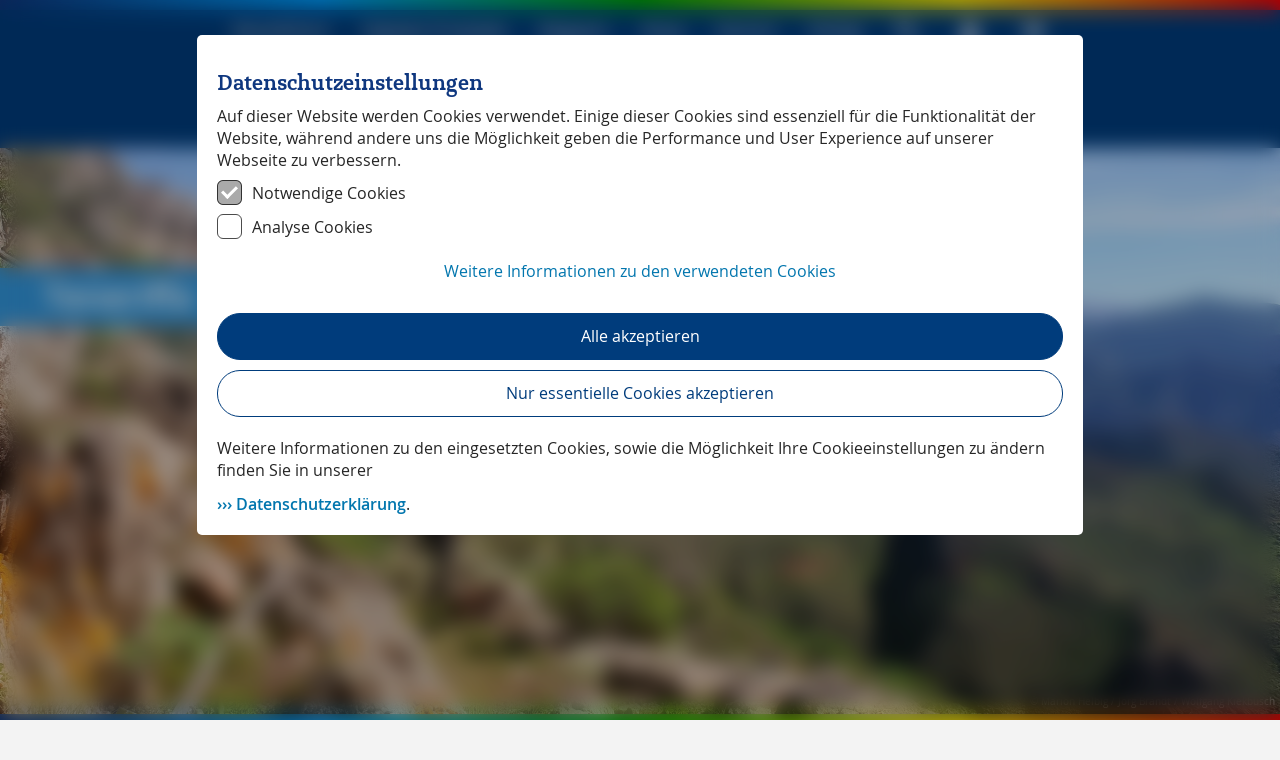

--- FILE ---
content_type: text/html; charset=utf-8
request_url: https://www.michael-mueller-verlag.de/de/reisefuehrer/spanien/teneriffa-wandern/?partnerid=lan04
body_size: 21446
content:
<!DOCTYPE html><html lang="de"><head><meta charSet="UTF-8" data-next-head=""/><meta name="viewport" content="width=device-width, initial-scale=1" data-next-head=""/><title data-next-head="">Teneriffa MM-Wandern MM-Wanderführer</title><meta name="description" content="Teneriffa - MM-Wandern Reiseführer - Michael Müller Verlag - Über 250 Reiseführer, Wanderführer, E-Books und Apps zu Reisezielen in Europa und der Welt." data-next-head=""/><meta name="keywords" content="Teneriffa, Spanien, Kanarische Inseln, Kanaren, Teide, Orotava, Teno, Mondlandschaft, Anaga, Tierwelt, Conde-Massiv, Schwierigkeitsgrad, Esperanza, Tourdurchführung, Diagramme, Verpflegung, Pflanzenwelt, Wetter, Cumbre Dorsal, Tourplanung, Wandersaison" data-next-head=""/><link rel="icon" href="/favicon.ico" data-next-head=""/><link rel="preload" href="/fonts/OpenSansMMV-Regular.woff2" as="font" crossorigin="" type="font/woff2"/><link rel="preload" href="/fonts/OpenSansMMV-Semibold.woff2" as="font" crossorigin="" type="font/woff2"/><link rel="preload" href="/fonts/OpenSansMMV-Bold.woff2" as="font" crossorigin="" type="font/woff2"/><link rel="preload" href="/fonts/VelaMMV-Bold.woff2" as="font" crossorigin="" type="font/woff2"/><link rel="preload" href="/fonts/icon-font/icons.woff2?1fb01e462bec94d64a0cd3698a4e5130" as="font" crossorigin="" type="font/woff2"/><link rel="preload" href="/_next/static/css/ab28570ae691aba6.css" as="style"/><link rel="preload" href="/_next/static/css/eab9ad9895328653.css" as="style"/><link rel="preload" href="/_next/static/css/4371b3ffd0896bc8.css" as="style"/><script type="application/ld+json" data-next-head="">{"@context":"https://schema.org","@type":"Book","name":"Teneriffa MM-Wandern","isPartOf":{"@type":"BookSeries","identifier":"Wanderführer"},"image":"https://www.michael-mueller-verlag.de/cdn/assets/f047621a-d6af-4213-8324-749c8a7956c4?&key=cover-420h","isbn":"9783956546488","bookEdition":"5. Auflage 2019","author":[{"@type":"Person","name":"Marion Helbig"}],"bookFormat":"https://schema.org/Paperback","url":"/de/reisefuehrer/spanien/teneriffa-wandern","publisher":{"@type":"Organization","name":"Michael Müller Verlag GmbH"},"keywords":"Teneriffa, Spanien, Kanarische Inseln, Kanaren, Teide, Orotava, Teno, Mondlandschaft, Anaga, Tierwelt, Conde-Massiv, Schwierigkeitsgrad, Esperanza, Tourdurchführung, Diagramme, Verpflegung, Pflanzenwelt, Wetter, Cumbre Dorsal, Tourplanung, Wandersaison","datePublished":"2019-07-30","potentialAction":{"@type":"ReadAction","target":{"@type":"EntryPoint","urlTemplate":"https://www.blickinsbuch.de/9783956546488&account=3444883902"}},"offers":{"@type":"Offer","priceCurrency":"EUR","price":"14,90 €","seller":{"@type":"Organization","name":"Michael Müller Verlag GmbH"},"availability":"http://schema.org/InStock"}}</script><link rel="preload" as="image" imageSrcSet="/_next/image/?url=https%3A%2F%2Fwww.michael-mueller-verlag.de%2Fcdn%2Fassets%2Ff047621a-d6af-4213-8324-749c8a7956c4%3F&amp;w=256&amp;q=80 1x, /_next/image/?url=https%3A%2F%2Fwww.michael-mueller-verlag.de%2Fcdn%2Fassets%2Ff047621a-d6af-4213-8324-749c8a7956c4%3F&amp;w=640&amp;q=80 2x" data-next-head=""/><link rel="stylesheet" href="/_next/static/css/ab28570ae691aba6.css" data-n-g=""/><link rel="stylesheet" href="/_next/static/css/eab9ad9895328653.css" data-n-p=""/><link rel="stylesheet" href="/_next/static/css/4371b3ffd0896bc8.css"/><noscript data-n-css=""></noscript><script defer="" noModule="" src="/_next/static/chunks/polyfills-42372ed130431b0a.js"></script><script src="/_next/static/chunks/webpack-31b9864ae38f2026.js" defer=""></script><script src="/_next/static/chunks/framework-b41ed8fc2fc5df4b.js" defer=""></script><script src="/_next/static/chunks/main-10e39968ef0f4fcc.js" defer=""></script><script src="/_next/static/chunks/pages/_app-53dfbf1b5f1c8603.js" defer=""></script><script src="/_next/static/chunks/3215-c68a44d181f3a729.js" defer=""></script><script src="/_next/static/chunks/8992-037a1aba133e7bc8.js" defer=""></script><script src="/_next/static/chunks/4580-017190e646303a6d.js" defer=""></script><script src="/_next/static/chunks/1969-76a01b3357df120d.js" defer=""></script><script src="/_next/static/chunks/7431-ab4fb1fbf21db0e2.js" defer=""></script><script src="/_next/static/chunks/108-47cdfc785b6965f6.js" defer=""></script><script src="/_next/static/chunks/6656-4aeaddc4990a6bc0.js" defer=""></script><script src="/_next/static/chunks/1415-486cd55da6999fbf.js" defer=""></script><script src="/_next/static/chunks/pages/%5B%5B...slug%5D%5D-33d2633c76e928b8.js" defer=""></script><script src="/_next/static/LxST61KwVUaEan_uyfRnR/_buildManifest.js" defer=""></script><script src="/_next/static/LxST61KwVUaEan_uyfRnR/_ssgManifest.js" defer=""></script><style id="__jsx-2517353241">.skip-link.jsx-2517353241{position:absolute;top:-100px;left:20px;background:#000;color:#fff;padding:8px 16px;text-decoration:none;border-radius:4px;z-index:10000;transition:top.3s ease;font-weight:bold}.skip-link.jsx-2517353241:focus{outline:3px solid#fff;outline-offset:2px}</style><style id="__jsx-2630980640">*,*::before,*::after{box-sizing:border-box}ul[class],ol[class]{padding:0}body,h1,h2,h3,h4,p,ul[class],ol[class],li,figure,figcaption,blockquote,dl,dd{margin:0}body{min-height:100vh;scroll-behavior:smooth;text-rendering:optimizeSpeed;line-height:1.5}ul[class],ol[class]{list-style:none;list-style-type:none}del{text-decoration:line-through}ins{text-decoration:none}.law-body-text a{word-break:break-all}a:not([class]){text-decoration-skip-ink:auto}img{max-width:100%;display:block}article>*+*{margin-top:1em}input,button,textarea,select{font:inherit}html body{margin:0;padding:0;font-family:OpenSansMMV, Arial,  Helvetica, sans-serif}b,strong{font-weight:600}</style><style id="__jsx-1093442753">:root{--blue-primary:#003C7C;--blue-dark:rgb(15, 55, 127);--block-quote:rgb(9, 44, 105);--action-blue:rgb(2, 118, 174);--text-color:rgb(38, 38, 38);--text-color-light:rgb(93, 83, 83);--active-link:#003C7C;--error:rgb(198, 53, 45)}</style><style id="__jsx-2471197488">caption,th{font-weight:700}h1,h2,h3,h4,h5,h6,p,pre,blockquote,table,ol,ul,form{margin-bottom:10px}body{font-family:"Open Sans",Helvetica,sans-serif;font-size:16px;line-height:1.4;font-weight:400;color:var(--text-color);background-color:#F3F3F3}p{margin-bottom:.7em}h1,h2,h3,h4,h5,h6{margin-top:1em}p,h1,h2,h3,h4,h5,ol,ul,th,td,a{-webkit-font-smoothing:antialiased}h1,h2,h3,h4,h5{text-rendering:optimizeLegibility}h1{font-family:"VelaMMV",Georgia,serif;font-size:32px;line-height:1;color:var(--blue-dark)}h2{font-family:"VelaMMV",Georgia,serif;font-size:24px;line-height:1.1;color:var(--blue-dark)}h3{font-size:20px;line-height:1.3;font-weight:600;color:var(--text-color-light)}h4{font-size:16px;line-height:1.4;font-weight:700;color:var(--blue-dark)}h5{font-size:16px;line-height:1.4;font-weight:400;color:var(--text-color-light)}h5+h2{margin-top:0}blockquote{margin-left:50px;margin-right:50px;margin-top:32px;margin-bottom:32px;border-left:5px solid var(--action-blue);padding-left:20px}@media(max-width:767px){blockquote{margin-left:20px;margin-right:20px}}blockquote p{font-size:20px;line-height:1.4;color:var(--block-quote)}blockquote cite{color:#999;font-size:16px;font-weight:400}blockquote cite:before{content:"— "}a{color:var(--action-blue);text-decoration:none;cursor:pointer}a:hover{text-decoration:underline}a.morelink{font-weight:600}a.morelink:before{content:"››› "}strong{font-weight:600}sup,sub{font-size:.6875em;height:0;line-height:1;vertical-align:baseline;_vertical-align:bottom;position:relative}sup{bottom:1ex}sub{top:.5ex}ol{font-weight:400;font-size:16px;line-height:1.4em;margin-bottom:.7em;padding-left:22px;color:var(--text-color)}ul{font-weight:400;font-size:16px;line-height:1.4em;margin-bottom:.7em;list-style-type:disc;margin-left:0;padding-left:20px;color:var(--text-color)}li{margin-bottom:.7em}li ul,li ol{margin-bottom:0;margin-top:.7em}li ul{list-style-type:circle}.intro p,p.intro{font-size:20px;line-height:1.4}.marginal p,p.marginal{font-size:13px;line-height:1.4}img{image-rendering:-webkit-optimize-contrast}</style><style id="__jsx-29f016884d69eb72">.dialog-consent-container.jsx-29f016884d69eb72{position:relative;overflow:auto;-ms-overflow-style:none;scrollbar-width:none;padding:10px 20px 20px;margin:25px auto;max-width:886px;max-height:95%;background:#fff;border-radius:5px;text-align:left}</style><style id="__jsx-9af50e0f5f0df61d">@font-face{font-family:"OpenSansMMV";src:url("/fonts/OpenSansMMV-Light.woff2")format("woff2"),url("/fonts/OpenSansMMV-Light.woff")format("woff"),url("/fonts/OpenSansMMV-Light.ttf")format("ttf");font-weight:300;font-display:swap}@font-face{font-family:"OpenSansMMV";src:url("/fonts/OpenSansMMV-Regular.woff2")format("woff2"),url("/fonts/OpenSansMMV-Regular.woff")format("woff"),url("/fonts/OpenSansMMV-Regular.ttf")format("ttf");font-weight:400;font-display:swap}@font-face{font-family:"OpenSansMMV";src:url("/fonts/OpenSansMMV-Bold.woff2")format("woff2"),url("/fonts/OpenSansMMV-Bold.woff")format("woff"),url("/fonts/OpenSansMMV-Bold.ttf")format("ttf");font-weight:700;font-display:swap}@font-face{font-family:"OpenSansMMV";src:url("/fonts/OpenSansMMV-Semibold.woff2")format("woff2"),url("/fonts/OpenSansMMV-Semibold.woff")format("woff"),url("/fonts/OpenSansMMV-Semibold.ttf")format("ttf");font-weight:600;font-display:swap}@font-face{font-family:"OpenSansMMV";src:url("/fonts/OpenSansMMV-BoldSemicondensed.woff2")format("woff2"),url("/fonts/OpenSansMMV-BoldSemicondensed.woff")format("woff"),url("/fonts/OpenSansMMV-BoldSemicondensed.ttf")format("ttf");font-weight:700;font-stretch:semi-condensed;font-display:swap}@font-face{font-family:"OpenSansMMV";src:url("/fonts/OpenSansMMV-LightSemicondensed.woff2")format("woff2"),url("/fonts/OpenSansMMV-LightSemicondensed.woff")format("woff"),url("/fonts/OpenSansMMV-LightSemicondensed.ttf")format("ttf");font-weight:300;font-stretch:semi-condensed;font-display:swap}@font-face{font-family:"VelaMMV";src:url("/fonts/VelaMMV-Regular.woff2")format("woff2"),url("/fonts/VelaMMV-Regular.woff")format("woff"),url("/fonts/VelaMMV-Regular.ttf")format("ttf");font-display:swap}@font-face{font-family:"VelaMMV";src:url("/fonts/VelaMMV-Bold.woff2")format("woff2"),url("/fonts/VelaMMV-Bold.woff")format("woff"),url("/fonts/VelaMMV-Bold.ttf")format("ttf");font-weight:600;font-display:swap}@font-face{font-family:"VelaMMV";src:url("/fonts/VelaMMV-Italic.woff2")format("woff2"),url("/fonts/VelaMMV-Italic.woff")format("woff"),url("/fonts/VelaMMV-Italic.ttf")format("ttf");font-style:italic;font-display:swap}</style><style id="__jsx-507009ee059df7ff">@font-face{font-family:"icons";src:url("/fonts/icon-font/icons.woff2?1fb01e462bec94d64a0cd3698a4e5130")format("woff2"),url("/fonts/icon-font/icons.woff?1fb01e462bec94d64a0cd3698a4e5130")format("woff"),url("/fonts/icon-font/icons.ttf?1fb01e462bec94d64a0cd3698a4e5130")format("truetype");font-display:swap}i[class^="icon-"]:before,i[class*=" icon-"]:before{font-family:icons!important;font-style:normal;font-weight:normal!important;font-variant:normal;text-transform:none;line-height:1;-webkit-font-smoothing:antialiased;-moz-osx-font-smoothing:grayscale}.icon-accomodation:before{content:""}.icon-angle-down:before{content:""}.icon-angle-left:before{content:""}.icon-angle-right:before{content:""}.icon-angle-up:before{content:""}.icon-app_android:before{content:""}.icon-app_ios:before{content:""}.icon-archive:before{content:""}.icon-arrow-left-filled:before{content:""}.icon-arrow-right-filled:before{content:""}.icon-blick_ins_buch:before{content:""}.icon-blog:before{content:""}.icon-book-reservation:before{content:""}.icon-buch:before{content:""}.icon-checkmark:before{content:""}.icon-chronicals:before{content:""}.icon-e-book:before{content:""}.icon-facebook-square:before{content:""}.icon-facebook:before{content:""}.icon-gastro:before{content:""}.icon-gps_daten:before{content:""}.icon-inhaltsverzeichnis:before{content:""}.icon-instagram-square:before{content:""}.icon-instagram:before{content:""}.icon-interview:before{content:""}.icon-job:before{content:""}.icon-karten:before{content:""}.icon-land:before{content:""}.icon-leseproben:before{content:""}.icon-linkedin:before{content:""}.icon-minus:before{content:""}.icon-mobile:before{content:""}.icon-newsletter:before{content:""}.icon-pdf:before{content:""}.icon-pencil:before{content:""}.icon-plus:before{content:""}.icon-register:before{content:""}.icon-reiseforum:before{content:""}.icon-reiseinfo:before{content:""}.icon-reiselinks:before{content:""}.icon-reisenews:before{content:""}.icon-reisereportage:before{content:""}.icon-reisetipps:before{content:""}.icon-rewards:before{content:""}.icon-rss:before{content:""}.icon-search:before{content:""}.icon-shopping-cart:before{content:""}.icon-sozial_media:before{content:""}.icon-stadt:before{content:""}.icon-trash-bin:before{content:""}.icon-twitter-square:before{content:""}.icon-twitter:before{content:""}.icon-uebersicht:before{content:""}.icon-unterwegs_mit:before{content:""}.icon-updates:before{content:""}.icon-user:before{content:""}.icon-video:before{content:""}.icon-wandern:before{content:""}.icon-webapp:before{content:""}.icon-youtube:before{content:""}.icon-zum_shop:before{content:""}</style><style id="__jsx-2798804243">.rainbow.jsx-2798804243{height:10px;width:100%}.rainbow-sticky.jsx-2798804243{position:sticky;top:0;z-index:10}@media all and (min-width:1176px){.rainbow-sticky.jsx-2798804243{position:absolute;top:0;z-index:10}}.rainbow.jsx-2798804243{background:red;background:-webkit-linear-gradient(left,rgb(15, 55, 127),#00A0FF,#00AA00,#FFE600,#FF0000);background:-o-linear-gradient(right,rgb(15, 55, 127),#00A0FF,#00AA00,#FFE600,#FF0000);background:-moz-linear-gradient(right,rgb(15, 55, 127),#00A0FF,#00AA00,#FFE600,#FF0000);background:linear-gradient(to right,rgb(15, 55, 127),#00A0FF,#00AA00,#FFE600,#FF0000)}</style><style id="__jsx-c18df480a474ec86">.search-menu-container.jsx-c18df480a474ec86{top:0;margin:0 auto;position:relative;background-color:white;padding:20px}@media all and (min-width:764px)and (max-width:840px){.search-menu-container.jsx-c18df480a474ec86{max-width:768px;border-radius:4px;overflow:hidden;margin-top:13px}}@media all and (min-width:840px){.search-menu-container.jsx-c18df480a474ec86{max-width:835px;border-radius:4px;overflow:hidden;margin-top:13px}}</style><style id="__jsx-3214651722">.mobile-nav-container.jsx-3214651722{top:0;display:flex;flex-direction:column;background:#fff;color:#003C7C;height:100vh;max-width:50vw;width:100%;padding-left:20px;padding-right:20px;position:fixed;left:0;transition:transform.3s ease-in-out;transform:translateX(-100%);z-index:1000}.seperator.jsx-3214651722{border-top:1px solid black;margin:0 auto;padding:0;width:100%;max-width:300px}.nav-list-item.jsx-3214651722{list-style:none;margin-top:18px;margin-bottom:18px}</style><style id="__jsx-2406492089">.burger-button.jsx-2406492089{display:flex;flex-direction:column;justify-content:space-around;background:transparent;border:none;cursor:pointer;padding:16px;z-index:10}.burger-icon.jsx-2406492089{display:flex;flex-direction:column;justify-content:space-around;width:1.5rem;height:1.5rem}.burger-button.jsx-2406492089:focus{outline:none}.burger-line.jsx-2406492089{width:1.5rem;height:2px;background:#FFF;transition:all.3s linear;position:relative;transform-origin:1px}.burger-line.jsx-2406492089:first-child{transform:rotate(0)}.burger-line.jsx-2406492089:nth-child(2){opacity:1;transform:translateX(0)}.burger-line.jsx-2406492089:nth-child(3){transform:rotate(0)}</style><style id="__jsx-3915301515">i.jsx-3915301515{font-size:30px;font-family:icons;align-self:center;line-height:1}i.jsx-3915301515:hover{text-decoration:none}</style><style id="__jsx-1196121833">.menu-container.jsx-1196121833{position:relative;right:150px}.menu-inner-container.jsx-1196121833{width:200px;position:absolute;margin-top:40px;padding:16px 16px 0 16px;z-index:1;box-shadow:0 0 8px 0 rgba(0, 0, 0, 0.15);background-color:#fff}.seperator.jsx-1196121833{border-top:1px solid black;margin:0 auto;padding:0;width:100%;max-width:200px}.button-link-container.jsx-1196121833{background-color:#003C7C;color:#FFF;margin-top:6px;padding:12px 20px;border:none;float:right;border-radius:4px;cursor:pointer;text-align:center}.button-link.jsx-1196121833{text-decoration:none;color:white}.button-link.jsx-1196121833:visited{text-decoration:none}.register-link.jsx-1196121833{color:#FFF;text-decoration:none}.register-link.jsx-1196121833:hover{text-decoration:underline}</style><style id="__jsx-2504445276">.item.jsx-2504445276{display:inline-block;position:relative;cursor:pointer}.item.jsx-2504445276>a.jsx-2504445276,span.jsx-2504445276{margin-left:16px;margin-right:16px;color:#003C7C;font-weight:400;font-size:18px;line-height:30px;color:#FFF;text-decoration:none}.item.jsx-2504445276>a.jsx-2504445276:hover,span.jsx-2504445276:hover{color:rgb(2, 118, 174)}.submenu.jsx-2504445276{position:absolute;width:300px;visibility:hidden;border-radius:4px;background-color:#FFF;box-shadow:0 0 8px 0 rgba(0, 0, 0, 0.15);z-index:30}.active.jsx-2504445276{visibility:visible}.itemLink.jsx-2504445276{color:#003C7C;text-decoration:none;font-size:20px;display:block;padding:10px 16px}.itemLink.jsx-2504445276:visited{color:#003C7C}.itemLink.jsx-2504445276:hover{color:white;background-color:rgb(2, 118, 174)}.itemLink.jsx-2504445276:first-child{border-radius:4px 4px 0 0}.itemLink.jsx-2504445276:last-child{border-radius:0 0 4px 4px}</style><style id="__jsx-3325462217">.search-menu-wrapper.jsx-3325462217{position:absolute;top:70px;z-index:1000}.desktop-nav.jsx-3325462217{position:relative;width:100%;display:none;justify-content:center;height:64px;align-items:center;background-color:#003C7C;color:#FFF}.mobile-nav.jsx-3325462217{position:absolute;width:100%;display:flex;height:64px;align-items:center;background-color:#003C7C;color:#FFF;z-index:5}@media all and (max-width:1176px){.mobile-nav.jsx-3325462217{position:fixed;transition:background-color.1s ease-in}.scrolled.jsx-3325462217{background-color:#003C7C;transition:background-color.1s ease-out}}@media all and (min-width:1176px){.mobile-nav.jsx-3325462217{display:none}.desktop-nav.jsx-3325462217{display:flex}}</style><style id="__jsx-3214429055">.brand-wrapper-container.jsx-3214429055{outline:none;position:absolute;left:0;top:64px;width:100%;height:84px;background-color:#003C7C}.brand-container.jsx-3214429055{display:flex;justify-content:center;align-items:center;height:100%;width:100%}.brand.jsx-3214429055{display:flex;justify-content:left;align-items:center;height:104px}a.jsx-3214429055,a.jsx-3214429055:hover{text-decoration:none}.logo.jsx-3214429055{position:relative;margin:30px 0 0 2px;height:130px;width:130px;float:left;z-index:10}.brand-circle.jsx-3214429055{position:absolute;z-index:-1;height:110%;width:110%;background-color:#003C7C;top:0;left:0;border-radius:50%}.brand-text.jsx-3214429055{text-align:center;margin:14px 0 0 0;color:#bbe3fa;font-size:32px;line-height:1;font-family:OpenSansMMV,Arial,Helvetica,sans-serif;font-weight:300}@media all and (max-width:1176px){.brand.jsx-3214429055{height:40px}.brand-wrapper-container.jsx-3214429055{position:fixed;height:46px;top:64px;z-index:10}.brand-text.jsx-3214429055{font-size:30px;margin:-6px 0 0 0}.logo.jsx-3214429055{height:120px;width:120px;margin:-4px 0 0 4px}}@media all and (max-width:768px){.brand-wrapper-container.jsx-3214429055{height:46px;top:64px}.brand-container.jsx-3214429055{width:fit-content;justify-content:left;align-items:start;margin:auto}.brand.jsx-3214429055{width:fit-content;height:40px}.brand-text.jsx-3214429055{display:block;font-size:20px;margin:0px 0 0 0}.logo.jsx-3214429055{height:100px;width:100px;margin:6px 0 0 0}}@media all and (max-width:520px){.brand-text.jsx-3214429055{font-size:15px}.logo.jsx-3214429055{height:80px;width:80px;margin:10px 0 0 0}}@media all and (max-width:390px){.brand-text.jsx-3214429055{font-size:12px}.logo.jsx-3214429055{height:60px;width:60px;margin:6px 0 0 0}}</style><style id="__jsx-583022711">.header-spacer.jsx-583022711{height:84px}@media all and (min-width:768px){.header-spacer.jsx-583022711{height:100px}}@media all and (min-width:1176px){.header-spacer.jsx-583022711{height:74px}}</style><style id="__jsx-3865016738">img.jsx-3865016738{display:grid;width:100%;height:80vh;object-fit:cover;image-rendering:-webkit-optimize-contrast}@media all and (max-width:768px){img.jsx-3865016738{height:60vh}}</style><style id="__jsx-387788264">.flag-text p{margin:0}.flag-text h2{font-family:OpenSansMMV, Arial,  Helvetica, sans-serif;margin:0;color:#FFF;font-size:34px;font-weight:400;line-height:34px}</style><style id="__jsx-1373237617">.flag-container.jsx-1373237617{width:fit-content;padding:12px;background-color:#3294D9;clip-path:polygon(0 0,100%0,calc(100% - 450px)2e3px,0%100%)}.flag-text.jsx-1373237617{font-family:OpenSansMMV, Arial,  Helvetica, sans-serif;margin-top:0;margin-bottom:0;margin-right:64px;margin-left:32px;color:#FFF;font-size:34px;font-weight:400;line-height:34px}@media all and (max-width:390px){.flag-text.jsx-1373237617{font-size:14px;margin-top:0;margin-bottom:0;margin-left:8px;margin-right:6px}.flag-container.jsx-1373237617{padding:8px}}@media all and (min-width:390px)and (max-width:520px){.flag-text.jsx-1373237617{margin-left:12px;font-size:16px;line-height:22px;margin-top:0;margin-bottom:0;margin-right:16px}.flag-container.jsx-1373237617{padding:8px}}@media all and (min-width:520px)and (max-width:768px){.flag-text.jsx-1373237617{margin-left:12px;font-size:18px;line-height:22px;margin-top:0;margin-bottom:0;margin-right:16px}.flag-container.jsx-1373237617{padding:10px}}@media all and (min-width:768px)and (max-width:1176px){.flag-text.jsx-1373237617{margin-left:12px;font-size:24px;line-height:22px;margin-top:0;margin-bottom:0;margin-right:16px}.flag-container.jsx-1373237617{padding:10px}}</style><style id="__jsx-74566f82a31f3586">.flag-wrapper.jsx-74566f82a31f3586{position:absolute;padding-top:130px}</style><style id="__jsx-2632203919">.header-container.jsx-2632203919{display:grid;grid-template-columns:repeat(6,1fr);grid-template-rows:repeat(7,1fr);grid-column-gap:0px;grid-row-gap:0px;align-content:center;justify-content:center}.hero-image-layer.jsx-2632203919{z-index:-2;grid-area:1/1/8/7}.flag-layer.jsx-2632203919{z-index:-1;grid-area:1/1/5/3;display:grid;align-items:center}.hero-image-copyright-layer.jsx-2632203919{position:relative}.hero-image-copyright-text.jsx-2632203919{font-family:OpenSansMMV, Arial,  Helvetica, sans-serif;font-size:10px;color:white;position:absolute;right:0;bottom:0;padding:5px;text-shadow:2px 2px 4px rgba(0,0,0,.8);background:linear-gradient(135deg,rgba(0,0,0,.6),rgba(0,0,0,.3));border-radius:3px}.search-bar-layer.jsx-2632203919{grid-area:6/1/8/7;margin:auto}img.jsx-2632203919{display:grid;width:100%;height:80vh;object-fit:cover;image-rendering:-webkit-optimize-contrast}@media all and (max-width:768px){.header-container.jsx-2632203919{display:grid;grid-template-columns:repeat(6,1fr);grid-template-rows:repeat(7,1fr);grid-column-gap:0px;grid-row-gap:0px;align-content:center;justify-content:center}img.jsx-2632203919{height:60vh}.search-bar-layer.jsx-2632203919{z-index:3;grid-area:6/1/8/7}.hero-image-layer.jsx-2632203919{grid-area:1/1/8/7}.hero-image-copyright-text.jsx-2632203919{font-size:7px;padding:3px 5px;text-shadow:2px 2px 4px rgba(0,0,0,.8);background:linear-gradient(135deg,rgba(0,0,0,.6),rgba(0,0,0,.3));border-radius:3px}}</style><style id="__jsx-2708555138">.breadcrumb-nav-container.jsx-2708555138{width:100%;max-width:1136px;padding:20px;margin:0 auto;overflow:hidden;margin-top:40px}p.jsx-2708555138{display:inline-block;margin:0;color:rgba(9,44,105,0.76)}a.jsx-2708555138{color:#003C7C;text-decoration:none}</style><style id="__jsx-2433452837">.intro-text p{display:block;-webkit-hyphens:auto;hyphens:auto;font-size:20px}.intro-text p:last-child{margin-bottom:0}.intro-text figure{display:table;margin:20px auto}.intro-text figure:last-child{display:table;margin:20px auto 0 auto}.intro-text figcaption{display:table-caption;caption-side:bottom;margin:10px 0;text-align:left;color:#252525;font-size:14px}.intro-text a{font-weight:600}.intro-container h1{margin-top:12px}.intro-container{height:fit-content;display:flex;margin:0 auto;flex-wrap:wrap;flex-direction:column;width:100%;max-width:392px;padding:0 20px 40px 20px;justify-content:center}@media all and (min-width:768px){.intro-container{max-width:744px;justify-content:unset;padding:0 0 40px 0}}@media all and (min-width:1176px){.intro-container{max-width:1136px;justify-content:unset;padding:0 0 40px 0}}</style><style id="__jsx-1812959401">i.jsx-1812959401{font-size:45px;font-family:icons;align-self:center;line-height:1}i.jsx-1812959401:hover{text-decoration:none}</style><style id="__jsx-3209402747">a.jsx-3209402747{display:inline-block;text-align:center;color:#FFF}a.solid.jsx-3209402747{background-color:rgb(2, 118, 174);border:none;color:#FFF;padding:15px 30px;text-decoration:none;cursor:pointer;border-radius:4px}a.jsx-3209402747:hover{background-color:rgb(0, 132, 194);;filter:none}a.disabled.jsx-3209402747{pointer-events:none;opacity:1;background:#eee;border-color:#eee;color:#bcc1c7}a.fluid.jsx-3209402747{width:100%}a.active.jsx-3209402747{font-weight:bold}a.left.jsx-3209402747{text-align:left}a.btn-icon.jsx-3209402747{padding:8px 20px}</style><style id="__jsx-3c90922dfea62080">.image-link.jsx-3c90922dfea62080{text-decoration:none}.btn-container.jsx-3c90922dfea62080{display:flex;justify-content:center;margin-top:8px}</style><style id="__jsx-4117858267">.styled-button.jsx-4117858267{border:unset;background:unset;display:inline-block;text-align:center;color:var(--action-blue);cursor:pointer}.styled-button.solid.jsx-4117858267{background-color:rgb(2, 118, 174);border:none;color:#FFF;padding:15px 30px;text-decoration:none;cursor:pointer;border-radius:4px}.styled-button.solid.jsx-4117858267:hover{background-color:rgb(0, 132, 194);;filter:none;-webkit-text-decoration:none;text-decoration:none}.styled-button.jsx-4117858267:hover{background-color:rgb(0, 132, 194);;filter:none;-webkit-text-decoration:none;text-decoration:none}.styled-button.solid.jsx-4117858267:hover{text-decoration:none}.styled-button.disabled.jsx-4117858267{pointer-events:none;opacity:1;background:#eee;border-color:#eee;color:#bcc1c7}.styled-button.fluid.jsx-4117858267{width:100%}.styled-button.btn-icon.jsx-4117858267{padding:8px 20px}.styled-button.left.jsx-4117858267{text-align:left}</style><style id="__jsx-2496599662">a.jsx-2496599662{display:inline-block;text-align:center;color:rgb(15, 55, 127)}a.solid.jsx-2496599662{background-color:rgb(229, 229, 229);border:none;color:rgb(15, 55, 127);padding:15px 30px;text-decoration:none;cursor:pointer;border-radius:4px}a.jsx-2496599662:hover{background-color:rgb(229, 229, 229);filter:brightness(85%)}a.disabled.jsx-2496599662{pointer-events:none;opacity:1;background:#eee;border-color:#eee;color:#bcc1c7}a.fluid.jsx-2496599662{width:100%}a.active.jsx-2496599662{font-weight:bold}a.left.jsx-2496599662{text-align:left}a.btn-icon.jsx-2496599662{padding:8px 20px}</style><style id="__jsx-916038665">.buttons.jsx-916038665{display:flex;flex-direction:column;gap:20px;width:100%;margin-top:auto}.headline.jsx-916038665{margin:0;margin-bottom:10px;position:relative}.overline.jsx-916038665{position:absolute;top:0;left:0;font-family:OpenSansMMV, Arial,  Helvetica, sans-serif;-webkit-font-smoothing:antialiased;margin-top:0px;margin-bottom:10px;font-size:16px;line-height:1.4;font-weight:400;color:rgb(93, 83, 83)}.title.jsx-916038665{margin-top:0;margin-bottom:10px;font-family:VelaMMV, Georgia, serif;font-size:24px;line-height:1.1;color:var(--blue-dark)}.subtitle.jsx-916038665{margin-bottom:10px;font-family:OpenSansMMV, Arial,  Helvetica, sans-serif;color:#003C7C;font-size:20px;line-height:1.3;font-weight:600}@media all and (max-width:390px){.buttons.jsx-916038665{max-width:270px}.button.jsx-916038665{margin:20px 0 0 0}.button.jsx-916038665:last-child{margin:20px 0 0 0}}@media all and (max-width:768px){.buttons.jsx-916038665{position:unset}}@media all and (min-width:768px)and (max-width:1176px){.buttons.jsx-916038665{display:flex;flex-direction:row;max-width:700px;margin:0 auto;flex-wrap:wrap;position:unset}}</style><style id="__jsx-1546273897">.column-container.jsx-1546273897{height:100%;display:flex;flex-direction:column;justify-content:space-between}strong.jsx-1546273897{color:#003C7C}span.jsx-1546273897{margin-top:0;margin-bottom:0;font-size:16px;line-height:1.4;font-weight:700;color:var(--blue-dark)}p.jsx-1546273897:last-child{margin-bottom:0px}.print-prices.jsx-1546273897 strong.jsx-1546273897{border-right:2px solid #003C7C;margin-right:5px;padding-right:5px}.print-prices.jsx-1546273897 strong.jsx-1546273897:last-child{border-right:none}</style><style id="__jsx-971573312">.inner-container.jsx-971573312{border-radius:4px;background-color:#FFF;box-shadow:0 0 8px 0 rgba(0, 0, 0, 0.15);display:flex;flex-direction:column;padding:20px;width:100vw;max-width:352px}.elements-container.jsx-971573312{display:grid;justify-content:center;grid-auto-rows:auto;grid-template-areas:"areaImage""leftTextArea""rightTextArea"}.image-col.jsx-971573312{grid-area:areaImage;position:relative;padding:0 20px;border-right:1px dashed rgba(128,128,128,.56)}.left-text-col.jsx-971573312{grid-area:leftTextArea;width:100%;padding:0 20px;display:flex;flex-direction:column}.right-text-col.jsx-971573312{grid-area:rightTextArea;border-left:1px dashed rgba(128,128,128,.56);padding:0 20px}@media all and (max-width:768px){.image-col.jsx-971573312{border:none;margin:0 0 20px 0}.left-text-col.jsx-971573312{padding:20px 0px;border-top:1px dashed rgba(128,128,128,.56)}.right-text-col.jsx-971573312{border:none;padding:20px 0px 0px 0px;border-top:1px dashed rgba(128,128,128,.56)}}@media all and (min-width:768px)and (max-width:1176px){.inner-container.jsx-971573312{width:744px;max-width:744px}.elements-container.jsx-971573312{grid-template-columns:1fr 1fr;grid-template-areas:"areaImage leftTextArea ""areaImage rightTextArea"}.left-text-col.jsx-971573312{padding:0px 0px 20px 20px}.right-text-col.jsx-971573312{border:none;padding:0px 20px 0 20px}}@media all and (min-width:1176px){.inner-container.jsx-971573312{width:1136px;max-width:unset}.elements-container.jsx-971573312{grid-template-columns:1fr 1fr 1fr;grid-template-areas:"areaImage leftTextArea rightTextArea "}.image-col.jsx-971573312{padding:0 20px 0 0}.right-text-col.jsx-971573312{padding:0 0 0 20px}}</style><style id="__jsx-499421833">.cards-container.jsx-499421833{height:fit-content;display:flex;margin:0 auto;flex-wrap:wrap;grid-gap:40px;width:100%;max-width:392px;padding:0 20px 0 20px;justify-content:center}@media all and (min-width:768px){.cards-container.jsx-499421833{max-width:744px;width:100%;justify-content:unset;padding:0}}@media all and (min-width:1176px){.cards-container.jsx-499421833{max-width:1136px;width:100%;justify-content:unset;padding:0}}</style><style id="__jsx-4079614378">i.jsx-4079614378{font-size:20px;font-family:icons;align-self:center;line-height:1}i.jsx-4079614378:hover{text-decoration:none}</style><style id="__jsx-2173343089">.styled-button.jsx-2173343089{border:unset;background:unset;display:inline-block;text-align:center;color:var(--action-blue);cursor:pointer}.styled-button.solid.jsx-2173343089{background-color:#FFF;border:none;color:rgb(2, 118, 174);padding:15px 30px;text-decoration:none;cursor:pointer;border-radius:4px}.styled-button.solid.jsx-2173343089:hover{background-color:#FFF;filter:brightness(0.85);-webkit-text-decoration:none;text-decoration:none}.styled-button.jsx-2173343089:hover{background-color:inherit;filter:brightness(0.85);-webkit-text-decoration:none;text-decoration:none}.styled-button.solid.jsx-2173343089:hover{text-decoration:none}.styled-button.disabled.jsx-2173343089{pointer-events:none;opacity:1;background:#eee;border-color:#eee;color:#bcc1c7}.styled-button.fluid.jsx-2173343089{width:100%}.styled-button.btn-icon.jsx-2173343089{padding:0}.styled-button.left.jsx-2173343089{text-align:left}</style><style id="__jsx-389295e2553cea26">.text-accordion.jsx-389295e2553cea26{position:relative;overflow:hidden;transition:.25s}.text-accordion.collapsed.jsx-389295e2553cea26{max-height:280px}.text-accordion.collapsed.jsx-389295e2553cea26::after{position:absolute;bottom:0;left:0;width:100%;height:50px;content:"";background:linear-gradient(to top,#fff 0%,transparent 100%)}.text-accordion-link.jsx-389295e2553cea26{margin:10px 0}</style><style id="__jsx-2087695453">div.jsx-2087695453{border-radius:4px;background-color:#FFF;box-shadow:0 0 8px 0 rgba(0, 0, 0, 0.15);padding:20px;width:100%;max-width:352px;position:relative}.automargin.jsx-2087695453{margin:auto}.fixedheight.jsx-2087695453{height:352px}.nopadding.jsx-2087695453{padding:0;overflow:hidden}.one.jsx-2087695453{max-width:352px}.two.jsx-2087695453{max-width:352px}.three.jsx-2087695453{max-width:352px}.fluid.three.jsx-2087695453{max-width:100%}@media(min-width:768px){.two.jsx-2087695453{max-width:744px}.three.jsx-2087695453{max-width:744px}.fluid.three.jsx-2087695453{max-width:100%}}@media(min-width:1176px){.three.jsx-2087695453{max-width:1136px}.fluid.three.jsx-2087695453{max-width:1136px}}</style><style id="__jsx-1692262266">.content-container.jsx-1692262266{padding:0 20px}.product-title.jsx-1692262266{color:#003C7C}@media(min-width:768px){.content-container.jsx-1692262266{padding:0 44px}}</style><style id="__jsx-227bfe6b7fc87100">.product-card-body h2{font-size:26px}.product-card-body h3{font-family:"VelaMMV",Georgia,serif;font-size:20px;line-height:1.1;color:var(--blue-dark)}</style><style id="__jsx-3248320985">.award-card-container.jsx-3248320985{width:100vw;max-width:352px;height:352px;padding:20px;display:flex;justify-content:center;border-radius:4px;background-color:#FFF;box-shadow:0 0 8px 0 rgba(0, 0, 0, 0.15)}.award-headline.jsx-3248320985{margin:0 auto;margin-bottom:20px;font-family:VelaMMV, Georgia, serif;color:rgb(15, 55, 127);font-size:24px}.inner-container.jsx-3248320985{display:flex;flex-direction:column}.image-container.jsx-3248320985{background-image:url(https://www.michael-mueller-verlag.de/cdn/assets/3d1fec01-d5cf-494a-98a7-ea660b5696f9?&key=card-1-column);
          background-repeat:no-repeat;background-size:contain;width:100px;height:150px;margin:0 auto;margin-bottom:20px}.award-text.jsx-3248320985{margin:0 auto;color:#262626;text-align:center;font-size:16px}@media all and (max-width:520px){.award-card-container.jsx-3248320985{width:unset;max-width:352px}.image-container.jsx-3248320985{max-width:150px;max-height:150px;width:80px;height:80px}}@media all and (max-width:768px){.award-card-container.jsx-3248320985{margin-left:0;margin-right:0}}</style><style id="__jsx-748847805">span.jsx-748847805{margin-top:0px;font-size:16px;line-height:1.4;font-weight:400;color:rgb(93, 83, 83);word-wrap:break-word}</style><style id="__jsx-b527bdc45482af3">.styledHeadline.jsx-b527bdc45482af3{margin-top:0;font-family:"VelaMMV",Georgia,serif;font-size:24px;line-height:1.1;color:var(--blue-dark);word-wrap:break-word}</style><style id="__jsx-3841407214">a.jsx-3841407214{display:inline-block;text-align:center;color:rgb(2, 118, 174)}a.solid.jsx-3841407214{background-color:#FFF;border:none;color:rgb(2, 118, 174);padding:15px 30px;text-decoration:none;cursor:pointer;border-radius:4px}a.jsx-3841407214:hover{background-color:#FFF;filter:brightness(85%)}a.disabled.jsx-3841407214{pointer-events:none;opacity:1;background:#eee;border-color:#eee;color:#bcc1c7}a.fluid.jsx-3841407214{width:100%}a.active.jsx-3841407214{font-weight:bold}a.left.jsx-3841407214{text-align:left}a.btn-icon.jsx-3841407214{padding:8px 20px}</style><style id="__jsx-40e82fc5cd26d20d">.card-text-container.jsx-742f51a52c6733de{position:relative;height:100%;display:flex;flex-direction:column}.body-container.jsx-742f51a52c6733de{width:100%;flex-grow:1;overflow:hidden}.card-text.jsx-742f51a52c6733de{overflow:hidden;word-wrap:break-word;word-break:break-word}.card-text.clamped.jsx-742f51a52c6733de{display:-webkit-box;-webkit-box-orient:vertical;overflow:hidden;text-overflow:ellipsis}</style><style id="__jsx-1ef6fe6a67ad3bfa">.card-text figure{display:table;margin-left:auto;margin-right:auto;margin-top:12px;margin-bottom:12px}.card-text figcaption{display:table-caption;caption-side:bottom;margin-top:10px;margin-bottom:36px;font-weight:normal;text-align:left}.card-text.clamped p{margin:0 0 1em 0}.card-text.clamped *{display:inline}.card-text.clamped p,.card-text.clamped div,.card-text.clamped h1,.card-text.clamped h2,.card-text.clamped h3,.card-text.clamped h4,.card-text.clamped h5,.card-text.clamped h6{display:inline}.card-text.clamped p:not(:last-child):after,.card-text.clamped div:not(:last-child):after{content:" "}.card-text .download-link{margin-bottom:16px}.card-text-container a{font-weight:600}</style><style id="__jsx-975199642">.card-container.jsx-975199642{width:352px;height:352px;padding:20px;border-radius:4px;background-color:#FFF;box-shadow:0 0 8px 0 rgba(0, 0, 0, 0.15)}.image-container.jsx-975199642{display:flex;align-items:center}@media all and (max-width:768px){.card-container.jsx-975199642{max-width:352px;width:100%;margin-left:0;margin-right:0}}</style><style id="__jsx-2571935973">.elements-container.jsx-2571935973{display:grid;grid-gap:20px;width:100%;grid-auto-flow:row;grid-template-columns:repeat(1,1fr);margin-top:20px;margin-bottom:0px}.wrapper.jsx-2571935973{width:100%}@media all and (max-width:390px){.elements-container.jsx-2571935973{width:100%}.wrapper.jsx-2571935973{width:100%;margin:0}}@media all and (min-width:768px){.elements-container.jsx-2571935973{grid-template-columns:repeat(2,1fr)}}@media all and (min-width:1176px){.elements-container.jsx-2571935973{grid-template-columns:repeat(3,1fr)}}</style><style id="__jsx-1822148592">.content-container.jsx-1822148592{margin:0 auto;display:flex;flex-direction:column;width:100%}@media all and (max-width:768px){.content-container.jsx-1822148592{max-width:352px}.content-container.fluid.jsx-1822148592{max-width:100%;padding-left:20px;padding-right:20px}}@media all and (max-width:390px){.content-container.jsx-1822148592{padding-left:20px;padding-right:20px;max-width:100%}.content-container.fluid.jsx-1822148592{max-width:100%;padding-left:0px;padding-right:0px}}@media all and (min-width:768px){.content-container.jsx-1822148592{max-width:744px}.content-container.fluid.jsx-1822148592{max-width:100%;padding-left:40px;padding-right:40px}}@media all and (min-width:1176px){.content-container.jsx-1822148592{max-width:1136px}.content-container.fluid.jsx-1822148592{max-width:100%}}</style><style id="__jsx-c2599b2535215113">img.jsx-c2599b2535215113{max-width:100%;max-height:100%;margin:auto;top:0;left:0;right:0;bottom:0}.horizontal.jsx-c2599b2535215113{margin:0px auto}.vertical.jsx-c2599b2535215113{margin:auto 0px}</style><style id="__jsx-3207440654">.inner-container.jsx-3207440654{border-radius:4px;background-color:#FFF;box-shadow:0 0 8px 0 rgba(0, 0, 0, 0.15);padding:20px;width:100%;max-width:352px;min-height:352px}.elements-container.jsx-3207440654{width:100%;height:fit-content;display:flex;flex-direction:column;gap:20px}.divider.jsx-3207440654{box-sizing:border-box;width:auto;height:1px;border-top:1px dashed rgba(128,128,128,.56)}.image-container.jsx-3207440654{position:relative;width:100%;max-width:100%;max-height:100%;top:0;left:0;right:0;bottom:0}.text-container.jsx-3207440654{overflow-wrap:break-word;width:100%}@media all and (min-width:768px){.inner-container.jsx-3207440654{max-width:744px}.elements-container.jsx-3207440654{flex-direction:row}.divider.jsx-3207440654{width:1px;height:auto;border-right:1px dashed rgba(128,128,128,.56)}.image-container.jsx-3207440654{width:50%;min-height:312px}.text-container.jsx-3207440654{width:50%}}@media all and (min-width:1176px){.inner-container.jsx-3207440654{max-width:1136px}.image-container.jsx-3207440654{min-height:312px;width:33%}.text-container.jsx-3207440654{width:66%;height:auto}.divider.jsx-3207440654{width:1px;height:auto;border-right:1px dashed rgba(128,128,128,.56)}}</style><style id="__jsx-632e2d9bf5fb4669">.image-container.jsx-632e2d9bf5fb4669{display:grid;grid-template-columns:1fr;overflow:hidden;justify-content:center;height:100%;width:100%}</style><style id="__jsx-3938096033">.item.jsx-3938096033{max-width:480px;display:flex;flex-wrap:nowrap;padding-right:10px}a.jsx-3938096033{width:100%;height:220px;text-decoration:none}.cover.jsx-3938096033{margin-right:40px}h3.jsx-3938096033{color:#003C7C}p.jsx-3938096033{color:#262626}@media all and (max-width:520px){.item.jsx-3938096033{flex-wrap:wrap;flex-direction:column;justify-content:center}.cover.jsx-3938096033{margin:0 auto}}@media all and (max-width:768px){.item.jsx-3938096033{flex-wrap:wrap;flex-direction:column}}</style><style id="__jsx-c3ccce292ca810bf">.slider-button-next.jsx-c3ccce292ca810bf{right:0px;left:auto}.slider-button-prev.jsx-c3ccce292ca810bf{right:auto;left:0px}.slider-button.disabled.jsx-c3ccce292ca810bf{background-color:rgba(255,255,255,.8);color:rgba(194,194,194,.8);cursor:default}.slider-button.hidden.jsx-c3ccce292ca810bf{display:none}.slider-button.jsx-c3ccce292ca810bf{color:var(--action-blue);position:absolute;top:50%;height:90px;width:30px;margin-top:calc(0px - (90px/2));cursor:pointer;display:flex;align-items:center;background-color:white;box-shadow:0 0 8px 0 rgba(0,0,0,.15);z-index:10}</style><style id="__jsx-958208649">.mmv-slider-wrapper{width:100%;position:relative;padding:0 40px}.swiper-button-next,.swiper-button-prev{background:white}.mmv-slider{padding:10px 0 34px 0}.mmv-slide{width:unset}.mmv-slide:hover{transform:scale(1.05)}@media all and (max-width:520px){.mmv-slide{width:100%}}</style><style id="__jsx-3305199248">.book-gallery-container.jsx-3305199248{max-width:1136px;background-color:rgba(255,255,255,.8);border-radius:4px;box-shadow:0 0 8px 0 rgba(0, 0, 0, 0.15);color:undefined}.book-gallery-container.jsx-3305199248 h3.jsx-3305199248{margin-left:20px;padding-top:20px;margin-bottom:0}.book-gallery-container.jsx-3305199248:last-child{margin-top:40px;margin-bottom:0px}.book-gallery-container.jsx-3305199248{margin-top:20px}.book-gallery-inner-container.jsx-3305199248{padding-top:10px}.button-wrapper.jsx-3305199248{display:flex;justify-content:end;padding:20px 20px 20px 0}@media all and (max-width:520px){.book-gallery-inner-container.jsx-3305199248{padding-bottom:10px}.button-wrapper.jsx-3305199248{margin:auto;float:none;align-items:center;justify-content:center;padding:6px 0 20px 0}}</style><style id="__jsx-2777570971">.styled-h2.jsx-2777570971{font-family:VelaMMV, Georgia, serif;font-size:32px;line-height:1;color:var(--blue-dark)}.products-section.jsx-2777570971{
            background-repeat: no-repeat;background-size:cover;background-position:bottom left}.products-section-inner.jsx-2777570971{max-width:1136px;margin:0 auto}.background-image.jsx-2777570971{display:none}@media all and (max-width:390px){.products-section.jsx-2777570971{}}@media all and (min-width:390px)and (max-width:520px){.products-section.jsx-2777570971{}}@media all and (min-width:520px)and (max-width:768px){.products-section.jsx-2777570971{}}@media all and (min-width:768px)and (max-width:1176px){.products-section.jsx-2777570971{}}@media all and (min-width:1176px)and (max-width:1920px){.products-section.jsx-2777570971{}}</style><style id="__jsx-3625163472">i.jsx-3625163472{font-size:190px;font-family:icons;align-self:center;line-height:1}i.jsx-3625163472:hover{text-decoration:none}</style><style id="__jsx-3038377579">.newsletter-banner.jsx-3038377579{background-color:rgb(15, 55, 127);color:white;padding:20px;display:flex;flex-direction:column;align-items:center;justify-content:center}.newsletter-banner-intro.jsx-3038377579{display:flex;flex-direction:column;align-items:center;justify-content:center}.circle.jsx-3038377579{position:relative;width:166px;min-width:166px;height:166px;min-height:166px;background-color:rgb(2, 118, 174);-moz-border-radius:400px;-webkit-border-radius:400px;border-radius:400px;margin-bottom:20px}.circle-icon.jsx-3038377579{position:absolute;left:-33px;top:-14px}.newsletter-banner-content.jsx-3038377579{max-width:1136px;display:flex;flex-direction:column;align-items:center;justify-content:center}.gdpr-link.jsx-3038377579{color:#FFF}.content.jsx-3038377579{display:flex;flex-direction:column;max-width:640px;margin-left:20px}.content.jsx-3038377579 h2.jsx-3038377579{margin:0;font-size:24px;color:white}.content.jsx-3038377579 p.jsx-3038377579{margin:10px 0}.newsletter-form-info.jsx-3038377579{display:flex;flex-direction:column;margin:10px 0 0 20px}.newsletter-form.jsx-3038377579{display:flex;flex-direction:column;align-items:center;justify-content:center}.newsletter-form.jsx-3038377579 input[type="text"].jsx-3038377579{padding:10px;margin-right:10px;border:none;border-radius:5px;min-width:250px;width:100%}.info-text.jsx-3038377579{margin-top:10px}input[type="submit"].jsx-3038377579{background-color:rgb(2, 118, 174);color:white;padding:15px 20px;border:none;border-radius:4px;cursor:pointer;margin:20px 0;max-width:300px}input[type="submit"].jsx-3038377579:hover{background-color:rgb(0, 132, 194);}@media all and (min-width:520px){.newsletter-form.jsx-3038377579{flex-direction:row}input[type="submit"].jsx-3038377579{margin:0px}}@media all and (min-width:768px)and (max-width:1176px){.newsletter-banner-intro.jsx-3038377579{flex-direction:row}}@media all and (min-width:1176px){.newsletter-banner-intro.jsx-3038377579{flex-direction:row}.newsletter-banner-content.jsx-3038377579{flex-direction:row}.circle.jsx-3038377579{margin:0}}</style><style id="__jsx-16b56b74ce5355ce">.body-container.jsx-16b56b74ce5355ce{display:flex;justify-content:center;grid-row-gap:40px;flex-direction:column}</style><style id="__jsx-1019960368">.backToTop.jsx-1019960368{background-color:var(--action-blue);position:fixed;padding:8px 10px 4px 10px;bottom:-50px;right:20px;z-index:1;border-radius:10px;transition:transform.3s ease-in-out;transform:translateY(0)}</style><style id="__jsx-68929078">.footer-category.jsx-68929078{position:relative}.footer-category.jsx-68929078 h2.jsx-68929078{color:white;margin:0}.icon.jsx-68929078{display:none;margin-right:5px}.icon-angle-down.jsx-68929078:before,.icon-angle-up.jsx-68929078:before{color:#fff;font-size:11px;line-height:19.6px!important}.footer-column-label.jsx-68929078 h2.jsx-68929078{font-family:OpenSansMMV, Arial,  Helvetica, sans-serif;font-weight:700;font-size:16px;padding:10px 0}ul.jsx-68929078{list-style:none;margin:0 10px 0 0;overflow:hidden;padding:0;transition:2s}li.jsx-68929078:last-child{margin-bottom:16px}li.jsx-68929078{padding:5px 0px}a.jsx-68929078{color:#fff;text-decoration:none}a.jsx-68929078:hover{text-decoration:underline}.additional-content.jsx-68929078{margin-top:5px;white-space:pre-line}.icon-links.jsx-68929078{display:flex;position:absolute;align-items:center;justify-content:center;bottom:0;right:0}.icon-links.jsx-68929078 a.jsx-68929078{padding:8px 16px}@media only screen and (max-width:768px){ul.jsx-68929078{display:none}.additional-content.jsx-68929078{display:none;padding:6px 20px;margin-bottom:16px}.icon.jsx-68929078{display:inline-block}li.jsx-68929078{padding:6px 20px}.footer-category.jsx-68929078{border-bottom:1px solid rgba(255,255,255,.7)}.footer-column-label.jsx-68929078{cursor:pointer}.icon-links.jsx-68929078{position:static;bottom:0;left:0}}.open.jsx-68929078{display:block}</style><style id="__jsx-1358394118">.footer-legal.jsx-1358394118{text-align:center;display:inline-block;width:100%;border-top:1px solid rgba(255,255,255,.7)}.footer-legal-copyright.jsx-1358394118{float:left;margin-right:30px;margin-top:5px}.footer-legal-links.jsx-1358394118{float:right;margin-top:5px}a.jsx-1358394118{color:white;text-decoration:none}a.jsx-1358394118:hover{text-decoration:underline}.footer-legal-links.jsx-1358394118>a.jsx-1358394118{margin-right:10px;padding-right:10px;border-right:1px solid rgba(255,255,255,.7);display:inline-block}.footer-legal-links.jsx-1358394118>a.jsx-1358394118:last-child{margin-right:0;padding-right:0;border-right:none;display:inline-block}@media only screen and (max-width:768px){.footer-legal.jsx-1358394118{border-top:none}.footer-legal-links.jsx-1358394118{float:left}}</style><style id="__jsx-3328611077">.footer-container.jsx-3328611077{background-color:#003C7C;color:#FFF;line-height:1.4}.footer-inner-container.jsx-3328611077{width:100%;max-width:1176px;padding-top:22px;padding-bottom:40px;padding-left:20px;padding-right:20px;margin:0 auto}.footer-element-container.jsx-3328611077{display:flex;flex-wrap:nowrap;justify-content:space-between}@media all and (max-width:768px){.footer-element-container.jsx-3328611077{flex-direction:column}}</style></head><body><link rel="preload" as="image" imageSrcSet="/_next/image/?url=https%3A%2F%2Fwww.michael-mueller-verlag.de%2Fcdn%2Fassets%2Ff047621a-d6af-4213-8324-749c8a7956c4%3F&amp;w=256&amp;q=80 1x, /_next/image/?url=https%3A%2F%2Fwww.michael-mueller-verlag.de%2Fcdn%2Fassets%2Ff047621a-d6af-4213-8324-749c8a7956c4%3F&amp;w=640&amp;q=80 2x"/><div id="__next"><a href="#main-content" class="jsx-2517353241 skip-link">Zum Hauptinhalt springen</a><header class="site-header"><div style="margin-top:0px" class="jsx-2798804243 rainbow rainbow-sticky"></div><div class="jsx-3325462217 mobile-nav"><button aria-label="Menü" class="jsx-2406492089 burger-button"><span class="jsx-2406492089 burger-icon"><span class="jsx-2406492089 burger-line"></span><span class="jsx-2406492089 burger-line"></span><span class="jsx-2406492089 burger-line"></span></span></button><div style="width:100%" class="jsx-3325462217"></div><div style="cursor:pointer;padding:2px 16px 0 16px;font-weight:600;line-height:1;display:flex;justify-content:center" tabindex="0" role="button" aria-label="Suchen"><i style="color:#FFF" class="jsx-3915301515 icon icon-search"></i></div><div class="jsx-1196121833"></div><div class="jsx-1196121833"><div style="cursor:pointer;padding:2px 16px 0 16px;font-weight:600;line-height:1;display:flex;justify-content:center" tabindex="0" role="button" aria-label="Konto" aria-expanded="false" class="jsx-1196121833"><i style="color:#FFF" class="jsx-3915301515 icon icon-user"></i></div></div><div style="cursor:pointer;padding:2px 16px 0 16px;font-weight:600;line-height:1;display:flex;justify-content:center" tabindex="0" role="button" aria-label="Warenkorb"><i style="color:#FFF" class="jsx-3915301515 icon icon-shopping-cart"></i></div></div><nav aria-label="Hauptnavigation" class="jsx-3325462217 desktop-nav"><div class="jsx-2504445276 item"><a aria-label="Navigiere zu Reiseführer" class="jsx-2504445276" href="/de/reisefuehrer/">Reiseführer</a><div class="jsx-2504445276 submenu"><a aria-label="Navigiere zu Reiseführer" class="jsx-2504445276 itemLink" href="/de/reisefuehrer/deutschland/">Deutschland</a><a aria-label="Navigiere zu Reiseführer" class="jsx-2504445276 itemLink" href="/de/reisefuehrer/europa/">Europa</a><a aria-label="Navigiere zu Reiseführer" class="jsx-2504445276 itemLink" href="/de/reisefuehrer/fernreise/">Fernreise</a><a aria-label="Navigiere zu Reiseführer" class="jsx-2504445276 itemLink" href="/de/reisefuehrer/reisefuehrer-mm-reisen/">Länder- &amp; Regionenführer</a><a aria-label="Navigiere zu Reiseführer" class="jsx-2504445276 itemLink" href="/de/reisefuehrer/staedtefuehrer_mm-city/">Städteführer</a><a aria-label="Navigiere zu Reiseführer" class="jsx-2504445276 itemLink" href="/de/reisefuehrer/wanderfuehrer_mm-wandern/">Wanderführer</a><a aria-label="Navigiere zu Reiseführer" class="jsx-2504445276 itemLink" href="/de/reisefuehrer/reisefuehrer-mal-anders/">Reiseführer mal anders</a><a aria-label="Navigiere zu Reiseführer" class="jsx-2504445276 itemLink" href="/de/reisefuehrer/reisefuehrer-mm-abenteuer/">Abenteuer-Reihe</a><a aria-label="Navigiere zu Reiseführer" class="jsx-2504445276 itemLink" href="/de/reisefuehrer/reisekochbuecher/">Kochbücher</a></div></div><div class="jsx-2504445276 item"><a aria-label="Navigiere zu Digitale Produkte" class="jsx-2504445276" href="/de/reisefuehrer/spanien/teneriffa-wandern/#">Digitale Produkte</a><div class="jsx-2504445276 submenu"><a aria-label="Navigiere zu Digitale Produkte" class="jsx-2504445276 itemLink" href="/de/reisefuehrer/app/">Apps</a><a aria-label="Navigiere zu Digitale Produkte" class="jsx-2504445276 itemLink" href="/de/reisefuehrer/ebook/">E-Books</a></div></div><div class="jsx-2504445276 item"><a aria-label="Navigiere zu Magazin" class="jsx-2504445276" href="/de/magazin/">Magazin</a><div class="jsx-2504445276 submenu"><a aria-label="Navigiere zu Magazin" class="jsx-2504445276 itemLink" href="/de/magazin/reisemagazin_deutschland/">Deutschland</a><a aria-label="Navigiere zu Magazin" class="jsx-2504445276 itemLink" href="/de/magazin/reisemagazin_europa/">Europa</a><a aria-label="Navigiere zu Magazin" class="jsx-2504445276 itemLink" href="/de/magazin/reisemagazin_fernreise/">Fernreise</a><a aria-label="Navigiere zu Magazin" class="jsx-2504445276 itemLink" href="/de/magazin/interview/">Interview</a><a aria-label="Navigiere zu Magazin" class="jsx-2504445276 itemLink" href="/de/magazin/reiseinfo/">Reise-Info</a></div></div><div class="jsx-2504445276 item"><a aria-label="Navigiere zu Shop" class="jsx-2504445276" href="/de/shop/">Shop</a><div class="jsx-2504445276 submenu"><a aria-label="Navigiere zu Shop" class="jsx-2504445276 itemLink" href="/de/shop/buch-reservieren/">Buch reservieren</a><a aria-label="Navigiere zu Shop" class="jsx-2504445276 itemLink" href="/de/shop/neuerscheinungen/">Neuerscheinungen</a><a aria-label="Navigiere zu Shop" class="jsx-2504445276 itemLink" href="/de/shop/neuauflagen/">Neuauflagen</a><a aria-label="Navigiere zu Shop" class="jsx-2504445276 itemLink" href="/de/shop/bestseller/">Bestseller</a><a aria-label="Navigiere zu Shop" class="jsx-2504445276 itemLink" href="/de/shop/reisebuch-weltkarte/">Reisebuch-Weltkarte</a><a aria-label="Navigiere zu Shop" class="jsx-2504445276 itemLink" href="/de/shop/agb/">AGB</a><a aria-label="Navigiere zu Shop" class="jsx-2504445276 itemLink" href="/de/shop/widerrufsformular/">Widerruf</a></div></div><div class="jsx-2504445276 item"><a aria-label="Navigiere zu Service" class="jsx-2504445276" href="/de/service/">Service</a><div class="jsx-2504445276 submenu"><a aria-label="Navigiere zu Service" class="jsx-2504445276 itemLink" href="/de/service/kontakt/">Kontakt</a><a aria-label="Navigiere zu Service" class="jsx-2504445276 itemLink" href="/de/service/newsletter_anmeldung/">Newsletter</a><a aria-label="Navigiere zu Service" class="jsx-2504445276 itemLink" href="/de/service/download/">Download</a><a aria-label="Navigiere zu Service" class="jsx-2504445276 itemLink" href="/de/service/datenschutz/">Datenschutz</a><a aria-label="Navigiere zu Service" class="jsx-2504445276 itemLink" href="/de/service/haftungsausschluss/">Haftungsausschluss</a><a aria-label="Navigiere zu Service" class="jsx-2504445276 itemLink" href="/de/service/faq/">FAQ</a></div></div><div class="jsx-2504445276 item"><a aria-label="Navigiere zu Verlag" class="jsx-2504445276" href="/de/verlag/">Verlag</a><div class="jsx-2504445276 submenu"><a aria-label="Navigiere zu Verlag" class="jsx-2504445276 itemLink" href="/de/verlag/ueber-uns/">Über uns</a><a aria-label="Navigiere zu Verlag" class="jsx-2504445276 itemLink" href="/de/verlag/team-mmv/">Team</a><a aria-label="Navigiere zu Verlag" class="jsx-2504445276 itemLink" href="/de/verlag/jobs/">Jobs</a><a aria-label="Navigiere zu Verlag" class="jsx-2504445276 itemLink" href="/de/verlag/handel/">Handel</a><a aria-label="Navigiere zu Verlag" class="jsx-2504445276 itemLink" href="/de/verlag/presse/">Presse</a><a aria-label="Navigiere zu Verlag" class="jsx-2504445276 itemLink" href="/de/verlag/partner/">Partner</a><a aria-label="Navigiere zu Verlag" class="jsx-2504445276 itemLink" href="/de/verlag/leserstimmen/">Leserstimmen</a><a aria-label="Navigiere zu Verlag" class="jsx-2504445276 itemLink" href="/de/verlag/pressestimmen/">Pressestimmen</a><a aria-label="Navigiere zu Verlag" class="jsx-2504445276 itemLink" href="/de/verlag/impressum/">Impressum</a></div></div><div style="cursor:pointer;padding:2px 16px 0 16px;font-weight:600;line-height:1;display:flex;justify-content:center" tabindex="0" role="button" aria-label="Suchen"><i style="color:#FFF" class="jsx-3915301515 icon icon-search"></i></div><div class="jsx-1196121833"></div><div class="jsx-1196121833"><div style="cursor:pointer;padding:2px 16px 0 16px;font-weight:600;line-height:1;display:flex;justify-content:center" tabindex="0" role="button" aria-label="Konto" aria-expanded="false" class="jsx-1196121833"><i style="color:#FFF" class="jsx-3915301515 icon icon-user"></i></div></div><div style="cursor:pointer;padding:2px 16px 0 16px;font-weight:600;line-height:1;display:flex;justify-content:center" tabindex="0" role="button" aria-label="Warenkorb"><i style="color:#FFF" class="jsx-3915301515 icon icon-shopping-cart"></i></div></nav><div class="jsx-3214429055 brand-wrapper-container"><div class="jsx-3214429055 brand-container"><a aria-label="Zur Startseite des Michael Müller Verlags" class="jsx-3214429055" href="/"><div class="jsx-3214429055 brand"><span class="jsx-3214429055 brand-text">Michael Müller Verlag</span><div class="jsx-3214429055 logo"><img alt="MMV Logo" loading="lazy" decoding="async" data-nimg="fill" style="position:absolute;height:100%;width:100%;left:0;top:0;right:0;bottom:0;color:transparent" sizes="(max-width: 768px) 48px, 104px" srcSet="/_next/image/?url=%2Flogo.png&amp;w=16&amp;q=80 16w, /_next/image/?url=%2Flogo.png&amp;w=32&amp;q=80 32w, /_next/image/?url=%2Flogo.png&amp;w=48&amp;q=80 48w, /_next/image/?url=%2Flogo.png&amp;w=64&amp;q=80 64w, /_next/image/?url=%2Flogo.png&amp;w=96&amp;q=80 96w, /_next/image/?url=%2Flogo.png&amp;w=128&amp;q=80 128w, /_next/image/?url=%2Flogo.png&amp;w=256&amp;q=80 256w, /_next/image/?url=%2Flogo.png&amp;w=384&amp;q=80 384w, /_next/image/?url=%2Flogo.png&amp;w=640&amp;q=80 640w, /_next/image/?url=%2Flogo.png&amp;w=750&amp;q=80 750w, /_next/image/?url=%2Flogo.png&amp;w=828&amp;q=80 828w, /_next/image/?url=%2Flogo.png&amp;w=1080&amp;q=80 1080w, /_next/image/?url=%2Flogo.png&amp;w=1200&amp;q=80 1200w, /_next/image/?url=%2Flogo.png&amp;w=1920&amp;q=80 1920w, /_next/image/?url=%2Flogo.png&amp;w=2048&amp;q=80 2048w, /_next/image/?url=%2Flogo.png&amp;w=3840&amp;q=80 3840w" src="/_next/image/?url=%2Flogo.png&amp;w=3840&amp;q=80"/></div><span class="jsx-3214429055 brand-text">unabhängig seit 1979</span></div></a></div></div><div class="jsx-583022711 header-spacer"></div><div class="jsx-2632203919 header-container"><div class="jsx-2632203919 hero-image-layer"><picture class="jsx-3865016738"><source media="(max-width: 390px)" srcSet="https://www.michael-mueller-verlag.de/cdn/assets/3832a07a-4905-4d63-b9b0-07e99a61f92e?&amp;fit=contain&amp;width=620&amp;quality=90&amp;format=webp 390w"/><source media="(max-width: 520px)" srcSet="https://www.michael-mueller-verlag.de/cdn/assets/3832a07a-4905-4d63-b9b0-07e99a61f92e?&amp;fit=contain&amp;width=840&amp;quality=90&amp;format=webp 520w"/><source media="(max-width: 768px)" srcSet="https://www.michael-mueller-verlag.de/cdn/assets/2b0dd9ee-4db4-4815-8449-0e7dd56415bc?&amp;fit=contain&amp;width=1240&amp;quality=90&amp;format=webp 768w"/><source media="(max-width: 1176px)" srcSet="https://www.michael-mueller-verlag.de/cdn/assets/26234fa8-2241-444d-a074-15f51dd6186f?&amp;fit=contain&amp;width=1880&amp;quality=90&amp;format=webp 1176w"/><source media="(max-width: 1920px)" srcSet="https://www.michael-mueller-verlag.de/cdn/assets/26234fa8-2241-444d-a074-15f51dd6186f?&amp;fit=contain&amp;width=2400&amp;quality=90&amp;format=webp 1920w"/><img alt="Wanderführer Teneriffa Michael Müller Verlag" src="https://www.michael-mueller-verlag.de/cdn/assets/26234fa8-2241-444d-a074-15f51dd6186f?" loading="eager" class="jsx-3865016738"/></picture><div class="jsx-2632203919 hero-image-copyright-layer"><div class="jsx-2632203919 hero-image-copyright-text">© <!-- -->Marion Helbig / Jörg Brandt / Wolfgang Kiekbusch</div></div></div><div class="jsx-2632203919 flag-layer"><div class="jsx-74566f82a31f3586 flag-wrapper"><div class="jsx-1373237617 jsx-387788264 flag-container "><div class="jsx-1373237617 jsx-387788264 flag-text"><strong>Teneriffa</strong></div></div></div></div></div><div style="margin-top:0px" class="jsx-2798804243 rainbow"></div><nav style="margin-top:0;margin-bottom:0" class="jsx-2708555138 breadcrumb-nav-container"><p class="jsx-2708555138"><a class="jsx-2708555138" href="/"><strong class="jsx-2708555138">HOME</strong></a>  »  </p><p class="jsx-2708555138"><a class="jsx-2708555138" href="/de/reisefuehrer/"><strong class="jsx-2708555138">Reiseführer</strong></a>  »  </p><p class="jsx-2708555138"><a class="jsx-2708555138" href="/de/reisefuehrer/spanien/"><strong class="jsx-2708555138">Spanien</strong></a>  »  </p><p class="jsx-2708555138"><strong class="jsx-2708555138">Teneriffa MM-Wanderführer</strong></p></nav></header><main id="main-content"><section aria-label="Main content" class="jsx-16b56b74ce5355ce body-container"><div class="jsx-499421833 cards-container"><div class="jsx-971573312 inner-container"><div class="jsx-971573312 elements-container"><div class="jsx-971573312 image-col"><a href="https://www.blickinsbuch.de/9783956546488&amp;account=3444883902" target="_blank" rel="noopener noreferrer" aria-label="Klicken, um das Coverbild in Originalgröße zu öffnen" class="jsx-3c90922dfea62080 image-link"><img alt="Wanderführer Teneriffa MM-Wandern Michael Müller Verlag" title="Blick ins Buch öffnen" width="226" height="420" decoding="async" data-nimg="1" style="color:transparent;margin:auto;height:auto" srcSet="/_next/image/?url=https%3A%2F%2Fwww.michael-mueller-verlag.de%2Fcdn%2Fassets%2Ff047621a-d6af-4213-8324-749c8a7956c4%3F&amp;w=256&amp;q=80 1x, /_next/image/?url=https%3A%2F%2Fwww.michael-mueller-verlag.de%2Fcdn%2Fassets%2Ff047621a-d6af-4213-8324-749c8a7956c4%3F&amp;w=640&amp;q=80 2x" src="/_next/image/?url=https%3A%2F%2Fwww.michael-mueller-verlag.de%2Fcdn%2Fassets%2Ff047621a-d6af-4213-8324-749c8a7956c4%3F&amp;w=640&amp;q=80"/></a><div class="jsx-3c90922dfea62080 btn-container"><a href="https://www.blickinsbuch.de/9783956546488&amp;account=3444883902" target="_blank" title="Blick ins Buch" aria-label="Blick ins Buch" class="jsx-3209402747 solid btn-icon"><div style="display:flex;flex-direction:row;flex-wrap:nowrap;gap:20px" class="jsx-3209402747"><i class="jsx-1812959401 icon icon-blick_ins_buch"></i><span style="align-self:center" class="jsx-3209402747">Blick ins Buch</span></div></a></div></div><div class="jsx-971573312 left-text-col"><h1 class="jsx-916038665 headline"><span class="jsx-916038665 overline">Wanderführer</span> <br class="jsx-916038665"/><span class="jsx-916038665 title">Teneriffa</span><br class="jsx-916038665"/><span class="jsx-916038665 subtitle">MM-Wandern</span></h1><p class="jsx-916038665">Marion Helbig</p><div class="jsx-916038665 buttons"><button type="button" aria-label="Produkt hinzufügen" title="In den Warenkorb legen" tabindex="0" class="jsx-4117858267 styled-button solid fluid btn-icon"><div style="display:flex;flex-direction:row;flex-wrap:nowrap;gap:20px" class="jsx-4117858267"><i class="jsx-1812959401 icon icon-shopping-cart"></i><span style="align-self:center" class="jsx-4117858267">In den Warenkorb legen</span></div></button><a href="https://apps.apple.com/de/app/mmtravel-city-wanderlust/id1208542183" title="Apple App Store öffnen" aria-label="Zur iOS App" class="jsx-2496599662 solid fluid btn-icon"><div style="display:flex;flex-direction:row;flex-wrap:nowrap;gap:20px" class="jsx-2496599662"><i class="jsx-1812959401 icon icon-app_ios"></i><span style="align-self:center" class="jsx-2496599662">Zur iOS App</span></div></a><a href="https://play.google.com/store/apps/details?id=mmv.mmtravel" title="Google Play Store öffnen" aria-label="Zur Android App" class="jsx-2496599662 solid fluid btn-icon"><div style="display:flex;flex-direction:row;flex-wrap:nowrap;gap:20px" class="jsx-2496599662"><i class="jsx-1812959401 icon icon-app_android"></i><span style="align-self:center" class="jsx-2496599662">Zur Android App</span></div></a><a href="https://michael-mueller-verlag.e-bookshelf.de/teneriffa-wanderfuehrer-michael-mueller-verlag-13080805.html" title="Im E-Book Shop bestellen" aria-label="Im E-Book Shop bestellen" class="jsx-2496599662 solid fluid btn-icon"><div style="display:flex;flex-direction:row;flex-wrap:nowrap;gap:20px" class="jsx-2496599662"><i class="jsx-1812959401 icon icon-e-book"></i><span style="align-self:center" class="jsx-2496599662">Im E-Book Shop bestellen</span></div></a></div></div><div class="jsx-971573312 right-text-col"><div class="jsx-1546273897 column-container"><div class="jsx-1546273897"><span class="jsx-1546273897">Buch:</span><p class="jsx-1546273897">216 Seiten, farbig, 92 Fotos, Karte (Leporello), 35 Detailkarten, 35 Touren</p><a class="jsx-1546273897" href="/de/reisefuehrer/wanderfuehrer_mm-wandern/wanderfuehrer-reihe/"> <!-- -->MM-Wandern</a><p class="jsx-1546273897">ISBN <!-- -->978-3-95654-648-8</p><p class="jsx-1546273897">5. Auflage 2019</p><p class="jsx-1546273897 print-prices"><strong class="jsx-1546273897">14,90 € (D)</strong><strong class="jsx-1546273897">15,40 € (A)</strong><strong class="jsx-1546273897">22,90 CHF</strong></p><span class="jsx-1546273897">E-Book:</span><p class="jsx-1546273897">5. Auflage 2019<!-- -->, <strong class="jsx-1546273897">11,99 €</strong></p><span class="jsx-1546273897">App (iOS und Android):</span><p class="jsx-1546273897">5. Auflage 2019<!-- -->, <strong class="jsx-1546273897">9,99 €</strong></p></div></div></div></div></div></div><div class="jsx-2087695453 three automargin nopadding"><div class="jsx-227bfe6b7fc87100 jsx-1692262266 content-container"><div class="jsx-389295e2553cea26 text-accordion collapsed"><div class="jsx-227bfe6b7fc87100 jsx-1692262266 product-card-body"><h2 id="be_text_1462-anders-reisen-und-dabei-das-besondere-entdecken-mit-den-aktuellen-tipps-aus-den-michael-mller-reisefhrern-gestalten-sie-ihre-reise-individuell-nachhaltig-und-sicher">Anders reisen und dabei das Besondere entdecken: Mit den aktuellen Tipps aus den Michael-Müller-Reiseführern gestalten Sie Ihre Reise individuell, nachhaltig und sicher.</h2><p><br><br>Schon mal auf Wolken gelaufen und zu Fuß den Mond erkundet?<br>Ganz viel "Landschaft extrem", das erleben Sie auf Teneriffa gleich 35 Mal mit den ausgesuchten Touren des Wander-Profis Marion Helbig: ob an der schroffen Steilküste im Norden, in den immergrünen Lorbeerwäldern im Teno- und Anaga-Gebirge oder den würzigen Kiefernwäldern im Orotava-Tal, ob auf den bizarren Lavafeldern eines Vulkans Negro, ob bei der Durchquerung der Masca-Schlucht mit ihrem gigantischen Felsmassiv oder - ein Höhepunkt in jeder Hinsicht - im Nationalpark des Teide mit seiner einmaligen Kraterlandschaft in über 2.000 m Höhe.<br>Gut möglich, dass Sie danach wieder an Wunder glauben.</p></div></div><div class="jsx-389295e2553cea26 text-accordion-link"><strong class="jsx-389295e2553cea26"><button type="button" aria-label="Weiterlesen" tabindex="0" style="margin:20px 0" class="jsx-2173343089 styled-button fluid btn-icon"><div style="display:flex;flex-direction:row;flex-wrap:nowrap;gap:10px" class="jsx-2173343089"><i class="jsx-4079614378 icon icon-angle-down"></i><span style="align-self:center" class="jsx-2173343089">Weiterlesen</span></div></button></strong></div></div></div><div class="jsx-499421833 cards-container"><div class="jsx-3248320985 award-card-container"><div class="jsx-3248320985 inner-container"><div class="jsx-3248320985 award-headline"><p>ITB BuchAward 2010</p></div><div class="jsx-3248320985 image-container"><span style="display:none" aria-label="Urkunde des ITB BuchAwards 2010 für den Michael Müller Verlag, verliehen für die &quot;MM-Wandern&quot;-Reihe in der Kategorie Wanderführer-Reihe. Die Urkunde würdigt die herausragende Qualität und den innovativen Ansatz der Reihe. Sie ist mit dem Logo des ITB und einer Unterschrift versehen und datiert auf Berlin, 12. März 2010. Im Hintergrund ist eine stilisierte Weltkugel abgebildet." class="jsx-3248320985 background-image"></span></div><div class="jsx-3248320985 award-text"><p>in der Kategorie<br><b>Wanderführer-Reihe</b></p></div></div></div><div class="jsx-975199642 card-container"><div class="jsx-742f51a52c6733de card-text-container"><span class="jsx-748847805">Pressestimmen</span><h2 id="ekzbibliotheksservicezur5Auflage" class="jsx-b527bdc45482af3 styledHeadline">ekz.bibliotheksservice zur 5. Auflage</h2><div class="jsx-742f51a52c6733de body-container"><div style="-webkit-line-clamp:4" class="jsx-742f51a52c6733de card-text clamped">Schön illustrierter Wanderführer […] überzeugt durch sein klares Layout.</div></div><a aria-label="mehr lesen" class="jsx-3841407214 fluid left morelink" href="/de/reisefuehrer/spanien/teneriffa-wandern/pressestimmen/"><span class="jsx-3841407214">hier lesen Sie alle Pressestimmen</span></a></div></div><div class="jsx-975199642 card-container"><div class="jsx-742f51a52c6733de card-text-container"><span class="jsx-748847805">Pressestimmen</span><h2 id="TrekkingGuidetrekkingguidedeAndreasHappe" class="jsx-b527bdc45482af3 styledHeadline">Trekking Guide, trekkingguide.de, Andreas Happe</h2><div class="jsx-742f51a52c6733de body-container"><div style="-webkit-line-clamp:4" class="jsx-742f51a52c6733de card-text clamped">Dieser Michael-Müller-Wanderführer ist in allen Belangen gut durchdacht und sehr empfehlenswert.</div></div><a aria-label="mehr lesen" class="jsx-3841407214 fluid left morelink" href="/de/reisefuehrer/spanien/teneriffa-wandern/pressestimmen/"><span class="jsx-3841407214">hier lesen Sie alle Pressestimmen</span></a></div></div></div><div class="jsx-1822148592 content-container"><h2>Weitere Informationen</h2><div class="jsx-2571935973 elements-container"><div class="jsx-2571935973 wrapper"><a aria-label="Inhaltsverzeichnis" class="jsx-3209402747 solid fluid" href="/de/reisefuehrer/spanien/teneriffa-wandern/inhaltsverzeichnis/"><span class="jsx-3209402747">Inhaltsverzeichnis</span></a></div><div class="jsx-2571935973 wrapper"><a aria-label="Register" class="jsx-3209402747 solid fluid" href="/de/reisefuehrer/spanien/teneriffa-wandern/register/"><span class="jsx-3209402747">Register</span></a></div><div class="jsx-2571935973 wrapper"><a href="https://www.michael-mueller-verlag.de/cdn/download/teneriffa_wandern.pdf?id=6188d81c-d7b8-4b66-98c3-703548d966c2" aria-label="Wandertouren Gratis (PDF)" class="jsx-3209402747 solid fluid"><span class="jsx-3209402747">Wandertouren Gratis (PDF)</span></a></div><div class="jsx-2571935973 wrapper"><a aria-label="GPS-Daten" class="jsx-3209402747 solid fluid" href="/de/reisefuehrer/spanien/teneriffa-wandern/gps-daten/"><span class="jsx-3209402747">GPS-Daten</span></a></div><div class="jsx-2571935973 wrapper"><a aria-label="Pressestimmen" class="jsx-3209402747 solid fluid" href="/de/reisefuehrer/spanien/teneriffa-wandern/pressestimmen/"><span class="jsx-3209402747">Pressestimmen</span></a></div><div class="jsx-2571935973 wrapper"><a aria-label="Reiseführer-Updates" class="jsx-3209402747 solid fluid" href="/de/reisefuehrer/spanien/teneriffa-wandern/updates/"><span class="jsx-3209402747">Reiseführer-Updates</span></a></div><div class="jsx-2571935973 wrapper"><a href="mailto:leserpost@michael-mueller-verlag.de?subject=Marion Helbig,%20Teneriffa" aria-label="Leserpost an den Verlag" class="jsx-3209402747 solid fluid"><span class="jsx-3209402747">Leserpost an den Verlag</span></a></div></div></div><div class="jsx-499421833 cards-container"><div class="jsx-3207440654 inner-container"><div class="jsx-3207440654 elements-container"><div class="jsx-3207440654 image-container"><img alt="Portrait Marion Helbig" loading="lazy" width="352" height="341" decoding="async" data-nimg="1" class="card-image horizontal" style="color:transparent;margin:auto;height:auto" srcSet="/_next/image/?url=https%3A%2F%2Fwww.michael-mueller-verlag.de%2Fcdn%2Fassets%2F5c78af12-858f-4d23-9d7d-c717285339d2%3F&amp;w=384&amp;q=80 1x, /_next/image/?url=https%3A%2F%2Fwww.michael-mueller-verlag.de%2Fcdn%2Fassets%2F5c78af12-858f-4d23-9d7d-c717285339d2%3F&amp;w=750&amp;q=80 2x" src="/_next/image/?url=https%3A%2F%2Fwww.michael-mueller-verlag.de%2Fcdn%2Fassets%2F5c78af12-858f-4d23-9d7d-c717285339d2%3F&amp;w=750&amp;q=80"/></div><div class="jsx-3207440654 divider"></div><div class="jsx-3207440654 text-container"><div class="jsx-742f51a52c6733de card-text-container"><h2 id="MarionHelbig" class="jsx-b527bdc45482af3 styledHeadline">Marion Helbig</h2><div class="jsx-742f51a52c6733de body-container"><div style="-webkit-line-clamp:1000" class="jsx-742f51a52c6733de card-text"><p>Jahrgang 1963, geboren in der N&auml;he von Bonn. Nach ihrem Studium an der Deutschen Sporthochschule der Universit&auml;t K&ouml;ln arbeitete sie dort als Lehrerin an &ouml;ffentlichen Schulen u. a. in den F&auml;chern Sport und Biologie. Seit den 80er-Jahren bereist Marion Helbig die Kanarischen Inseln und erkundet ihre Pflanzenwelt auf eigene Faust. Im Jahr 2005 lie&szlig; sie sich schlie&szlig;lich im Norden von Teneriffa nieder und gr&uuml;ndete gemeinsam mit J&ouml;rg Brandt das Wanderunternehmen "<a title="Webseite der Wanderstab" href="www.derwanderstab.de" target="_blank" rel="noopener">Der Wanderstab</a>" und den Verband der offiziellen Wanderf&uuml;hrer Teneriffa (VDOWT). Hier leitet sie naturkundliche F&uuml;hrungen und Wanderungen aller Schwierigkeitsstufen. Ihre Leidenschaft f&uuml;r den Kanarischen Archipel entdeckte sie einst auf Lanzarote: "Jede Insel hat ihren eigenen Reiz und eine besondere Ausstrahlung."</p></div></div></div></div></div></div></div><div class="jsx-2777570971 products-section"><div class="jsx-2777570971 products-section-inner"><h2 class="jsx-2777570971 styled-h2">Was Sie auch noch interessieren könnte</h2><div class="jsx-3305199248 book-gallery-container"><div class="jsx-3305199248 book-gallery-inner-container"><div class="jsx-958208649 mmv-slider-wrapper"><div class="swiper mmv-slider"><div class="swiper-wrapper"><div class="swiper-slide mmv-slide"><div class="jsx-3938096033 item"><div class="jsx-3938096033 cover"><a aria-label="Reiseführer Gomera 2025 3D Michael Müller Verlag" class="jsx-3938096033" href="/de/reisefuehrer/spanien/gomera/"><div class="jsx-632e2d9bf5fb4669 image-container"></div></a></div><div style="float:left" class="jsx-3938096033"><p class="jsx-3938096033">MM-Reiseführer</p><a class="jsx-3938096033" href="/de/reisefuehrer/spanien/gomera/"><h3 class="jsx-3938096033">Gomera</h3></a><p class="jsx-3938096033">Lisa Kügel</p><br class="jsx-3938096033"/><p style="color:#003C7C;font-size:20px" class="jsx-3938096033"><strong class="jsx-3938096033">Buch: <!-- -->18,90 €</strong></p></div></div></div><div class="swiper-slide mmv-slide"><div class="jsx-3938096033 item"><div class="jsx-3938096033 cover"><a aria-label="Reiseführer Teneriffa Michael Müller Verlag" class="jsx-3938096033" href="/de/reisefuehrer/spanien/teneriffa/"><div class="jsx-632e2d9bf5fb4669 image-container"></div></a></div><div style="float:left" class="jsx-3938096033"><p class="jsx-3938096033">MM-Reiseführer</p><a class="jsx-3938096033" href="/de/reisefuehrer/spanien/teneriffa/"><h3 class="jsx-3938096033">Teneriffa</h3></a><p class="jsx-3938096033">Irene Börjes</p><br class="jsx-3938096033"/><p style="color:#003C7C;font-size:20px" class="jsx-3938096033"><strong class="jsx-3938096033">Buch: <!-- -->19,90 €</strong></p></div></div></div></div></div><div class="jsx-c3ccce292ca810bf slider-button slider-button-prev"><i class="jsx-3915301515 icon icon-angle-left"></i></div><div class="jsx-c3ccce292ca810bf slider-button slider-button-next"><i class="jsx-3915301515 icon icon-angle-right"></i></div></div></div></div></div></div><div class="jsx-3038377579 newsletter-banner"><div class="jsx-3038377579 newsletter-banner-content"><div class="jsx-3038377579 newsletter-banner-intro"><div class="jsx-3038377579 circle"><div class="jsx-3038377579 circle-icon"><i style="color:#fff" class="jsx-3625163472 icon icon-newsletter"></i></div></div><div class="jsx-3038377579 content"><h2 class="jsx-3038377579">Mit unserem Newsletter sind Sie immer up to date</h2><p class="jsx-3038377579">Lassen Sie sich die aktuellen Reise-infos direkt in Ihr Postfach senden.</p></div></div><div class="jsx-3038377579 newsletter-form-info"><p class="jsx-3038377579">Mit einem Klick bestens informiert …</p><div class="jsx-3038377579 newsletter-form"><input type="text" placeholder="E-Mail-Adresse" class="jsx-3038377579" value=""/><input type="submit" class="jsx-3038377579" value="Zur Newsletteranmeldung"/></div><p class="jsx-3038377579 info-text">Ausführliche Informationen zum Versandverfahren und zu Ihren Widerrufsmöglichkeiten erhalten Sie in unserer<!-- --> <a aria-label="Zur Datenschutzerklärung – öffnet Seite mit Informationen zum Datenschutz" class="jsx-3038377579 gdpr-link" href="/de/service/datenschutz/"><b class="jsx-3038377579">Datenschutzerklärung</b></a>.</p></div></div></div></section></main><div class="jsx-1019960368 backToTop"><i style="color:#FFF" class="jsx-3915301515 icon icon-angle-up"></i></div><div style="height:40px" class="jsx-3328611077"></div><div style="margin-top:0px" class="jsx-2798804243 rainbow"></div><footer class="jsx-3328611077 site-footer"><div class="jsx-3328611077 footer-container"><div class="jsx-3328611077 footer-inner-container"><div class="jsx-3328611077 footer-element-container"><div class="jsx-68929078 footer-category"><div class="jsx-68929078 footer-column-label"><h2 class="jsx-68929078"><i class="jsx-68929078 icon icon-angle-down"></i> <!-- -->Services</h2></div><ul class="jsx-68929078 "><li class="jsx-68929078"><a aria-label="Presse" class="jsx-68929078" href="/de/verlag/presse/">Presse</a></li><li class="jsx-68929078"><a aria-label="Shop" class="jsx-68929078" href="/de/shop/">Shop</a></li><li class="jsx-68929078"><a aria-label="AGB" class="jsx-68929078" href="/de/shop/agb/">AGB</a></li><li class="jsx-68929078"><a aria-label="Newsletter" class="jsx-68929078" href="/de/service/newsletter_anmeldung/">Newsletter</a></li><li class="jsx-68929078"><a aria-label="Jobs" class="jsx-68929078" href="/de/verlag/jobs/">Jobs</a></li></ul><div class="jsx-68929078 icon-links"></div></div><div class="jsx-68929078 footer-category"><div class="jsx-68929078 footer-column-label"><h2 class="jsx-68929078"><i class="jsx-68929078 icon icon-angle-down"></i> <!-- -->Social</h2></div><ul class="jsx-68929078 "><li class="jsx-68929078"><a href="https://www.facebook.com/michaelmuellerverlag" target="_blank" rel="noopener noreferrer" aria-label="Facebook – öffnet in einem neuen Tab" class="jsx-68929078">Facebook</a></li><li class="jsx-68929078"><a href="https://www.instagram.com/michaelmuellerverlag/" target="_blank" rel="noopener noreferrer" aria-label="Instagram – öffnet in einem neuen Tab" class="jsx-68929078">Instagram</a></li><li class="jsx-68929078"><a href="https://de.linkedin.com/company/michael-müller-verlag-gmbh" target="_blank" rel="noopener noreferrer" aria-label="Linkedin – öffnet in einem neuen Tab" class="jsx-68929078">Linkedin</a></li><li class="jsx-68929078"><a href="https://www.youtube.com/@MichaelMuellerVerlag/videos" target="_blank" rel="noopener noreferrer" aria-label="YouTube – öffnet in einem neuen Tab" class="jsx-68929078">YouTube</a></li><li class="jsx-68929078"><a href="https://forum.michael-mueller-verlag.de/reise-forum/index.html" target="_blank" rel="noopener noreferrer" aria-label="Reiseforum – öffnet in einem neuen Tab" class="jsx-68929078">Reiseforum</a></li></ul><div class="jsx-68929078 icon-links"></div></div><div class="jsx-68929078 footer-category"><div class="jsx-68929078 footer-column-label"><h2 class="jsx-68929078"><i class="jsx-68929078 icon icon-angle-down"></i> <!-- -->Bücher</h2></div><ul class="jsx-68929078 "><li class="jsx-68929078"><a aria-label="Reiseführer" class="jsx-68929078" href="/de/reisefuehrer/reisefuehrer-mm-reisen/">Reiseführer</a></li><li class="jsx-68929078"><a aria-label="Städteführer" class="jsx-68929078" href="/de/reisefuehrer/staedtefuehrer_mm-city/">Städteführer</a></li><li class="jsx-68929078"><a aria-label="Wanderführer" class="jsx-68929078" href="/de/reisefuehrer/wanderfuehrer_mm-wandern/">Wanderführer</a></li><li class="jsx-68929078"><a aria-label="Abenteuer-Reihe" class="jsx-68929078" href="/de/reisefuehrer/reisefuehrer-mm-abenteuer/abenteuer-reihe/">Abenteuer-Reihe</a></li><li class="jsx-68929078"><a aria-label="Kochbücher" class="jsx-68929078" href="/de/reisefuehrer/reisekochbuecher/">Kochbücher</a></li></ul><div class="jsx-68929078 icon-links"></div></div><div class="jsx-68929078 footer-category"><div class="jsx-68929078 footer-column-label"><h2 class="jsx-68929078"><i class="jsx-68929078 icon icon-angle-down"></i> <!-- -->Digitale Produkte</h2></div><ul class="jsx-68929078 "><li class="jsx-68929078"><a aria-label="E-Books" class="jsx-68929078" href="/de/reisefuehrer/ebook/">E-Books</a></li><li class="jsx-68929078"><a aria-label="Apps" class="jsx-68929078" href="/de/reisefuehrer/app/">Apps</a></li><li class="jsx-68929078"><a href="https://www.mmtravel.com/" target="_blank" rel="noopener noreferrer" aria-label="Web-App – öffnet in einem neuen Tab" class="jsx-68929078">Web-App</a></li></ul><div class="jsx-68929078 icon-links"></div></div><div class="jsx-68929078 footer-category"><div class="jsx-68929078 footer-column-label"><h2 class="jsx-68929078"><i class="jsx-68929078 icon icon-angle-down"></i> <!-- -->Michael Müller Verlag GmbH</h2></div><ul class="jsx-68929078 "></ul><p class="jsx-68929078 additional-content">Gerberei 19
91054 Erlangen
Telefon +49 9131 812808-0</p><div class="jsx-68929078 icon-links"><a href="https://www.facebook.com/michaelmuellerverlag" target="_blank" rel="noreferrer" aria-label="Klicken, um die Facebook-Seite des Michael Müller Verlags zu öffnen" class="jsx-68929078"><i style="color:#FFF" class="jsx-3915301515 icon icon-facebook"></i></a><a href="https://www.instagram.com/michaelmuellerverlag/" target="_blank" rel="noreferrer" aria-label="Klicken, um die Instagram-Seite des Michael Müller Verlags zu öffnen" class="jsx-68929078"><i style="color:#FFF" class="jsx-3915301515 icon icon-instagram"></i></a><a href="https://de.linkedin.com/company/michael-müller-verlag-gmbh" target="_blank" rel="noreferrer" aria-label="Klicken, um die LinkedIn-Seite des Michael Müller Verlags zu öffnen" class="jsx-68929078"><i style="color:#FFF" class="jsx-3915301515 icon icon-linkedin"></i></a><a href="https://www.youtube.com/@MichaelMuellerVerlag" target="_blank" rel="noreferrer" aria-label="Klicken, um die Youtube-Seite des Michael Müller Verlags zu öffnen" class="jsx-68929078"><i style="color:#FFF" class="jsx-3915301515 icon icon-youtube"></i></a></div></div></div><div class="jsx-1358394118 footer-legal"><div class="jsx-1358394118 footer-legal-copyright">Copyright © <!-- -->2025<!-- --> Michael Müller Verlag GmbH</div><div class="jsx-1358394118 footer-legal-links"><a aria-label="Navigiere zu Impressum" class="jsx-1358394118" href="/de/verlag/impressum/">Impressum</a><a aria-label="Navigiere zu Kontakt" class="jsx-1358394118" href="/de/service/kontakt/">Kontakt</a><a aria-label="Navigiere zu Datenschutz" class="jsx-1358394118" href="/de/service/datenschutz/">Datenschutz</a></div></div></div></div></footer></div><div id="modal"></div><script id="__NEXT_DATA__" type="application/json">{"props":{"pageProps":{"page":{"key":"254_Product","pageType":"Product","status":"published","id":254,"title":"Teneriffa MM-Wandern MM-Wanderführer","hero":{"id":"26234fa8-2241-444d-a074-15f51dd6186f","title":null,"credits":"Marion Helbig / Jörg Brandt / Wolfgang Kiekbusch","altText":"Wanderführer Teneriffa Michael Müller Verlag","width":3840,"height":1720},"heroTablet":{"id":"2b0dd9ee-4db4-4815-8449-0e7dd56415bc","title":null,"credits":"Marion Helbig / Jörg Brandt / Wolfgang Kiekbusch","altText":"Wanderführer Teneriffa Michael Müller Verlag","width":2350,"height":1720},"heroMobile":{"id":"3832a07a-4905-4d63-b9b0-07e99a61f92e","title":null,"credits":"Marion Helbig / Jörg Brandt / Wolfgang Kiekbusch","altText":"Wanderführer Teneriffa Michael Müller Verlag","width":1534,"height":1360},"flags":[{"label":"\u003cstrong\u003eTeneriffa\u003c/strong\u003e","backgroundColor":"#3294D9","element":"div"}],"cards":[{"id":0,"type":"product-detail","data":{"book_edition":{"id":254,"status":"published","book_series":{"id":3,"code":"mmhike","main_color":"#0D764B","tab_text":"Wandern","tab_icon":"wandern","label":"MM-Wanderführer","label_storefront":"Wanderführer","label_productpage":"Wanderführer","series_page_link":94,"label_series_page_link":"MM-Wandern"},"title":"Teneriffa","subtitle":"MM-Wandern","page_url":"/de/reisefuehrer/spanien/teneriffa-wandern","cover":{"id":"f047621a-d6af-4213-8324-749c8a7956c4","title":"Wanderführer Teneriffa MM-Wandern Michael Müller Verlag","credits":"Marion Helbig","altText":"Wanderführer Teneriffa MM-Wandern Michael Müller Verlag","width":850,"height":1574},"authorItems":[{"id":36,"status":"published","owner":"9715b32b-dc5b-4242-8acb-2c4ece79d330","created_on":"2021-06-04T12:35:41.000Z","rio_user_id":null,"name":"Marion Helbig","email_address":"marion.helbig@michael-mueller-verlag.de","website":null,"legacy_id":"helbig_marion","group":"bookauthor","biography":"\u003cp\u003eJahrgang 1963, geboren in der N\u0026auml;he von Bonn. Nach ihrem Studium an der Deutschen Sporthochschule der Universit\u0026auml;t K\u0026ouml;ln arbeitete sie dort als Lehrerin an \u0026ouml;ffentlichen Schulen u. a. in den F\u0026auml;chern Sport und Biologie. Seit den 80er-Jahren bereist Marion Helbig die Kanarischen Inseln und erkundet ihre Pflanzenwelt auf eigene Faust. Im Jahr 2005 lie\u0026szlig; sie sich schlie\u0026szlig;lich im Norden von Teneriffa nieder und gr\u0026uuml;ndete gemeinsam mit J\u0026ouml;rg Brandt das Wanderunternehmen \"\u003ca title=\"Webseite der Wanderstab\" href=\"www.derwanderstab.de\" target=\"_blank\" rel=\"noopener\"\u003eDer Wanderstab\u003c/a\u003e\" und den Verband der offiziellen Wanderf\u0026uuml;hrer Teneriffa (VDOWT). Hier leitet sie naturkundliche F\u0026uuml;hrungen und Wanderungen aller Schwierigkeitsstufen. Ihre Leidenschaft f\u0026uuml;r den Kanarischen Archipel entdeckte sie einst auf Lanzarote: \"Jede Insel hat ihren eigenen Reiz und eine besondere Ausstrahlung.\"\u003c/p\u003e","profile_image":"5c78af12-858f-4d23-9d7d-c717285339d2"}],"authors":"Marion Helbig","book":101,"book_bigmap":"Karte (Leporello)","book_layout":"farbig","book_maps":"35 Detailkarten","file_extract_one":null,"file_extract_two":null,"file_map_pdf":null,"file_hiking_tours":"6188d81c-d7b8-4b66-98c3-703548d966c2","link_blickinsbuch":"https://www.blickinsbuch.de/9783956546488\u0026account=3444883902","book_pages":"216 Seiten","book_photos":"92 Fotos","book_tours":"35 Touren","edition":"5. Auflage 2019","editionNumber":5,"isbn13":"978-3-95654-648-8","allAreaWithParentsIds":[7,147,342,487],"has_app":true,"has_ebook":true,"edition_year":2019,"ebook_edition":"5. Auflage 2019","has_book_app_bundle":false,"shop_availability":"Available","shop_availability_use_precise_date":null,"date_of_delivery":null,"date_of_release":"2019-07-30","meta_keywords":"Teneriffa, Spanien, Kanarische Inseln, Kanaren, Teide, Orotava, Teno, Mondlandschaft, Anaga, Tierwelt, Conde-Massiv, Schwierigkeitsgrad, Esperanza, Tourdurchführung, Diagramme, Verpflegung, Pflanzenwelt, Wetter, Cumbre Dorsal, Tourplanung, Wandersaison","cover_cmyk":{"id":"d97ef025-220f-4ee3-990e-b2ee80d391f9","title":"Wanderführer Teneriffa MM-Wandern Michael Müller Verlag","credits":null,"altText":"Wanderführer Teneriffa MM-Wandern Michael Müller Verlag","width":850,"height":1574},"presstexts":["2d91a362-01a7-4c38-81a7-d5143718c6d4"],"replacement_bookedition":null,"successor_bookedition":null,"predecessor_bookedition_link":null,"bestsellernumber":null,"location":{"type":"Point","coordinates":[-16.449966,28.385963]},"price_de":"14,90 €","price_at":"15,40 €","price_ch":"22,90 CHF","price_ebook":"11,99 €","price_app":"9,99 €","cover_flat":null},"successor_book_edition":null,"buttons":[{"label":"Zur iOS App","title":"Apple App Store öffnen","url":"https://apps.apple.com/de/app/mmtravel-city-wanderlust/id1208542183","icon":"app_ios","contentAlign":"left","isExternal":true},{"label":"Zur Android App","title":"Google Play Store öffnen","url":"https://play.google.com/store/apps/details?id=mmv.mmtravel","icon":"app_android","contentAlign":"left","isExternal":true},{"label":"Im E-Book Shop bestellen","title":"Im E-Book Shop bestellen","url":"https://michael-mueller-verlag.e-bookshelf.de/teneriffa-wanderfuehrer-michael-mueller-verlag-13080805.html","icon":"e-book","contentAlign":"left","isExternal":true}],"series_page_link":"/de/reisefuehrer/wanderfuehrer_mm-wandern/wanderfuehrer-reihe"}},{"id":1,"type":"product-text-section","data":{"overline":"","headline":"","content":{"time":1622720519467,"blocks":[{"id":"be_text_1462","type":"header","data":{"text":"Anders reisen und dabei das Besondere entdecken: Mit den aktuellen Tipps aus den Michael-Müller-Reiseführern gestalten Sie Ihre Reise individuell, nachhaltig und sicher.","level":2}},{"id":"be_text_1463","type":"paragraph","data":{"text":"\u003cbr\u003e\u003cbr\u003eSchon mal auf Wolken gelaufen und zu Fuß den Mond erkundet?\u003cbr\u003eGanz viel \"Landschaft extrem\", das erleben Sie auf Teneriffa gleich 35 Mal mit den ausgesuchten Touren des Wander-Profis Marion Helbig: ob an der schroffen Steilküste im Norden, in den immergrünen Lorbeerwäldern im Teno- und Anaga-Gebirge oder den würzigen Kiefernwäldern im Orotava-Tal, ob auf den bizarren Lavafeldern eines Vulkans Negro, ob bei der Durchquerung der Masca-Schlucht mit ihrem gigantischen Felsmassiv oder - ein Höhepunkt in jeder Hinsicht - im Nationalpark des Teide mit seiner einmaligen Kraterlandschaft in über 2.000 m Höhe.\u003cbr\u003eGut möglich, dass Sie danach wieder an Wunder glauben."}}],"version":"2.22.0"},"id":0,"url":null}},{"id":3,"type":"award-card","data":{"headline":"\u003cp\u003eITB BuchAward 2010\u003c/p\u003e","text":"\u003cp\u003ein der Kategorie\u003cbr\u003e\u003cb\u003eWanderführer-Reihe\u003c/b\u003e\u003c/p\u003e","image":{"id":"3d1fec01-d5cf-494a-98a7-ea660b5696f9","title":null,"credits":null,"altText":"Urkunde des ITB BuchAwards 2010 für den Michael Müller Verlag, verliehen für die \"MM-Wandern\"-Reihe in der Kategorie Wanderführer-Reihe. Die Urkunde würdigt die herausragende Qualität und den innovativen Ansatz der Reihe. Sie ist mit dem Logo des ITB und einer Unterschrift versehen und datiert auf Berlin, 12. März 2010. Im Hintergrund ist eine stilisierte Weltkugel abgebildet.","width":136,"height":201}}},{"id":4,"type":"article-card","data":{"columns":"one","content":[{"id":5254,"overline":"Pressestimmen","headline":"ekz.bibliotheksservice zur 5. Auflage","body":"Schön illustrierter Wanderführer […] überzeugt durch sein klares Layout.","url":"/de/reisefuehrer/spanien/teneriffa-wandern/pressestimmen","link_text":"hier lesen Sie alle Pressestimmen"}]}},{"id":5,"type":"article-card","data":{"columns":"one","content":[{"id":6254,"overline":"Pressestimmen","headline":"Trekking Guide, trekkingguide.de, Andreas Happe","body":"Dieser Michael-Müller-Wanderführer ist in allen Belangen gut durchdacht und sehr empfehlenswert.","url":"/de/reisefuehrer/spanien/teneriffa-wandern/pressestimmen","link_text":"hier lesen Sie alle Pressestimmen"}]}},{"id":6,"type":"product-detail-more-info","data":{"items":[{"label":"Inhaltsverzeichnis","url":"/de/reisefuehrer/spanien/teneriffa-wandern/inhaltsverzeichnis"},{"label":"Register","url":"/de/reisefuehrer/spanien/teneriffa-wandern/register"},{"label":"Wandertouren Gratis (PDF)","isExternal":true,"url":"https://www.michael-mueller-verlag.de/cdn/download/teneriffa_wandern.pdf?id=6188d81c-d7b8-4b66-98c3-703548d966c2"},{"label":"GPS-Daten","url":"/de/reisefuehrer/spanien/teneriffa-wandern/gps-daten"},{"label":"Pressestimmen","url":"/de/reisefuehrer/spanien/teneriffa-wandern/pressestimmen"},{"label":"Reiseführer-Updates","url":"/de/reisefuehrer/spanien/teneriffa-wandern/updates"},{"label":"Leserpost an den Verlag","isExternal":true,"url":"mailto:leserpost@michael-mueller-verlag.de?subject=Marion Helbig,%20Teneriffa"}]}},{"id":8,"type":"three-column-growing-article-card","data":{"id":0,"imagePosition":"left","columns":"three","image_width":"one","image_position":"left","image":{"id":"5c78af12-858f-4d23-9d7d-c717285339d2","title":null,"credits":"Marion Helbig","altText":"Portrait Marion Helbig","width":644,"height":624},"content":[{"overline":"","headline":"Marion Helbig","body":"\u003cp\u003eJahrgang 1963, geboren in der N\u0026auml;he von Bonn. Nach ihrem Studium an der Deutschen Sporthochschule der Universit\u0026auml;t K\u0026ouml;ln arbeitete sie dort als Lehrerin an \u0026ouml;ffentlichen Schulen u. a. in den F\u0026auml;chern Sport und Biologie. Seit den 80er-Jahren bereist Marion Helbig die Kanarischen Inseln und erkundet ihre Pflanzenwelt auf eigene Faust. Im Jahr 2005 lie\u0026szlig; sie sich schlie\u0026szlig;lich im Norden von Teneriffa nieder und gr\u0026uuml;ndete gemeinsam mit J\u0026ouml;rg Brandt das Wanderunternehmen \"\u003ca title=\"Webseite der Wanderstab\" href=\"www.derwanderstab.de\" target=\"_blank\" rel=\"noopener\"\u003eDer Wanderstab\u003c/a\u003e\" und den Verband der offiziellen Wanderf\u0026uuml;hrer Teneriffa (VDOWT). Hier leitet sie naturkundliche F\u0026uuml;hrungen und Wanderungen aller Schwierigkeitsstufen. Ihre Leidenschaft f\u0026uuml;r den Kanarischen Archipel entdeckte sie einst auf Lanzarote: \"Jede Insel hat ihren eigenen Reiz und eine besondere Ausstrahlung.\"\u003c/p\u003e"}]}},{"id":9,"type":"section-products","data":{"backgroundImage":null,"headline":"Was Sie auch noch interessieren könnte","galleries":[{"items":[{"id":571,"page_url":"/de/reisefuehrer/spanien/gomera","title":"Gomera","subtitle":null,"book_series_label":"MM-Reiseführer","cover":{"id":"a67b9c88-dea8-4860-8046-a304ab708f58","title":"Reiseführer Gomera 2025 3D Michael Müller Verlag","credits":"mauritius images / Pitopia / hajobol","altText":"Reiseführer Gomera 2025 3D Michael Müller Verlag","width":1204,"height":1732},"price_de":"18,90 €","authors":"Lisa Kügel"},{"id":419,"page_url":"/de/reisefuehrer/spanien/teneriffa","title":"Teneriffa","subtitle":null,"book_series_label":"MM-Reiseführer","cover":{"id":"8388ec0f-c037-4312-9148-af171a114984","title":"Reiseführer Teneriffa Michael Müller Verlag","credits":"mauritius images / Ed Reardon / Alamy / Alamy Stock Photos","altText":"Reiseführer Teneriffa Michael Müller Verlag","width":945,"height":1496},"price_de":"19,90 €","authors":"Irene Börjes"}]}]}},{"id":11,"type":"full-width-newsletter-banner"}],"breadcrumb":[{"pageId":3,"text":"HOME","url":"/"},{"pageId":5,"text":"Reiseführer","url":"/de/reisefuehrer"},{"pageId":57,"text":"Spanien","url":"/de/reisefuehrer/spanien"},{"pageId":254,"text":"Teneriffa MM-Wanderführer","url":"/de/reisefuehrer/spanien/teneriffa-wandern"}],"metadata":{"language":"de","description":"Teneriffa - MM-Wandern Reiseführer - Michael Müller Verlag - Über 250 Reiseführer, Wanderführer, E-Books und Apps zu Reisezielen in Europa und der Welt.","keywords":"Teneriffa, Spanien, Kanarische Inseln, Kanaren, Teide, Orotava, Teno, Mondlandschaft, Anaga, Tierwelt, Conde-Massiv, Schwierigkeitsgrad, Esperanza, Tourdurchführung, Diagramme, Verpflegung, Pflanzenwelt, Wetter, Cumbre Dorsal, Tourplanung, Wandersaison","date":"2019-07-30"},"schemaOrg":{"@context":"https://schema.org","@type":"Book","name":"Teneriffa MM-Wandern","isPartOf":{"@type":"BookSeries","identifier":"Wanderführer"},"image":"https://www.michael-mueller-verlag.de/cdn/assets/f047621a-d6af-4213-8324-749c8a7956c4?\u0026key=cover-420h","isbn":"9783956546488","bookEdition":"5. Auflage 2019","author":[{"@type":"Person","name":"Marion Helbig"}],"bookFormat":"https://schema.org/Paperback","url":"/de/reisefuehrer/spanien/teneriffa-wandern","publisher":{"@type":"Organization","name":"Michael Müller Verlag GmbH"},"keywords":"Teneriffa, Spanien, Kanarische Inseln, Kanaren, Teide, Orotava, Teno, Mondlandschaft, Anaga, Tierwelt, Conde-Massiv, Schwierigkeitsgrad, Esperanza, Tourdurchführung, Diagramme, Verpflegung, Pflanzenwelt, Wetter, Cumbre Dorsal, Tourplanung, Wandersaison","datePublished":"2019-07-30","potentialAction":{"@type":"ReadAction","target":{"@type":"EntryPoint","urlTemplate":"https://www.blickinsbuch.de/9783956546488\u0026account=3444883902"}},"offers":{"@type":"Offer","priceCurrency":"EUR","price":"14,90 €","seller":{"@type":"Organization","name":"Michael Müller Verlag GmbH"},"availability":"http://schema.org/InStock"}},"search":{"inputEnabled":false,"previewImage":{"id":"f047621a-d6af-4213-8324-749c8a7956c4","title":"Wanderführer Teneriffa MM-Wandern Michael Müller Verlag","credits":"Marion Helbig","altText":"Wanderführer Teneriffa MM-Wandern Michael Müller Verlag","width":850,"height":1574},"searchTitle":"Teneriffa MM-Wandern (5. Auflage 2019)","searchDescription":"Schon mal auf Wolken gelaufen und zu Fuß den Mond erkundet? Ganz viel \"Landschaft extrem\", das erleben Sie auf Teneriffa gleich 35 Mal mit den ausgesuchten Touren des Wander-Profis Marion Helbig."},"page_configuration":{"reihensonderneditionen":{"regions":{"text":"Reiseführer MM-Reisen","url":"/de/reisefuehrer/reisefuehrer-mm-reisen"},"city":{"text":"Städteführer MM-City","url":"/de/reisefuehrer/staedtefuehrer_mm-city"},"satire":{"text":"Reiseführer mal anders","url":"/de/reisefuehrer/reisefuehrer-mal-anders"},"cooking":{"text":"Kochbücher","url":"/de/reisefuehrer/reisekochbuecher"},"city_adventures":{"text":"MM-Abenteuer","url":"/de/reisefuehrer/reisefuehrer-mm-abenteuer/abenteuer-reihe"},"hiking":{"text":"Wanderführer MM-Wandern","url":"/de/reisefuehrer/wanderfuehrer_mm-wandern/wanderfuehrer-reihe"}},"footer":{"items":[{"title":"Services","additionalContent":null,"links":[{"text":"Presse","url":"/de/verlag/presse","isExternal":false},{"text":"Shop","url":"/de/shop","isExternal":false},{"text":"AGB","url":"/de/shop/agb","isExternal":false},{"text":"Newsletter","url":"/de/service/newsletter_anmeldung","isExternal":false},{"text":"Jobs","url":"/de/verlag/jobs","isExternal":false}],"icon_links":[]},{"title":"Social","additionalContent":null,"links":[{"text":"Facebook","url":"https://www.facebook.com/michaelmuellerverlag","isExternal":true},{"text":"Instagram","url":"https://www.instagram.com/michaelmuellerverlag/","isExternal":true},{"text":"Linkedin","url":"https://de.linkedin.com/company/michael-müller-verlag-gmbh","isExternal":true},{"text":"YouTube","url":"https://www.youtube.com/@MichaelMuellerVerlag/videos","isExternal":true},{"text":"Reiseforum","url":"https://forum.michael-mueller-verlag.de/reise-forum/index.html","isExternal":true}],"icon_links":[]},{"title":"Bücher","additionalContent":null,"links":[{"text":"Reiseführer","url":"/de/reisefuehrer/reisefuehrer-mm-reisen","isExternal":false},{"text":"Städteführer","url":"/de/reisefuehrer/staedtefuehrer_mm-city","isExternal":false},{"text":"Wanderführer","url":"/de/reisefuehrer/wanderfuehrer_mm-wandern","isExternal":false},{"text":"Abenteuer-Reihe","url":"/de/reisefuehrer/reisefuehrer-mm-abenteuer/abenteuer-reihe","isExternal":false},{"text":"Kochbücher","url":"/de/reisefuehrer/reisekochbuecher","isExternal":false}],"icon_links":[]},{"title":"Digitale Produkte","additionalContent":null,"links":[{"text":"E-Books","url":"/de/reisefuehrer/ebook","isExternal":false},{"text":"Apps","url":"/de/reisefuehrer/app","isExternal":false},{"text":"Web-App","url":"https://www.mmtravel.com/","isExternal":true}],"icon_links":[]},{"title":"Michael Müller Verlag GmbH","additionalContent":"Gerberei 19\n91054 Erlangen\nTelefon +49 9131 812808-0","links":[],"icon_links":[{"text":"","url":"https://www.facebook.com/michaelmuellerverlag","isExternal":true,"icon":"facebook","aria_label":"Klicken, um die Facebook-Seite des Michael Müller Verlags zu öffnen"},{"text":"","url":"https://www.instagram.com/michaelmuellerverlag/","isExternal":true,"icon":"instagram","aria_label":"Klicken, um die Instagram-Seite des Michael Müller Verlags zu öffnen"},{"text":"","url":"https://de.linkedin.com/company/michael-müller-verlag-gmbh","isExternal":true,"icon":"linkedin","aria_label":"Klicken, um die LinkedIn-Seite des Michael Müller Verlags zu öffnen"},{"text":"","url":"https://www.youtube.com/@MichaelMuellerVerlag","isExternal":true,"icon":"youtube","aria_label":"Klicken, um die Youtube-Seite des Michael Müller Verlags zu öffnen"}]}],"legalLinks":[{"text":"Impressum","url":"/de/verlag/impressum"},{"text":"Kontakt","url":"/de/service/kontakt"},{"text":"Datenschutz","url":"/de/service/datenschutz"}],"link_twitter":{"text":"TWITTER","url":"https://twitter.com/MMVerlag","isExternal":true},"link_facebook":{"text":"FACEBOOK","url":"https://www.facebook.com/michaelmuellerverlag","isExternal":true},"link_instagram":{"text":"INSTAGRAM","url":"https://www.instagram.com/michaelmuellerverlag/","isExternal":true},"link_linkedin":{"text":"LINKEDIN","url":"https://de.linkedin.com/company/michael-m%C3%BCller-verlag-gmbh","isExternal":true}},"navItems":[{"id":1,"label":"Reiseführer","url":"/de/reisefuehrer","items":[{"id":3,"label":"Deutschland","url":"/de/reisefuehrer/deutschland","items":[],"sort":2},{"id":4,"label":"Europa","url":"/de/reisefuehrer/europa","items":[],"sort":3},{"id":5,"label":"Fernreise","url":"/de/reisefuehrer/fernreise","items":[],"sort":4},{"id":35,"label":"Länder- \u0026 Regionenführer","url":"/de/reisefuehrer/reisefuehrer-mm-reisen","items":[],"sort":5},{"id":36,"label":"Städteführer","url":"/de/reisefuehrer/staedtefuehrer_mm-city","items":[],"sort":6},{"id":37,"label":"Wanderführer","url":"/de/reisefuehrer/wanderfuehrer_mm-wandern","items":[],"sort":7},{"id":52,"label":"Reiseführer mal anders","url":"/de/reisefuehrer/reisefuehrer-mal-anders","items":[],"sort":8},{"id":38,"label":"Abenteuer-Reihe","url":"/de/reisefuehrer/reisefuehrer-mm-abenteuer","items":[],"sort":9},{"id":39,"label":"Kochbücher","url":"/de/reisefuehrer/reisekochbuecher","items":[],"sort":10}],"sort":1},{"id":41,"label":"Digitale Produkte","url":null,"items":[{"id":27,"label":"Apps","url":"/de/reisefuehrer/app","items":[],"sort":12},{"id":26,"label":"E-Books","url":"/de/reisefuehrer/ebook","items":[],"sort":13}],"sort":11},{"id":6,"label":"Magazin","url":"/de/magazin","items":[{"id":7,"label":"Deutschland","url":"/de/magazin/reisemagazin_deutschland","items":[],"sort":15},{"id":22,"label":"Europa","url":"/de/magazin/reisemagazin_europa","items":[],"sort":16},{"id":28,"label":"Fernreise","url":"/de/magazin/reisemagazin_fernreise","items":[],"sort":17},{"id":33,"label":"Interview","url":"/de/magazin/interview","items":[],"sort":18},{"id":25,"label":"Reise-Info","url":"/de/magazin/reiseinfo","items":[],"sort":19}],"sort":14},{"id":9,"label":"Shop","url":"/de/shop","items":[{"id":54,"label":"Buch reservieren","url":"/de/shop/buch-reservieren","items":[],"sort":21},{"id":47,"label":"Neuerscheinungen","url":"/de/shop/neuerscheinungen","items":[],"sort":22},{"id":50,"label":"Neuauflagen","url":"/de/shop/neuauflagen","items":[],"sort":23},{"id":46,"label":"Bestseller","url":"/de/shop/bestseller","items":[],"sort":24},{"id":51,"label":"Reisebuch-Weltkarte","url":"/de/shop/reisebuch-weltkarte","items":[],"sort":25},{"id":44,"label":"AGB","url":"/de/shop/agb","items":[],"sort":26},{"id":40,"label":"Widerruf","url":"/de/shop/widerrufsformular","items":[],"sort":27}],"sort":20},{"id":8,"label":"Service","url":"/de/service","items":[{"id":42,"label":"Kontakt","url":"/de/service/kontakt","items":[],"sort":29},{"id":23,"label":"Newsletter","url":"/de/service/newsletter_anmeldung","items":[],"sort":30},{"id":24,"label":"Download","url":"/de/service/download","items":[],"sort":31},{"id":45,"label":"Datenschutz","url":"/de/service/datenschutz","items":[],"sort":32},{"id":43,"label":"Haftungsausschluss","url":"/de/service/haftungsausschluss","items":[],"sort":33},{"id":53,"label":"FAQ","url":"/de/service/faq","items":[],"sort":34}],"sort":28},{"id":10,"label":"Verlag","url":"/de/verlag","items":[{"id":13,"label":"Über uns","url":"/de/verlag/ueber-uns","items":[],"sort":36},{"id":14,"label":"Team","url":"/de/verlag/team-mmv","items":[],"sort":37},{"id":32,"label":"Jobs","url":"/de/verlag/jobs","items":[],"sort":38},{"id":17,"label":"Handel","url":"/de/verlag/handel","items":[],"sort":39},{"id":16,"label":"Presse","url":"/de/verlag/presse","items":[],"sort":40},{"id":18,"label":"Partner","url":"/de/verlag/partner","items":[],"sort":41},{"id":49,"label":"Leserstimmen","url":"/de/verlag/leserstimmen","items":[],"sort":42},{"id":48,"label":"Pressestimmen","url":"/de/verlag/pressestimmen","items":[],"sort":43},{"id":19,"label":"Impressum","url":"/de/verlag/impressum","items":[],"sort":44}],"sort":35}],"serviceBanner":{"newsletter":{"text":"Newsletter","url":"/de/service/newsletter_anmeldung"},"map_download":{"text":"Karten","url":"/de/service","anchor":"Karten"},"gps_data":{"text":"GPS-Daten","url":"/de/service","anchor":"GPS-Daten"},"updates":{"text":"Updates","url":"/de/reisefuehrer/updates"},"travel_info":{"text":"Reiseinfo","url":"/de/magazin/reiseinfo"}}}}},"__N_SSG":true},"page":"/[[...slug]]","query":{"slug":["de","reisefuehrer","spanien","teneriffa-wandern"]},"buildId":"LxST61KwVUaEan_uyfRnR","isFallback":false,"gsp":true,"scriptLoader":[]}</script></body></html>

--- FILE ---
content_type: application/javascript; charset=UTF-8
request_url: https://www.michael-mueller-verlag.de/_next/static/chunks/1415-486cd55da6999fbf.js
body_size: 44444
content:
(self.webpackChunk_N_E=self.webpackChunk_N_E||[]).push([[1415],{1415:(e,a,i)=>{"use strict";i.d(a,{A:()=>iy});var r=i(7876),l=i(2604),s=i.n(l),o=i(7444),t=i(289);let d=e=>{let{content:a,headline:i}=e;return(0,r.jsxs)("div",{className:s().dynamic([["385b0643a29b419c",[t.A.cards.borderRadius,t.A.colors.white,t.A.colors.cardBoxShadow,t.A.display.medium]]])+" three-columns",children:[(0,r.jsx)(o.ZB,{label:i,headlineType:"h1"}),a&&a.map(e=>(0,r.jsx)("div",{style:{paddingTop:"40px"},className:s().dynamic([["385b0643a29b419c",[t.A.cards.borderRadius,t.A.colors.white,t.A.colors.cardBoxShadow,t.A.display.medium]]]),children:(0,r.jsx)(o.c5,{content:e,expand:!0})},e.id)),(0,r.jsx)(s(),{id:"385b0643a29b419c",dynamic:[t.A.cards.borderRadius,t.A.colors.white,t.A.colors.cardBoxShadow,t.A.display.medium],children:".three-columns.__jsx-style-dynamic-selector{max-width:1136px;width:100%;border-radius:".concat(t.A.cards.borderRadius,";background-color:").concat(t.A.colors.white,";box-shadow:").concat(t.A.colors.cardBoxShadow,";padding:20px;display:flex;flex-direction:column}@media all and (max-width:").concat(t.A.display.medium,"){.three-columns.__jsx-style-dynamic-selector{max-width:352px;width:100vw;margin-left:0;margin-right:0}}")})]})};var c=i(9099),n=i(4232),m=i(1238),x=i.n(m),h=i(9114),p=i.n(h);let y=e=>{let{pageCount:a,forcePage:i,onPageChanged:l,marginPageDisplayed:s,pageRangeDisplayed:o}=e;return(0,r.jsx)(x(),{previousLabel:"←",nextLabel:"→",pageRangeDisplayed:o||0,marginPagesDisplayed:s||0,forcePage:i,pageCount:a,onPageChange:l,containerClassName:p().pagination,previousLinkClassName:p().pagination__link,nextLinkClassName:p().pagination__link,disabledClassName:p().pagination__link__disabled,activeClassName:p().pagination__link__active})};var u=i(6110),A=i(229);let g=e=>{let{areasWithNewsCount:a,activeFilter:i,onChange:l}=e,[o,d]=(0,n.useState)([]),[c,m]=(0,n.useState)(!0);(0,n.useEffect)(()=>{(async()=>{let e=[];null==a||a.forEach(a=>{e.push({areaId:a.areaId,area:a.areaName,newsCount:a.newsCount})}),e.sort((e,a)=>e.area.localeCompare(a.area)),d(e)})()},[a]);let x=e=>{m(!0),l(e)};return(0,r.jsxs)("div",{className:s().dynamic([["da04d6b1baa7dc9b",[t.A.cards.borderRadius,t.A.colors.white,t.A.colors.cardBoxShadow]]])+" travel-news-buttons-container",children:[(0,r.jsx)(A.jn,{label:i>-1?"Regionen & St\xe4dte":"L\xe4nder",onClick:()=>m(e=>!e),fluid:!0,ariaLabel:i>-1?"Regionen & St\xe4dte":"L\xe4nder"}),!c&&o.map(e=>(0,r.jsx)("div",{className:s().dynamic([["da04d6b1baa7dc9b",[t.A.cards.borderRadius,t.A.colors.white,t.A.colors.cardBoxShadow]]])+" button-container",children:i===e.areaId?(0,r.jsx)(A.jn,{label:e.area+" ("+e.newsCount+")",onClick:()=>x(e.areaId),fluid:!0,ariaLabel:e.area+" ("+e.newsCount+")"}):(0,r.jsx)(A.tA,{label:e.area+" ("+e.newsCount+")",onClick:()=>x(e.areaId),fluid:!0,ariaLabel:e.area+" ("+e.newsCount+")"})},e.areaId)),(0,r.jsx)(s(),{id:"da04d6b1baa7dc9b",dynamic:[t.A.cards.borderRadius,t.A.colors.white,t.A.colors.cardBoxShadow],children:".travel-news-buttons-container.__jsx-style-dynamic-selector{margin:0 auto;display:flex;flex-direction:row;flex-wrap:wrap;gap:20px;justify-content:center;max-width:1136px;width:100%;height:fit-content;border-radius:".concat(t.A.cards.borderRadius,";background-color:").concat(t.A.colors.white,";box-shadow:").concat(t.A.colors.cardBoxShadow,";padding:20px}.button-container.__jsx-style-dynamic-selector{width:300px}")})]})},b=e=>{let{item:a}=e;return(0,r.jsxs)("div",{className:s().dynamic([["8fd0c2eeee6cff74",[t.A.cards.borderRadius,t.A.colors.white,t.A.colors.cardBoxShadow,t.A.display.medium,t.A.display.large]]])+" outer-container",children:[(0,r.jsx)("div",{className:s().dynamic([["8fd0c2eeee6cff74",[t.A.cards.borderRadius,t.A.colors.white,t.A.colors.cardBoxShadow,t.A.display.medium,t.A.display.large]]])+" inner-container",children:(0,r.jsxs)("div",{className:s().dynamic([["8fd0c2eeee6cff74",[t.A.cards.borderRadius,t.A.colors.white,t.A.colors.cardBoxShadow,t.A.display.medium,t.A.display.large]]])+" card-text-container",children:[(0,r.jsx)(o.hL,{label:function(e){let a=null,i=["Januar","Februar","M\xe4rz","April","Mai","Juni","Juli","August","September","Oktober","November","Dezember"][(a=e?new Date(e):new Date).getMonth()],r=String(a.getDate()).padStart(2,"0");return r+". "+i+" "+a.getFullYear()}(a.date)}),a.travelNews.map(e=>{let a=e.content?e.content:e.content_short,i=null;return e.region&&!e.category&&(i=e.region),!e.region&&e.category&&(i=e.category.name),e.region&&e.category&&(i="".concat(e.region," - ").concat(e.category.name)),(0,r.jsxs)("div",{id:e.id,style:{paddingTop:"20px",paddingBottom:"20px"},className:s().dynamic([["8fd0c2eeee6cff74",[t.A.cards.borderRadius,t.A.colors.white,t.A.colors.cardBoxShadow,t.A.display.medium,t.A.display.large]]]),children:[i&&(0,r.jsx)(o.hL,{label:i}),(0,r.jsx)(o.ZB,{label:e.title}),(e.content,(0,r.jsx)("div",{dangerouslySetInnerHTML:{__html:a},className:s().dynamic([["8fd0c2eeee6cff74",[t.A.cards.borderRadius,t.A.colors.white,t.A.colors.cardBoxShadow,t.A.display.medium,t.A.display.large]]])+" body-container card-text"}))]},e.id)})]})}),(0,r.jsx)(s(),{id:"8fd0c2eeee6cff74",dynamic:[t.A.cards.borderRadius,t.A.colors.white,t.A.colors.cardBoxShadow,t.A.display.medium,t.A.display.large],children:".outer-container.__jsx-style-dynamic-selector{border-radius:".concat(t.A.cards.borderRadius,";background-color:").concat(t.A.colors.white,";box-shadow:").concat(t.A.colors.cardBoxShadow,";padding:20px;width:100%;max-width:352px}.inner-container.__jsx-style-dynamic-selector{width:100%;height:fit-content;display:flex;flex-direction:column;gap:20px}.card-text-container.__jsx-style-dynamic-selector{overflow-wrap:break-word;width:100%}@media(min-width:").concat(t.A.display.medium,"){.outer-container.__jsx-style-dynamic-selector{max-width:744px}}@media(min-width:").concat(t.A.display.large,"){.outer-container.__jsx-style-dynamic-selector{max-width:1136px}}")})]})},f=e=>{let{travelNews:a}=e,[i,l]=(0,n.useState)([]);return(0,n.useEffect)(()=>{a&&a.length>0&&(()=>{let e=[];a.forEach((a,i)=>{let r=e.find(e=>e.date.toDateString()===new Date(a.date).toDateString());if(r)r.travelNews.find(e=>e.id===a.id)||e.find(e=>e.date.toDateString()===new Date(a.date).toDateString()).travelNews.push(a);else{let r={};r.date=new Date(a.date),r.id=i,r.travelNews=[],r.travelNews.push(a),e.push(r)}}),l(e)})()},[a]),(0,r.jsx)(u.A,{children:i.map(e=>(0,r.jsx)(b,{item:e},e.id))})},j=e=>{let{allNewsWithAreas:a,allAreasWithChildren:i}=e,l=(0,c.useRouter)(),[s,o]=(0,n.useState)(1),[t,d]=(0,n.useState)([]),[m,x]=(0,n.useState)(0),[h,p]=(0,n.useState)(null),[A,b]=(0,n.useState)(null),j=(0,n.useRef)(null);return(0,n.useEffect)(()=>{let e=l.asPath.split("?");if(e.length>1){let a=e[1].split("="),i=null;(i=a.length>1?a[1].split("#")[0]:a[1])&&p(i)}else p(-1)},[l.asPath]),(0,n.useEffect)(()=>{let e=parseInt(h);if(-1===e)b(a.filter(e=>"country"===e.areaType));else if(e>-1){let e=i.find(e=>e.area.id===parseInt(h)),r=a.filter(a=>e.children.find(e=>e.name===a.areaName));r.length>1&&b(r)}},[h,i,a]),(0,n.useEffect)(()=>{let e=parseInt(h);(async()=>{-1===e?await fetch("/api/travelnews/fetch_news/?p="+s).then(e=>e.json()).then(e=>{let a=e.result;a&&(d(a.data),x(a.count))}).catch(e=>{console.log(e)}):e>-1&&await fetch("/api/travelnews/fetch_news/?p="+s+"&a="+h).then(e=>e.json()).then(e=>{let a=e.result;a&&(d(a.data),x(a.count))}).catch(e=>{console.log(e)})})()},[h,s,m]),(0,r.jsxs)(u.A,{children:[(0,r.jsx)("div",{ref:j}),A&&A.length>1&&(0,r.jsx)(g,{areasWithNewsCount:A,activeFilter:h,onChange:e=>{p(e),o(1)}}),(0,r.jsx)(f,{travelNews:t}),m>20&&(0,r.jsx)("div",{style:{margin:"0 auto"},children:(0,r.jsx)(y,{pageCount:Math.ceil(m/20),forcePage:s-1,onPageChanged:e=>{o(parseInt(e.selected)+1),j.current.scrollIntoView()},marginPageDisplayed:1})})]})};var w=i(3812),_=i(8230),v=i.n(_);let S=e=>{let{children:a,url:i,isExternal:l,target:s,ariaLabel:o}=e;return(0,r.jsx)(r.Fragment,{children:i&&l?(0,r.jsx)("a",{href:i,rel:"noopener noreferrer",target:s,"aria-label":o,children:a}):i?(0,r.jsx)(v(),{href:i,legacyBehavior:!0,children:(0,r.jsx)("a",{"aria-label":o,children:a})}):a})},k=e=>{let{content:a,imageLink:i,image:l,backgroundColor:d}=e,c=P(l,"one");return(0,r.jsxs)(r.Fragment,{children:[a&&(0,r.jsx)("div",{className:s().dynamic([["69b8d6a7ca506f98",[t.A.cards.borderRadius,d||t.A.colors.white,t.A.colors.cardBoxShadow,t.A.display.medium]]])+" card-container",children:(0,r.jsx)(o.c5,{content:a})}),!a&&l&&(0,r.jsx)("div",{className:s().dynamic([["69b8d6a7ca506f98",[t.A.cards.borderRadius,d||t.A.colors.white,t.A.colors.cardBoxShadow,t.A.display.medium]]])+" card-container image-container",children:(0,r.jsx)(S,{url:null==i?void 0:i.url,isExternal:null==i?void 0:i.isExternal,"aria-label":"Bild ".concat((null==l?void 0:l.title)||(null==l?void 0:l.altText)||"\xf6ffnen"),children:(0,r.jsx)(o.MH,{image:c.image,altText:l.altText,title:l.title,width:c.width,height:c.height})})}),(0,r.jsx)(s(),{id:"69b8d6a7ca506f98",dynamic:[t.A.cards.borderRadius,d||t.A.colors.white,t.A.colors.cardBoxShadow,t.A.display.medium],children:".card-container.__jsx-style-dynamic-selector{width:352px;height:352px;padding:20px;border-radius:".concat(t.A.cards.borderRadius,";background-color:").concat(d||t.A.colors.white,";box-shadow:").concat(t.A.colors.cardBoxShadow,"}.image-container.__jsx-style-dynamic-selector{display:flex;align-items:center}@media all and (max-width:").concat(t.A.display.medium,"){.card-container.__jsx-style-dynamic-selector{max-width:352px;width:100%;margin-left:0;margin-right:0}}")})]})},B=e=>{let{content:a,image:i,imagePosition:l,altText:d,imageTitle:c,imageLink:n,height:m,width:x,backgroundColor:h}=e;return(0,r.jsxs)(r.Fragment,{children:["right"===l?(0,r.jsx)("div",{className:s().dynamic([["1cda9a8bb0cd14cd",[t.A.cards.borderRadius,h||t.A.colors.white,t.A.colors.cardBoxShadow,t.A.display.medium,t.A.display.medium,"right"===l?'"areaText divider areaImage"':'"areaImage divider areaText"']]])+" inner-container",children:(0,r.jsxs)("div",{className:s().dynamic([["1cda9a8bb0cd14cd",[t.A.cards.borderRadius,h||t.A.colors.white,t.A.colors.cardBoxShadow,t.A.display.medium,t.A.display.medium,"right"===l?'"areaText divider areaImage"':'"areaImage divider areaText"']]])+" elements-container",children:[(0,r.jsx)("div",{className:s().dynamic([["1cda9a8bb0cd14cd",[t.A.cards.borderRadius,h||t.A.colors.white,t.A.colors.cardBoxShadow,t.A.display.medium,t.A.display.medium,"right"===l?'"areaText divider areaImage"':'"areaImage divider areaText"']]])+" text-col",children:(0,r.jsx)(o.c5,{content:a})}),(0,r.jsx)("div",{className:s().dynamic([["1cda9a8bb0cd14cd",[t.A.cards.borderRadius,h||t.A.colors.white,t.A.colors.cardBoxShadow,t.A.display.medium,t.A.display.medium,"right"===l?'"areaText divider areaImage"':'"areaImage divider areaText"']]])+" divider"}),(0,r.jsx)("div",{className:s().dynamic([["1cda9a8bb0cd14cd",[t.A.cards.borderRadius,h||t.A.colors.white,t.A.colors.cardBoxShadow,t.A.display.medium,t.A.display.medium,"right"===l?'"areaText divider areaImage"':'"areaImage divider areaText"']]])+" image-col",children:(0,r.jsx)(S,{url:null==n?void 0:n.url,isExternal:null==n?void 0:n.isExternal,"aria-label":"Bild ".concat(c||"\xf6ffnen"),children:(0,r.jsx)(o.MH,{image:i,altText:d,title:c,height:m,width:x})})})]})}):(0,r.jsx)("div",{className:s().dynamic([["1cda9a8bb0cd14cd",[t.A.cards.borderRadius,h||t.A.colors.white,t.A.colors.cardBoxShadow,t.A.display.medium,t.A.display.medium,"right"===l?'"areaText divider areaImage"':'"areaImage divider areaText"']]])+" inner-container",children:(0,r.jsxs)("div",{className:s().dynamic([["1cda9a8bb0cd14cd",[t.A.cards.borderRadius,h||t.A.colors.white,t.A.colors.cardBoxShadow,t.A.display.medium,t.A.display.medium,"right"===l?'"areaText divider areaImage"':'"areaImage divider areaText"']]])+" elements-container",children:[(0,r.jsx)("div",{className:s().dynamic([["1cda9a8bb0cd14cd",[t.A.cards.borderRadius,h||t.A.colors.white,t.A.colors.cardBoxShadow,t.A.display.medium,t.A.display.medium,"right"===l?'"areaText divider areaImage"':'"areaImage divider areaText"']]])+" image-col",children:(0,r.jsx)(S,{url:null==n?void 0:n.url,isExternal:null==n?void 0:n.isExternal,"aria-label":"Bild ".concat(c||"\xf6ffnen"),children:(0,r.jsx)(o.MH,{image:i,altText:d,title:c,width:x,height:m})})}),(0,r.jsx)("div",{className:s().dynamic([["1cda9a8bb0cd14cd",[t.A.cards.borderRadius,h||t.A.colors.white,t.A.colors.cardBoxShadow,t.A.display.medium,t.A.display.medium,"right"===l?'"areaText divider areaImage"':'"areaImage divider areaText"']]])+" divider"}),(0,r.jsx)("div",{className:s().dynamic([["1cda9a8bb0cd14cd",[t.A.cards.borderRadius,h||t.A.colors.white,t.A.colors.cardBoxShadow,t.A.display.medium,t.A.display.medium,"right"===l?'"areaText divider areaImage"':'"areaImage divider areaText"']]])+" text-col",children:(0,r.jsx)(o.c5,{content:a})})]})}),(0,r.jsx)(s(),{id:"1cda9a8bb0cd14cd",dynamic:[t.A.cards.borderRadius,h||t.A.colors.white,t.A.colors.cardBoxShadow,t.A.display.medium,t.A.display.medium,"right"===l?'"areaText divider areaImage"':'"areaImage divider areaText"'],children:".inner-container.__jsx-style-dynamic-selector{border-radius:".concat(t.A.cards.borderRadius,";background-color:").concat(h||t.A.colors.white,";box-shadow:").concat(t.A.colors.cardBoxShadow,";display:flex;flex-direction:column;padding:20px}.divider.__jsx-style-dynamic-selector{grid-area:divider;box-sizing:border-box;height:312px;width:1px;border-right:1px dashed rgba(128,128,128,.56)}.elements-container.__jsx-style-dynamic-selector{display:grid;justify-content:center;grid-gap:20px}.text-col.__jsx-style-dynamic-selector{grid-area:areaText;height:312px}.image-col.__jsx-style-dynamic-selector{position:relative;grid-area:areaImage;height:312px}@media all and (max-width:").concat(t.A.display.medium,'){.inner-container.__jsx-style-dynamic-selector{max-width:352px;width:100vw;margin-left:0;margin-right:0}.elements-container.__jsx-style-dynamic-selector{grid-template-columns:1fr;grid-template-areas:"areaImage""divider""areaText"}.divider.__jsx-style-dynamic-selector{height:1px;width:100%;max-width:100%;border-bottom:1px dashed rgba(128,128,128,.56)}}@media all and (min-width:').concat(t.A.display.medium,"){.inner-container.__jsx-style-dynamic-selector{max-width:744px}.elements-container.__jsx-style-dynamic-selector{grid-template-columns:332px 1px 332px;grid-template-areas:").concat("right"===l?'"areaText divider areaImage"':'"areaImage divider areaText"',"}.divider.__jsx-style-dynamic-selector{height:312px;width:1px;border-right:1px dashed rgba(128,128,128,.56)}}")})]})},N=e=>{let{image:a,cardTextContent:i,altText:l,imageTitle:d,imageLink:c,width:n,height:m,backgroundColor:x}=e;return(0,r.jsxs)("div",{className:s().dynamic([["f164e0e00e049d1f",[t.A.cards.borderRadius,x||t.A.colors.white,t.A.colors.cardBoxShadow,t.A.display.medium,t.A.display.medium,t.A.display.large]]])+" inner-container",children:[(0,r.jsxs)("div",{className:s().dynamic([["f164e0e00e049d1f",[t.A.cards.borderRadius,x||t.A.colors.white,t.A.colors.cardBoxShadow,t.A.display.medium,t.A.display.medium,t.A.display.large]]])+" elements-container",children:[(0,r.jsx)("div",{className:s().dynamic([["f164e0e00e049d1f",[t.A.cards.borderRadius,x||t.A.colors.white,t.A.colors.cardBoxShadow,t.A.display.medium,t.A.display.medium,t.A.display.large]]])+" image-col",children:(0,r.jsx)(S,{url:null==c?void 0:c.url,isExternal:null==c?void 0:c.isExternal,"aria-label":"Bild ".concat(d||"\xf6ffnen"),children:(0,r.jsx)(o.MH,{image:a,altText:l,title:d,width:n,height:m})})}),(0,r.jsx)("div",{className:s().dynamic([["f164e0e00e049d1f",[t.A.cards.borderRadius,x||t.A.colors.white,t.A.colors.cardBoxShadow,t.A.display.medium,t.A.display.medium,t.A.display.large]]])+" left-divider"}),(0,r.jsx)("div",{className:s().dynamic([["f164e0e00e049d1f",[t.A.cards.borderRadius,x||t.A.colors.white,t.A.colors.cardBoxShadow,t.A.display.medium,t.A.display.medium,t.A.display.large]]])+" left-text-col",children:(0,r.jsx)(o.c5,{content:i[0],expand:!0})}),(0,r.jsx)("div",{className:s().dynamic([["f164e0e00e049d1f",[t.A.cards.borderRadius,x||t.A.colors.white,t.A.colors.cardBoxShadow,t.A.display.medium,t.A.display.medium,t.A.display.large]]])+" vertical-divider"}),(0,r.jsx)("div",{className:s().dynamic([["f164e0e00e049d1f",[t.A.cards.borderRadius,x||t.A.colors.white,t.A.colors.cardBoxShadow,t.A.display.medium,t.A.display.medium,t.A.display.large]]])+" right-divider"}),(0,r.jsx)("div",{className:s().dynamic([["f164e0e00e049d1f",[t.A.cards.borderRadius,x||t.A.colors.white,t.A.colors.cardBoxShadow,t.A.display.medium,t.A.display.medium,t.A.display.large]]])+" right-text-col",children:(0,r.jsx)(o.c5,{content:i[1],expand:!0})})]}),(0,r.jsx)(s(),{id:"f164e0e00e049d1f",dynamic:[t.A.cards.borderRadius,x||t.A.colors.white,t.A.colors.cardBoxShadow,t.A.display.medium,t.A.display.medium,t.A.display.large],children:".inner-container.__jsx-style-dynamic-selector{border-radius:".concat(t.A.cards.borderRadius,";background-color:").concat(x||t.A.colors.white,";box-shadow:").concat(t.A.colors.cardBoxShadow,";display:flex;flex-direction:column;padding:20px}.elements-container.__jsx-style-dynamic-selector{display:grid;justify-content:center;grid-auto-rows:auto;grid-gap:20px}.image-col.__jsx-style-dynamic-selector{grid-area:areaImage;position:relative;height:312px}.left-text-col.__jsx-style-dynamic-selector{grid-area:leftTextArea;position:relative;height:fit-content}.right-text-col.__jsx-style-dynamic-selector{grid-area:rightTextArea;position:relative;height:fit-content}.vertical-divider.__jsx-style-dynamic-selector{display:none;grid-area:verticaldivider;box-sizing:border-box;height:1px;width:312px;border-bottom:1px dashed rgba(128,128,128,.56)}.left-divider.__jsx-style-dynamic-selector{grid-area:leftdivider;box-sizing:border-box;height:312px;width:1px;border-right:1px dashed rgba(128,128,128,.56)}.right-divider.__jsx-style-dynamic-selector{grid-area:rightdivider;box-sizing:border-box;height:312px;width:1px;border-right:1px dashed rgba(128,128,128,.56)}@media all and (max-width:").concat(t.A.display.medium,'){.inner-container.__jsx-style-dynamic-selector{max-width:352px;width:100%;margin-left:0;margin-right:0}.elements-container.__jsx-style-dynamic-selector{grid-template-areas:"areaImage""leftdivider""leftTextArea""rightdivider""rightTextArea"}.right-text-col.__jsx-style-dynamic-selector{height:312px}.left-divider.__jsx-style-dynamic-selector{height:1px;width:100%;border-bottom:1px dashed rgba(128,128,128,.56)}.right-divider.__jsx-style-dynamic-selector{height:1px;width:100%;border-bottom:1px dashed rgba(128,128,128,.56)}.vertical-divider.__jsx-style-dynamic-selector{display:none}}@media all and (min-width:').concat(t.A.display.medium,'){.inner-container.__jsx-style-dynamic-selector{max-width:744px}.elements-container.__jsx-style-dynamic-selector{grid-template-columns:332px 1px 332px;grid-template-areas:"leftTextArea leftdivider rightTextArea""verticaldivider . rightTextArea""areaImage rightdivider rightTextArea"}.vertical-divider.__jsx-style-dynamic-selector{display:block}.right-text-col.__jsx-style-dynamic-selector{height:664px}}@media all and (min-width:').concat(t.A.display.large,'){.inner-container.__jsx-style-dynamic-selector{max-width:1136px}.right-text-col.__jsx-style-dynamic-selector{height:312px}.elements-container.__jsx-style-dynamic-selector{grid-template-columns:332px 1px 352px 1px 332px;grid-template-areas:"areaImage  leftdivider leftTextArea rightdivider rightTextArea "}.vertical-divider.__jsx-style-dynamic-selector{display:none}}')})]})},C=e=>{let{image:a,cardTextContent:i,altText:l,imageTitle:d,imageLink:c,width:n,height:m,backgroundColor:x}=e;return(0,r.jsxs)("div",{className:s().dynamic([["95106f7e45ae9797",[t.A.cards.borderRadius,x||t.A.colors.white,t.A.colors.cardBoxShadow,t.A.display.medium,t.A.display.medium,t.A.display.large]]])+" inner-container",children:[(0,r.jsxs)("div",{className:s().dynamic([["95106f7e45ae9797",[t.A.cards.borderRadius,x||t.A.colors.white,t.A.colors.cardBoxShadow,t.A.display.medium,t.A.display.medium,t.A.display.large]]])+" elements-container",children:[(0,r.jsx)("div",{className:s().dynamic([["95106f7e45ae9797",[t.A.cards.borderRadius,x||t.A.colors.white,t.A.colors.cardBoxShadow,t.A.display.medium,t.A.display.medium,t.A.display.large]]])+" left-text-col",children:(0,r.jsx)(o.c5,{content:i[0],expand:!0})}),(0,r.jsx)("div",{className:s().dynamic([["95106f7e45ae9797",[t.A.cards.borderRadius,x||t.A.colors.white,t.A.colors.cardBoxShadow,t.A.display.medium,t.A.display.medium,t.A.display.large]]])+" left-divider"}),(0,r.jsxs)("div",{className:s().dynamic([["95106f7e45ae9797",[t.A.cards.borderRadius,x||t.A.colors.white,t.A.colors.cardBoxShadow,t.A.display.medium,t.A.display.medium,t.A.display.large]]])+" image-col",children:[c&&c.isExternal&&(0,r.jsx)("a",{href:c.url,"aria-label":"Bild ".concat(d||"anzeigen"),className:s().dynamic([["95106f7e45ae9797",[t.A.cards.borderRadius,x||t.A.colors.white,t.A.colors.cardBoxShadow,t.A.display.medium,t.A.display.medium,t.A.display.large]]]),children:(0,r.jsx)(o.MH,{image:a,altText:l,title:d,width:n,height:m})}),c&&!c.isExternal&&(0,r.jsx)(v(),{href:c.url,legacyBehavior:!0,children:(0,r.jsx)("a",{"aria-label":"Navigiere zu ".concat(d),className:s().dynamic([["95106f7e45ae9797",[t.A.cards.borderRadius,x||t.A.colors.white,t.A.colors.cardBoxShadow,t.A.display.medium,t.A.display.medium,t.A.display.large]]]),children:(0,r.jsx)(o.MH,{image:a,altText:l,title:d,width:n,height:m})})}),!c&&(0,r.jsx)(o.MH,{image:a,altText:l,title:d,width:n,height:m})]}),(0,r.jsx)("div",{className:s().dynamic([["95106f7e45ae9797",[t.A.cards.borderRadius,x||t.A.colors.white,t.A.colors.cardBoxShadow,t.A.display.medium,t.A.display.medium,t.A.display.large]]])+" vertical-divider"}),(0,r.jsx)("div",{className:s().dynamic([["95106f7e45ae9797",[t.A.cards.borderRadius,x||t.A.colors.white,t.A.colors.cardBoxShadow,t.A.display.medium,t.A.display.medium,t.A.display.large]]])+" right-divider"}),(0,r.jsx)("div",{className:s().dynamic([["95106f7e45ae9797",[t.A.cards.borderRadius,x||t.A.colors.white,t.A.colors.cardBoxShadow,t.A.display.medium,t.A.display.medium,t.A.display.large]]])+" right-text-col",children:(0,r.jsx)(o.c5,{content:i[1],expand:!0})})]}),(0,r.jsx)(s(),{id:"95106f7e45ae9797",dynamic:[t.A.cards.borderRadius,x||t.A.colors.white,t.A.colors.cardBoxShadow,t.A.display.medium,t.A.display.medium,t.A.display.large],children:".inner-container.__jsx-style-dynamic-selector{border-radius:".concat(t.A.cards.borderRadius,";background-color:").concat(x||t.A.colors.white,";box-shadow:").concat(t.A.colors.cardBoxShadow,";display:flex;flex-direction:column;padding:20px}.elements-container.__jsx-style-dynamic-selector{display:grid;justify-content:center;grid-auto-rows:auto;grid-gap:20px}.image-col.__jsx-style-dynamic-selector{grid-area:areaImage;position:relative;height:312px}.left-text-col.__jsx-style-dynamic-selector{grid-area:leftTextArea;position:relative;height:fit-content}.right-text-col.__jsx-style-dynamic-selector{grid-area:rightTextArea;position:relative;height:fit-content}.vertical-divider.__jsx-style-dynamic-selector{grid-area:verticaldivider;box-sizing:border-box;height:1px;width:312px;border-bottom:1px dashed rgba(128,128,128,.56)}.left-divider.__jsx-style-dynamic-selector{grid-area:leftdivider;box-sizing:border-box;height:312px;width:1px;border-right:1px dashed rgba(128,128,128,.56)}.right-divider.__jsx-style-dynamic-selector{grid-area:rightdivider;box-sizing:border-box;height:312px;width:1px;border-right:1px dashed rgba(128,128,128,.56)}@media all and (max-width:").concat(t.A.display.medium,'){.inner-container.__jsx-style-dynamic-selector{max-width:352px;width:100%;margin-left:0;margin-right:0}.elements-container.__jsx-style-dynamic-selector{grid-template-areas:"leftTextArea""leftdivider""areaImage""rightdivider""rightTextArea"}.left-divider.__jsx-style-dynamic-selector{height:1px;width:100%;border-bottom:1px dashed rgba(128,128,128,.56)}.right-text-col.__jsx-style-dynamic-selector{height:312px}.right-divider.__jsx-style-dynamic-selector{height:1px;width:100%;border-bottom:1px dashed rgba(128,128,128,.56)}.vertical-divider.__jsx-style-dynamic-selector{display:none}}@media all and (min-width:').concat(t.A.display.medium,'){.inner-container.__jsx-style-dynamic-selector{max-width:744px}.elements-container.__jsx-style-dynamic-selector{grid-template-columns:332px 1px 332px;grid-auto-rows:auto;grid-template-areas:"leftTextArea leftdivider rightTextArea""verticaldivider . rightTextArea""areaImage rightdivider rightTextArea"}.vertical-divider.__jsx-style-dynamic-selector{display:block}.right-text-col.__jsx-style-dynamic-selector{height:664px}}@media all and (min-width:').concat(t.A.display.large,'){.inner-container.__jsx-style-dynamic-selector{max-width:1136px}.elements-container.__jsx-style-dynamic-selector{grid-template-columns:332px 1px 352px 1px 332px;grid-template-areas:"leftTextArea leftdivider areaImage rightdivider rightTextArea "}.right-text-col.__jsx-style-dynamic-selector{height:312px}.vertical-divider.__jsx-style-dynamic-selector{display:none}}')})]})},H=e=>{let{image:a,cardTextContent:i,altText:l,imageTitle:d,imageLink:c,width:n,height:m,backgroundColor:x}=e;return(0,r.jsxs)("div",{className:s().dynamic([["db82cb5af22de8d2",[t.A.cards.borderRadius,x||t.A.colors.white,t.A.colors.cardBoxShadow,t.A.display.medium,t.A.display.medium,t.A.display.large]]])+" inner-container",children:[(0,r.jsxs)("div",{className:s().dynamic([["db82cb5af22de8d2",[t.A.cards.borderRadius,x||t.A.colors.white,t.A.colors.cardBoxShadow,t.A.display.medium,t.A.display.medium,t.A.display.large]]])+" elements-container",children:[(0,r.jsx)("div",{className:s().dynamic([["db82cb5af22de8d2",[t.A.cards.borderRadius,x||t.A.colors.white,t.A.colors.cardBoxShadow,t.A.display.medium,t.A.display.medium,t.A.display.large]]])+" left-text-col",children:(0,r.jsx)(o.c5,{content:i[0],expand:!0})}),(0,r.jsx)("div",{className:s().dynamic([["db82cb5af22de8d2",[t.A.cards.borderRadius,x||t.A.colors.white,t.A.colors.cardBoxShadow,t.A.display.medium,t.A.display.medium,t.A.display.large]]])+" left-divider"}),(0,r.jsx)("div",{className:s().dynamic([["db82cb5af22de8d2",[t.A.cards.borderRadius,x||t.A.colors.white,t.A.colors.cardBoxShadow,t.A.display.medium,t.A.display.medium,t.A.display.large]]])+" right-text-col",children:(0,r.jsx)(o.c5,{content:i[1],expand:!0})}),(0,r.jsx)("div",{className:s().dynamic([["db82cb5af22de8d2",[t.A.cards.borderRadius,x||t.A.colors.white,t.A.colors.cardBoxShadow,t.A.display.medium,t.A.display.medium,t.A.display.large]]])+" vertical-divider"}),(0,r.jsx)("div",{className:s().dynamic([["db82cb5af22de8d2",[t.A.cards.borderRadius,x||t.A.colors.white,t.A.colors.cardBoxShadow,t.A.display.medium,t.A.display.medium,t.A.display.large]]])+" right-divider"}),(0,r.jsxs)("div",{className:s().dynamic([["db82cb5af22de8d2",[t.A.cards.borderRadius,x||t.A.colors.white,t.A.colors.cardBoxShadow,t.A.display.medium,t.A.display.medium,t.A.display.large]]])+" image-col",children:[c&&c.isExternal&&(0,r.jsx)("a",{"aria-label":"Navigiere zu ".concat(d),href:c.url,className:s().dynamic([["db82cb5af22de8d2",[t.A.cards.borderRadius,x||t.A.colors.white,t.A.colors.cardBoxShadow,t.A.display.medium,t.A.display.medium,t.A.display.large]]]),children:(0,r.jsx)(o.MH,{image:a,altText:l,title:d,width:n,height:m})}),c&&!c.isExternal&&(0,r.jsx)(v(),{href:c.url,legacyBehavior:!0,children:(0,r.jsx)("a",{"aria-label":"Navigiere zu ".concat(d),className:s().dynamic([["db82cb5af22de8d2",[t.A.cards.borderRadius,x||t.A.colors.white,t.A.colors.cardBoxShadow,t.A.display.medium,t.A.display.medium,t.A.display.large]]]),children:(0,r.jsx)(o.MH,{image:a,altText:l,title:d,width:n,height:m})})}),!c&&(0,r.jsx)(o.MH,{image:a,altText:l,title:d,width:n,height:m})]})]}),(0,r.jsx)(s(),{id:"db82cb5af22de8d2",dynamic:[t.A.cards.borderRadius,x||t.A.colors.white,t.A.colors.cardBoxShadow,t.A.display.medium,t.A.display.medium,t.A.display.large],children:".inner-container.__jsx-style-dynamic-selector{border-radius:".concat(t.A.cards.borderRadius,";background-color:").concat(x||t.A.colors.white,";box-shadow:").concat(t.A.colors.cardBoxShadow,";display:flex;flex-direction:column;padding:20px}.elements-container.__jsx-style-dynamic-selector{display:grid;justify-content:center;grid-auto-rows:auto;grid-gap:20px}.image-col.__jsx-style-dynamic-selector{grid-area:areaImage;position:relative;height:312px}.left-text-col.__jsx-style-dynamic-selector{grid-area:leftTextArea;position:relative;height:fit-content}.right-text-col.__jsx-style-dynamic-selector{grid-area:rightTextArea;position:relative;height:fit-content}.vertical-divider.__jsx-style-dynamic-selector{grid-area:verticaldivider;box-sizing:border-box;height:1px;width:312px;border-bottom:1px dashed rgba(128,128,128,.56)}.left-divider.__jsx-style-dynamic-selector{grid-area:leftdivider;box-sizing:border-box;height:312px;width:1px;border-right:1px dashed rgba(128,128,128,.56)}.right-divider.__jsx-style-dynamic-selector{grid-area:rightdivider;box-sizing:border-box;height:312px;width:1px;border-right:1px dashed rgba(128,128,128,.56)}@media all and (max-width:").concat(t.A.display.medium,'){.inner-container.__jsx-style-dynamic-selector{max-width:352px;width:100%;margin-left:0;margin-right:0}.elements-container.__jsx-style-dynamic-selector{grid-template-areas:"rightTextArea""leftdivider""leftTextArea""rightdivider""areaImage"}.left-divider.__jsx-style-dynamic-selector{height:1px;width:100%;border-bottom:1px dashed rgba(128,128,128,.56)}.right-text-col.__jsx-style-dynamic-selector{height:312px}.right-divider.__jsx-style-dynamic-selector{height:1px;width:100%;border-bottom:1px dashed rgba(128,128,128,.56)}.vertical-divider.__jsx-style-dynamic-selector{display:none}}@media all and (min-width:').concat(t.A.display.medium,'){.inner-container.__jsx-style-dynamic-selector{max-width:744px}.elements-container.__jsx-style-dynamic-selector{grid-template-columns:332px 1px 332px;grid-template-areas:"leftTextArea leftdivider rightTextArea""verticaldivider . rightTextArea""areaImage rightdivider rightTextArea"}.vertical-divider.__jsx-style-dynamic-selector{display:block}.right-text-col.__jsx-style-dynamic-selector{height:664px}}@media all and (min-width:').concat(t.A.display.large,'){.inner-container.__jsx-style-dynamic-selector{max-width:1136px}.elements-container.__jsx-style-dynamic-selector{grid-template-columns:332px 1px 352px 1px 332px;grid-template-areas:"rightTextArea leftdivider leftTextArea rightdivider areaImage  "}.right-text-col.__jsx-style-dynamic-selector{height:312px}.vertical-divider.__jsx-style-dynamic-selector{display:none}}')})]})},R=e=>{let{content:a,image:i,imagePosition:l,altText:d,imageTitle:c,imageLink:n,height:m,width:x,backgroundColor:h}=e;return(0,r.jsxs)(r.Fragment,{children:["right"===l?(0,r.jsx)("div",{className:s().dynamic([["aeb1c0f6b5983004",[t.A.cards.borderRadius,h||t.A.colors.white,t.A.colors.cardBoxShadow,"right"===l?"column-reverse":"column",t.A.display.medium,t.A.display.large]]])+" inner-container",children:(0,r.jsxs)("div",{className:s().dynamic([["aeb1c0f6b5983004",[t.A.cards.borderRadius,h||t.A.colors.white,t.A.colors.cardBoxShadow,"right"===l?"column-reverse":"column",t.A.display.medium,t.A.display.large]]])+" elements-container",children:[(0,r.jsx)("div",{className:s().dynamic([["aeb1c0f6b5983004",[t.A.cards.borderRadius,h||t.A.colors.white,t.A.colors.cardBoxShadow,"right"===l?"column-reverse":"column",t.A.display.medium,t.A.display.large]]])+" text-container",children:(0,r.jsx)(o.c5,{content:a,expand:!0})}),(0,r.jsx)("div",{className:s().dynamic([["aeb1c0f6b5983004",[t.A.cards.borderRadius,h||t.A.colors.white,t.A.colors.cardBoxShadow,"right"===l?"column-reverse":"column",t.A.display.medium,t.A.display.large]]])+" divider"}),(0,r.jsx)("div",{className:s().dynamic([["aeb1c0f6b5983004",[t.A.cards.borderRadius,h||t.A.colors.white,t.A.colors.cardBoxShadow,"right"===l?"column-reverse":"column",t.A.display.medium,t.A.display.large]]])+" image-container",children:(0,r.jsx)(S,{url:null==n?void 0:n.url,isExternal:null==n?void 0:n.isExternal,"aria-label":"Bild ".concat(c||"\xf6ffnen"),children:(0,r.jsx)(o.MH,{image:i,altText:d,title:c,center:"horizontal",height:m,width:x})})})]})}):(0,r.jsx)("div",{className:s().dynamic([["aeb1c0f6b5983004",[t.A.cards.borderRadius,h||t.A.colors.white,t.A.colors.cardBoxShadow,"right"===l?"column-reverse":"column",t.A.display.medium,t.A.display.large]]])+" inner-container",children:(0,r.jsxs)("div",{className:s().dynamic([["aeb1c0f6b5983004",[t.A.cards.borderRadius,h||t.A.colors.white,t.A.colors.cardBoxShadow,"right"===l?"column-reverse":"column",t.A.display.medium,t.A.display.large]]])+" elements-container",children:[(0,r.jsx)("div",{className:s().dynamic([["aeb1c0f6b5983004",[t.A.cards.borderRadius,h||t.A.colors.white,t.A.colors.cardBoxShadow,"right"===l?"column-reverse":"column",t.A.display.medium,t.A.display.large]]])+" image-container",children:(0,r.jsx)(S,{url:null==n?void 0:n.url,isExternal:null==n?void 0:n.isExternal,"aria-label":"Bild ".concat(c||"\xf6ffnen"),children:(0,r.jsx)(o.MH,{image:i,altText:d,title:c,center:"horizontal",height:m,width:x})})}),(0,r.jsx)("div",{className:s().dynamic([["aeb1c0f6b5983004",[t.A.cards.borderRadius,h||t.A.colors.white,t.A.colors.cardBoxShadow,"right"===l?"column-reverse":"column",t.A.display.medium,t.A.display.large]]])+" divider"}),(0,r.jsx)("div",{className:s().dynamic([["aeb1c0f6b5983004",[t.A.cards.borderRadius,h||t.A.colors.white,t.A.colors.cardBoxShadow,"right"===l?"column-reverse":"column",t.A.display.medium,t.A.display.large]]])+" text-container",children:(0,r.jsx)(o.c5,{content:a,expand:!0})})]})}),(0,r.jsx)(s(),{id:"aeb1c0f6b5983004",dynamic:[t.A.cards.borderRadius,h||t.A.colors.white,t.A.colors.cardBoxShadow,"right"===l?"column-reverse":"column",t.A.display.medium,t.A.display.large],children:".inner-container.__jsx-style-dynamic-selector{border-radius:".concat(t.A.cards.borderRadius,";background-color:").concat(h||t.A.colors.white,";box-shadow:").concat(t.A.colors.cardBoxShadow,";padding:20px;width:100%;max-width:352px;min-height:352px}.elements-container.__jsx-style-dynamic-selector{width:100%;height:fit-content;display:flex;flex-direction:").concat("right"===l?"column-reverse":"column",";gap:20px}.divider.__jsx-style-dynamic-selector{box-sizing:border-box;width:auto;height:1px;border-top:1px dashed rgba(128,128,128,.56)}.text-container.__jsx-style-dynamic-selector{overflow-wrap:break-word;width:100%}.image-container.__jsx-style-dynamic-selector{position:relative;width:100%;max-width:100%;max-height:100%;top:0;left:0;right:0;bottom:0}@media all and (min-width:").concat(t.A.display.medium,"){.inner-container.__jsx-style-dynamic-selector{max-width:744px}.divider.__jsx-style-dynamic-selector{width:auto;height:1px;border-top:1px dashed rgba(128,128,128,.56)}.image-container.__jsx-style-dynamic-selector{min-height:312px}}@media all and (min-width:").concat(t.A.display.large,"){.inner-container.__jsx-style-dynamic-selector{max-width:1136px}.elements-container.__jsx-style-dynamic-selector{flex-direction:row}.image-container.__jsx-style-dynamic-selector{width:66%;min-height:312px}.text-container.__jsx-style-dynamic-selector{width:33%;height:auto}.divider.__jsx-style-dynamic-selector{width:1px;height:auto;border-right:1px dashed rgba(128,128,128,.56)}}")})]})},L=e=>{let{content:a,backgroundColor:i}=e;return(0,r.jsxs)("div",{className:s().dynamic([["41ed9b295e07d3e3",[t.A.cards.borderRadius,i||t.A.colors.white,t.A.colors.cardBoxShadow,t.A.display.medium]]])+" three-columns",children:[(0,r.jsx)(o.c5,{content:a,expand:!0}),(0,r.jsx)(s(),{id:"41ed9b295e07d3e3",dynamic:[t.A.cards.borderRadius,i||t.A.colors.white,t.A.colors.cardBoxShadow,t.A.display.medium],children:".three-columns.__jsx-style-dynamic-selector{max-width:1136px;width:100%;border-radius:".concat(t.A.cards.borderRadius,";background-color:").concat(i||t.A.colors.white,";box-shadow:").concat(t.A.colors.cardBoxShadow,";padding:20px;display:flex;flex-direction:column}@media all and (max-width:").concat(t.A.display.medium,"){.three-columns.__jsx-style-dynamic-selector{max-width:352px;width:100vw;margin-left:0;margin-right:0}}")})]})},z=e=>{let{content:a,backgroundColor:i}=e;return(0,r.jsxs)("div",{className:s().dynamic([["7c7c4ca0da226dbb",[t.A.cards.borderRadius,i||t.A.colors.white,t.A.colors.cardBoxShadow,t.A.display.medium]]])+" two-columns-card",children:[(0,r.jsx)(o.c5,{content:a,textBodyLineClamp:9}),(0,r.jsx)(s(),{id:"7c7c4ca0da226dbb",dynamic:[t.A.cards.borderRadius,i||t.A.colors.white,t.A.colors.cardBoxShadow,t.A.display.medium],children:".two-columns-card.__jsx-style-dynamic-selector{max-width:352px;width:100vw;height:352px;border-radius:".concat(t.A.cards.borderRadius,";background-color:").concat(i||t.A.colors.white,";box-shadow:").concat(t.A.colors.cardBoxShadow,";padding:20px;display:flex;flex-direction:column}@media(min-width:").concat(t.A.display.medium,"){.two-columns-card.__jsx-style-dynamic-selector{max-width:744px}}")})]})},T=e=>{let{content:a,image:i,altText:l,imageTitle:d,imagePosition:c,imageLink:n,width:m,height:x,backgroundColor:h}=e;return(0,r.jsxs)(r.Fragment,{children:["right"===c?(0,r.jsx)("div",{className:s().dynamic([["4a0924e718494c6a",[t.A.cards.borderRadius,h||t.A.colors.white,t.A.colors.cardBoxShadow,"right"===c?"column-reverse":"column",t.A.display.medium,t.A.display.large]]])+" inner-container",children:(0,r.jsxs)("div",{className:s().dynamic([["4a0924e718494c6a",[t.A.cards.borderRadius,h||t.A.colors.white,t.A.colors.cardBoxShadow,"right"===c?"column-reverse":"column",t.A.display.medium,t.A.display.large]]])+" elements-container",children:[(0,r.jsx)("div",{className:s().dynamic([["4a0924e718494c6a",[t.A.cards.borderRadius,h||t.A.colors.white,t.A.colors.cardBoxShadow,"right"===c?"column-reverse":"column",t.A.display.medium,t.A.display.large]]])+" text-container",children:(0,r.jsx)(o.c5,{content:a,expand:!0})}),(0,r.jsx)("div",{className:s().dynamic([["4a0924e718494c6a",[t.A.cards.borderRadius,h||t.A.colors.white,t.A.colors.cardBoxShadow,"right"===c?"column-reverse":"column",t.A.display.medium,t.A.display.large]]])+" divider"}),(0,r.jsx)("div",{className:s().dynamic([["4a0924e718494c6a",[t.A.cards.borderRadius,h||t.A.colors.white,t.A.colors.cardBoxShadow,"right"===c?"column-reverse":"column",t.A.display.medium,t.A.display.large]]])+" image-container",children:(0,r.jsx)(S,{url:null==n?void 0:n.url,isExternal:null==n?void 0:n.isExternal,"aria-label":"Bild ".concat(d||"\xf6ffnen"),children:(0,r.jsx)(o.MH,{image:i,altText:l,title:d,width:m,height:x})})})]})}):(0,r.jsx)("div",{className:s().dynamic([["4a0924e718494c6a",[t.A.cards.borderRadius,h||t.A.colors.white,t.A.colors.cardBoxShadow,"right"===c?"column-reverse":"column",t.A.display.medium,t.A.display.large]]])+" inner-container",children:(0,r.jsxs)("div",{className:s().dynamic([["4a0924e718494c6a",[t.A.cards.borderRadius,h||t.A.colors.white,t.A.colors.cardBoxShadow,"right"===c?"column-reverse":"column",t.A.display.medium,t.A.display.large]]])+" elements-container",children:[(0,r.jsx)("div",{className:s().dynamic([["4a0924e718494c6a",[t.A.cards.borderRadius,h||t.A.colors.white,t.A.colors.cardBoxShadow,"right"===c?"column-reverse":"column",t.A.display.medium,t.A.display.large]]])+" image-container",children:(0,r.jsx)(S,{url:null==n?void 0:n.url,isExternal:null==n?void 0:n.isExternal,"aria-label":"Bild ".concat(d||"\xf6ffnen"),children:(0,r.jsx)(o.MH,{image:i,altText:l,title:d,center:"horizontal",width:m,height:x})})}),(0,r.jsx)("div",{className:s().dynamic([["4a0924e718494c6a",[t.A.cards.borderRadius,h||t.A.colors.white,t.A.colors.cardBoxShadow,"right"===c?"column-reverse":"column",t.A.display.medium,t.A.display.large]]])+" divider"}),(0,r.jsx)("div",{className:s().dynamic([["4a0924e718494c6a",[t.A.cards.borderRadius,h||t.A.colors.white,t.A.colors.cardBoxShadow,"right"===c?"column-reverse":"column",t.A.display.medium,t.A.display.large]]])+" text-container",children:(0,r.jsx)(o.c5,{content:a,expand:!0})})]})}),(0,r.jsx)(s(),{id:"4a0924e718494c6a",dynamic:[t.A.cards.borderRadius,h||t.A.colors.white,t.A.colors.cardBoxShadow,"right"===c?"column-reverse":"column",t.A.display.medium,t.A.display.large],children:".inner-container.__jsx-style-dynamic-selector{border-radius:".concat(t.A.cards.borderRadius,";background-color:").concat(h||t.A.colors.white,";box-shadow:").concat(t.A.colors.cardBoxShadow,";padding:20px;width:100%;max-width:352px;min-height:352px}.elements-container.__jsx-style-dynamic-selector{width:100%;height:fit-content;display:flex;flex-direction:").concat("right"===c?"column-reverse":"column",";gap:20px}.divider.__jsx-style-dynamic-selector{box-sizing:border-box;width:auto;height:1px;border-top:1px dashed rgba(128,128,128,.56)}.image-container.__jsx-style-dynamic-selector{position:relative;width:100%;max-width:100%;max-height:100%;top:0;left:0;right:0;bottom:0}.text-container.__jsx-style-dynamic-selector{overflow-wrap:break-word;width:100%}@media all and (min-width:").concat(t.A.display.medium,"){.inner-container.__jsx-style-dynamic-selector{max-width:744px}.elements-container.__jsx-style-dynamic-selector{flex-direction:row}.divider.__jsx-style-dynamic-selector{width:1px;height:auto;border-right:1px dashed rgba(128,128,128,.56)}.image-container.__jsx-style-dynamic-selector{width:50%;min-height:312px}.text-container.__jsx-style-dynamic-selector{width:50%}}@media all and (min-width:").concat(t.A.display.large,"){.inner-container.__jsx-style-dynamic-selector{max-width:1136px}.image-container.__jsx-style-dynamic-selector{min-height:312px;width:33%}.text-container.__jsx-style-dynamic-selector{width:66%;height:auto}.divider.__jsx-style-dynamic-selector{width:1px;height:auto;border-right:1px dashed rgba(128,128,128,.56)}}")})]})};var F=i(4039);let P=(e,a)=>{if(!e)return null;let i=e.width,r=e.height,l=i/r;return l<1?i=Math.floor((r=314)*l):l>=1&&(r=Math.floor((i=({one:352,two:704})[a||"one"])/l)),{image:(0,F.A)(e,w.sl.full_url),width:i,height:r,altText:e.altText,imageTitle:e.title}},G=e=>{let a=e.data,{content:i}=a;if("one"===a.columns){if(i)return(0,r.jsx)(k,{backgroundColor:a.backgroundColor,content:i[0]},e.id);if(!i&&a.image)return(0,r.jsx)(k,{backgroundColor:a.backgroundColor,image:a.image,imageLink:a.image_link},e.id)}else if("two"===a.columns)if(!a.image)return(0,r.jsx)(z,{content:i[0],backgroundColor:a.backgroundColor},e.id);else{let l=P(a.image,a.image_width);return(0,r.jsx)(B,{content:i[0],imagePosition:a.image_position,imageLink:a.image_link,backgroundColor:a.backgroundColor,...l},e.id)}else{if("three"!==a.columns)return null;let l=P(a.image,a.image_width);if(a.image&&"one"===a.image_width&&2===a.content.length)if("left"===a.image_position)return(0,r.jsx)(N,{cardTextContent:i,imageLink:a.image_link,backgroundColor:a.backgroundColor,...l},e.id);else if("middle"===a.image_position)return(0,r.jsx)(C,{cardTextContent:i,imageLink:a.image_link,...l},e.id);else if("right"===a.image_position)return(0,r.jsx)(H,{cardTextContent:i,imageLink:a.image_link,backgroundColor:a.backgroundColor,...l},e.id);else return null;if(a.image&&"one"===a.image_width&&1===a.content.length){let l=P(a.image,a.image_width);return(0,r.jsx)(T,{content:i[0],imagePosition:a.image_position,imageLink:a.image_link,backgroundColor:a.backgroundColor,...l},e.id)}{if(!a.image||"two"!==a.image_width)return(0,r.jsx)(L,{content:i[0],backgroundColor:a.backgroundColor},e.id);let l=P(a.image,a.image_width);return(0,r.jsx)(R,{content:i[0],imagePosition:a.image_position,imageLink:a.image_link,backgroundColor:a.backgroundColor,...l},e.id)}}};var O=i(7520),D=i(4587),E=i.n(D);let I=e=>{let{headline:a,overline:i,image:l,url:s,isExternal:t}=e,d=P(l,"one");return(0,r.jsxs)(o.Zp,{columns:"one",fixedHeight:!0,noPadding:!0,children:[l&&(0,r.jsx)(E(),{style:{height:"50%",width:"100%",objectFit:"cover"},src:d.image,alt:d.altText,title:d.imageTitle,width:d.width,height:d.height,quality:80}),(0,r.jsxs)(O.A,{padding:"20px",children:[(0,r.jsx)(o.hL,{label:i}),(0,r.jsx)(S,{url:s,isExternal:t,"aria-label":"Bild ".concat((null==l?void 0:l.title)||(null==l?void 0:l.altText)||"\xf6ffnen"),children:(0,r.jsx)(o.ZB,{label:a})})]})]})};var M=i(3514),W=i(1827);let q=e=>{let{content:a}=e,[i,l]=(0,n.useState)("1");return(0,r.jsxs)("div",{className:s().dynamic([["f036187d48004ce8",[t.A.colors.searchResultGrey]],["cc1656354b5c2764",[t.A.cards.borderRadius,t.A.colors.white,t.A.colors.cardBoxShadow,t.A.display.medium,t.A.fonts.cardHeadline,t.A.fonts.cardHeadline,t.A.colors.textLightGrey]]]),children:[(0,r.jsx)("div",{className:s().dynamic([["f036187d48004ce8",[t.A.colors.searchResultGrey]],["cc1656354b5c2764",[t.A.cards.borderRadius,t.A.colors.white,t.A.colors.cardBoxShadow,t.A.display.medium,t.A.fonts.cardHeadline,t.A.fonts.cardHeadline,t.A.colors.textLightGrey]]])+" inner-container",children:(0,r.jsxs)("div",{className:s().dynamic([["f036187d48004ce8",[t.A.colors.searchResultGrey]],["cc1656354b5c2764",[t.A.cards.borderRadius,t.A.colors.white,t.A.colors.cardBoxShadow,t.A.display.medium,t.A.fonts.cardHeadline,t.A.fonts.cardHeadline,t.A.colors.textLightGrey]]])+" card-container",children:[(0,r.jsxs)("span",{className:s().dynamic([["f036187d48004ce8",[t.A.colors.searchResultGrey]],["cc1656354b5c2764",[t.A.cards.borderRadius,t.A.colors.white,t.A.colors.cardBoxShadow,t.A.display.medium,t.A.fonts.cardHeadline,t.A.fonts.cardHeadline,t.A.colors.textLightGrey]]])+" reading-time-span",children:["Lesezeit: ",i," min"]}),a.overline&&(0,r.jsx)("span",{dangerouslySetInnerHTML:{__html:(0,M.A)(a.overline)},className:s().dynamic([["f036187d48004ce8",[t.A.colors.searchResultGrey]],["cc1656354b5c2764",[t.A.cards.borderRadius,t.A.colors.white,t.A.colors.cardBoxShadow,t.A.display.medium,t.A.fonts.cardHeadline,t.A.fonts.cardHeadline,t.A.colors.textLightGrey]]])}),(0,r.jsxs)("h1",{className:s().dynamic([["f036187d48004ce8",[t.A.colors.searchResultGrey]],["cc1656354b5c2764",[t.A.cards.borderRadius,t.A.colors.white,t.A.colors.cardBoxShadow,t.A.display.medium,t.A.fonts.cardHeadline,t.A.fonts.cardHeadline,t.A.colors.textLightGrey]]]),children:[a.headline&&(0,r.jsx)("span",{dangerouslySetInnerHTML:{__html:(0,M.A)(a.headline)},className:s().dynamic([["f036187d48004ce8",[t.A.colors.searchResultGrey]],["cc1656354b5c2764",[t.A.cards.borderRadius,t.A.colors.white,t.A.colors.cardBoxShadow,t.A.display.medium,t.A.fonts.cardHeadline,t.A.fonts.cardHeadline,t.A.colors.textLightGrey]]])+" headline"}),a.subtitle&&(0,r.jsxs)(r.Fragment,{children:[(0,r.jsx)("br",{className:s().dynamic([["f036187d48004ce8",[t.A.colors.searchResultGrey]],["cc1656354b5c2764",[t.A.cards.borderRadius,t.A.colors.white,t.A.colors.cardBoxShadow,t.A.display.medium,t.A.fonts.cardHeadline,t.A.fonts.cardHeadline,t.A.colors.textLightGrey]]])}),(0,r.jsx)("span",{dangerouslySetInnerHTML:{__html:(0,M.A)(a.subtitle)},className:s().dynamic([["f036187d48004ce8",[t.A.colors.searchResultGrey]],["cc1656354b5c2764",[t.A.cards.borderRadius,t.A.colors.white,t.A.colors.cardBoxShadow,t.A.display.medium,t.A.fonts.cardHeadline,t.A.fonts.cardHeadline,t.A.colors.textLightGrey]]])+" subtitle"})]})]}),"string"==typeof a.content?(0,r.jsx)("div",{dangerouslySetInnerHTML:{__html:a.content},className:s().dynamic([["f036187d48004ce8",[t.A.colors.searchResultGrey]],["cc1656354b5c2764",[t.A.cards.borderRadius,t.A.colors.white,t.A.colors.cardBoxShadow,t.A.display.medium,t.A.fonts.cardHeadline,t.A.fonts.cardHeadline,t.A.colors.textLightGrey]]])+" article-section-body"}):(0,r.jsx)("div",{className:s().dynamic([["f036187d48004ce8",[t.A.colors.searchResultGrey]],["cc1656354b5c2764",[t.A.cards.borderRadius,t.A.colors.white,t.A.colors.cardBoxShadow,t.A.display.medium,t.A.fonts.cardHeadline,t.A.fonts.cardHeadline,t.A.colors.textLightGrey]]])+" article-section-body",children:(0,r.jsx)(W.v,{editorJs:a.content,onReadingTimeCalculated:l})})]})}),(0,r.jsx)(s(),{id:"cc1656354b5c2764",dynamic:[t.A.cards.borderRadius,t.A.colors.white,t.A.colors.cardBoxShadow,t.A.display.medium,t.A.fonts.cardHeadline,t.A.fonts.cardHeadline,t.A.colors.textLightGrey],children:".reading-time-span.__jsx-style-dynamic-selector{position:absolute;top:20px;right:20px}.card-container.__jsx-style-dynamic-selector{max-width:832px;padding:20px 16px;border-radius:".concat(t.A.cards.borderRadius,";background-color:").concat(t.A.colors.white,";box-shadow:").concat(t.A.colors.cardBoxShadow,";position:relative;padding:20px}@media(min-width:").concat(t.A.display.medium,"){.card-container.__jsx-style-dynamic-selector{padding:20px 44px}}.inner-container.__jsx-style-dynamic-selector{margin:0 auto;display:flex;justify-content:center;flex-wrap:wrap}.headline.__jsx-style-dynamic-selector{font-family:").concat(t.A.fonts.cardHeadline,";font-size:32px;line-height:1;color:var(--blue-dark);font-weight:unset}.subtitle.__jsx-style-dynamic-selector{font-family:").concat(t.A.fonts.cardHeadline,";font-size:24px;line-height:1.1;color:var(--blue-dark);font-weight:unset}span.__jsx-style-dynamic-selector{font-size:16px;line-height:1.4;font-weight:400;color:").concat(t.A.colors.textLightGrey,"}span.__jsx-style-dynamic-selector+h1.__jsx-style-dynamic-selector{margin-top:10px}h2.__jsx-style-dynamic-selector{margin-top:-5px}")}),(0,r.jsx)(s(),{id:"f036187d48004ce8",dynamic:[t.A.colors.searchResultGrey],children:"figure{display:table;margin:20px auto}figcaption{display:table-caption;caption-side:bottom;margin:10px 0;text-align:left;color:".concat(t.A.colors.searchResultGrey,";font-size:12px}.article-section-body p{-webkit-hyphens:auto;hyphens:auto}.article-section-body a{font-weight:600}")})]})},Z=e=>{let{headline:a,cards:i}=e;return(0,r.jsxs)("div",{className:s().dynamic([["d9a2c3904d8009bd",[t.A.display.medium,t.A.display.large]]])+" section-container",children:[(0,r.jsxs)("div",{className:s().dynamic([["d9a2c3904d8009bd",[t.A.display.medium,t.A.display.large]]])+" inner-container",children:[(0,r.jsx)("h2",{className:s().dynamic([["d9a2c3904d8009bd",[t.A.display.medium,t.A.display.large]]]),children:a}),(0,r.jsx)("div",{className:s().dynamic([["d9a2c3904d8009bd",[t.A.display.medium,t.A.display.large]]])+" cards-container",children:i.map(e=>(0,r.jsx)(k,{content:e},e.id))})]}),(0,r.jsx)(s(),{id:"d9a2c3904d8009bd",dynamic:[t.A.display.medium,t.A.display.large],children:".section-container.__jsx-style-dynamic-selector{display:flex;height:fit-content;flex-wrap:wrap}.inner-container.__jsx-style-dynamic-selector{margin:0 auto;max-width:392px;width:100%}.cards-container.__jsx-style-dynamic-selector{display:flex;flex-direction:row;flex-wrap:wrap;grid-gap:40px;justify-content:center;margin-top:20px}@media all and (min-width:".concat(t.A.display.medium,"){.inner-container.__jsx-style-dynamic-selector{max-width:744px;justify-content:unset}}@media all and (min-width:").concat(t.A.display.large,"){.inner-container.__jsx-style-dynamic-selector{max-width:1136px;justify-content:unset}}")})]})},V=e=>{let{headline:a,text:i,image:l}=e,o=(0,F.A)(l,w.sl.oneCardWidth);return(0,r.jsxs)("div",{className:s().dynamic([["72e2f32f41171456",[t.A.cards.borderRadius,t.A.colors.white,t.A.colors.cardBoxShadow,t.A.fonts.cardHeadline,t.A.colors.cardHeadLine,t.A.fontSizes.cardHeadLine,l?"background-image:url("+o+");":null,t.A.colors.cardTextBody,t.A.fontSizes.cardTextBody,t.A.display.small,t.A.display.medium]]])+" award-card-container",children:[(0,r.jsxs)("div",{className:s().dynamic([["72e2f32f41171456",[t.A.cards.borderRadius,t.A.colors.white,t.A.colors.cardBoxShadow,t.A.fonts.cardHeadline,t.A.colors.cardHeadLine,t.A.fontSizes.cardHeadLine,l?"background-image:url("+o+");":null,t.A.colors.cardTextBody,t.A.fontSizes.cardTextBody,t.A.display.small,t.A.display.medium]]])+" inner-container",children:[a?(0,r.jsx)("div",{dangerouslySetInnerHTML:{__html:a},className:s().dynamic([["72e2f32f41171456",[t.A.cards.borderRadius,t.A.colors.white,t.A.colors.cardBoxShadow,t.A.fonts.cardHeadline,t.A.colors.cardHeadLine,t.A.fontSizes.cardHeadLine,l?"background-image:url("+o+");":null,t.A.colors.cardTextBody,t.A.fontSizes.cardTextBody,t.A.display.small,t.A.display.medium]]])+" award-headline"}):null,l?(0,r.jsx)("div",{className:s().dynamic([["72e2f32f41171456",[t.A.cards.borderRadius,t.A.colors.white,t.A.colors.cardBoxShadow,t.A.fonts.cardHeadline,t.A.colors.cardHeadLine,t.A.fontSizes.cardHeadLine,l?"background-image:url("+o+");":null,t.A.colors.cardTextBody,t.A.fontSizes.cardTextBody,t.A.display.small,t.A.display.medium]]])+" image-container",children:(0,r.jsx)("span",{style:{display:"none"},"aria-label":l.altText,className:s().dynamic([["72e2f32f41171456",[t.A.cards.borderRadius,t.A.colors.white,t.A.colors.cardBoxShadow,t.A.fonts.cardHeadline,t.A.colors.cardHeadLine,t.A.fontSizes.cardHeadLine,l?"background-image:url("+o+");":null,t.A.colors.cardTextBody,t.A.fontSizes.cardTextBody,t.A.display.small,t.A.display.medium]]])+" background-image"})}):null,i?(0,r.jsx)("div",{dangerouslySetInnerHTML:{__html:i},className:s().dynamic([["72e2f32f41171456",[t.A.cards.borderRadius,t.A.colors.white,t.A.colors.cardBoxShadow,t.A.fonts.cardHeadline,t.A.colors.cardHeadLine,t.A.fontSizes.cardHeadLine,l?"background-image:url("+o+");":null,t.A.colors.cardTextBody,t.A.fontSizes.cardTextBody,t.A.display.small,t.A.display.medium]]])+" award-text"}):null]}),(0,r.jsx)(s(),{id:"72e2f32f41171456",dynamic:[t.A.cards.borderRadius,t.A.colors.white,t.A.colors.cardBoxShadow,t.A.fonts.cardHeadline,t.A.colors.cardHeadLine,t.A.fontSizes.cardHeadLine,l?"background-image:url("+o+");":null,t.A.colors.cardTextBody,t.A.fontSizes.cardTextBody,t.A.display.small,t.A.display.medium],children:".award-card-container.__jsx-style-dynamic-selector{width:100vw;max-width:352px;height:352px;padding:20px;display:flex;justify-content:center;border-radius:".concat(t.A.cards.borderRadius,";background-color:").concat(t.A.colors.white,";box-shadow:").concat(t.A.colors.cardBoxShadow,"}.award-headline.__jsx-style-dynamic-selector{margin:0 auto;margin-bottom:20px;font-family:").concat(t.A.fonts.cardHeadline,";color:").concat(t.A.colors.cardHeadLine,";font-size:").concat(t.A.fontSizes.cardHeadLine,"}.inner-container.__jsx-style-dynamic-selector{display:flex;flex-direction:column}.image-container.__jsx-style-dynamic-selector{").concat(l?"background-image:url("+o+");":null,"\n          background-repeat:no-repeat;background-size:contain;width:100px;height:150px;margin:0 auto;margin-bottom:20px}.award-text.__jsx-style-dynamic-selector{margin:0 auto;color:").concat(t.A.colors.cardTextBody,";text-align:center;font-size:").concat(t.A.fontSizes.cardTextBody,"}@media all and (max-width:").concat(t.A.display.small,"){.award-card-container.__jsx-style-dynamic-selector{width:unset;max-width:352px}.image-container.__jsx-style-dynamic-selector{max-width:150px;max-height:150px;width:80px;height:80px}}@media all and (max-width:").concat(t.A.display.medium,"){.award-card-container.__jsx-style-dynamic-selector{margin-left:0;margin-right:0}}")})]})},U=e=>{let{headline:a,entries:i}=e;return i?(0,r.jsxs)("div",{className:s().dynamic([["e2bc6296526fe1ed",[t.A.cards.borderRadius,t.A.colors.white,t.A.colors.cardBoxShadow,t.A.fonts.cardHeadline,t.A.colors.bluePrimary]]])+" container",children:[(0,r.jsx)("div",{className:s().dynamic([["e2bc6296526fe1ed",[t.A.cards.borderRadius,t.A.colors.white,t.A.colors.cardBoxShadow,t.A.fonts.cardHeadline,t.A.colors.bluePrimary]]])+" inner-container",children:(0,r.jsxs)("div",{className:s().dynamic([["e2bc6296526fe1ed",[t.A.cards.borderRadius,t.A.colors.white,t.A.colors.cardBoxShadow,t.A.fonts.cardHeadline,t.A.colors.bluePrimary]]])+" card-container",children:[(0,r.jsx)("h1",{className:s().dynamic([["e2bc6296526fe1ed",[t.A.cards.borderRadius,t.A.colors.white,t.A.colors.cardBoxShadow,t.A.fonts.cardHeadline,t.A.colors.bluePrimary]]]),children:a}),(0,r.jsx)("table",{className:s().dynamic([["e2bc6296526fe1ed",[t.A.cards.borderRadius,t.A.colors.white,t.A.colors.cardBoxShadow,t.A.fonts.cardHeadline,t.A.colors.bluePrimary]]]),children:(0,r.jsx)("tbody",{className:s().dynamic([["e2bc6296526fe1ed",[t.A.cards.borderRadius,t.A.colors.white,t.A.colors.cardBoxShadow,t.A.fonts.cardHeadline,t.A.colors.bluePrimary]]]),children:i.map((e,a)=>(0,r.jsxs)("tr",{className:s().dynamic([["e2bc6296526fe1ed",[t.A.cards.borderRadius,t.A.colors.white,t.A.colors.cardBoxShadow,t.A.fonts.cardHeadline,t.A.colors.bluePrimary]]]),children:[(0,r.jsx)("td",{className:s().dynamic([["e2bc6296526fe1ed",[t.A.cards.borderRadius,t.A.colors.white,t.A.colors.cardBoxShadow,t.A.fonts.cardHeadline,t.A.colors.bluePrimary]]]),children:e.term?(0,r.jsx)("p",{style:{paddingLeft:16*e.level+"px"},dangerouslySetInnerHTML:{__html:e.term},className:s().dynamic([["e2bc6296526fe1ed",[t.A.cards.borderRadius,t.A.colors.white,t.A.colors.cardBoxShadow,t.A.fonts.cardHeadline,t.A.colors.bluePrimary]]])}):(0,r.jsx)(r.Fragment,{children:"\xa0"})}),(0,r.jsx)("td",{className:s().dynamic([["e2bc6296526fe1ed",[t.A.cards.borderRadius,t.A.colors.white,t.A.colors.cardBoxShadow,t.A.fonts.cardHeadline,t.A.colors.bluePrimary]]]),children:e.page})]},a))})})]})}),(0,r.jsx)(s(),{id:"e2bc6296526fe1ed",dynamic:[t.A.cards.borderRadius,t.A.colors.white,t.A.colors.cardBoxShadow,t.A.fonts.cardHeadline,t.A.colors.bluePrimary],children:".card-container.__jsx-style-dynamic-selector{width:100%;max-width:1176px;padding:20px;border-radius:".concat(t.A.cards.borderRadius,";background-color:").concat(t.A.colors.white,";box-shadow:").concat(t.A.colors.cardBoxShadow,";margin:20px}.inner-container.__jsx-style-dynamic-selector{width:100%;max-width:1176px;margin:0 auto;display:flex;align-items:center;flex-wrap:wrap}table.__jsx-style-dynamic-selector{margin-top:20px;width:100%}td.__jsx-style-dynamic-selector{border-bottom:1px dotted#c8cccf}tr.__jsx-style-dynamic-selector:hover{background-color:#96b6ce}h1.__jsx-style-dynamic-selector{font-family:").concat(t.A.fonts.cardHeadline,";color:").concat(t.A.colors.bluePrimary,";margin:0 0 18px 0}")})]}):null};var K=i(5853),J=i(7199),Y=i(2740),Q=i(8950);let $=()=>{let[e,a]=(0,n.useState)(!1),[i,r]=(0,n.useState)(null),{addProduct:l}=(0,n.useContext)(Q.Q),s=async i=>{if(!e){a(!0),r(null);try{await l(i)}catch(e){r(e)}finally{a(!1)}}};return{addInProgress:e,addError:i,handleAdd:s}};var X=i(1819),ee=i(5582),ea=i(7562);let ei=e=>{let{book_edition:a}=e,{handleAdd:i}=$();return(0,r.jsxs)(r.Fragment,{children:[(0,r.jsxs)("div",{className:s().dynamic([["f0320c393c9f690d",[t.A.display.small]]])+" bookedition-card-content",children:[(0,r.jsx)(v(),{href:a.page_url,legacyBehavior:!0,children:(0,r.jsx)("a",{title:"".concat((0,X.t)("Links.App.MoreInfo")," ").concat(a.book_series_label," ").concat(a.title),"aria-label":"".concat((0,X.t)("Links.App.MoreInfo")," ").concat(a.book_series_label," ").concat(a.title),className:s().dynamic([["f0320c393c9f690d",[t.A.display.small]]])+" headlinelink",children:(0,r.jsxs)("h3",{className:s().dynamic([["f0320c393c9f690d",[t.A.display.small]]])+" cardHeadline",children:[(0,r.jsx)("span",{className:s().dynamic([["f0320c393c9f690d",[t.A.display.small]]])+" headlinePart",children:(0,r.jsx)("strong",{className:s().dynamic([["f0320c393c9f690d",[t.A.display.small]]]),children:a.book_series_label})}),(0,r.jsx)("br",{className:s().dynamic([["f0320c393c9f690d",[t.A.display.small]]])}),(0,r.jsx)("span",{className:s().dynamic([["f0320c393c9f690d",[t.A.display.small]]])+" headlinePart",children:(0,r.jsx)("strong",{className:s().dynamic([["f0320c393c9f690d",[t.A.display.small]]]),children:a.title})})]})})}),(0,r.jsx)("p",{dangerouslySetInnerHTML:{__html:a.authors},className:s().dynamic([["f0320c393c9f690d",[t.A.display.small]]])}),(0,r.jsxs)("p",{className:s().dynamic([["f0320c393c9f690d",[t.A.display.small]]])+" grow",children:[a.edition?(0,r.jsxs)(r.Fragment,{children:["• ",a.edition]}):null,a.book_pages?(0,r.jsxs)(r.Fragment,{children:[(0,r.jsx)("br",{className:s().dynamic([["f0320c393c9f690d",[t.A.display.small]]])})," • ",a.book_pages]}):null,(0,r.jsx)("br",{className:s().dynamic([["f0320c393c9f690d",[t.A.display.small]]])})," •",a.shop_availability===ee.Hx.Available?" "+(0,ea.EG)(a.shop_availability):(0,r.jsxs)("span",{style:{color:t.A.colors.shopReleaseSoon},className:s().dynamic([["f0320c393c9f690d",[t.A.display.small]]]),children:[" ",(0,ea.EG)(a.shop_availability)]}),(a.shop_availability===ee.Hx.AvailableSoon||a.shop_availability===ee.Hx.OutOfStockWithDate||a.shop_availability===ee.Hx.OutOfStockWithSuccession)&&(0,r.jsxs)(r.Fragment,{children:[(0,r.jsx)("br",{className:s().dynamic([["f0320c393c9f690d",[t.A.display.small]]])})," •"," ",(0,r.jsx)(v(),{href:a.page_url,legacyBehavior:!0,children:(0,r.jsx)("a",{"aria-label":"Buch reservieren",style:{fontWeight:600},className:s().dynamic([["f0320c393c9f690d",[t.A.display.small]]]),children:"Buch reservieren"})})]})]}),(0,r.jsxs)("div",{className:s().dynamic([["f0320c393c9f690d",[t.A.display.small]]])+" priceinfo",children:[a.price_de&&(0,r.jsx)(r.Fragment,{children:(0,r.jsxs)("strong",{className:s().dynamic([["f0320c393c9f690d",[t.A.display.small]]]),children:["Buch:"," ",a.shop_availability===ee.Hx.Available?(0,r.jsx)(A.QW,{label:"".concat(a.price_de),title:(0,X.t)("Links.App.AddToBasket"),onClick:()=>i(a),floatLeft:!0,fluid:!1,ariaLabel:"Buch zum Warenkorb hinzuf\xfcgen"}):(0,r.jsx)("span",{className:s().dynamic([["f0320c393c9f690d",[t.A.display.small]]]),children:a.price_de})]})}),a.price_ebook&&(0,r.jsxs)(r.Fragment,{children:[(0,r.jsx)("br",{className:s().dynamic([["f0320c393c9f690d",[t.A.display.small]]])}),(0,r.jsxs)("strong",{className:s().dynamic([["f0320c393c9f690d",[t.A.display.small]]]),children:["E-Book:"," ",(0,r.jsx)(A.gc,{label:"".concat(a.price_ebook),title:(0,X.t)("Links.App.AddEbookToBasket.Title"),url:"/api/redirects_ebookshop?isbn=".concat(a.isbn13),floatLeft:!0,fluid:!1,isExternal:!0,ariaLabel:"E-Book zum Warenkorb hinzuf\xfcgen"})]})]}),a.price_app&&(0,r.jsxs)(r.Fragment,{children:[(0,r.jsx)("br",{className:s().dynamic([["f0320c393c9f690d",[t.A.display.small]]])}),(0,r.jsxs)("strong",{className:s().dynamic([["f0320c393c9f690d",[t.A.display.small]]]),children:["iOS-App:"," ",(0,r.jsx)(A.gc,{label:"ab ".concat(a.price_app),title:(0,X.t)("Links.App.AppleStore.Title"),url:(0,X.t)("Links.App.AppleStore.Link"),floatLeft:!0,fluid:!1,isExternal:!0,ariaLabel:"zur iOS-App"})]}),(0,r.jsx)("br",{className:s().dynamic([["f0320c393c9f690d",[t.A.display.small]]])}),(0,r.jsxs)("strong",{className:s().dynamic([["f0320c393c9f690d",[t.A.display.small]]]),children:["Android-App:"," ",(0,r.jsx)(A.gc,{label:"ab ".concat(a.price_app),title:(0,X.t)("Links.App.GooglePlay.Title"),url:(0,X.t)("Links.App.GooglePlay.Link"),floatLeft:!0,fluid:!1,isExternal:!0,ariaLabel:"zur Android-App"})]})]})]})]}),(0,r.jsx)(s(),{id:"f0320c393c9f690d",dynamic:[t.A.display.small],children:".bookedition-card-content.__jsx-style-dynamic-selector{display:flex;width:100%;flex-direction:column;height:100%}.bookedition-card-content.__jsx-style-dynamic-selector p.__jsx-style-dynamic-selector:nth-last-child(2){flex-grow:1}.bookedition-card-content.__jsx-style-dynamic-selector p.__jsx-style-dynamic-selector:last-child{margin-bottom:0}ul.__jsx-style-dynamic-selector{list-style-type:disc}p.__jsx-style-dynamic-selector,.priceinfo.__jsx-style-dynamic-selector{font-size:12px}.priceinfo.__jsx-style-dynamic-selector>strong.__jsx-style-dynamic-selector{margin-top:6px;display:inline-block}.priceinfo.__jsx-style-dynamic-selector>.__jsx-style-dynamic-selector:first-child{margin-top:0px}.cardHeadline.__jsx-style-dynamic-selector{margin-top:0;font-size:12px;line-height:1.4;color:var(--text-color)}.headlinelink.__jsx-style-dynamic-selector:hover{text-decoration-color:var(--text-color)!important}.bottom.__jsx-style-dynamic-selector{position:absolute;bottom:0;left:0}@media all and (max-width:".concat(t.A.display.small,"){.bookedition-card-content.__jsx-style-dynamic-selector{align-self:center;width:fit-content}.cardHeadline.__jsx-style-dynamic-selector{margin-top:0;line-height:1.4}p.__jsx-style-dynamic-selector{}}")})]})},er=e=>{let{book_edition:a}=e;if(!a||!a.cover)return null;let{cover:i}=a,l=(0,Y.A)(i.width,i.height,200,260),o=(0,Y.A)(i.width,i.height,400,600);return a&&a.cover&&(0,r.jsxs)("div",{className:s().dynamic([["defc34a00bd9fb2b",[t.A.cards.borderRadius,t.A.colors.white,t.A.colors.cardBoxShadow,t.A.cards.borderRadius,t.A.cards.borderRadius,t.A.display.xs]]])+" card",children:[(0,r.jsxs)(v(),{href:a.page_url,"aria-label":a.title,children:[(0,r.jsx)("div",{style:{height:l.height,width:l.width},className:s().dynamic([["defc34a00bd9fb2b",[t.A.cards.borderRadius,t.A.colors.white,t.A.colors.cardBoxShadow,t.A.cards.borderRadius,t.A.cards.borderRadius,t.A.display.xs]]])+" cover-desktop",children:(0,r.jsx)(E(),{src:(0,F.A)(a.cover,w.sl.full_url),alt:a.cover.altText,title:a.cover.title,quality:100,width:l.width,height:l.height})}),(0,r.jsx)("div",{className:s().dynamic([["defc34a00bd9fb2b",[t.A.cards.borderRadius,t.A.colors.white,t.A.colors.cardBoxShadow,t.A.cards.borderRadius,t.A.cards.borderRadius,t.A.display.xs]]])+" cover-mobile",children:(0,r.jsx)(E(),{src:(0,F.A)(a.cover,w.sl.full_url),alt:a.cover.altText,title:a.cover.title,sizes:"100vw",width:o.width,height:o.height,quality:100,style:{width:"100%",height:"auto"}})})]}),(0,r.jsx)(O.A,{padding:"10px",children:(0,r.jsx)(ei,{book_edition:a})}),(0,r.jsx)(s(),{id:"defc34a00bd9fb2b",dynamic:[t.A.cards.borderRadius,t.A.colors.white,t.A.colors.cardBoxShadow,t.A.cards.borderRadius,t.A.cards.borderRadius,t.A.display.xs],children:".card.__jsx-style-dynamic-selector{height:260px;border-radius:".concat(t.A.cards.borderRadius,";background-color:").concat(t.A.colors.white,";box-shadow:").concat(t.A.colors.cardBoxShadow,";display:flex}.cover-desktop.__jsx-style-dynamic-selector{display:block;overflow:hidden;border-radius:4px 0 0 4px}.cover-mobile.__jsx-style-dynamic-selector{display:none;overflow:hidden;border-radius:").concat(t.A.cards.borderRadius," ").concat(t.A.cards.borderRadius," 0 0}@media all and (max-width:").concat(t.A.display.xs,"){.card.__jsx-style-dynamic-selector{height:unset;flex-direction:column;justify-content:center;max-width:100%;margin:0 auto}.cover-desktop.__jsx-style-dynamic-selector{display:none}.cover-mobile.__jsx-style-dynamic-selector{display:flex;position:relative;flex-direction:column}}")})]})},el=e=>{let{tab:a}=e;return(0,r.jsxs)("div",{className:"jsx-1031094c7b6eadd",children:[(0,r.jsx)("h2",{className:"jsx-1031094c7b6eadd styled-h2",children:a.subtitle}),(0,r.jsx)("div",{dangerouslySetInnerHTML:{__html:a.description},className:"jsx-1031094c7b6eadd"}),(0,r.jsx)(J.A,{gap:40,marginTop:40,children:a.book_editions.map(e=>(0,r.jsx)(er,{book_edition:e},e.id))}),(0,r.jsx)(s(),{id:"1031094c7b6eadd",children:".styled-h2.jsx-1031094c7b6eadd{font-family:OpenSansMMV,Arial,Helvetica,sans-serif;font-size:20px;line-height:1.3;font-weight:600;color:var(--text-color-light)}"})]})},es=e=>{let{label:a,isActive:i,onClick:l}=e;return(0,r.jsxs)("a",{onClick:l,className:s().dynamic([["1e278d47ae0517db",[t.A.colors.white,t.A.colors.bluePrimary,t.A.colors.activeTab,t.A.colors.white]]])+" "+((i?"active":"")||""),children:[a,(0,r.jsx)(s(),{id:"1e278d47ae0517db",dynamic:[t.A.colors.white,t.A.colors.bluePrimary,t.A.colors.activeTab,t.A.colors.white],children:"a.__jsx-style-dynamic-selector{width:100%;margin:0;display:inline-block;text-align:center;padding:15px 10px;border-radius:4px;cursor:pointer;text-decoration:none;background-color:".concat(t.A.colors.white,";color:").concat(t.A.colors.bluePrimary,"}.active.__jsx-style-dynamic-selector{background-color:").concat(t.A.colors.activeTab,";color:").concat(t.A.colors.white,"}")})]})},eo=e=>{let{headline:a,tabs:i}=e,l=i.length>1,o=(0,c.useRouter)(),d=null,n=null;if(l){var m;d=null!=(m=o.query.t)?m:i[0].book_type.code,n=i.find(e=>e.book_type.code===d)}else n=i[0];return(0,r.jsxs)("div",{className:s().dynamic([["4b4a8658f9479819",[t.A.colors.sectionBackgroundGrey]]])+" product-listing-container",children:[a?(0,r.jsx)(K.A,{children:(0,r.jsx)("h2",{className:s().dynamic([["4b4a8658f9479819",[t.A.colors.sectionBackgroundGrey]]]),children:a})}):null,l?(0,r.jsx)("div",{className:s().dynamic([["4b4a8658f9479819",[t.A.colors.sectionBackgroundGrey]]])+" tab-container",children:(0,r.jsx)(K.A,{children:i&&(0,r.jsx)(J.A,{desktopColumns:3,children:i.map(e=>(0,r.jsx)(es,{label:e.tab_label,isActive:e.book_type.code===d,onClick:()=>(function(e){if(e&&e.book_type){let a=o.asPath.split(/\?/)[0]+"?t="+e.book_type.code;o.replace(a,a,{scroll:!1,shallow:!0})}})(e)},e.book_type.id))})})}):null,(0,r.jsx)(K.A,{children:n&&(0,r.jsx)(el,{tab:n})}),(0,r.jsx)(s(),{id:"4b4a8658f9479819",dynamic:[t.A.colors.sectionBackgroundGrey],children:".tab-container.__jsx-style-dynamic-selector{background-color:".concat(t.A.colors.sectionBackgroundGrey,";padding:0 0 20px 0}.product-listing-container.__jsx-style-dynamic-selector{padding-bottom:20px}")})]})},et=e=>{let{items:a}=e;return(0,r.jsxs)(K.A,{children:[(0,r.jsx)("h2",{children:"Weitere Informationen"}),(0,r.jsx)(J.A,{children:a.map((e,a)=>(0,r.jsx)(A.Vg,{...e,ariaLabel:e.label,fluid:!0},a))})]})},ed=e=>{let a,{letterCategories:i,entry:l}=e,s=null;return i.root.find(e=>e.id===l.id)?(s=i.root.find(e=>e.id===l.id),a="root"):i.things.find(e=>e.id===l.id)?(s=i.things.find(e=>e.id===l.id),a="things"):i.places.find(e=>e.id===l.id)&&(s=i.places.find(e=>e.id===l.id),a="places"),(0,r.jsxs)("tr",{children:[(0,r.jsx)("td",{children:(0,r.jsx)("h3",{id:a+"-"+s.letter.toUpperCase(),children:s.letter.toUpperCase()})}),(0,r.jsx)("td",{})]})},ec=e=>{let{letters:a,type:i}=e;return(0,r.jsxs)(r.Fragment,{children:[(0,r.jsxs)("div",{className:"jsx-aefbe7697819c4ba register-nav",children:["things"===i&&(0,r.jsx)(r.Fragment,{children:"Sach-Register:"}),"places"===i&&(0,r.jsx)(r.Fragment,{children:"Orts-Register:"}),a.map(e=>(0,r.jsx)("a",{href:"#"+i+"-"+e.letter.toUpperCase(),className:"jsx-aefbe7697819c4ba",children:e.letter.toUpperCase()},e.id))]}),(0,r.jsx)(s(),{id:"aefbe7697819c4ba",children:".register-nav.jsx-aefbe7697819c4ba{display:flex;flex-direction:row;flex-wrap:wrap;gap:6px}.register-nav.jsx-aefbe7697819c4ba a.jsx-aefbe7697819c4ba{padding-right:8px;border-right:1px solid var(--action-blue)}.register-nav.jsx-aefbe7697819c4ba a.jsx-aefbe7697819c4ba:last-child{border-right:none}"})]})},en=e=>{var a;let{entry:i}=e;return -1===i.level?(0,r.jsx)("h3",{children:i.term}):(null==(a=i.term)?void 0:a.includes("Register:"))?(0,r.jsx)("h2",{children:i.term}):(0,r.jsx)("span",{style:{paddingLeft:16*i.level+"px"},dangerouslySetInnerHTML:{__html:i.term}})},em=e=>{let{headline:a,letterCategories:i,register_intro:l,registerEntries:o}=e;return(0,r.jsxs)("div",{className:"jsx-cd82d9478776389a "+s().dynamic([["80a2566d51242d66",[t.A.cards.borderRadius,t.A.colors.white,t.A.colors.cardBoxShadow,t.A.fonts.cardHeadline,t.A.colors.bluePrimary]]])+" container",children:[(0,r.jsx)("div",{className:"jsx-cd82d9478776389a "+s().dynamic([["80a2566d51242d66",[t.A.cards.borderRadius,t.A.colors.white,t.A.colors.cardBoxShadow,t.A.fonts.cardHeadline,t.A.colors.bluePrimary]]])+" inner-container",children:(0,r.jsxs)("div",{className:"jsx-cd82d9478776389a "+s().dynamic([["80a2566d51242d66",[t.A.cards.borderRadius,t.A.colors.white,t.A.colors.cardBoxShadow,t.A.fonts.cardHeadline,t.A.colors.bluePrimary]]])+" card-container",children:[(0,r.jsx)("h1",{className:"jsx-cd82d9478776389a "+s().dynamic([["80a2566d51242d66",[t.A.cards.borderRadius,t.A.colors.white,t.A.colors.cardBoxShadow,t.A.fonts.cardHeadline,t.A.colors.bluePrimary]]]),children:a}),(0,r.jsxs)("div",{className:"jsx-cd82d9478776389a "+s().dynamic([["80a2566d51242d66",[t.A.cards.borderRadius,t.A.colors.white,t.A.colors.cardBoxShadow,t.A.fonts.cardHeadline,t.A.colors.bluePrimary]]])+" register-nav",children:[i.root.length>0&&(0,r.jsx)(ec,{letters:i.root,type:"root"}),i.things.length>0&&(0,r.jsx)(ec,{letters:i.things,type:"things"}),i.places.length>0&&(0,r.jsx)(ec,{letters:i.places,type:"places"})]}),l&&(0,r.jsx)("div",{className:"jsx-cd82d9478776389a "+s().dynamic([["80a2566d51242d66",[t.A.cards.borderRadius,t.A.colors.white,t.A.colors.cardBoxShadow,t.A.fonts.cardHeadline,t.A.colors.bluePrimary]]])+" register-intro",children:(0,r.jsx)(W.v,{editorJs:l})}),(0,r.jsx)("table",{className:"jsx-cd82d9478776389a "+s().dynamic([["80a2566d51242d66",[t.A.cards.borderRadius,t.A.colors.white,t.A.colors.cardBoxShadow,t.A.fonts.cardHeadline,t.A.colors.bluePrimary]]]),children:(0,r.jsx)("tbody",{className:"jsx-cd82d9478776389a "+s().dynamic([["80a2566d51242d66",[t.A.cards.borderRadius,t.A.colors.white,t.A.colors.cardBoxShadow,t.A.fonts.cardHeadline,t.A.colors.bluePrimary]]]),children:o.map((e,a)=>(0,r.jsxs)(n.Fragment,{children:[(i.root.find(a=>a.id===e.id)||i.things.find(a=>a.id===e.id)||i.places.find(a=>a.id===e.id))&&(0,r.jsx)(ed,{letterCategories:i,entry:e}),(0,r.jsxs)("tr",{className:"jsx-cd82d9478776389a "+s().dynamic([["80a2566d51242d66",[t.A.cards.borderRadius,t.A.colors.white,t.A.colors.cardBoxShadow,t.A.fonts.cardHeadline,t.A.colors.bluePrimary]]])+" entry",children:[(0,r.jsx)("td",{className:"jsx-cd82d9478776389a "+s().dynamic([["80a2566d51242d66",[t.A.cards.borderRadius,t.A.colors.white,t.A.colors.cardBoxShadow,t.A.fonts.cardHeadline,t.A.colors.bluePrimary]]]),children:(0,r.jsx)(en,{entry:e})}),(0,r.jsx)("td",{className:"jsx-cd82d9478776389a "+s().dynamic([["80a2566d51242d66",[t.A.cards.borderRadius,t.A.colors.white,t.A.colors.cardBoxShadow,t.A.fonts.cardHeadline,t.A.colors.bluePrimary]]]),children:e.page})]})]},a))})})]})}),(0,r.jsx)(s(),{id:"80a2566d51242d66",dynamic:[t.A.cards.borderRadius,t.A.colors.white,t.A.colors.cardBoxShadow,t.A.fonts.cardHeadline,t.A.colors.bluePrimary],children:".card-container.__jsx-style-dynamic-selector{width:100%;max-width:1176px;padding:20px;border-radius:".concat(t.A.cards.borderRadius,";background-color:").concat(t.A.colors.white,";box-shadow:").concat(t.A.colors.cardBoxShadow,";margin:20px}.inner-container.__jsx-style-dynamic-selector{width:100%;max-width:1176px;margin:0 auto;display:flex;align-items:center;flex-wrap:wrap}table.__jsx-style-dynamic-selector{width:100%}.entry.__jsx-style-dynamic-selector:hover{background-color:#dfdfdf}h1.__jsx-style-dynamic-selector{font-family:").concat(t.A.fonts.cardHeadline,";color:").concat(t.A.colors.bluePrimary,";margin:0 0 18px 0}")}),(0,r.jsx)(s(),{id:"cd82d9478776389a",children:".register-intro{margin-top:.7em}.register-intro *:last-child{margin-bottom:0}"})]})};var ex=i(6784);function eh(e){return"image/jpeg"===e||"image/jpg"===e?"JPG":"image/png"===e?"PNG":"application/pdf"===e?"PDF":"application/x-zip-compressed"===e?"ZIP":e}let ep=e=>{var a;let{item:i}=e,l=(0,F.A)(i.previewImage,w.sl.thumbnail);return i.downloadUrl&&(0,r.jsxs)(r.Fragment,{children:[(0,r.jsxs)("div",{className:s().dynamic([["592477b3ee18d28",[t.A.colors.darkButtonGrey,t.A.display.medium,t.A.colors.darkButtonGrey]]])+" item-container",children:[(0,r.jsx)("h4",{dangerouslySetInnerHTML:{__html:i.fileTitle},className:s().dynamic([["592477b3ee18d28",[t.A.colors.darkButtonGrey,t.A.display.medium,t.A.colors.darkButtonGrey]]])}),(0,r.jsxs)("div",{className:s().dynamic([["592477b3ee18d28",[t.A.colors.darkButtonGrey,t.A.display.medium,t.A.colors.darkButtonGrey]]])+" item-content",children:[l&&(0,r.jsx)("img",{alt:i.previewImage.altText,title:i.previewImage.title,src:l,className:s().dynamic([["592477b3ee18d28",[t.A.colors.darkButtonGrey,t.A.display.medium,t.A.colors.darkButtonGrey]]])}),(0,r.jsxs)("div",{className:s().dynamic([["592477b3ee18d28",[t.A.colors.darkButtonGrey,t.A.display.medium,t.A.colors.darkButtonGrey]]])+" item-text",children:[(0,r.jsxs)("p",{className:s().dynamic([["592477b3ee18d28",[t.A.colors.darkButtonGrey,t.A.display.medium,t.A.colors.darkButtonGrey]]])+" marginal",children:[i.fileType&&(0,r.jsxs)(r.Fragment,{children:[(0,r.jsx)("span",{className:s().dynamic([["592477b3ee18d28",[t.A.colors.darkButtonGrey,t.A.display.medium,t.A.colors.darkButtonGrey]]]),children:"Format:"})," ",eh(i.fileType),i.fileWidth&&i.fileHeight&&(0,r.jsxs)(r.Fragment,{children:["• ",i.fileWidth,"x",i.fileHeight]}),(0,r.jsx)("br",{className:s().dynamic([["592477b3ee18d28",[t.A.colors.darkButtonGrey,t.A.display.medium,t.A.colors.darkButtonGrey]]])})]}),i.fileSize&&(0,r.jsxs)(r.Fragment,{children:[(0,r.jsx)("span",{className:s().dynamic([["592477b3ee18d28",[t.A.colors.darkButtonGrey,t.A.display.medium,t.A.colors.darkButtonGrey]]]),children:"Gr\xf6\xdfe:"})," ",(0,ex.A)(i.fileSize,!0),(0,r.jsx)("br",{className:s().dynamic([["592477b3ee18d28",[t.A.colors.darkButtonGrey,t.A.display.medium,t.A.colors.darkButtonGrey]]])})]}),i.fileCredits&&(0,r.jsxs)(r.Fragment,{children:[(0,r.jsx)("span",{className:s().dynamic([["592477b3ee18d28",[t.A.colors.darkButtonGrey,t.A.display.medium,t.A.colors.darkButtonGrey]]]),children:"Autor:"})," ",i.fileCredits]})]}),(0,r.jsx)(A.BG,{label:"Download",url:i.downloadUrl,isExternal:!0,download:null!=(a=i.fileName)?a:i.fileTitle+"."+eh(i.fileType).toLocaleLowerCase(),target:"_blank",ariaLabel:"Download"})]})]})]}),(0,r.jsx)(s(),{id:"592477b3ee18d28",dynamic:[t.A.colors.darkButtonGrey,t.A.display.medium,t.A.colors.darkButtonGrey],children:".item-container.__jsx-style-dynamic-selector{border:1px solid ".concat(t.A.colors.darkButtonGrey,";border-radius:8px;display:flex;flex-direction:column;width:100%;padding:20px}.item-content.__jsx-style-dynamic-selector{display:flex;gap:10px;height:100%}.item-text.__jsx-style-dynamic-selector{display:flex;width:100%;flex-direction:column}.item-text.__jsx-style-dynamic-selector p.__jsx-style-dynamic-selector{flex-grow:1}.item-text.__jsx-style-dynamic-selector:last-child{float:right}img.__jsx-style-dynamic-selector{max-height:200px;max-width:120px}h4.__jsx-style-dynamic-selector{margin-top:0;display:-webkit-box;-webkit-line-clamp:1;-webkit-box-orient:vertical;overflow:hidden}span.__jsx-style-dynamic-selector{font-weight:550}@media(max-width:").concat(t.A.display.medium,"){.item-container.__jsx-style-dynamic-selector{padding:0 0 20px 0;border:none;border-bottom:1px solid ").concat(t.A.colors.darkButtonGrey,";border-radius:0}h4.__jsx-style-dynamic-selector{-webkit-line-clamp:revert}}")})]})},ey=e=>{let{cardText:a,category:i,items:l,headline:d}=e,[c,m]=(0,n.useState)(!0);return i?(0,r.jsxs)("div",{id:i,className:s().dynamic([["a306b489db5098e5",[t.A.cards.borderRadius,t.A.colors.white,t.A.colors.cardBoxShadow,t.A.display.xs,t.A.display.medium,t.A.display.large]]])+" outer-container",children:[d?(0,r.jsx)(o.ZB,{label:d}):(0,r.jsx)(o.ZB,{label:i}),(0,r.jsx)("div",{dangerouslySetInnerHTML:{__html:a},className:s().dynamic([["a306b489db5098e5",[t.A.cards.borderRadius,t.A.colors.white,t.A.colors.cardBoxShadow,t.A.display.xs,t.A.display.medium,t.A.display.large]]])}),l.length>=3?(0,r.jsxs)("div",{className:s().dynamic([["a306b489db5098e5",[t.A.cards.borderRadius,t.A.colors.white,t.A.colors.cardBoxShadow,t.A.display.xs,t.A.display.medium,t.A.display.large]]])+" downloads-content-container",children:[(0,r.jsx)(A.jn,{onClick:()=>m(!c),label:c?"Anzeigen":"Ausblenden",ariaLabel:c?"Anzeigen":"Ausblenden"}),!c&&(0,r.jsx)(J.A,{children:l.map((e,a)=>(0,r.jsx)(ep,{item:e},e.id+"_"+e.category+"_"+e.fileTitle+"_"+a))})]}):(0,r.jsx)(J.A,{children:l.map(e=>(0,r.jsx)(ep,{item:e},e.id))}),(0,r.jsx)(s(),{id:"a306b489db5098e5",dynamic:[t.A.cards.borderRadius,t.A.colors.white,t.A.colors.cardBoxShadow,t.A.display.xs,t.A.display.medium,t.A.display.large],children:".outer-container.__jsx-style-dynamic-selector{border-radius:".concat(t.A.cards.borderRadius,";background-color:").concat(t.A.colors.white,";box-shadow:").concat(t.A.colors.cardBoxShadow,";padding:20px;width:100%;max-width:352px;min-width:200px}.downloads-content-container.__jsx-style-dynamic-selector{width:100%}.items-container.__jsx-style-dynamic-selector{width:100%;display:flex;gap:20px;height:fit-content;flex-wrap:wrap;justify-content:space-between;padding-top:20px;padding-bottom:20px}@media(min-width:").concat(t.A.display.xs,"){.outer-container.__jsx-style-dynamic-selector{width:352px;max-width:unset}}@media(min-width:").concat(t.A.display.medium,"){.outer-container.__jsx-style-dynamic-selector{width:744px;max-width:unset}}@media(min-width:").concat(t.A.display.large,"){.outer-container.__jsx-style-dynamic-selector{width:1136px;max-width:unset}}")})]}):null};var eu=i(1040),eA=i(8992),eg=i(697),eb=i(3158),ef=i(8715),ej=i(3905),ew=i(3175);let e_=e=>{let{formId:a,fields:i,submitLabel:l,successMessage:s,additionalValues:o}=e,[d,c]=(0,n.useState)(null),[m,x]=(0,n.useState)(null),[h,p]=(0,n.useState)({title:null,isbn:null}),[y]=(()=>{let e=(0,eb.CI)();return[(0,n.useCallback)((a,i)=>{i&&a&&e({event:"shopReservation",productTitle:a,productId:i})},[e])]})(),u=(0,eA.mN)();if(!i)return null;let A=async e=>{await eu.A.post("/api/submit/",{id:a,...e,...o}).then(e=>{if(c(!0),x(null),e.data&&e.data.analytics){let a=e.data.analytics;p({title:a.title,isbn:a.isbn})}}).catch(()=>{x("Beim Versenden des Formulars ist etwas schiefgelaufen."),c(null)})};return y(h.title,h.isbn),(0,r.jsx)(eA.Op,{...u,children:(0,r.jsxs)("form",{onSubmit:u.handleSubmit(A,()=>{x("Felder mit * sind verpflichtend")}),className:"form",id:a,children:[i.some(e=>!0===e.required)&&"* Pflichtfelder",(0,r.jsxs)(ej.f,{children:[i.map((e,a)=>{let{__typename:i,...l}=e,s=ef[i];return s?(0,r.jsx)(ej.D,{width:l.width,children:(0,r.jsx)(s,{...l},a)},a):null}),(0,r.jsx)(ej.D,{width:"full",children:!d&&(0,r.jsx)(O.A,{padding:"16px 0 0 0",children:(0,r.jsx)(ew.A,{label:l,color:t.A.colors.actionBlue,hoverColor:t.A.colors.actionBlueHover})})}),m&&(0,r.jsx)(ej.D,{width:"full",children:(0,r.jsx)(eg.A,{type:"error",children:m})}),d&&(0,r.jsx)(ej.D,{width:"full",children:(0,r.jsx)(eg.A,{type:"success",children:(0,r.jsx)("div",{dangerouslySetInnerHTML:{__html:s}})})})]})]})})},ev=e=>{let{fields:a,formId:i,formHeadline:l,formIntro:o,successMessage:d,submitLabel:c,columns:m,additionalValues:x,expirationDate:h}=e,[p,y]=(0,n.useState)(!1);return(0,n.useEffect)(()=>{h||y(!0),new Date(h)>=new Date&&y(!0)},[h]),p&&(0,r.jsxs)("div",{id:l,className:s().dynamic([["8e5df55f6b6345f7",[t.A.cards.borderRadius,t.A.colors.white,t.A.colors.cardBoxShadow]]])+" form "+m,children:[(0,r.jsx)("h2",{className:s().dynamic([["8e5df55f6b6345f7",[t.A.cards.borderRadius,t.A.colors.white,t.A.colors.cardBoxShadow]]]),children:l}),o&&(0,r.jsx)(W.v,{editorJs:o}),(0,r.jsx)(e_,{fields:a,formId:i,successMessage:d,submitLabel:c,additionalValues:x}),(0,r.jsx)(s(),{id:"8e5df55f6b6345f7",dynamic:[t.A.cards.borderRadius,t.A.colors.white,t.A.colors.cardBoxShadow],children:".form.__jsx-style-dynamic-selector{width:100%;padding:0 20px 20px 20px;border-radius:".concat(t.A.cards.borderRadius,";background-color:").concat(t.A.colors.white,";box-shadow:").concat(t.A.colors.cardBoxShadow,"}.one.__jsx-style-dynamic-selector{max-width:352px}.two.__jsx-style-dynamic-selector{max-width:744px}.three.__jsx-style-dynamic-selector{max-width:1136px}")})]})};var eS=i(1152);let ek=e=>{let{sectionData:a}=e;return(0,r.jsxs)("div",{className:"jsx-2546d1130678199d",children:[(0,r.jsx)("div",{className:"jsx-2546d1130678199d items-container",children:a.articles.map((e,a)=>(0,r.jsx)("div",{className:"jsx-2546d1130678199d card-container",children:(0,r.jsx)(o.Zp,{columns:"three",fixedHeight:!0,children:(0,r.jsx)(o.c5,{content:{id:e.id,overline:e.overline,headline:e.headline,body:e.body,url:e.url,isExternal:!1},textBodyLineClamp:9})})},a))}),(0,r.jsx)(s(),{id:"2546d1130678199d",children:".items-container.jsx-2546d1130678199d{padding:20px}.card-container.jsx-2546d1130678199d{padding-top:20px;padding-bottom:20px}"})]})},eB=e=>{let{items:a}=e,[i,l]=(0,n.useState)(""),[o,d]=(0,n.useState)(-1),[c,m]=(0,n.useState)([]);return(0,n.useEffect)(()=>{if(""!==i){let e=[];a.forEach(a=>{let r=a.articles.filter(e=>e.headline.includes(i)||e.fullText.includes(i));r&&r.length>0&&(a.articles=r,e.push(a))}),e&&e.length>0?m(e):m(a)}else m(a)},[i,a]),(0,r.jsxs)("div",{className:s().dynamic([["665c0bf6e3c9a7e0",[t.A.display.medium]]]),children:[(0,r.jsxs)("div",{className:s().dynamic([["665c0bf6e3c9a7e0",[t.A.display.medium]]])+" searchbar-container",children:[(0,r.jsx)("div",{className:s().dynamic([["665c0bf6e3c9a7e0",[t.A.display.medium]]])+" icon-wrapper",children:(0,r.jsx)(eS.In,{icon:"search",color:t.A.colors.darkButtonGrey,size:30})}),(0,r.jsx)("input",{type:"text",id:"searchbar",name:"searchbar",value:i,onChange:e=>l(e.target.value),"aria-label":"Suche Eingabefeld - Was m\xf6chten Sie suchen?",className:s().dynamic([["665c0bf6e3c9a7e0",[t.A.display.medium]]])+" searchbar"})]}),(0,r.jsx)("div",{className:s().dynamic([["665c0bf6e3c9a7e0",[t.A.display.medium]]])+" content-container",children:c.map(e=>(0,r.jsxs)("div",{className:s().dynamic([["665c0bf6e3c9a7e0",[t.A.display.medium]]])+" section-container",children:[(0,r.jsx)("div",{className:s().dynamic([["665c0bf6e3c9a7e0",[t.A.display.medium]]]),children:(0,r.jsxs)("h1",{style:{color:t.A.colors.bluePrimary,cursor:"pointer"},onClick:()=>d(a=>a===e.id?-1:e.id),className:s().dynamic([["665c0bf6e3c9a7e0",[t.A.display.medium]]]),children:[e.title,o===e.id?(0,r.jsx)(eS.In,{icon:"angle-down",color:t.A.colors.bluePrimary,size:20}):(0,r.jsx)(eS.In,{icon:"angle-right",color:t.A.colors.bluePrimary,size:20})]})}),o===e.id&&(0,r.jsx)(ek,{sectionData:e},e.id)]},e.id))}),(0,r.jsx)(s(),{id:"665c0bf6e3c9a7e0",dynamic:[t.A.display.medium],children:".searchbar-container.__jsx-style-dynamic-selector{position:relative;max-width:786px;width:100%;margin:0 auto;padding:20px}.icon-wrapper.__jsx-style-dynamic-selector{position:absolute;top:30px;left:24px}.searchbar.__jsx-style-dynamic-selector{width:100%;line-height:40px;padding-left:30px}.content-container.__jsx-style-dynamic-selector{display:flex;flex-direction:column;max-width:1136px;width:100%;margin:0 auto;padding:20px}.section-container.__jsx-style-dynamic-selector{padding-bottom:20px}@media all and (max-width:".concat(t.A.display.medium,"){.searchbar-container.__jsx-style-dynamic-selector{max-width:352px}.content-container.__jsx-style-dynamic-selector{max-width:352px}}")})]})};var eN=i(9241);let eC=e=>{let{sectionData:a}=e;return(0,r.jsxs)("div",{className:"jsx-b6e53ceb54855eba",children:[(0,r.jsx)("div",{className:"jsx-b6e53ceb54855eba items-container",children:a.updates.map((e,a)=>(0,r.jsx)("div",{className:"jsx-b6e53ceb54855eba card-container",children:(0,r.jsx)(o.Zp,{columns:"three",children:(0,r.jsxs)("div",{className:"jsx-b6e53ceb54855eba card-text-container",children:[e.overline?(0,r.jsx)(o.hL,{label:e.overline}):null,(0,r.jsx)(o.ZB,{label:e.headline}),(0,r.jsx)("div",{dangerouslySetInnerHTML:{__html:e.body},className:"jsx-b6e53ceb54855eba body-container card-text"})]})})},a))}),(0,r.jsx)(s(),{id:"b6e53ceb54855eba",children:".items-container.jsx-b6e53ceb54855eba{padding:20px}.card-container.jsx-b6e53ceb54855eba{padding-top:20px;padding-bottom:20px}.card-text-container.jsx-b6e53ceb54855eba{position:relative;height:100%}.body-container.jsx-b6e53ceb54855eba{width:100%;margin-bottom:24px;overflow:hidden;text-overflow:ellipsis;display:-webkit-box;-webkit-box-orient:vertical}"})]})},eH=e=>{let{items:a}=e,[i,l]=(0,n.useState)(""),[o,d]=(0,n.useState)(-1),[c,m]=(0,n.useState)([]);return(0,n.useEffect)(()=>{if(""!==i){let e=[];a.forEach(a=>{let r=a.updates.filter(e=>e.headline.toLocaleLowerCase().includes(i.toLocaleLowerCase())||e.fullText.includes(i.toLocaleLowerCase()));r&&r.length>0&&(a.updates=r,e.push(a))}),e&&e.length>0?m(e):m(a)}else m(a)},[i,a]),(0,r.jsxs)("div",{className:s().dynamic([["6ac6611a024db47a",[t.A.display.medium]]]),children:[(0,r.jsxs)("div",{className:s().dynamic([["6ac6611a024db47a",[t.A.display.medium]]])+" searchbar-container",children:[(0,r.jsx)("div",{className:s().dynamic([["6ac6611a024db47a",[t.A.display.medium]]])+" icon-wrapper",children:(0,r.jsx)(eS.In,{icon:"search",color:t.A.colors.darkButtonGrey,size:30})}),(0,r.jsx)("input",{type:"text",id:"searchbar",name:"searchbar",value:i,onChange:e=>l(e.target.value),"aria-label":"Suche Eingabefeld - Was m\xf6chten Sie suchen?",className:s().dynamic([["6ac6611a024db47a",[t.A.display.medium]]])+" searchbar"})]}),(0,r.jsx)("div",{className:s().dynamic([["6ac6611a024db47a",[t.A.display.medium]]])+" content-container",children:c.map(e=>(0,r.jsxs)("div",{className:s().dynamic([["6ac6611a024db47a",[t.A.display.medium]]])+" section-container",children:[(0,r.jsx)("div",{className:s().dynamic([["6ac6611a024db47a",[t.A.display.medium]]]),children:(0,r.jsxs)("h2",{style:{color:t.A.colors.bluePrimary,cursor:"pointer"},onClick:()=>d(a=>a===e.id?-1:e.id),className:s().dynamic([["6ac6611a024db47a",[t.A.display.medium]]]),children:[(0,r.jsx)("i",{className:s().dynamic([["6ac6611a024db47a",[t.A.display.medium]]])+" "+((0,eN.A)("icon",o?"icon-angle-down":"icon-angle-up")||"")})," ",e.title]})}),o===e.id&&(0,r.jsx)(eC,{sectionData:e},e.id)]},e.id))}),(0,r.jsx)(s(),{id:"6ac6611a024db47a",dynamic:[t.A.display.medium],children:".searchbar-container.__jsx-style-dynamic-selector{position:relative;max-width:786px;width:100%;margin:0 auto;padding:20px}.section-container.__jsx-style-dynamic-selector .icon-angle-down.__jsx-style-dynamic-selector:before,.section-container.__jsx-style-dynamic-selector .icon-angle-up.__jsx-style-dynamic-selector:before{font-size:20px;line-height:20px!important;padding-top:5px}.icon-wrapper.__jsx-style-dynamic-selector{position:absolute;top:30px;left:24px}.searchbar.__jsx-style-dynamic-selector{width:100%;line-height:40px;padding-left:30px}.searchbar.__jsx-style-dynamic-selector:focus{outline:none}.content-container.__jsx-style-dynamic-selector{display:flex;flex-direction:column;max-width:1136px;width:100%;margin:0 auto;padding:20px}.section-container.__jsx-style-dynamic-selector{}@media all and (max-width:".concat(t.A.display.medium,"){.searchbar-container.__jsx-style-dynamic-selector{max-width:352px}.content-container.__jsx-style-dynamic-selector{max-width:352px}}")})]})},eR=(e,a)=>Math.floor((a.getTime()-e.getTime())/864e5),eL=e=>{let{book_edition:a,successor_book_edition:i,seriesPageLink:l}=e,o=[],d=(e=>{let a=[];return e.price_de&&a.push(e.price_de+" (D)"),e.price_at&&a.push(e.price_at+" (A)"),e.price_ch&&a.push(e.price_ch),a})(a);a.book_pages&&o.push(a.book_pages),a.book_layout&&o.push(a.book_layout),a.book_photos&&o.push(a.book_photos),a.book_bigmap&&o.push(a.book_bigmap),a.book_maps&&o.push(a.book_maps),a.book_tours&&o.push(a.book_tours);let c=o.join(", ");return(0,r.jsxs)("div",{className:s().dynamic([["5a04c36c8623420a",[t.A.colors.bluePrimary,t.A.colors.bluePrimary]]])+" column-container",children:[(0,r.jsxs)("div",{className:s().dynamic([["5a04c36c8623420a",[t.A.colors.bluePrimary,t.A.colors.bluePrimary]]]),children:[(0,r.jsx)("span",{className:s().dynamic([["5a04c36c8623420a",[t.A.colors.bluePrimary,t.A.colors.bluePrimary]]]),children:"Buch:"}),(0,r.jsx)("p",{className:s().dynamic([["5a04c36c8623420a",[t.A.colors.bluePrimary,t.A.colors.bluePrimary]]]),children:c}),a.book_series.label_series_page_link&&l&&(0,r.jsx)(v(),{href:l,legacyBehavior:!0,children:(0,r.jsxs)("a",{className:s().dynamic([["5a04c36c8623420a",[t.A.colors.bluePrimary,t.A.colors.bluePrimary]]]),children:[" ",a.book_series.label_series_page_link]})}),(0,r.jsxs)("p",{className:s().dynamic([["5a04c36c8623420a",[t.A.colors.bluePrimary,t.A.colors.bluePrimary]]]),children:["ISBN ",a.isbn13]}),(0,r.jsx)("p",{className:s().dynamic([["5a04c36c8623420a",[t.A.colors.bluePrimary,t.A.colors.bluePrimary]]]),children:a.edition}),a.has_book_app_bundle&&(0,r.jsx)("p",{className:s().dynamic([["5a04c36c8623420a",[t.A.colors.bluePrimary,t.A.colors.bluePrimary]]]),children:(0,r.jsx)("strong",{style:{color:t.A.colors.shopReleaseSoon},className:s().dynamic([["5a04c36c8623420a",[t.A.colors.bluePrimary,t.A.colors.bluePrimary]]]),children:(0,X.t)("Book.InclusiveBookAndApp")})}),(0,r.jsx)("p",{className:s().dynamic([["5a04c36c8623420a",[t.A.colors.bluePrimary,t.A.colors.bluePrimary]]])+" print-prices",children:d.map(e=>(0,r.jsx)("strong",{className:s().dynamic([["5a04c36c8623420a",[t.A.colors.bluePrimary,t.A.colors.bluePrimary]]]),children:e},e))}),a.has_ebook&&a.price_ebook?(0,r.jsxs)(r.Fragment,{children:[(0,r.jsx)("span",{className:s().dynamic([["5a04c36c8623420a",[t.A.colors.bluePrimary,t.A.colors.bluePrimary]]]),children:"E-Book:"}),(0,r.jsxs)("p",{className:s().dynamic([["5a04c36c8623420a",[t.A.colors.bluePrimary,t.A.colors.bluePrimary]]]),children:[a.ebook_edition,", ",(0,r.jsx)("strong",{className:s().dynamic([["5a04c36c8623420a",[t.A.colors.bluePrimary,t.A.colors.bluePrimary]]]),children:a.price_ebook})]})]}):null,a.has_app&&(0,r.jsxs)(r.Fragment,{children:[(0,r.jsx)("span",{className:s().dynamic([["5a04c36c8623420a",[t.A.colors.bluePrimary,t.A.colors.bluePrimary]]]),children:"App (iOS und Android):"}),(0,r.jsxs)("p",{className:s().dynamic([["5a04c36c8623420a",[t.A.colors.bluePrimary,t.A.colors.bluePrimary]]]),children:[a.edition,", ",(0,r.jsx)("strong",{className:s().dynamic([["5a04c36c8623420a",[t.A.colors.bluePrimary,t.A.colors.bluePrimary]]]),children:a.price_app?a.price_app:a.price_de})]})]})]}),i&&(0,r.jsxs)("div",{className:s().dynamic([["5a04c36c8623420a",[t.A.colors.bluePrimary,t.A.colors.bluePrimary]]]),children:[(0,r.jsx)("p",{className:s().dynamic([["5a04c36c8623420a",[t.A.colors.bluePrimary,t.A.colors.bluePrimary]]]),children:(e=>{let{availabiltyString:a,successorDate:i,successorBookedition:r}=e,l={day:"2-digit",month:"2-digit",year:"numeric"};switch(a){case ee.Hx.OutOfStockWithSuccession:if(!i||!(null==r?void 0:r.date_of_release))return"Der Erscheinungstermin der Neuauflage ist unbekannt.";if(i&&(null==r?void 0:r.shop_availability)===ee.Hx.AvailableSoon)if((null==r?void 0:r.shop_availability_use_precise_date)===!0)return"Die Neuauflage erscheint voraussichtlich am "+(null==i?void 0:i.toLocaleDateString("de-DE",l))+".";else{let e=i.getDate(),a=null==i?void 0:i.toLocaleDateString("de-DE",{year:"numeric",month:"long"});if(e<11)return"Die Neuauflage erscheint Anfang "+a+".";if(e<21)return"Die Neuauflage erscheint Mitte "+a+".";return"Die Neuauflage erscheint Ende "+a+"."}break;case ee.Hx.Available:if((null==r?void 0:r.shop_availability)===ee.Hx.AvailableSoon)if((null==r?void 0:r.shop_availability_use_precise_date)===!0)return"Die Neuauflage erscheint voraussichtlich am "+(null==i?void 0:i.toLocaleDateString("de-DE",l))+".";else{let e=i.getDate(),a=null==i?void 0:i.toLocaleDateString("de-DE",{year:"numeric",month:"long"});if(e<11)return"Die Neuauflage erscheint Anfang "+a+".";if(e<21)return"Die Neuauflage erscheint Mitte "+a+".";return"Die Neuauflage erscheint Ende "+a+"."}}})({availabiltyString:a.shop_availability,currentDate:new Date,releaseDate:a.date_of_release?new Date(a.date_of_release):null,deliveryDate:a.date_of_delivery?new Date(a.date_of_delivery):null,usePreciseDate:i.shop_availability_use_precise_date,successorDate:a.successor_date_of_release?new Date(a.successor_date_of_release):null,successorBookedition:i})}),a.successor_date_of_release&&a.successor_bookedition&&i&&(0,r.jsx)(A.BG,{label:"Buch reservieren",ariaLabel:"Buch reservieren",url:a.successor_bookedition.url,fluid:!0})]}),(a.shop_availability===ee.Hx.AvailableSoon||a.shop_availability===ee.Hx.OutOfStockWithDate||a.shop_availability===ee.Hx.OutOfStockWithSuccession)&&!i&&(0,r.jsx)("div",{className:s().dynamic([["5a04c36c8623420a",[t.A.colors.bluePrimary,t.A.colors.bluePrimary]]]),children:(0,r.jsx)(A.Vg,{icon:"book-reservation",label:"Buch reservieren",url:"#Buch-Reservierung",isExternal:!0,fluid:!0,ariaLabel:"Buch reservieren"})}),(0,r.jsx)(s(),{id:"5a04c36c8623420a",dynamic:[t.A.colors.bluePrimary,t.A.colors.bluePrimary],children:".column-container.__jsx-style-dynamic-selector{height:100%;display:flex;flex-direction:column;justify-content:space-between}strong.__jsx-style-dynamic-selector{color:".concat(t.A.colors.bluePrimary,"}span.__jsx-style-dynamic-selector{margin-top:0;margin-bottom:0;font-size:16px;line-height:1.4;font-weight:700;color:var(--blue-dark)}p.__jsx-style-dynamic-selector:last-child{margin-bottom:0px}.print-prices.__jsx-style-dynamic-selector strong.__jsx-style-dynamic-selector{border-right:2px solid ").concat(t.A.colors.bluePrimary,";margin-right:5px;padding-right:5px}.print-prices.__jsx-style-dynamic-selector strong.__jsx-style-dynamic-selector:last-child{border-right:none}")})]})};var ez=i(2434);let eT=e=>{let{book_edition:a,buttons:i,onAddProduct:l,addInProgress:o}=e,d={label:(0,X.t)("Links.App.AddToBasket"),title:(0,X.t)("Links.App.AddToBasket"),url:"/",tabindex:"0",color:t.A.colors.white,backgroundColor:t.A.colors.actionBlue,icon:ez.F.ShoppingCart,contentAlign:"left"};return(0,r.jsxs)(r.Fragment,{children:[(0,r.jsxs)("h1",{className:s().dynamic([["6e059ed757041518",[t.A.fonts.openSans,t.A.colors.textLightGrey,t.A.fonts.cardHeadline,t.A.fonts.openSans,t.A.colors.bluePrimary,t.A.display.xs,t.A.display.medium,t.A.display.medium,t.A.display.large]]])+" headline",children:[(0,r.jsx)("span",{className:s().dynamic([["6e059ed757041518",[t.A.fonts.openSans,t.A.colors.textLightGrey,t.A.fonts.cardHeadline,t.A.fonts.openSans,t.A.colors.bluePrimary,t.A.display.xs,t.A.display.medium,t.A.display.medium,t.A.display.large]]])+" overline",children:a.book_series.label_productpage})," ",(0,r.jsx)("br",{className:s().dynamic([["6e059ed757041518",[t.A.fonts.openSans,t.A.colors.textLightGrey,t.A.fonts.cardHeadline,t.A.fonts.openSans,t.A.colors.bluePrimary,t.A.display.xs,t.A.display.medium,t.A.display.medium,t.A.display.large]]])}),(0,r.jsx)("span",{className:s().dynamic([["6e059ed757041518",[t.A.fonts.openSans,t.A.colors.textLightGrey,t.A.fonts.cardHeadline,t.A.fonts.openSans,t.A.colors.bluePrimary,t.A.display.xs,t.A.display.medium,t.A.display.medium,t.A.display.large]]])+" title",children:a.title}),(0,r.jsx)("br",{className:s().dynamic([["6e059ed757041518",[t.A.fonts.openSans,t.A.colors.textLightGrey,t.A.fonts.cardHeadline,t.A.fonts.openSans,t.A.colors.bluePrimary,t.A.display.xs,t.A.display.medium,t.A.display.medium,t.A.display.large]]])}),a.subtitle&&(0,r.jsx)("span",{className:s().dynamic([["6e059ed757041518",[t.A.fonts.openSans,t.A.colors.textLightGrey,t.A.fonts.cardHeadline,t.A.fonts.openSans,t.A.colors.bluePrimary,t.A.display.xs,t.A.display.medium,t.A.display.medium,t.A.display.large]]])+" subtitle",children:a.subtitle})]}),(0,r.jsx)("p",{dangerouslySetInnerHTML:{__html:a.authors},className:s().dynamic([["6e059ed757041518",[t.A.fonts.openSans,t.A.colors.textLightGrey,t.A.fonts.cardHeadline,t.A.fonts.openSans,t.A.colors.bluePrimary,t.A.display.xs,t.A.display.medium,t.A.display.medium,t.A.display.large]]])}),(0,r.jsxs)("div",{className:s().dynamic([["6e059ed757041518",[t.A.fonts.openSans,t.A.colors.textLightGrey,t.A.fonts.cardHeadline,t.A.fonts.openSans,t.A.colors.bluePrimary,t.A.display.xs,t.A.display.medium,t.A.display.medium,t.A.display.large]]])+" buttons",children:[a.shop_availability===ee.Hx.Available?(0,r.jsx)(A.jn,{...d,onClick:l,fluid:!0,progress:o,ariaLabel:"Produkt hinzuf\xfcgen"}):(0,r.jsxs)("strong",{className:s().dynamic([["6e059ed757041518",[t.A.fonts.openSans,t.A.colors.textLightGrey,t.A.fonts.cardHeadline,t.A.fonts.openSans,t.A.colors.bluePrimary,t.A.display.xs,t.A.display.medium,t.A.display.medium,t.A.display.large]]]),children:[(e=>{let{availabiltyString:a,currentDate:i,releaseDate:r,deliveryDate:l,usePreciseDate:s,successorDate:o}=e,t={day:"2-digit",month:"2-digit",year:"numeric"};switch(a){case ee.Hx.Available:return"lieferbar";case ee.Hx.OutOfStockWithDate:{let e="Der Artikel ist vor\xfcbergehend nicht lieferbar.";return l&&eR(i,l)>=0&&(e+=" Liefertermin in "+((e,a)=>{let i=Math.ceil(eR(e,a));if(i>28){let i=Math.ceil(((e,a)=>{let i=e.getFullYear(),r=a.getFullYear(),l=e.getMonth();return a.getMonth()+12*r-(l+12*i)})(e,a));return i<=1?"einem Monat":i+" Monaten"}if(i>6){var r;let i=Math.ceil((r=e,(a.getTime()-r.getTime())/6048e5));return i<=1?"einer Woche":i+" Wochen"}return i<=1?"einem Tag":i+" Tagen"})(i,l)+"."),e}case ee.Hx.OutOfStockWithSuccession:{let e="Der Artikel ist vergriffen und wird durch eine neuere Auflage ersetzt.";return o&&!0===s&&(e+=" Die Neuauflage erscheint am "+(null==o?void 0:o.toLocaleDateString("de-DE",t))+"."),e}case ee.Hx.OutOfStockDiscontinued:return"Der Artikel ist nicht mehr im Programm.";case ee.Hx.OutOfStockWithReplace:return"Der Artikel ist vergriffen. Alternativ k\xf6nnen wir Ihnen diesen Titel anbieten: ";case ee.Hx.OutOfStockSuccessionUncertain:return"Der Artikel ist vergriffen, eine Neuauflage ist derzeit unsicher.";case ee.Hx.FirstEditionUncertain:return"Erstauflage: ein Erscheinen des Artikels ist derzeit unsicher.";case ee.Hx.AvailableSoon:if(!r)return"Der Artikel erscheint demn\xe4chst.";{if(s)return"Der Artikel erscheint voraussichtlich am "+(null==r?void 0:r.toLocaleDateString("de-DE",t))+".";let e=r.getDate(),a=null==r?void 0:r.toLocaleDateString("de-DE",{year:"numeric",month:"long"});if(e<11)return"Der Artikel erscheint Anfang "+a+".";if(e<21)return"Der Artikel erscheint Mitte "+a+".";return"Der Artikel erscheint Ende "+a+"."}case ee.Hx.Cancelled:return"Der Artikel erscheint nicht.";default:return"Der Lieferstatus des Artikels ist unbekannt."}})({availabiltyString:a.shop_availability,currentDate:new Date,releaseDate:a.date_of_release?new Date(a.date_of_release):null,deliveryDate:a.date_of_delivery?new Date(a.date_of_delivery):null,usePreciseDate:a.shop_availability_use_precise_date}),a.predecessor_bookedition_link&&(0,r.jsx)(v(),{href:a.predecessor_bookedition_link.url,legacyBehavior:!0,children:(0,r.jsx)("a",{"aria-label":"Zur Vorauflage: Diese ist derzeit lieferbar.",className:s().dynamic([["6e059ed757041518",[t.A.fonts.openSans,t.A.colors.textLightGrey,t.A.fonts.cardHeadline,t.A.fonts.openSans,t.A.colors.bluePrimary,t.A.display.xs,t.A.display.medium,t.A.display.medium,t.A.display.large]]]),children:"Die Vorauflage ist derzeit lieferbar."})}),a.replacement_bookedition&&(0,r.jsx)(v(),{href:a.replacement_bookedition.url,legacyBehavior:!0,children:(0,r.jsx)("a",{"aria-label":"Zur aktuellen Auflage: ".concat(a.replacement_bookedition.text),className:s().dynamic([["6e059ed757041518",[t.A.fonts.openSans,t.A.colors.textLightGrey,t.A.fonts.cardHeadline,t.A.fonts.openSans,t.A.colors.bluePrimary,t.A.display.xs,t.A.display.medium,t.A.display.medium,t.A.display.large]]]),children:a.replacement_bookedition.text})})]}),i.map((e,a)=>(0,r.jsx)(A.BG,{...e,ariaLabel:e.label,fluid:!0},a))]}),(0,r.jsx)(s(),{id:"6e059ed757041518",dynamic:[t.A.fonts.openSans,t.A.colors.textLightGrey,t.A.fonts.cardHeadline,t.A.fonts.openSans,t.A.colors.bluePrimary,t.A.display.xs,t.A.display.medium,t.A.display.medium,t.A.display.large],children:".buttons.__jsx-style-dynamic-selector{display:flex;flex-direction:column;gap:20px;width:100%;margin-top:auto}.headline.__jsx-style-dynamic-selector{margin:0;margin-bottom:10px;position:relative}.overline.__jsx-style-dynamic-selector{position:absolute;top:0;left:0;font-family:".concat(t.A.fonts.openSans,";-webkit-font-smoothing:antialiased;margin-top:0px;margin-bottom:10px;font-size:16px;line-height:1.4;font-weight:400;color:").concat(t.A.colors.textLightGrey,"}.title.__jsx-style-dynamic-selector{margin-top:0;margin-bottom:10px;font-family:").concat(t.A.fonts.cardHeadline,";font-size:24px;line-height:1.1;color:var(--blue-dark)}.subtitle.__jsx-style-dynamic-selector{margin-bottom:10px;font-family:").concat(t.A.fonts.openSans,";color:").concat(t.A.colors.bluePrimary,";font-size:20px;line-height:1.3;font-weight:600}@media all and (max-width:").concat(t.A.display.xs,"){.buttons.__jsx-style-dynamic-selector{max-width:270px}.button.__jsx-style-dynamic-selector{margin:20px 0 0 0}.button.__jsx-style-dynamic-selector:last-child{margin:20px 0 0 0}}@media all and (max-width:").concat(t.A.display.medium,"){.buttons.__jsx-style-dynamic-selector{position:unset}}@media all and (min-width:").concat(t.A.display.medium,")and (max-width:").concat(t.A.display.large,"){.buttons.__jsx-style-dynamic-selector{display:flex;flex-direction:row;max-width:700px;margin:0 auto;flex-wrap:wrap;position:unset}}")})]})},eF=e=>{let{book_edition:a}=e,i=a.cover,l=(0,F.A)(i,w.sl.full_url),o=i.width,t=i.height,d=o/t;o=Math.floor((t=420)*d);let c=a.link_blickinsbuch?a.link_blickinsbuch:l,n=a.link_blickinsbuch?"Blick ins Buch \xf6ffnen":"Gro\xdfansicht des Covers";return(0,r.jsxs)(r.Fragment,{children:[(0,r.jsx)("a",{href:c,target:"_blank",rel:"noopener noreferrer","aria-label":"Klicken, um das Coverbild in Originalgr\xf6\xdfe zu \xf6ffnen",className:"jsx-3c90922dfea62080 image-link",children:(0,r.jsx)(E(),{style:{margin:"auto",height:"auto"},alt:a.cover.altText,title:n,src:l,height:t,width:o,priority:!0})}),a.link_blickinsbuch&&(0,r.jsx)("div",{className:"jsx-3c90922dfea62080 btn-container",children:(0,r.jsx)(A.Vg,{label:"".concat((0,X.t)("Links.App.BookPreview")),title:"".concat((0,X.t)("Links.App.BookPreview")),url:c,icon:"blick_ins_buch",fluid:!1,target:"_blank",isExternal:!0,ariaLabel:"Blick ins Buch"})}),(0,r.jsx)(s(),{id:"3c90922dfea62080",children:".image-link.jsx-3c90922dfea62080{text-decoration:none}.btn-container.jsx-3c90922dfea62080{display:flex;justify-content:center;margin-top:8px}"})]})},eP=e=>{let{book_edition:a,buttons:i,series_page_link:l,successor_book_edition:o}=e,{addInProgress:d,handleAdd:c}=$();return(0,r.jsxs)(r.Fragment,{children:[(0,r.jsx)("div",{className:s().dynamic([["ec23fe16f9a94653",[t.A.cards.borderRadius,t.A.colors.white,t.A.colors.cardBoxShadow,t.A.display.medium,t.A.display.medium,t.A.display.large,t.A.display.large]]])+" inner-container",children:(0,r.jsxs)("div",{className:s().dynamic([["ec23fe16f9a94653",[t.A.cards.borderRadius,t.A.colors.white,t.A.colors.cardBoxShadow,t.A.display.medium,t.A.display.medium,t.A.display.large,t.A.display.large]]])+" elements-container",children:[(0,r.jsx)("div",{className:s().dynamic([["ec23fe16f9a94653",[t.A.cards.borderRadius,t.A.colors.white,t.A.colors.cardBoxShadow,t.A.display.medium,t.A.display.medium,t.A.display.large,t.A.display.large]]])+" image-col",children:(0,r.jsx)(eF,{book_edition:a})}),(0,r.jsx)("div",{className:s().dynamic([["ec23fe16f9a94653",[t.A.cards.borderRadius,t.A.colors.white,t.A.colors.cardBoxShadow,t.A.display.medium,t.A.display.medium,t.A.display.large,t.A.display.large]]])+" left-text-col",children:(0,r.jsx)(eT,{book_edition:a,buttons:i,onAddProduct:()=>c(a),addInProgress:d})}),(0,r.jsx)("div",{className:s().dynamic([["ec23fe16f9a94653",[t.A.cards.borderRadius,t.A.colors.white,t.A.colors.cardBoxShadow,t.A.display.medium,t.A.display.medium,t.A.display.large,t.A.display.large]]])+" right-text-col",children:(0,r.jsx)(eL,{book_edition:a,seriesPageLink:l,successor_book_edition:o})})]})}),(0,r.jsx)(s(),{id:"ec23fe16f9a94653",dynamic:[t.A.cards.borderRadius,t.A.colors.white,t.A.colors.cardBoxShadow,t.A.display.medium,t.A.display.medium,t.A.display.large,t.A.display.large],children:".inner-container.__jsx-style-dynamic-selector{border-radius:".concat(t.A.cards.borderRadius,";background-color:").concat(t.A.colors.white,";box-shadow:").concat(t.A.colors.cardBoxShadow,';display:flex;flex-direction:column;padding:20px;width:100vw;max-width:352px}.elements-container.__jsx-style-dynamic-selector{display:grid;justify-content:center;grid-auto-rows:auto;grid-template-areas:"areaImage""leftTextArea""rightTextArea"}.image-col.__jsx-style-dynamic-selector{grid-area:areaImage;position:relative;padding:0 20px;border-right:1px dashed rgba(128,128,128,.56)}.left-text-col.__jsx-style-dynamic-selector{grid-area:leftTextArea;width:100%;padding:0 20px;display:flex;flex-direction:column}.right-text-col.__jsx-style-dynamic-selector{grid-area:rightTextArea;border-left:1px dashed rgba(128,128,128,.56);padding:0 20px}@media all and (max-width:').concat(t.A.display.medium,"){.image-col.__jsx-style-dynamic-selector{border:none;margin:0 0 20px 0}.left-text-col.__jsx-style-dynamic-selector{padding:20px 0px;border-top:1px dashed rgba(128,128,128,.56)}.right-text-col.__jsx-style-dynamic-selector{border:none;padding:20px 0px 0px 0px;border-top:1px dashed rgba(128,128,128,.56)}}@media all and (min-width:").concat(t.A.display.medium,")and (max-width:").concat(t.A.display.large,'){.inner-container.__jsx-style-dynamic-selector{width:744px;max-width:744px}.elements-container.__jsx-style-dynamic-selector{grid-template-columns:1fr 1fr;grid-template-areas:"areaImage leftTextArea ""areaImage rightTextArea"}.left-text-col.__jsx-style-dynamic-selector{padding:0px 0px 20px 20px}.right-text-col.__jsx-style-dynamic-selector{border:none;padding:0px 20px 0 20px}}@media all and (min-width:').concat(t.A.display.large,'){.inner-container.__jsx-style-dynamic-selector{width:1136px;max-width:unset}.elements-container.__jsx-style-dynamic-selector{grid-template-columns:1fr 1fr 1fr;grid-template-areas:"areaImage leftTextArea rightTextArea "}.image-col.__jsx-style-dynamic-selector{padding:0 20px 0 0}.right-text-col.__jsx-style-dynamic-selector{padding:0 0 0 20px}}')})]})},eG=e=>{let{promoCard:a}=e;return(0,r.jsxs)(r.Fragment,{children:[(0,r.jsxs)("div",{className:s().dynamic([["b88463fb34d59c88",[a.backgroundColor,t.A.display.large]]])+" card-container",children:[a&&a.image&&(0,r.jsx)("div",{className:s().dynamic([["b88463fb34d59c88",[a.backgroundColor,t.A.display.large]]]),children:(0,r.jsx)(E(),{className:"card-image",src:(0,F.A)(a.image,w.sl.full_url),alt:a.image.altText,title:a.image.title,style:{objectFit:"cover"},width:365,height:240})}),(0,r.jsxs)("div",{className:s().dynamic([["b88463fb34d59c88",[a.backgroundColor,t.A.display.large]]])+" text-container",children:[(0,r.jsx)("h3",{dangerouslySetInnerHTML:{__html:(0,M.A)(a.overline)},className:s().dynamic([["b88463fb34d59c88",[a.backgroundColor,t.A.display.large]]])}),(0,r.jsx)("p",{className:s().dynamic([["b88463fb34d59c88",[a.backgroundColor,t.A.display.large]]]),children:a.body})]}),a.hasEbookBanner&&(0,r.jsx)("div",{className:s().dynamic([["b88463fb34d59c88",[a.backgroundColor,t.A.display.large]]])+" store-banners",children:(0,r.jsx)("div",{className:s().dynamic([["b88463fb34d59c88",[a.backgroundColor,t.A.display.large]]])+" store-banner",children:(0,r.jsx)("a",{href:"https://michael-mueller-verlag.e-bookshelf.de/",target:"_blank",rel:"noreferrer","aria-label":"Zum E-Book Store gehen",className:s().dynamic([["b88463fb34d59c88",[a.backgroundColor,t.A.display.large]]]),children:(0,r.jsx)(E(),{src:"/assets/store_button_ebook.jpg",alt:"E-Book-Reader Icon mit E-Book Shop Text",width:136,height:40})})})}),a.hasAppStoreBanners&&(0,r.jsxs)("div",{className:s().dynamic([["b88463fb34d59c88",[a.backgroundColor,t.A.display.large]]])+" store-banners",children:[(0,r.jsx)("div",{className:s().dynamic([["b88463fb34d59c88",[a.backgroundColor,t.A.display.large]]])+" store-banner",children:(0,r.jsx)("a",{href:"https://apps.apple.com/de/app/mmtravel-city-wanderlust/id1208542183",target:"_blank",rel:"noreferrer","aria-label":"Zum App-Store gehen",className:s().dynamic([["b88463fb34d59c88",[a.backgroundColor,t.A.display.large]]]),children:(0,r.jsx)(E(),{src:"/assets/apple_appstore.jpg",alt:"Apple Logo mit Text Laden im App Store",width:136,height:40})})}),(0,r.jsx)("div",{className:s().dynamic([["b88463fb34d59c88",[a.backgroundColor,t.A.display.large]]])+" store-banner",children:(0,r.jsx)("a",{href:"https://play.google.com/store/apps/details?id=mmv.mmtravel",target:"_blank",rel:"noreferrer","aria-label":"Zum Play-Store gehen",className:s().dynamic([["b88463fb34d59c88",[a.backgroundColor,t.A.display.large]]]),children:(0,r.jsx)(E(),{src:"/assets/banner_playstore.jpg",alt:"Google Play Store Logo mit Text Jetzt bei Google Play",width:136,height:40})})})]}),(0,r.jsx)("div",{style:{padding:"10px 20px 20px 20px"},className:s().dynamic([["b88463fb34d59c88",[a.backgroundColor,t.A.display.large]]]),children:(0,r.jsx)(A.Vg,{label:"mehr erfahren",url:a.url,fluid:!0,ariaLabel:"mehr erfahren"})})]}),(0,r.jsx)(s(),{id:"b88463fb34d59c88",dynamic:[a.backgroundColor,t.A.display.large],children:".card-container.__jsx-style-dynamic-selector{flex:1;display:flex;flex-direction:column;background-color:".concat(a.backgroundColor,";border-radius:4px;overflow:hidden}.card-image.__jsx-style-dynamic-selector{object-fit:cover;width:100%}.text-container.__jsx-style-dynamic-selector{display:flex;flex-direction:column;padding:0 20px;flex-grow:1}.text-container.__jsx-style-dynamic-selector h3.__jsx-style-dynamic-selector{color:rgb(167,231,251);text-align:center}.text-container.__jsx-style-dynamic-selector p.__jsx-style-dynamic-selector{flex-grow:1;color:#fff;text-align:center}.store-banners.__jsx-style-dynamic-selector{padding:0 20px;display:flex;justify-content:end;align-items:center;flex-direction:column}.store-banner.__jsx-style-dynamic-selector{margin:10px 5px}@media all and (min-width:").concat(t.A.display.large,"){.store-banners.__jsx-style-dynamic-selector{flex-direction:row;justify-content:center}}")})]})},eO=e=>{let{promocards:a}=e;return(0,r.jsxs)("div",{className:s().dynamic([["f7c2f8ecbd07f81",[t.A.display.medium]]])+" digital-products",children:[(0,r.jsxs)(K.A,{children:[(0,r.jsx)("h2",{className:s().dynamic([["f7c2f8ecbd07f81",[t.A.display.medium]]]),children:"Digitale Produkte"}),(0,r.jsx)("div",{className:s().dynamic([["f7c2f8ecbd07f81",[t.A.display.medium]]])+" digital-products-card-container",children:a&&a.map((e,a)=>(0,r.jsx)(eG,{promoCard:e},a))})]}),(0,r.jsx)(s(),{id:"f7c2f8ecbd07f81",dynamic:[t.A.display.medium],children:".digital-products-card-container.__jsx-style-dynamic-selector{display:flex;gap:20px}@media all and (max-width:".concat(t.A.display.medium,"){.digital-products-card-container.__jsx-style-dynamic-selector{flex-direction:column}}")})]})},eD=n.createContext(void 0),eE=eD.Provider,eI=n.createContext(void 0),eM=eI.Provider,eW=()=>(0,n.useContext)(eI),eq=e=>{let{children:a}=e,i=(()=>{let[e,a]=(0,n.useState)(new Map),[i,r]=(0,n.useState)(-1),l=(0,n.useRef)(0),s=(0,n.useCallback)(e=>{a(a=>{let i=new Map(a.entries());return i.has(e)||i.set(e,l.current++),i})},[]),o=(0,n.useCallback)(a=>e.get(a),[e]),t=(0,n.useCallback)(a=>{r(i=>{let r=e.get(a);return i===r?-1:null!=r?r:-1})},[e]);return{activeIndex:i,items:e,register:s,toggle:t,getIndex:o}})();return(0,r.jsx)("div",{children:(0,r.jsx)(eE,{value:i,children:a})})},eZ=e=>{let{children:a}=e,i=(()=>{let e=(0,n.useRef)(null),{activeIndex:a,register:i,getIndex:r,toggle:l}=(()=>{let e=(0,n.useContext)(eD);if(!e)throw Error("useAccordionContext must be used within an AccordionProvider");return e})(),[s,o]=(0,n.useState)(!1);return(0,n.useEffect)(()=>{e.current&&i(e)},[i]),(0,n.useEffect)(()=>{e.current&&o(r(e)===a)},[a,r]),{buttonRef:e,isActive:s,onToggle:()=>{l(e)}}})();return(0,r.jsx)(eM,{value:i,children:(0,r.jsx)("div",{ref:i.buttonRef,children:a})})},eV=e=>{let{children:a,label:i}=e,{onToggle:l,isActive:o}=eW(),t="".concat(i," ").concat(o?"schlie\xdfen":"\xf6ffnen");return(0,r.jsxs)("button",{onClick:e=>{l(),e.preventDefault()},"aria-label":t,"aria-expanded":o,className:"jsx-aa8089ef90241d85 "+((0,eN.A)("accordion-toggler",o&&"active")||""),children:[a,(0,r.jsx)(s(),{id:"aa8089ef90241d85",children:".accordion-toggler.jsx-aa8089ef90241d85{padding:15px 20px;border-radius:4px;text-align:left;background-color:rgb(229,229,229);color:rgb(15,55,127);transition:background-color.5s ease-in-out;cursor:pointer;display:flex;align-items:center;width:100%;border:none;outline:none}.accordion-toggler.jsx-aa8089ef90241d85:focus-visible{outline:auto;outline-offset:2px}.accordion-toggler.active.jsx-aa8089ef90241d85{background-color:var(--active-link);color:#fff}"})]})},eU=()=>{let{isActive:e}=eW(),a=(0,n.useRef)(null);return(0,n.useEffect)(()=>{e&&a.current&&a.current.focus()},[e]),(0,r.jsx)("span",{ref:a,tabIndex:-1,style:{display:"inline-flex"},children:(0,r.jsx)(eS.In,{icon:e?"minus":"plus",size:24,color:e?t.A.colors.white:"rgb(180, 180, 180)"})})},eK=e=>{let{children:a,bg:i}=e,{isActive:l}=eW();return(0,r.jsxs)("div",{style:{backgroundColor:i},className:"jsx-5c83db74ff76d7f3 "+((0,eN.A)("accordion-panel",l&&"active")||""),children:[a,(0,r.jsx)(s(),{id:"5c83db74ff76d7f3",children:".accordion-panel.jsx-5c83db74ff76d7f3{display:none;padding:15px 20px 10px;margin-bottom:2px;margin-top:5px;border-radius:4px}.accordion-panel.active.jsx-5c83db74ff76d7f3{display:block}"})]})},eJ=e=>{let{children:a,defaultExpanded:i,as:l="div"}=e,[o,t]=(0,n.useState)(i),d=(0,n.useRef)(null),m=(()=>{let e=(0,c.useRouter)(),[a,i]=(0,n.useState)(!1);return(0,n.useEffect)(()=>{i(!0)},[]),a&&e.asPath.includes("#")})();return(0,n.useEffect)(()=>{t(m)},[m]),(0,r.jsxs)(r.Fragment,{children:[(0,r.jsx)(l,{ref:d,className:"jsx-389295e2553cea26 "+((0,eN.A)("text-accordion",!o&&"collapsed")||""),children:a}),(0,r.jsx)("div",{className:"jsx-389295e2553cea26 text-accordion-link",children:(0,r.jsx)("strong",{className:"jsx-389295e2553cea26",children:(0,r.jsx)(A.QW,{onClick:()=>{d.current&&o&&d.current.scrollIntoView({behavior:"smooth",block:"start"}),t(!o)},label:o?"weniger":"Weiterlesen",margin:"20px 0",icon:o?"angle-up":"angle-down",iconSize:20,iconGap:10,iconPadding:"0",ariaLabel:o?"weniger":"Weiterlesen"})})}),(0,r.jsx)(s(),{id:"389295e2553cea26",children:'.text-accordion.jsx-389295e2553cea26{position:relative;overflow:hidden;transition:.25s}.text-accordion.collapsed.jsx-389295e2553cea26{max-height:280px}.text-accordion.collapsed.jsx-389295e2553cea26::after{position:absolute;bottom:0;left:0;width:100%;height:50px;content:"";background:linear-gradient(to top,#fff 0%,transparent 100%)}.text-accordion-link.jsx-389295e2553cea26{margin:10px 0}'})]})};var eY=i(5181);let eQ=e=>{let{title:a,links:i}=e;return(0,r.jsx)(J.A,{desktopColumns:1,tabletColumns:1,children:(0,r.jsxs)(eZ,{children:[(0,r.jsxs)(eV,{label:a,children:[(0,r.jsx)(O.A,{flex:1,children:(0,r.jsx)("strong",{children:a})}),(0,r.jsx)(eU,{})]}),(0,r.jsx)(eK,{children:(0,r.jsx)(J.A,{children:i.map((e,a)=>(0,r.jsx)(A.BG,{label:e.text,ariaLabel:e.text,...e,fluid:!0},a))})})]})})},e$=e=>{let{flag:a,overline:i,headline:l,body:d,categories:c,cardFlagText:n,cardFlagColor:m}=e;return(0,r.jsxs)("div",{className:s().dynamic([["173ec47c0add027",[m,t.A.fonts.openSans,t.A.display.medium]]])+" section-container",children:[(null==a?void 0:a.label)&&(null==a?void 0:a.backgroundColor)&&(0,r.jsx)("div",{className:s().dynamic([["173ec47c0add027",[m,t.A.fonts.openSans,t.A.display.medium]]])+" section-flag-container",children:(0,r.jsx)(eY.A,{flags:[a]})}),(0,r.jsxs)(o.Zp,{columns:"three",autoMargin:!0,children:[n&&m&&(0,r.jsx)(o.LT,{backgroundColor:m,label:n}),(0,r.jsx)(o.c5,{content:{id:0,overline:i,headline:l,body:d},expand:!0}),(0,r.jsx)(eq,{children:c&&c.filter(e=>e.links.length>0).map((e,a)=>(0,r.jsx)(eQ,{...e},a))})]}),(0,r.jsx)(s(),{id:"173ec47c0add027",dynamic:[m,t.A.fonts.openSans,t.A.display.medium],children:".section-container.__jsx-style-dynamic-selector{display:flex;height:fit-content;flex-direction:column;flex-wrap:wrap}.section-flag-container.__jsx-style-dynamic-selector{width:fit-content;height:fit-content;padding-bottom:40px}.card-grid-container.__jsx-style-dynamic-selector{display:grid}.card-text-grid-row.__jsx-style-dynamic-selector{padding:20px;grid-column:1;grid-row:1}.flag-grid-row.__jsx-style-dynamic-selector{padding-top:20px;grid-column:1;grid-row:1;margin-left:auto}.flag-container.__jsx-style-dynamic-selector{width:fit-content;height:fit-content;background-color:".concat(m,";clip-path:polygon(8%0%,100%0%,100%100%,0%100%);padding-right:20px;padding-top:5px;padding-bottom:5px;padding-left:25px}.flag-text.__jsx-style-dynamic-selector{margin:0;color:white;font-family:").concat(t.A.fonts.openSans,";font-weight:600;font-size:32px}.accordion-container.__jsx-style-dynamic-selector{padding-left:20px;padding-bottom:20px;padding-right:20px}@media all and (max-width:").concat(t.A.display.medium,"){.card-text-grid-row.__jsx-style-dynamic-selector{grid-row:2}.flag-text.__jsx-style-dynamic-selector{font-size:24px}}")})]})},eX=e=>{let{bubbles:a,color:i}=e;return(0,r.jsxs)("div",{className:s().dynamic([["bbc402cc586946c0",[i,i,i,t.A.display.large]]])+" full-container",children:[(0,r.jsxs)("div",{className:s().dynamic([["bbc402cc586946c0",[i,i,i,t.A.display.large]]])+" inner-container",children:[(0,r.jsx)("img",{alt:"Europe Map",src:"/assets/europe.svg",className:s().dynamic([["bbc402cc586946c0",[i,i,i,t.A.display.large]]])}),a.map((e,a)=>(0,r.jsx)(v(),{href:e.url,legacyBehavior:!0,children:(0,r.jsx)("a",{style:{left:e.x+"%",bottom:100-e.y+"%"},"aria-label":"Unsere Reisef\xfchrer zu ".concat(e.label),className:s().dynamic([["bbc402cc586946c0",[i,i,i,t.A.display.large]]])+" bubble",children:e.label})},a))]}),(0,r.jsx)(s(),{id:"bbc402cc586946c0",dynamic:[i,i,i,t.A.display.large],children:".inner-container.__jsx-style-dynamic-selector{margin:0 auto;width:100%;position:relative}a.__jsx-style-dynamic-selector{text-decoration:none}.bubble.__jsx-style-dynamic-selector{background-color:".concat(i,';position:absolute;color:white;padding:2px 6px 2px 6px;border-radius:2px;box-shadow:0 0 6px#b2b2b2}.bubble.__jsx-style-dynamic-selector:before{content:"";width:0px;height:0px;position:absolute;border-left:4px solid transparent;border-right:4px solid ').concat(i,";border-top:4px solid transparent;border-bottom:4px solid ").concat(i,";left:-8px;top:16px}.button-container.__jsx-style-dynamic-selector{width:100%;max-width:300px}.list-container.__jsx-style-dynamic-selector{display:flex;justify-content:center;flex-direction:row;flex-wrap:wrap;gap:20px;width:100%;max-width:1200px;margin:0 auto}@media all and (max-width:").concat(t.A.display.large,"){.full-container.__jsx-style-dynamic-selector{display:none}}")})]})},e0=e=>{let{headline:a,columns:i}=e,l=i.flatMap(e=>e.buttons);return(0,r.jsxs)(K.A,{children:[a?(0,r.jsxs)("h2",{id:a,children:[" ",a]}):null,(0,r.jsx)(J.A,{children:l.map((e,a)=>(0,r.jsx)(A.Vg,{...e,ariaLabel:e.label,fluid:!0},a))})]})},e1=e=>{let{links:a}=e;return(0,r.jsxs)("div",{className:s().dynamic([["18c1e7c7e02462f3",[t.A.cards.borderRadius]]]),children:[(0,r.jsx)("ul",{className:s().dynamic([["18c1e7c7e02462f3",[t.A.cards.borderRadius]]]),children:a&&a.map(e=>{if(e.url&&e.text)return(0,r.jsx)("li",{className:s().dynamic([["18c1e7c7e02462f3",[t.A.cards.borderRadius]]]),children:(0,r.jsx)(v(),{href:e.url,legacyBehavior:!0,children:(0,r.jsx)("a",{"aria-label":e.text,className:s().dynamic([["18c1e7c7e02462f3",[t.A.cards.borderRadius]]]),children:e.text})})},e.id)})}),(0,r.jsx)(s(),{id:"18c1e7c7e02462f3",dynamic:[t.A.cards.borderRadius],children:"div.__jsx-style-dynamic-selector{width:100vw;max-width:352px;box-sizing:border-box;border:1px solid#fff;border-radius:".concat(t.A.cards.borderRadius,"}ul.__jsx-style-dynamic-selector{list-style-type:none;margin:20px;overflow:hidden}li.__jsx-style-dynamic-selector:last-child{margin-bottom:0px}li.__jsx-style-dynamic-selector{margin-bottom:16px}a.__jsx-style-dynamic-selector{color:#fff}")})]})},e2=e=>{let{headline:a,columns:i}=e;return(0,r.jsxs)("div",{className:s().dynamic([["952642897f0fb4cf",[t.A.colors.blueLighter]]])+" section-container",children:[(0,r.jsxs)(K.A,{children:[a&&(0,r.jsx)("h2",{id:a,className:s().dynamic([["952642897f0fb4cf",[t.A.colors.blueLighter]]])+" headline",children:a}),(0,r.jsx)("div",{className:s().dynamic([["952642897f0fb4cf",[t.A.colors.blueLighter]]])+" element-container",children:i&&i.map(e=>(0,r.jsx)(e1,{links:e.links},e.id))})]}),(0,r.jsx)(s(),{id:"952642897f0fb4cf",dynamic:[t.A.colors.blueLighter],children:".section-container.__jsx-style-dynamic-selector{display:flex;background-color:".concat(t.A.colors.blueLighter,";color:white}.headline.__jsx-style-dynamic-selector{color:#fff}.inner-container.__jsx-style-dynamic-selector{max-width:1136px;margin:0 auto}.element-container.__jsx-style-dynamic-selector{display:flex;gap:40px;flex-wrap:wrap;justify-content:center;margin-bottom:40px;padding-top:10px}")})]})},e6=e=>{let{headline:a,entries:i}=e;return(0,r.jsxs)(K.A,{fluid:!0,children:[(0,r.jsxs)(o.Zp,{columns:"three",fluid:!0,autoMargin:!0,children:[(0,r.jsx)("h1",{className:"jsx-e3cef49fa507ba35",children:a}),i&&i.map((e,a)=>(0,r.jsxs)("blockquote",{className:"jsx-e3cef49fa507ba35",children:["\xbb",e.quotation,"\xab ",(0,r.jsx)("cite",{className:"jsx-e3cef49fa507ba35",children:e.from})]},a))]}),(0,r.jsx)(s(),{id:"e3cef49fa507ba35",children:"blockquote.jsx-e3cef49fa507ba35{margin:0 0 20px 0}"})]})},e4=e=>{let{config:a}=e,i=[a.regions,a.city_adventures,a.city,a.satire,a.hiking,a.cooking].map(e=>({label:e.text,...e}));return(0,r.jsxs)("div",{className:s().dynamic([["a5905f45b269bab2",[t.A.colors.sectionBackgroundGrey]]])+" full-container",children:[(0,r.jsxs)(K.A,{children:[(0,r.jsxs)("h2",{className:s().dynamic([["a5905f45b269bab2",[t.A.colors.sectionBackgroundGrey]]]),children:["Unsere ",(0,r.jsx)("strong",{className:s().dynamic([["a5905f45b269bab2",[t.A.colors.sectionBackgroundGrey]]]),children:"Reihen"})," ","&"," ",(0,r.jsx)("strong",{className:s().dynamic([["a5905f45b269bab2",[t.A.colors.sectionBackgroundGrey]]]),children:"Sondereditionen"})]}),(0,r.jsx)(J.A,{children:i.map((e,a)=>(0,r.jsx)(A.Vg,{...e,ariaLabel:e.label,fluid:!0},a))})]}),(0,r.jsx)(s(),{id:"a5905f45b269bab2",dynamic:[t.A.colors.sectionBackgroundGrey],children:".full-container.__jsx-style-dynamic-selector{background-color:".concat(t.A.colors.sectionBackgroundGrey,";padding-bottom:20px}")})]})};i(346),i(9572),i(8058);let e5=e=>{let{src:a,thumb:i,alt:l,title:o,srcSet:d,desktopWidth:c,desktopMaxWidth:m,desktopHeight:x,tabletWidth:h,tabletHeight:p,mobileWidth:y,mobileHeight:u,objectFit:A,transformScale:g=!0,mobileMaxWidth:b,centered:f,showPlaceHolder:j}=e,[w,_]=n.useState(!1),[v,S]=(0,n.useState)(!1);return(0,r.jsxs)(n.Fragment,{children:[!0===j&&(0,r.jsx)("div",{style:{visibility:v?"hidden":"visible"},className:s().dynamic([["5fbd5aaf71466f29",[x||"auto",c||"auto",m||"none",A||"initial",g?"transform: scale(0.8);":"",t.A.display.medium,p||"auto",h||"auto",t.A.display.small,u?"height:"+u+";":"",y?"width:"+y+";":"",b?"max-width:"+b+";":""]]])+" placeholder"}),!0===j&&(0,r.jsx)("img",{alt:l,src:i,style:{visibility:w?"hidden":"visible"},title:o,onLoad:()=>{S(!0)},className:s().dynamic([["5fbd5aaf71466f29",[x||"auto",c||"auto",m||"none",A||"initial",g?"transform: scale(0.8);":"",t.A.display.medium,p||"auto",h||"auto",t.A.display.small,u?"height:"+u+";":"",y?"width:"+y+";":"",b?"max-width:"+b+";":""]]])+" "+((0,eN.A)("image","thumb",f&&"centered")||"")}),(0,r.jsx)("img",{onLoad:()=>{_(!0)},style:{opacity:j&&!w?0:1},alt:l,src:a,srcSet:d,title:o,className:s().dynamic([["5fbd5aaf71466f29",[x||"auto",c||"auto",m||"none",A||"initial",g?"transform: scale(0.8);":"",t.A.display.medium,p||"auto",h||"auto",t.A.display.small,u?"height:"+u+";":"",y?"width:"+y+";":"",b?"max-width:"+b+";":""]]])+" "+((0,eN.A)("image","full",f&&"centered")||"")}),(0,r.jsx)(s(),{id:"5fbd5aaf71466f29",dynamic:[x||"auto",c||"auto",m||"none",A||"initial",g?"transform: scale(0.8);":"",t.A.display.medium,p||"auto",h||"auto",t.A.display.small,u?"height:"+u+";":"",y?"width:"+y+";":"",b?"max-width:"+b+";":""],children:".placeholder.__jsx-style-dynamic-selector{grid-row-start:1;grid-column-start:1;overflow:hidden;background:rgba(0,0,0,.05);transition:visibility 0ms ease 100ms}.image.__jsx-style-dynamic-selector{grid-row-start:1;grid-column-start:1;height:".concat(x||"auto",";width:").concat(c||"auto",";max-width:").concat(m||"none",";object-fit:").concat(A||"initial","}.full.__jsx-style-dynamic-selector{transition:opacity 400ms ease 0ms}.thumb.__jsx-style-dynamic-selector{filter:blur(20px);").concat(g?"transform: scale(0.8);":"","\n          transition: visibility 0ms ease 400ms}.centered.__jsx-style-dynamic-selector{margin:auto auto}@media all and (max-width:").concat(t.A.display.medium,"){.image.__jsx-style-dynamic-selector{height:").concat(p||"auto",";width:").concat(h||"auto","}}@media all and (max-width:").concat(t.A.display.small,"){.image.__jsx-style-dynamic-selector{").concat(u?"height:"+u+";":"","\n\n            ").concat(y?"width:"+y+";":"","\n            ").concat(b?"max-width:"+b+";":"","}}")})]})},e8=e=>{let a=(0,n.useRef)(null),[i,l]=n.useState(!1);return(e=>{let{target:a,onIntersect:i,threshold:r=.1,rootMargin:l="0px"}=e;n.useEffect(()=>{let e=new IntersectionObserver(i,{rootMargin:l,threshold:r}),s=a.current;return e.observe(s),()=>{e.unobserve(s)}})})({target:a,onIntersect:(e,i)=>{let[{isIntersecting:r}]=e;r&&(l(!0),a.current&&i.unobserve(a.current))}}),(0,r.jsxs)(r.Fragment,{children:[(0,r.jsx)("div",{ref:a,className:"jsx-632e2d9bf5fb4669 image-container",children:i&&(0,r.jsx)(e5,{...e})}),(0,r.jsx)(s(),{id:"632e2d9bf5fb4669",children:".image-container.jsx-632e2d9bf5fb4669{display:grid;grid-template-columns:1fr;overflow:hidden;justify-content:center;height:100%;width:100%}"})]})};var e9=i(3835);let e3=e=>{let{next:a,isDisabled:i,isVisible:l,swiperInstance:o}=e;return(0,r.jsxs)("div",{onClick:()=>{a?o.slideNext():o.slidePrev()},className:"jsx-c3ccce292ca810bf "+((0,eN.A)("slider-button",a?"slider-button-next":"slider-button-prev",i?"disabled":"",l?"":"hidden")||""),children:[(0,r.jsx)(eS.In,{icon:a?"angle-right":"angle-left",size:30}),(0,r.jsx)(s(),{id:"c3ccce292ca810bf",children:".slider-button-next.jsx-c3ccce292ca810bf{right:0px;left:auto}.slider-button-prev.jsx-c3ccce292ca810bf{right:auto;left:0px}.slider-button.disabled.jsx-c3ccce292ca810bf{background-color:rgba(255,255,255,.8);color:rgba(194,194,194,.8);cursor:default}.slider-button.hidden.jsx-c3ccce292ca810bf{display:none}.slider-button.jsx-c3ccce292ca810bf{color:var(--action-blue);position:absolute;top:50%;height:90px;width:30px;margin-top:calc(0px - (90px/2));cursor:pointer;display:flex;align-items:center;background-color:white;box-shadow:0 0 8px 0 rgba(0,0,0,.15);z-index:10}"})]})},e7=e=>{let{children:a}=e,[i,l]=(0,n.useState)(),[o,d]=(0,n.useState)(!1),[c,m]=(0,n.useState)(!1),[x,h]=(0,n.useState)(!0);return(0,r.jsxs)(r.Fragment,{children:[(0,r.jsxs)("div",{className:s().dynamic([["71cef4d87e4cbaf0",[t.A.display.small]]])+" mmv-slider-wrapper",children:[(0,r.jsx)(e9.RC,{slidesPerGroup:1,slidesPerGroupAuto:!0,className:"mmv-slider",slidesPerView:"auto",spaceBetween:20,onLock:e=>{h(!1),m(e.isBeginning),d(e.isEnd)},onUnlock:e=>{h(!0),m(e.isBeginning),d(e.isEnd)},onSwiper:e=>{l(e)},onToEdge:e=>{m(e.isBeginning),d(e.isEnd)},onFromEdge:e=>{m(e.isBeginning),d(e.isEnd)},children:n.Children.map(a,(e,a)=>(0,r.jsx)(e9.qr,{className:"mmv-slide",children:e},a))}),(0,r.jsx)(e3,{swiperInstance:i,isDisabled:c,isVisible:x}),(0,r.jsx)(e3,{swiperInstance:i,next:!0,isDisabled:o,isVisible:x})]}),(0,r.jsx)(s(),{id:"71cef4d87e4cbaf0",dynamic:[t.A.display.small],children:".mmv-slider-wrapper{width:100%;position:relative;padding:0 40px}.swiper-button-next,.swiper-button-prev{background:white}.mmv-slider{padding:10px 0 34px 0}.mmv-slide{width:unset}.mmv-slide:hover{transform:scale(1.05)}@media all and (max-width:".concat(t.A.display.small,"){.mmv-slide{width:100%}}")})]})},ae=e=>{let{item:a}=e;if(!a||!a.cover)return null;let{cover:i}=a,l=(0,Y.A)(i.width,i.height,240,300);return a&&a.cover&&(0,r.jsxs)("div",{className:s().dynamic([["1f8a0bfee9041a33",[t.A.display.small]]]),children:[(0,r.jsx)(v(),{href:a.page_url,legacyBehavior:!0,children:(0,r.jsxs)("a",{"aria-label":a.cover.altText?a.cover.altText:a.title,className:s().dynamic([["1f8a0bfee9041a33",[t.A.display.small]]])+" cover-link",children:[(0,r.jsx)("div",{className:s().dynamic([["1f8a0bfee9041a33",[t.A.display.small]]])+" cover-desktop",children:(0,r.jsx)(E(),{src:(0,F.A)(i,w.sl.full_url),alt:i.altText,title:i.title,width:l.width,height:l.height,quality:90,style:{width:"auto",height:"auto",maxHeight:"260px"}})}),(0,r.jsx)("div",{className:s().dynamic([["1f8a0bfee9041a33",[t.A.display.small]]])+" cover-mobile",children:(0,r.jsx)(E(),{src:(0,F.A)(i,w.sl.full_url),alt:i.altText,title:i.title,width:Math.floor(1.5*l.width),height:Math.floor(1.5*l.height),quality:90,style:{width:"auto",height:"auto",maxHeight:"300px"}})})]})}),(0,r.jsx)(s(),{id:"1f8a0bfee9041a33",dynamic:[t.A.display.small],children:"div.__jsx-style-dynamic-selector{display:inline-block;height:240px;width:170px}.cover-link.__jsx-style-dynamic-selector{display:flex;flex-direction:column}.cover-desktop.__jsx-style-dynamic-selector{display:block}.cover-mobile.__jsx-style-dynamic-selector{display:none}@media all and (max-width:".concat(t.A.display.small,"){.cover-link.__jsx-style-dynamic-selector{margin:auto}.cover-desktop.__jsx-style-dynamic-selector{display:none}.cover-mobile.__jsx-style-dynamic-selector{display:flex;position:relative;flex-direction:column}div.__jsx-style-dynamic-selector{display:flex;align-items:center;justify-items:center;height:300px;width:100%}}")})]})},aa=e=>{let{item:a}=e;return a&&a.cover&&(0,r.jsxs)("div",{className:s().dynamic([["84457b92d2936435",[t.A.colors.bluePrimary,t.A.colors.cardTextBody,t.A.display.small,t.A.display.medium]]])+" item",children:[(0,r.jsx)("div",{className:s().dynamic([["84457b92d2936435",[t.A.colors.bluePrimary,t.A.colors.cardTextBody,t.A.display.small,t.A.display.medium]]])+" cover",children:(0,r.jsx)(v(),{href:a.page_url,legacyBehavior:!0,children:(0,r.jsx)("a",{"aria-label":a.cover.altText?a.cover.altText:a.title,className:s().dynamic([["84457b92d2936435",[t.A.colors.bluePrimary,t.A.colors.cardTextBody,t.A.display.small,t.A.display.medium]]]),children:(0,r.jsx)(e8,{src:(0,F.A)(a.cover,w.sl.cover420h),thumb:(0,F.A)(a.cover,w.sl.placeholder),alt:a.cover.altText,title:a.cover.title,desktopHeight:"240px",desktopWidth:"unset",mobileHeight:"300px",desktopMaxWidth:"unset",centered:!0})})})}),(0,r.jsxs)("div",{style:{float:"left"},className:s().dynamic([["84457b92d2936435",[t.A.colors.bluePrimary,t.A.colors.cardTextBody,t.A.display.small,t.A.display.medium]]]),children:[(0,r.jsx)("p",{className:s().dynamic([["84457b92d2936435",[t.A.colors.bluePrimary,t.A.colors.cardTextBody,t.A.display.small,t.A.display.medium]]]),children:a.book_series_label}),(0,r.jsx)(v(),{href:a.page_url,legacyBehavior:!0,children:(0,r.jsx)("a",{className:s().dynamic([["84457b92d2936435",[t.A.colors.bluePrimary,t.A.colors.cardTextBody,t.A.display.small,t.A.display.medium]]]),children:(0,r.jsxs)("h3",{className:s().dynamic([["84457b92d2936435",[t.A.colors.bluePrimary,t.A.colors.cardTextBody,t.A.display.small,t.A.display.medium]]]),children:[a.title,a.subtitle?(0,r.jsxs)(r.Fragment,{children:["\xa0–\xa0",a.subtitle]}):null]})})}),(0,r.jsx)("p",{dangerouslySetInnerHTML:{__html:a.authors},className:s().dynamic([["84457b92d2936435",[t.A.colors.bluePrimary,t.A.colors.cardTextBody,t.A.display.small,t.A.display.medium]]])}),(0,r.jsx)("br",{className:s().dynamic([["84457b92d2936435",[t.A.colors.bluePrimary,t.A.colors.cardTextBody,t.A.display.small,t.A.display.medium]]])}),(0,r.jsx)("p",{style:{color:t.A.colors.bluePrimary,fontSize:t.A.fontSizes.productInfoTitle},className:s().dynamic([["84457b92d2936435",[t.A.colors.bluePrimary,t.A.colors.cardTextBody,t.A.display.small,t.A.display.medium]]]),children:a.price_de?(0,r.jsxs)("strong",{className:s().dynamic([["84457b92d2936435",[t.A.colors.bluePrimary,t.A.colors.cardTextBody,t.A.display.small,t.A.display.medium]]]),children:["Buch: ",a.price_de]}):null})]}),(0,r.jsx)(s(),{id:"84457b92d2936435",dynamic:[t.A.colors.bluePrimary,t.A.colors.cardTextBody,t.A.display.small,t.A.display.medium],children:".item.__jsx-style-dynamic-selector{max-width:480px;display:flex;flex-wrap:nowrap;padding-right:10px}a.__jsx-style-dynamic-selector{width:100%;height:220px;text-decoration:none}.cover.__jsx-style-dynamic-selector{margin-right:40px}h3.__jsx-style-dynamic-selector{color:".concat(t.A.colors.bluePrimary,"}p.__jsx-style-dynamic-selector{color:").concat(t.A.colors.cardTextBody,"}@media all and (max-width:").concat(t.A.display.small,"){.item.__jsx-style-dynamic-selector{flex-wrap:wrap;flex-direction:column;justify-content:center}.cover.__jsx-style-dynamic-selector{margin:0 auto}}@media all and (max-width:").concat(t.A.display.medium,"){.item.__jsx-style-dynamic-selector{flex-wrap:wrap;flex-direction:column}}")})]})},ai=e=>{let{buttonUrl:a}=e;return(0,r.jsxs)(v(),{href:a,children:[(0,r.jsx)("div",{className:s().dynamic([["b166679e94539f5c",[t.A.colors.lightSectionGrey,t.A.colors.bluePrimary,t.A.display.small]]])+" outer",children:(0,r.jsxs)("div",{className:s().dynamic([["b166679e94539f5c",[t.A.colors.lightSectionGrey,t.A.colors.bluePrimary,t.A.display.small]]])+" inner",children:[(0,r.jsx)(eS.In,{icon:ez.F.Buch,size:120,color:t.A.colors.bluePrimary}),(0,r.jsx)("p",{className:s().dynamic([["b166679e94539f5c",[t.A.colors.lightSectionGrey,t.A.colors.bluePrimary,t.A.display.small]]])+" all",children:"Alle"})]})}),(0,r.jsx)(s(),{id:"b166679e94539f5c",dynamic:[t.A.colors.lightSectionGrey,t.A.colors.bluePrimary,t.A.display.small],children:".outer.__jsx-style-dynamic-selector{display:inline-block;height:240px;width:160px;padding:20px;background-color:".concat(t.A.colors.lightSectionGrey,"}.inner.__jsx-style-dynamic-selector{width:100%;height:100%;display:flex;flex-direction:column;justify-content:center}.all.__jsx-style-dynamic-selector{color:").concat(t.A.colors.bluePrimary,";font-weight:bold;padding-top:20px;margin:auto}@media all and (max-width:").concat(t.A.display.small,"){.outer.__jsx-style-dynamic-selector{display:flex;margin:0 auto;align-items:center;justify-items:center;height:300px;width:80%}}")})]})},ar=e=>{let{items:a,limitElements:i,buttonUrl:l}=e,s=a.filter(e=>e.cover).map(e=>(0,r.jsx)(n.Fragment,{children:a.length>2?(0,r.jsx)(ae,{item:e}):(0,r.jsx)(aa,{item:e})},e.id));return i&&l&&s.push((0,r.jsx)(n.Fragment,{children:(0,r.jsx)(ai,{buttonUrl:l})},99)),(0,r.jsx)(e7,{children:s.map(e=>e)})},al=e=>{let{items:a,limitElements:i,buttonUrl:l}=e;return a&&0!==a.length?(0,r.jsx)(ar,{items:a,limitElements:i,buttonUrl:l}):null},as=e=>{let{textColor:a,headline:i,buttonText:l,buttonUrl:o,limitElements:d,items:c}=e;return(0,r.jsxs)("div",{className:s().dynamic([["d0ffea37104010d2",[t.A.cards.borderRadius,t.A.colors.cardBoxShadow,a,t.A.display.small]]])+" book-gallery-container",children:[i?(0,r.jsx)("h3",{className:s().dynamic([["d0ffea37104010d2",[t.A.cards.borderRadius,t.A.colors.cardBoxShadow,a,t.A.display.small]]]),children:i}):null,(0,r.jsxs)("div",{className:s().dynamic([["d0ffea37104010d2",[t.A.cards.borderRadius,t.A.colors.cardBoxShadow,a,t.A.display.small]]])+" book-gallery-inner-container",children:[(0,r.jsx)(al,{items:c,limitElements:d,buttonUrl:o}),l&&o&&(0,r.jsx)("div",{className:s().dynamic([["d0ffea37104010d2",[t.A.cards.borderRadius,t.A.colors.cardBoxShadow,a,t.A.display.small]]])+" button-wrapper",children:(0,r.jsx)(A.vx,{label:l,url:o,backgroundColor:a,color:t.A.colors.white})})]}),(0,r.jsx)(s(),{id:"d0ffea37104010d2",dynamic:[t.A.cards.borderRadius,t.A.colors.cardBoxShadow,a,t.A.display.small],children:".book-gallery-container.__jsx-style-dynamic-selector{max-width:1136px;background-color:rgba(255,255,255,.8);border-radius:".concat(t.A.cards.borderRadius,";box-shadow:").concat(t.A.colors.cardBoxShadow,";color:").concat(a,"}.book-gallery-container.__jsx-style-dynamic-selector h3.__jsx-style-dynamic-selector{margin-left:20px;padding-top:20px;margin-bottom:0}.book-gallery-container.__jsx-style-dynamic-selector:last-child{margin-top:40px;margin-bottom:0px}.book-gallery-container.__jsx-style-dynamic-selector{margin-top:20px}.book-gallery-inner-container.__jsx-style-dynamic-selector{padding-top:10px}.button-wrapper.__jsx-style-dynamic-selector{display:flex;justify-content:end;padding:20px 20px 20px 0}@media all and (max-width:").concat(t.A.display.small,"){.book-gallery-inner-container.__jsx-style-dynamic-selector{padding-bottom:10px}.button-wrapper.__jsx-style-dynamic-selector{margin:auto;float:none;align-items:center;justify-content:center;padding:6px 0 20px 0}}")})]})},ao=e=>{let{backgroundImage:a,isFlagAtTop:i,headline:l,flag:o,galleries:d}=e,c=o?[o]:null,n=c?(0,r.jsx)(r.Fragment,{children:(0,r.jsx)(eY.A,{flags:c})}):null;i=!0;let m=c?(0,r.jsx)(eY.A,{flags:c}):null;return(0,r.jsxs)(r.Fragment,{children:[(0,r.jsxs)("div",{className:s().dynamic([["3db5d990522e0974",[t.A.fonts.cardHeadline,"",t.A.display.xs,"",t.A.display.xs,t.A.display.small,"",t.A.display.small,t.A.display.medium,"",t.A.display.medium,t.A.display.large,"",t.A.display.large,t.A.display.fullHd,""]]])+" products-section",children:[o&&!0===i?n:null,(0,r.jsxs)("div",{className:s().dynamic([["3db5d990522e0974",[t.A.fonts.cardHeadline,"",t.A.display.xs,"",t.A.display.xs,t.A.display.small,"",t.A.display.small,t.A.display.medium,"",t.A.display.medium,t.A.display.large,"",t.A.display.large,t.A.display.fullHd,""]]])+" products-section-inner",children:[l&&(0,r.jsx)("h2",{dangerouslySetInnerHTML:{__html:(0,M.A)(l).replace(/<\/?p[^>]*>/gi,"").replace(/<\/?div[^>]*>/gi,"").trim()},className:s().dynamic([["3db5d990522e0974",[t.A.fonts.cardHeadline,"",t.A.display.xs,"",t.A.display.xs,t.A.display.small,"",t.A.display.small,t.A.display.medium,"",t.A.display.medium,t.A.display.large,"",t.A.display.large,t.A.display.fullHd,""]]])+" styled-h2"}),null,d.map((e,a)=>(0,r.jsx)(as,{...e},a))]}),o&&!0!==i?m:null]}),(0,r.jsx)(s(),{id:"3db5d990522e0974",dynamic:[t.A.fonts.cardHeadline,"",t.A.display.xs,"",t.A.display.xs,t.A.display.small,"",t.A.display.small,t.A.display.medium,"",t.A.display.medium,t.A.display.large,"",t.A.display.large,t.A.display.fullHd,""],children:".styled-h2.__jsx-style-dynamic-selector{font-family:".concat(t.A.fonts.cardHeadline,";font-size:32px;line-height:1;color:var(--blue-dark)}.products-section.__jsx-style-dynamic-selector{").concat("","\n            background-repeat: no-repeat;background-size:cover;background-position:bottom left}.products-section-inner.__jsx-style-dynamic-selector{max-width:1136px;margin:0 auto}.background-image.__jsx-style-dynamic-selector{display:none}@media all and (max-width:").concat(t.A.display.xs,"){.products-section.__jsx-style-dynamic-selector{").concat("","}}@media all and (min-width:").concat(t.A.display.xs,")and (max-width:").concat(t.A.display.small,"){.products-section.__jsx-style-dynamic-selector{").concat("","}}@media all and (min-width:").concat(t.A.display.small,")and (max-width:").concat(t.A.display.medium,"){.products-section.__jsx-style-dynamic-selector{").concat("","}}@media all and (min-width:").concat(t.A.display.medium,")and (max-width:").concat(t.A.display.large,"){.products-section.__jsx-style-dynamic-selector{").concat("","}}@media all and (min-width:").concat(t.A.display.large,")and (max-width:").concat(t.A.display.fullHd,"){.products-section.__jsx-style-dynamic-selector{").concat("","}}")})]})},at=e=>(0,r.jsx)(ao,{...e.data},e.id),ad=e=>{let{caption:a,text:i,children:l}=e;return(0,r.jsxs)("div",{className:s().dynamic([["c6745041c0631a38",[t.A.cards.borderRadius,t.A.colors.white,t.A.colors.cardBoxShadow]]])+" service-element-container",children:[(0,r.jsx)("span",{className:s().dynamic([["c6745041c0631a38",[t.A.cards.borderRadius,t.A.colors.white,t.A.colors.cardBoxShadow]]]),children:a}),(0,r.jsx)("div",{className:s().dynamic([["c6745041c0631a38",[t.A.cards.borderRadius,t.A.colors.white,t.A.colors.cardBoxShadow]]])+" service-element-links",children:l}),(0,r.jsx)("p",{className:s().dynamic([["c6745041c0631a38",[t.A.cards.borderRadius,t.A.colors.white,t.A.colors.cardBoxShadow]]]),children:i}),(0,r.jsx)(s(),{id:"c6745041c0631a38",dynamic:[t.A.cards.borderRadius,t.A.colors.white,t.A.colors.cardBoxShadow],children:".service-element-container.__jsx-style-dynamic-selector{display:flex;flex-direction:column;height:172.66px;width:172.66px;border-radius:".concat(t.A.cards.borderRadius,";background-color:").concat(t.A.colors.white,";box-shadow:").concat(t.A.colors.cardBoxShadow,"}.service-element-links.__jsx-style-dynamic-selector{display:flex;height:60px;flex-direction:row;justify-content:center;align-items:center}span.__jsx-style-dynamic-selector{margin-top:1em;margin-bottom:10px;font-size:20px;line-height:1.3;font-weight:600;color:var(--blue-dark);text-align:center}p.__jsx-style-dynamic-selector{color:var(--text-color);text-align:center;margin-left:10px;margin-right:10px}a.__jsx-style-dynamic-selector{text-decoration:none}")})]})},ac=e=>{let{caption:a,text:i,iconsSize:l,links:s}=e;return(0,r.jsx)(ad,{text:i,caption:a,children:s.map((e,a)=>(0,r.jsx)(v(),{href:e.url,legacyBehavior:!0,children:(0,r.jsx)("a",{"aria-label":e.ariaLabel,children:(0,r.jsx)(eS.In,{icon:e.icon,centered:!0,size:l,color:t.A.colors.textLightGrey})})},a))})},an=n.forwardRef(function(e,a){let{caption:i,icon:l,text:o,url:d}=e;return(0,r.jsx)(v(),{href:d,legacyBehavior:!0,children:(0,r.jsxs)("a",{ref:a,"aria-label":"".concat(i," – ").concat(o),className:"jsx-aa9039e6aabf366a",children:[(0,r.jsx)(ad,{text:o,caption:i,children:(0,r.jsx)(eS.In,{icon:l,centered:!0,size:60,color:t.A.colors.textLightGrey})}),(0,r.jsx)(s(),{id:"aa9039e6aabf366a",children:"a.jsx-aa9039e6aabf366a{text-decoration:none}"})]})})}),am=e=>{let{pageConfig:a}=e,i=(0,n.useRef)(null);return(0,r.jsxs)("div",{className:s().dynamic([["617e0f8ecef12ac8",[t.A.colors.sectionBackgroundGrey,t.A.display.xs,t.A.display.small,t.A.display.large,t.A.display.large]]])+" full-container",children:[(0,r.jsx)(K.A,{children:(0,r.jsxs)("div",{className:s().dynamic([["617e0f8ecef12ac8",[t.A.colors.sectionBackgroundGrey,t.A.display.xs,t.A.display.small,t.A.display.large,t.A.display.large]]])+" element-container",children:[(0,r.jsx)(an,{ref:i,caption:a.serviceBanner.newsletter.text,icon:"newsletter",text:"Neuigkeiten aus der Welt des Reisens",url:a.serviceBanner.newsletter.url}),(0,r.jsx)(an,{caption:a.serviceBanner.map_download.text,icon:"karten",text:"Kostenlose Karten zum Download",url:(()=>{let e=a.serviceBanner.map_download.url;return a.serviceBanner.map_download.anchor?e+"#"+a.serviceBanner.map_download.anchor:e})()}),(0,r.jsx)(an,{caption:a.serviceBanner.gps_data.text,icon:"gps_daten",text:"GPS-Daten zum Download",url:(()=>{let e=a.serviceBanner.gps_data.url;return a.serviceBanner.gps_data.anchor?e+"#"+a.serviceBanner.gps_data.anchor:e})()}),(0,r.jsx)(an,{caption:a.serviceBanner.updates.text,icon:"updates",text:"Immer aktuell mit den MMV-Guides",url:a.serviceBanner.updates.url}),(0,r.jsx)(an,{caption:a.serviceBanner.travel_info.text,icon:"reiseinfo",text:"Kurzinfos rund um das Thema Reise",url:a.serviceBanner.travel_info.url}),(0,r.jsx)(ac,{caption:"Social Media",text:"Folgen Sie uns!",iconsSize:44,links:[{icon:"facebook",url:a.footer.link_facebook.url,ariaLabel:"Klicken, um die Facebook-Seite des Michael M\xfcller Verlags zu \xf6ffnen"},{icon:"instagram",url:a.footer.link_instagram.url,ariaLabel:"Klicken, um die Instagram-Seite des Michael M\xfcller Verlags zu \xf6ffnen"},{icon:"linkedin",url:a.footer.link_linkedin.url,ariaLabel:"Klicken, um die LinkedIn-Seite des Michael M\xfcller Verlags zu \xf6ffnen"}]})]})}),(0,r.jsx)(s(),{id:"617e0f8ecef12ac8",dynamic:[t.A.colors.sectionBackgroundGrey,t.A.display.xs,t.A.display.small,t.A.display.large,t.A.display.large],children:".inner-container.__jsx-style-dynamic-selector{margin:0 auto;display:flex;flex-direction:column;padding-bottom:40px}.element-container.__jsx-style-dynamic-selector{display:flex;gap:20px;flex-wrap:wrap;justify-content:center;padding:20px 0 20px 0}.full-container.__jsx-style-dynamic-selector{background-color:".concat(t.A.colors.sectionBackgroundGrey,"}@media all and (max-width:").concat(t.A.display.xs,"){.inner-container.__jsx-style-dynamic-selector{max-width:200px}.element-container.__jsx-style-dynamic-selector{flex-direction:column;align-items:center}}@media all and (max-width:").concat(t.A.display.small,"){.inner-container.__jsx-style-dynamic-selector{max-width:352px}}@media all and (max-width:").concat(t.A.display.large,"){.inner-container.__jsx-style-dynamic-selector{max-width:710px}}@media all and (min-width:").concat(t.A.display.large,"){.inner-container.__jsx-style-dynamic-selector{max-width:1136px}}")})]})},ax=()=>(0,r.jsxs)("div",{className:s().dynamic([["d958e38bdafd9cc3",[t.A.colors.darkSectionGrey,t.A.display.medium]]])+" shop-link-banner",children:[(0,r.jsx)(v(),{href:"/de/shop",passHref:!0,"aria-label":"Zum Shop – Kaufen Sie auf direktem Weg",children:(0,r.jsxs)("div",{className:s().dynamic([["d958e38bdafd9cc3",[t.A.colors.darkSectionGrey,t.A.display.medium]]])+" shop-link-inner-container",children:[(0,r.jsx)(E(),{alt:"Shop Icon",title:"Shop Icon",style:{marginLeft:"16px"},src:"/assets/ic_shop.png",width:150,height:71}),(0,r.jsx)("h2",{className:s().dynamic([["d958e38bdafd9cc3",[t.A.colors.darkSectionGrey,t.A.display.medium]]]),children:"Zum Shop ‒ Kaufen Sie auf direktem Weg"})]})}),(0,r.jsx)(s(),{id:"d958e38bdafd9cc3",dynamic:[t.A.colors.darkSectionGrey,t.A.display.medium],children:".shop-link-inner-container.__jsx-style-dynamic-selector h2.__jsx-style-dynamic-selector{color:#fff;margin-left:20px}.shop-link-inner-container.__jsx-style-dynamic-selector{max-width:1136px;padding-bottom:20px;padding-top:20px;margin:0 auto;display:flex;cursor:pointer;align-items:center;flex-wrap:wrap}.shop-link-banner.__jsx-style-dynamic-selector{background-color:".concat(t.A.colors.darkSectionGrey,"}@media all and (max-width:").concat(t.A.display.medium,"){.shop-link-inner-container.__jsx-style-dynamic-selector{justify-content:center}}")})]}),ah=e=>{let{sectionHeadline:a,sectionCards:i}=e,l=i[0];return(0,r.jsxs)(o.Zp,{columns:"three",autoMargin:!0,children:[l.hasFreeFlag&&(0,r.jsx)(o.LT,{backgroundColor:t.A.colors.cityMagenta,label:"Gratis"}),(0,r.jsx)(o.c5,{content:{id:0,overline:function(e){let a=e.replace(/<p>/g,"");return(a=(a=(a=(a=(a=a.replace(/<\/p>/g,"")).replace(/<b>/g,"")).replace(/<\/b>/g,"")).replace(/<br>/g,"\n")).replace(/&quot;([^]*)&quot;/g,"\xbb$1\xab").replace(/„([^„]*)„/g,"\xbb$1\xab").replace(/"([^"]*)"/g,"\xbb$1\xab").replace(/„([^“]*)“/g,"\xbb$1\xab")).replace(/&Auml;/g,"\xc4").replace(/&auml;/g,"\xe4").replace(/&Euml;/g,"\xcb").replace(/&euml;/g,"\xeb").replace(/&Iuml;/g,"\xcf").replace(/&iuml;/g,"\xef").replace(/&Ouml;/g,"\xd6").replace(/&ouml;/g,"\xf6").replace(/&Uuml;/g,"\xdc").replace(/&uuml;/g,"\xfc").replace(/&szlig;/g,"\xdf").replace(/&Agrave;/g,"\xc0").replace(/&agrave;/g,"\xe0").replace(/&Aacute;/g,"\xc1").replace(/&aacute;/g,"\xe1").replace(/&Acirc;/g,"\xc2").replace(/&acirc;/g,"\xe2").replace(/&#259;/g,"ă").replace(/&#259;/g,"Ă").replace(/&Ccedil;/g,"\xc7").replace(/&ccedil;/g,"\xe7").replace(/&Egrave;/g,"\xc8").replace(/&egrave;/g,"\xe8").replace(/&Eacute;/g,"\xc9").replace(/&eacute;/g,"\xe9").replace(/&Ecirc;/g,"\xca").replace(/&ecirc;/g,"\xea").replace(/&Ntilde;/g,"\xd1").replace(/&ntilde;/g,"\xf1").replace(/&Ograve;/g,"\xd2").replace(/&ograve;/g,"\xf2").replace(/&Oacute;/g,"\xd3").replace(/&oacute;/g,"\xf3").replace(/&Ocirc;/g,"\xd4").replace(/&ocirc;/g,"\xf4").replace(/&otilde;/g,"\xf5").replace(/&Yuml;/g,"Ÿ").replace(/&yuml;/g,"\xff").replace(/&ldquo;/g,"“").replace(/&rdquo;/g,"”").replace(/&bdquo;/g,"„").replace(/&laquo;/g,"\xab").replace(/&raquo;/g,"\xbb").replace(/&lsaquo;/g,"‹").replace(/&rsaquo;/g,"›").replace(/&lsquo;/g,"‘").replace(/&rsquo;/g,"’").replace(/&sbquo;/g,"‚").replace(/&quot;/g,"„").replace(/&amp;/g,"&").replace(/&copy;/g,"\xa9").replace(/&reg;/g,"\xae").replace(/&trade;/g,"™").replace(/&sect;/g,"\xa7").replace(/&ndash;/g,"–").replace(/&euro;/g,"€").replace(/&pound;/g,"\xa3").replace(/&dollar;/g,"$").replace(/&nbsp;/g," ")}(l.headline),headline:a,body:l.cardText},expand:!0}),(0,r.jsx)(J.A,{children:l.sectionCardButtons.map((e,a)=>(0,r.jsx)(A.BG,{...e,ariaLabel:e.label,fluid:!0},a))})]})},ap=e=>{let{overline:a,headline:i,body:l,categories:t}=e;return(0,r.jsxs)(o.Zp,{columns:"three",autoMargin:!0,children:[(0,r.jsx)(o.c5,{content:{id:0,overline:a,headline:i,body:l},expand:!0}),(0,r.jsx)(eq,{children:(0,r.jsx)(J.A,{desktopColumns:1,tabletColumns:1,children:t&&t.map(e=>{let{title:a,links:i}=e;return(0,r.jsxs)(eZ,{children:[(0,r.jsxs)(eV,{label:a,children:[(0,r.jsx)(O.A,{flex:"1",children:(0,r.jsx)("strong",{className:"jsx-1bab9e190bfb02a8",children:a})}),(0,r.jsx)(eU,{})]}),(0,r.jsx)(eK,{bg:"#f5f5f5",children:(0,r.jsx)("ul",{className:"jsx-1bab9e190bfb02a8",children:i.map(e=>(0,r.jsx)("li",{className:"jsx-1bab9e190bfb02a8 link-item",children:(0,r.jsx)(v(),{href:e.url,legacyBehavior:!0,children:i?(0,r.jsx)("a",{"aria-label":e.text,className:"jsx-1bab9e190bfb02a8",children:(0,r.jsx)("strong",{className:"jsx-1bab9e190bfb02a8",children:e.text})}):(0,r.jsx)("a",{className:"jsx-1bab9e190bfb02a8",children:e.text})})},e.url))})})]},a)})})}),(0,r.jsx)(s(),{id:"1bab9e190bfb02a8",children:"li.jsx-1bab9e190bfb02a8{list-style-type:disc;margin-left:10px;color:var(--action-blue)}"})]})},ay=e=>{let{headline:a,description:i,baseUrl:l,tours:o,additionalLinks:d}=e;return(0,r.jsxs)("div",{className:s().dynamic([["8f85714c80eb6ec1",[t.A.cards.borderRadius,t.A.colors.white,t.A.colors.cardBoxShadow,t.A.colors.bluePrimary]]])+" container",children:[(0,r.jsx)("div",{className:s().dynamic([["8f85714c80eb6ec1",[t.A.cards.borderRadius,t.A.colors.white,t.A.colors.cardBoxShadow,t.A.colors.bluePrimary]]])+" inner-container",children:(0,r.jsxs)("div",{className:s().dynamic([["8f85714c80eb6ec1",[t.A.cards.borderRadius,t.A.colors.white,t.A.colors.cardBoxShadow,t.A.colors.bluePrimary]]])+" card-container",children:[(0,r.jsx)("h1",{className:s().dynamic([["8f85714c80eb6ec1",[t.A.cards.borderRadius,t.A.colors.white,t.A.colors.cardBoxShadow,t.A.colors.bluePrimary]]]),children:a}),(0,r.jsx)("p",{className:s().dynamic([["8f85714c80eb6ec1",[t.A.cards.borderRadius,t.A.colors.white,t.A.colors.cardBoxShadow,t.A.colors.bluePrimary]]]),children:i}),(0,r.jsxs)("table",{className:s().dynamic([["8f85714c80eb6ec1",[t.A.cards.borderRadius,t.A.colors.white,t.A.colors.cardBoxShadow,t.A.colors.bluePrimary]]]),children:[(0,r.jsx)("thead",{className:s().dynamic([["8f85714c80eb6ec1",[t.A.cards.borderRadius,t.A.colors.white,t.A.colors.cardBoxShadow,t.A.colors.bluePrimary]]]),children:(0,r.jsxs)("tr",{className:s().dynamic([["8f85714c80eb6ec1",[t.A.cards.borderRadius,t.A.colors.white,t.A.colors.cardBoxShadow,t.A.colors.bluePrimary]]]),children:[(0,r.jsx)("th",{className:s().dynamic([["8f85714c80eb6ec1",[t.A.cards.borderRadius,t.A.colors.white,t.A.colors.cardBoxShadow,t.A.colors.bluePrimary]]]),children:"Nr.\xa0\xa0\xa0\xa0\xa0"}),(0,r.jsx)("th",{className:s().dynamic([["8f85714c80eb6ec1",[t.A.cards.borderRadius,t.A.colors.white,t.A.colors.cardBoxShadow,t.A.colors.bluePrimary]]]),children:"Tourname"})]})}),(0,r.jsxs)("tbody",{className:s().dynamic([["8f85714c80eb6ec1",[t.A.cards.borderRadius,t.A.colors.white,t.A.colors.cardBoxShadow,t.A.colors.bluePrimary]]]),children:[o.map(e=>{let a=l.endsWith("/")?l:l+"/",i=(null==e?void 0:e.tour_number)?new URL("".concat(e.tour_number.toString().padStart(2,"0"),".gpx"),a):new URL("00.gpx",a);return 0!=e.tour_number?(0,r.jsxs)("tr",{className:s().dynamic([["8f85714c80eb6ec1",[t.A.cards.borderRadius,t.A.colors.white,t.A.colors.cardBoxShadow,t.A.colors.bluePrimary]]]),children:[(0,r.jsx)("td",{className:s().dynamic([["8f85714c80eb6ec1",[t.A.cards.borderRadius,t.A.colors.white,t.A.colors.cardBoxShadow,t.A.colors.bluePrimary]]]),children:e.tour_number}),(0,r.jsx)("td",{className:s().dynamic([["8f85714c80eb6ec1",[t.A.cards.borderRadius,t.A.colors.white,t.A.colors.cardBoxShadow,t.A.colors.bluePrimary]]]),children:(0,r.jsx)("a",{href:i.href,"aria-label":"Tour ".concat(e.tour_number," \xf6ffnen"),className:s().dynamic([["8f85714c80eb6ec1",[t.A.cards.borderRadius,t.A.colors.white,t.A.colors.cardBoxShadow,t.A.colors.bluePrimary]]]),children:e.tour_name})})]},e.tour_number):0===e.tour_number?(0,r.jsxs)("tr",{className:s().dynamic([["8f85714c80eb6ec1",[t.A.cards.borderRadius,t.A.colors.white,t.A.colors.cardBoxShadow,t.A.colors.bluePrimary]]]),children:[(0,r.jsx)("td",{className:s().dynamic([["8f85714c80eb6ec1",[t.A.cards.borderRadius,t.A.colors.white,t.A.colors.cardBoxShadow,t.A.colors.bluePrimary]]])}),(0,r.jsx)("td",{className:s().dynamic([["8f85714c80eb6ec1",[t.A.cards.borderRadius,t.A.colors.white,t.A.colors.cardBoxShadow,t.A.colors.bluePrimary]]]),children:(0,r.jsx)("h3",{className:s().dynamic([["8f85714c80eb6ec1",[t.A.cards.borderRadius,t.A.colors.white,t.A.colors.cardBoxShadow,t.A.colors.bluePrimary]]]),children:e.tour_name})})]},e.tour_number):void 0}),(0,r.jsx)("tr",{className:s().dynamic([["8f85714c80eb6ec1",[t.A.cards.borderRadius,t.A.colors.white,t.A.colors.cardBoxShadow,t.A.colors.bluePrimary]]]),children:(0,r.jsx)("td",{className:s().dynamic([["8f85714c80eb6ec1",[t.A.cards.borderRadius,t.A.colors.white,t.A.colors.cardBoxShadow,t.A.colors.bluePrimary]]]),children:"\xa0"})}),d.map((e,a)=>(0,r.jsxs)("tr",{className:s().dynamic([["8f85714c80eb6ec1",[t.A.cards.borderRadius,t.A.colors.white,t.A.colors.cardBoxShadow,t.A.colors.bluePrimary]]]),children:[(0,r.jsx)("td",{className:s().dynamic([["8f85714c80eb6ec1",[t.A.cards.borderRadius,t.A.colors.white,t.A.colors.cardBoxShadow,t.A.colors.bluePrimary]]])}),(0,r.jsx)("td",{className:s().dynamic([["8f85714c80eb6ec1",[t.A.cards.borderRadius,t.A.colors.white,t.A.colors.cardBoxShadow,t.A.colors.bluePrimary]]]),children:(0,r.jsx)("a",{href:e.url,"aria-label":"Link ".concat(a," \xf6ffnen"),className:s().dynamic([["8f85714c80eb6ec1",[t.A.cards.borderRadius,t.A.colors.white,t.A.colors.cardBoxShadow,t.A.colors.bluePrimary]]]),children:e.text})})]},a))]})]}),(0,r.jsx)("br",{className:s().dynamic([["8f85714c80eb6ec1",[t.A.cards.borderRadius,t.A.colors.white,t.A.colors.cardBoxShadow,t.A.colors.bluePrimary]]])}),(0,r.jsxs)("p",{className:s().dynamic([["8f85714c80eb6ec1",[t.A.cards.borderRadius,t.A.colors.white,t.A.colors.cardBoxShadow,t.A.colors.bluePrimary]]]),children:["GPS-Daten f\xfcr ",(0,r.jsx)("b",{className:s().dynamic([["8f85714c80eb6ec1",[t.A.cards.borderRadius,t.A.colors.white,t.A.colors.cardBoxShadow,t.A.colors.bluePrimary]]]),children:"\xe4ltere Auflagen"})," k\xf6nnen Sie hier downloaden:"," ",(0,r.jsx)("a",{href:"https://mmv.me/",target:"_blank",rel:"noreferrer","aria-label":"\xe4ltere Auflage downloaden",className:s().dynamic([["8f85714c80eb6ec1",[t.A.cards.borderRadius,t.A.colors.white,t.A.colors.cardBoxShadow,t.A.colors.bluePrimary]]]),children:"mmv.me"})]})]})}),(0,r.jsx)(s(),{id:"8f85714c80eb6ec1",dynamic:[t.A.cards.borderRadius,t.A.colors.white,t.A.colors.cardBoxShadow,t.A.colors.bluePrimary],children:".card-container.__jsx-style-dynamic-selector{width:100%;max-width:1176px;padding:20px;border-radius:".concat(t.A.cards.borderRadius,";background-color:").concat(t.A.colors.white,";box-shadow:").concat(t.A.colors.cardBoxShadow,"}.inner-container.__jsx-style-dynamic-selector{width:100%;max-width:1176px;margin:0 auto;display:flex;align-items:center;flex-wrap:wrap}a.__jsx-style-dynamic-selector{color:").concat(t.A.colors.bluePrimary,";font-weight:600;text-decoration:none}th.__jsx-style-dynamic-selector{text-align:left}table.__jsx-style-dynamic-selector{margin-top:20px}")})]})},au=e=>{let{title:a,source:i}=e,l=(0,n.useRef)(null);if((0,n.useEffect)(()=>{let e=e=>{let a=new URL(i);if(e.origin===a.origin){let a=e.data.height+"px";a&&(l.current.height=a)}};return window.addEventListener("message",e,!1),()=>{window.removeEventListener("message",e)}},[i]),i)return(0,r.jsxs)(r.Fragment,{children:[(0,r.jsx)("iframe",{ref:l,id:"mmviframe",src:i,title:a,className:"jsx-9fb1c47df9d67725"}),(0,r.jsx)(s(),{id:"9fb1c47df9d67725",children:"iframe.jsx-9fb1c47df9d67725{width:100%;border:none}"})]})},aA=e=>{let{checked:a,onChange:i,label:l,ariaLabel:o}=e;return(0,r.jsxs)(r.Fragment,{children:[(0,r.jsxs)("div",{className:"jsx-3c5ffb9af0a713f1 switch-container",children:[(0,r.jsxs)("label",{className:"jsx-3c5ffb9af0a713f1 switch",children:[(0,r.jsx)("input",{type:"checkbox",checked:a,onChange:e=>i(e),"aria-label":o?"".concat(o,": ").concat(a?"an":"aus"):"".concat(l,": ").concat(a?"an":"aus"),className:"jsx-3c5ffb9af0a713f1 switch-input"}),(0,r.jsx)("span",{className:"jsx-3c5ffb9af0a713f1 slider-round"})]}),(0,r.jsx)("p",{className:"jsx-3c5ffb9af0a713f1 switch-text",children:l})]}),(0,r.jsx)(s(),{id:"3c5ffb9af0a713f1",children:'.switch-container.jsx-3c5ffb9af0a713f1{display:flex}.switch-text.jsx-3c5ffb9af0a713f1{margin-top:auto;margin-bottom:auto;margin-left:10px}.switch.jsx-3c5ffb9af0a713f1{position:relative;display:inline-block;width:60px;height:34px}.switch-input.jsx-3c5ffb9af0a713f1{opacity:0;width:0;height:0}.slider-round.jsx-3c5ffb9af0a713f1{position:absolute;cursor:pointer;top:0;left:0;right:0;bottom:0;background-color:#ccc;-webkit-transition:.4s;transition:.4s;border-radius:34px}.slider-round.jsx-3c5ffb9af0a713f1:before{position:absolute;content:"";height:26px;width:26px;left:4px;bottom:4px;background-color:white;-webkit-transition:.4s;transition:.4s;border-radius:50%}.switch-input.jsx-3c5ffb9af0a713f1:checked+.slider-round.jsx-3c5ffb9af0a713f1{background-color:#2196f3}.switch-input.jsx-3c5ffb9af0a713f1:focus+.slider-round.jsx-3c5ffb9af0a713f1{box-shadow:0 0 1px#2196f3}.switch-input.jsx-3c5ffb9af0a713f1:checked+.slider-round.jsx-3c5ffb9af0a713f1:before{-webkit-transform:translatex(26px);-ms-transform:translatex(26px);transform:translatex(26px)}'})]})};var ag=i(2685);let ab=e=>{let{sectionHeadline:a,sectionOverline:i,sectionUnderline:l,sectionIntroText:o,textSections:d}=e,c=e=>!!document.cookie.includes(e),[m,x]=(0,n.useState)(!1),[h,p]=(0,n.useState)(!1);(0,n.useEffect)(()=>{x(c("GTM-optout")),p(c("ga-disable-UA-45635188-1"))},[]);let{setGtmOptOutCookie:y,setGaOptOutCookie:u}=(0,n.useContext)(ag.i),A=(e,a)=>{switch(a){case"tag_manager":x(!e.target.checked),m?y(!1):y(!0);break;case"analytics":p(!e.target.checked),h?u(!1):u(!0)}};return(0,r.jsxs)(r.Fragment,{children:[(0,r.jsx)(K.A,{fluid:!0,children:(0,r.jsxs)("div",{className:"jsx-797ae83ad9a06d9c "+s().dynamic([["7caec8674b454b4f",[t.A.cards.borderRadius,t.A.colors.white,t.A.colors.cardBoxShadow,t.A.display.small]]])+" law-article-card",children:[i&&(0,r.jsx)("h5",{dangerouslySetInnerHTML:{__html:(0,M.A)(i)},className:"jsx-797ae83ad9a06d9c "+s().dynamic([["7caec8674b454b4f",[t.A.cards.borderRadius,t.A.colors.white,t.A.colors.cardBoxShadow,t.A.display.small]]])}),a&&(0,r.jsx)("h1",{dangerouslySetInnerHTML:{__html:(0,M.A)(a)},className:"jsx-797ae83ad9a06d9c "+s().dynamic([["7caec8674b454b4f",[t.A.cards.borderRadius,t.A.colors.white,t.A.colors.cardBoxShadow,t.A.display.small]]])}),l&&(0,r.jsx)("h2",{dangerouslySetInnerHTML:{__html:(0,M.A)(l)},className:"jsx-797ae83ad9a06d9c "+s().dynamic([["7caec8674b454b4f",[t.A.cards.borderRadius,t.A.colors.white,t.A.colors.cardBoxShadow,t.A.display.small]]])}),o&&(0,r.jsx)("div",{dangerouslySetInnerHTML:{__html:o},className:"jsx-797ae83ad9a06d9c "+s().dynamic([["7caec8674b454b4f",[t.A.cards.borderRadius,t.A.colors.white,t.A.colors.cardBoxShadow,t.A.display.small]]])}),d.map(e=>(0,r.jsxs)("div",{className:"jsx-797ae83ad9a06d9c "+s().dynamic([["7caec8674b454b4f",[t.A.cards.borderRadius,t.A.colors.white,t.A.colors.cardBoxShadow,t.A.display.small]]])+" article-section-body",children:[(0,r.jsx)("div",{dangerouslySetInnerHTML:{__html:e.headline},className:"jsx-797ae83ad9a06d9c "+s().dynamic([["7caec8674b454b4f",[t.A.cards.borderRadius,t.A.colors.white,t.A.colors.cardBoxShadow,t.A.display.small]]])}),(0,r.jsx)("div",{dangerouslySetInnerHTML:{__html:e.text},className:"jsx-797ae83ad9a06d9c "+s().dynamic([["7caec8674b454b4f",[t.A.cards.borderRadius,t.A.colors.white,t.A.colors.cardBoxShadow,t.A.display.small]]])+" article-section-body"}),e.isGoogleAnalyticsSection&&(0,r.jsx)(aA,{checked:!h,onChange:e=>A(e,"analytics"),label:"Google Analytics",ariaLabel:"Google Analytics"}),e.isGoogleTagManagerSection&&(0,r.jsx)(aA,{checked:!m,onChange:e=>A(e,"tag_manager"),label:"Google Tag Manager",ariaLabel:"Google Tag Manager"})]},e.id))]})}),(0,r.jsx)(s(),{id:"7caec8674b454b4f",dynamic:[t.A.cards.borderRadius,t.A.colors.white,t.A.colors.cardBoxShadow,t.A.display.small],children:".law-article-card.__jsx-style-dynamic-selector{margin:0 auto;width:100%;max-width:832px;padding:20px 44px 20px 44px;border-radius:".concat(t.A.cards.borderRadius,";background-color:").concat(t.A.colors.white,";box-shadow:").concat(t.A.colors.cardBoxShadow,";-webkit-hyphens:auto;hyphens:auto;hyphenate-limit-chars:auto 5;hyphenate-limit-lines:2}h5.__jsx-style-dynamic-selector+h1.__jsx-style-dynamic-selector{margin-top:10px}h2.__jsx-style-dynamic-selector{margin-top:-5px}@media all and (max-width:").concat(t.A.display.small,"){.law-article-card.__jsx-style-dynamic-selector{padding:20px}}")}),(0,r.jsx)(s(),{id:"797ae83ad9a06d9c",children:".law-article-card a{font-weight:600;white-space:pre-wrap;white-space:-moz-pre-wrap;white-space:-pre-wrap;white-space:-o-pre-wrap;word-wrap:break-word}"})]})},af=e=>{let{commentaries:a}=e;return(0,r.jsx)("div",{children:(0,r.jsx)(u.A,{children:a.map(e=>(0,r.jsxs)(o.Zp,{columns:"three",children:[(null==e?void 0:e.category)&&(0,r.jsx)(o.hL,{label:e.category}),(0,r.jsx)(o.ZB,{label:e.header}),e.long_text?(0,r.jsx)("p",{children:e.long_text}):(0,r.jsx)("p",{children:e.short_text}),(0,r.jsxs)("sup",{children:["(",e.reference?e.reference:e.source,")"]})]},e.id))})})},aj=e=>{let{content:a}=e;return(0,r.jsxs)(r.Fragment,{children:[(0,r.jsx)(o.Zp,{columns:"three",autoMargin:!0,noPadding:!0,children:(0,r.jsxs)("div",{className:"jsx-227bfe6b7fc87100 "+s().dynamic([["80ebdd7e2f4f17f3",[t.A.colors.bluePrimary,t.A.display.medium]]])+" content-container",children:[a.overline?(0,r.jsx)("span",{className:"jsx-227bfe6b7fc87100 "+s().dynamic([["80ebdd7e2f4f17f3",[t.A.colors.bluePrimary,t.A.display.medium]]])+" product-overline",children:a.overline}):null,a.headline?(0,r.jsx)("h2",{className:"jsx-227bfe6b7fc87100 "+s().dynamic([["80ebdd7e2f4f17f3",[t.A.colors.bluePrimary,t.A.display.medium]]])+" product-title",children:a.headline}):null,(0,r.jsx)(eJ,{children:"string"==typeof a.content?(0,r.jsx)("div",{dangerouslySetInnerHTML:{__html:a.content},className:"jsx-227bfe6b7fc87100 "+s().dynamic([["80ebdd7e2f4f17f3",[t.A.colors.bluePrimary,t.A.display.medium]]])+" article-section-body"}):(0,r.jsx)("div",{className:"jsx-227bfe6b7fc87100 "+s().dynamic([["80ebdd7e2f4f17f3",[t.A.colors.bluePrimary,t.A.display.medium]]])+" product-card-body",children:(0,r.jsx)(W.v,{editorJs:a.content})})})]})}),(0,r.jsx)(s(),{id:"80ebdd7e2f4f17f3",dynamic:[t.A.colors.bluePrimary,t.A.display.medium],children:".content-container.__jsx-style-dynamic-selector{padding:0 20px}.product-title.__jsx-style-dynamic-selector{color:".concat(t.A.colors.bluePrimary,"}@media(min-width:").concat(t.A.display.medium,"){.content-container.__jsx-style-dynamic-selector{padding:0 44px}}")}),(0,r.jsx)(s(),{id:"227bfe6b7fc87100",children:'.product-card-body h2{font-size:26px}.product-card-body h3{font-family:"VelaMMV",Georgia,serif;font-size:20px;line-height:1.1;color:var(--blue-dark)}'})]})},aw=()=>(0,r.jsxs)("div",{className:s().dynamic([["4b91c6c109348faa",[t.A.cards.borderRadius,t.A.colors.white,t.A.colors.cardBoxShadow,t.A.cards.borderRadius,t.A.cards.borderRadius,t.A.colors.cardHeadLine,t.A.display.small]]])+" card-container",children:[(0,r.jsx)("div",{className:s().dynamic([["4b91c6c109348faa",[t.A.cards.borderRadius,t.A.colors.white,t.A.colors.cardBoxShadow,t.A.cards.borderRadius,t.A.cards.borderRadius,t.A.colors.cardHeadLine,t.A.display.small]]])+" image-container"}),(0,r.jsx)("div",{className:s().dynamic([["4b91c6c109348faa",[t.A.cards.borderRadius,t.A.colors.white,t.A.colors.cardBoxShadow,t.A.cards.borderRadius,t.A.cards.borderRadius,t.A.colors.cardHeadLine,t.A.display.small]]])+" text-container",children:(0,r.jsx)(o.c5,{content:{id:0,overline:"",headline:"Eine nachhaltige Idee <br /> f\xfcr die Fr\xe4nkische Schweiz",url:"/",body:'"GscheitGut" steht f\xfcr kulinarische Vielfalt, f\xfcr Appetit auf Regionale produkte und f\xfcr einen nachhaltigen Umgang mit der fr\xe4nkischen Kulturlandschaft.'}})}),(0,r.jsx)(s(),{id:"4b91c6c109348faa",dynamic:[t.A.cards.borderRadius,t.A.colors.white,t.A.colors.cardBoxShadow,t.A.cards.borderRadius,t.A.cards.borderRadius,t.A.colors.cardHeadLine,t.A.display.small],children:".card-container.__jsx-style-dynamic-selector{position:relative;width:352px;height:352px;border-radius:".concat(t.A.cards.borderRadius,";background-color:").concat(t.A.colors.white,";box-shadow:").concat(t.A.colors.cardBoxShadow,"}.image-container.__jsx-style-dynamic-selector{width:100%;height:30%;border-radius:").concat(t.A.cards.borderRadius," ").concat(t.A.cards.borderRadius,' 0px 0px;background-image:url("/assets/wide_card_img_placeholder.png");background-repeat:no-repeat;background-size:cover}.text-container.__jsx-style-dynamic-selector{padding:20px}.headline.__jsx-style-dynamic-selector{color:').concat(t.A.colors.cardHeadLine,"}@media all and (max-width:").concat(t.A.display.small,"){.card-container.__jsx-style-dynamic-selector{width:100vw;max-width:352px}}")})]}),a_=e=>{let{overline:a,img:i,url:l,promoText:d,isInternal:c}=e,n="".concat((0,F.A)(i,w.sl.full_url),"&width=624&format=webp");return(0,r.jsxs)(r.Fragment,{children:[c?(0,r.jsx)(v(),{href:l,legacyBehavior:!0,children:(0,r.jsxs)("div",{className:s().dynamic([["4a19a159e4e6fa0",[t.A.cards.borderRadius,t.A.colors.white,t.A.colors.cardBoxShadow,t.A.colors.cardOverLine,t.A.display.medium]]])+" promo-card-content",children:[a&&(0,r.jsx)(o.hL,{label:a}),(0,r.jsxs)("div",{className:s().dynamic([["4a19a159e4e6fa0",[t.A.cards.borderRadius,t.A.colors.white,t.A.colors.cardBoxShadow,t.A.colors.cardOverLine,t.A.display.medium]]])+" card-body",children:[i&&(0,r.jsx)("img",{src:n,alt:i.altText,title:i.title,className:s().dynamic([["4a19a159e4e6fa0",[t.A.cards.borderRadius,t.A.colors.white,t.A.colors.cardBoxShadow,t.A.colors.cardOverLine,t.A.display.medium]]])}),d&&(0,r.jsx)("p",{className:s().dynamic([["4a19a159e4e6fa0",[t.A.cards.borderRadius,t.A.colors.white,t.A.colors.cardBoxShadow,t.A.colors.cardOverLine,t.A.display.medium]]]),children:d})]})]})}):(0,r.jsx)("a",{href:l,"aria-label":"Bild ".concat((null==i?void 0:i.title)||(null==i?void 0:i.altText)||"\xf6ffnen"),className:s().dynamic([["4a19a159e4e6fa0",[t.A.cards.borderRadius,t.A.colors.white,t.A.colors.cardBoxShadow,t.A.colors.cardOverLine,t.A.display.medium]]]),children:(0,r.jsxs)("div",{className:s().dynamic([["4a19a159e4e6fa0",[t.A.cards.borderRadius,t.A.colors.white,t.A.colors.cardBoxShadow,t.A.colors.cardOverLine,t.A.display.medium]]])+" promo-card-content",children:[a&&(0,r.jsx)(o.hL,{label:a}),(0,r.jsxs)("div",{className:s().dynamic([["4a19a159e4e6fa0",[t.A.cards.borderRadius,t.A.colors.white,t.A.colors.cardBoxShadow,t.A.colors.cardOverLine,t.A.display.medium]]])+" card-body",children:[i&&(0,r.jsx)("img",{src:n,alt:i.altText,title:i.title,className:s().dynamic([["4a19a159e4e6fa0",[t.A.cards.borderRadius,t.A.colors.white,t.A.colors.cardBoxShadow,t.A.colors.cardOverLine,t.A.display.medium]]])}),d&&(0,r.jsx)("p",{className:s().dynamic([["4a19a159e4e6fa0",[t.A.cards.borderRadius,t.A.colors.white,t.A.colors.cardBoxShadow,t.A.colors.cardOverLine,t.A.display.medium]]]),children:d})]})]})}),(0,r.jsx)(s(),{id:"4a19a159e4e6fa0",dynamic:[t.A.cards.borderRadius,t.A.colors.white,t.A.colors.cardBoxShadow,t.A.colors.cardOverLine,t.A.display.medium],children:".promo-card-content.__jsx-style-dynamic-selector{cursor:pointer;width:352px;height:352px;border-radius:".concat(t.A.cards.borderRadius,";background-color:").concat(t.A.colors.white,";box-shadow:").concat(t.A.colors.cardBoxShadow,";display:flex;flex-direction:column;padding:20px}.card-body.__jsx-style-dynamic-selector{width:100%;height:100%;align-items:center;justify-content:center;display:flex;flex-direction:column}a.__jsx-style-dynamic-selector{text-decoration:none}img.__jsx-style-dynamic-selector{padding-top:8px;padding-bottom:8px;margin:0 auto;object-fit:contain;max-height:75%}p.__jsx-style-dynamic-selector{color:").concat(t.A.colors.cardOverLine,"}@media all and (max-width:").concat(t.A.display.medium,"){.promo-card-content.__jsx-style-dynamic-selector{max-width:352px;width:100vw}.card-container.__jsx-style-dynamic-selector{max-width:352px;width:100vw;margin-left:0;margin-right:0}}")})]})},av=e=>{let{webappPromoCard:a}=e;return(0,r.jsxs)("div",{className:s().dynamic([["c5f5a3e2aa572970",[null!==a&&null!==a.backgroundColor?a.backgroundColor:"#BB006D",t.A.colors.white,t.A.fontSizes.promoAndServiceCardOverline,t.A.lineHeight.webAppPrmoCardOverline,t.A.colors.white,t.A.fontSizes.promoAndServiceCardHeadline,t.A.lineHeight.promoAndServiceCardHeadline,t.A.fonts.openSans,t.A.colors.white,t.A.fontSizes.fullHeightWebAppPromoCardBody,t.A.lineHeight.fullHeightWebAppPromoCardBody,t.A.colors.white,t.A.fontSizes.cardLink,t.A.lineHeight.cardLink,t.A.display.medium,t.A.display.small]]])+" web-app-container",children:[(0,r.jsxs)("div",{className:s().dynamic([["c5f5a3e2aa572970",[null!==a&&null!==a.backgroundColor?a.backgroundColor:"#BB006D",t.A.colors.white,t.A.fontSizes.promoAndServiceCardOverline,t.A.lineHeight.webAppPrmoCardOverline,t.A.colors.white,t.A.fontSizes.promoAndServiceCardHeadline,t.A.lineHeight.promoAndServiceCardHeadline,t.A.fonts.openSans,t.A.colors.white,t.A.fontSizes.fullHeightWebAppPromoCardBody,t.A.lineHeight.fullHeightWebAppPromoCardBody,t.A.colors.white,t.A.fontSizes.cardLink,t.A.lineHeight.cardLink,t.A.display.medium,t.A.display.small]]])+" card-container",children:[(0,r.jsx)("p",{className:s().dynamic([["c5f5a3e2aa572970",[null!==a&&null!==a.backgroundColor?a.backgroundColor:"#BB006D",t.A.colors.white,t.A.fontSizes.promoAndServiceCardOverline,t.A.lineHeight.webAppPrmoCardOverline,t.A.colors.white,t.A.fontSizes.promoAndServiceCardHeadline,t.A.lineHeight.promoAndServiceCardHeadline,t.A.fonts.openSans,t.A.colors.white,t.A.fontSizes.fullHeightWebAppPromoCardBody,t.A.lineHeight.fullHeightWebAppPromoCardBody,t.A.colors.white,t.A.fontSizes.cardLink,t.A.lineHeight.cardLink,t.A.display.medium,t.A.display.small]]])+" overline",children:a.overline}),(0,r.jsx)("h1",{className:s().dynamic([["c5f5a3e2aa572970",[null!==a&&null!==a.backgroundColor?a.backgroundColor:"#BB006D",t.A.colors.white,t.A.fontSizes.promoAndServiceCardOverline,t.A.lineHeight.webAppPrmoCardOverline,t.A.colors.white,t.A.fontSizes.promoAndServiceCardHeadline,t.A.lineHeight.promoAndServiceCardHeadline,t.A.fonts.openSans,t.A.colors.white,t.A.fontSizes.fullHeightWebAppPromoCardBody,t.A.lineHeight.fullHeightWebAppPromoCardBody,t.A.colors.white,t.A.fontSizes.cardLink,t.A.lineHeight.cardLink,t.A.display.medium,t.A.display.small]]])+" headline",children:a.headline}),(0,r.jsx)("div",{className:s().dynamic([["c5f5a3e2aa572970",[null!==a&&null!==a.backgroundColor?a.backgroundColor:"#BB006D",t.A.colors.white,t.A.fontSizes.promoAndServiceCardOverline,t.A.lineHeight.webAppPrmoCardOverline,t.A.colors.white,t.A.fontSizes.promoAndServiceCardHeadline,t.A.lineHeight.promoAndServiceCardHeadline,t.A.fonts.openSans,t.A.colors.white,t.A.fontSizes.fullHeightWebAppPromoCardBody,t.A.lineHeight.fullHeightWebAppPromoCardBody,t.A.colors.white,t.A.fontSizes.cardLink,t.A.lineHeight.cardLink,t.A.display.medium,t.A.display.small]]])+" img-container",children:(0,r.jsx)("img",{alt:"MMV WebApp Promo Icon",src:a.icon,className:s().dynamic([["c5f5a3e2aa572970",[null!==a&&null!==a.backgroundColor?a.backgroundColor:"#BB006D",t.A.colors.white,t.A.fontSizes.promoAndServiceCardOverline,t.A.lineHeight.webAppPrmoCardOverline,t.A.colors.white,t.A.fontSizes.promoAndServiceCardHeadline,t.A.lineHeight.promoAndServiceCardHeadline,t.A.fonts.openSans,t.A.colors.white,t.A.fontSizes.fullHeightWebAppPromoCardBody,t.A.lineHeight.fullHeightWebAppPromoCardBody,t.A.colors.white,t.A.fontSizes.cardLink,t.A.lineHeight.cardLink,t.A.display.medium,t.A.display.small]]])+" icon"})}),(0,r.jsx)("div",{className:s().dynamic([["c5f5a3e2aa572970",[null!==a&&null!==a.backgroundColor?a.backgroundColor:"#BB006D",t.A.colors.white,t.A.fontSizes.promoAndServiceCardOverline,t.A.lineHeight.webAppPrmoCardOverline,t.A.colors.white,t.A.fontSizes.promoAndServiceCardHeadline,t.A.lineHeight.promoAndServiceCardHeadline,t.A.fonts.openSans,t.A.colors.white,t.A.fontSizes.fullHeightWebAppPromoCardBody,t.A.lineHeight.fullHeightWebAppPromoCardBody,t.A.colors.white,t.A.fontSizes.cardLink,t.A.lineHeight.cardLink,t.A.display.medium,t.A.display.small]]])+" body-text-container",children:(0,r.jsx)("p",{className:s().dynamic([["c5f5a3e2aa572970",[null!==a&&null!==a.backgroundColor?a.backgroundColor:"#BB006D",t.A.colors.white,t.A.fontSizes.promoAndServiceCardOverline,t.A.lineHeight.webAppPrmoCardOverline,t.A.colors.white,t.A.fontSizes.promoAndServiceCardHeadline,t.A.lineHeight.promoAndServiceCardHeadline,t.A.fonts.openSans,t.A.colors.white,t.A.fontSizes.fullHeightWebAppPromoCardBody,t.A.lineHeight.fullHeightWebAppPromoCardBody,t.A.colors.white,t.A.fontSizes.cardLink,t.A.lineHeight.cardLink,t.A.display.medium,t.A.display.small]]])+" body-text",children:a.body})}),(0,r.jsx)("a",{href:"https://www.mmtravel.com/de","aria-label":"Zur Web-App gehen",className:s().dynamic([["c5f5a3e2aa572970",[null!==a&&null!==a.backgroundColor?a.backgroundColor:"#BB006D",t.A.colors.white,t.A.fontSizes.promoAndServiceCardOverline,t.A.lineHeight.webAppPrmoCardOverline,t.A.colors.white,t.A.fontSizes.promoAndServiceCardHeadline,t.A.lineHeight.promoAndServiceCardHeadline,t.A.fonts.openSans,t.A.colors.white,t.A.fontSizes.fullHeightWebAppPromoCardBody,t.A.lineHeight.fullHeightWebAppPromoCardBody,t.A.colors.white,t.A.fontSizes.cardLink,t.A.lineHeight.cardLink,t.A.display.medium,t.A.display.small]]]),children:"ZUR WEBAPP"})]}),(0,r.jsx)(s(),{id:"c5f5a3e2aa572970",dynamic:[null!==a&&null!==a.backgroundColor?a.backgroundColor:"#BB006D",t.A.colors.white,t.A.fontSizes.promoAndServiceCardOverline,t.A.lineHeight.webAppPrmoCardOverline,t.A.colors.white,t.A.fontSizes.promoAndServiceCardHeadline,t.A.lineHeight.promoAndServiceCardHeadline,t.A.fonts.openSans,t.A.colors.white,t.A.fontSizes.fullHeightWebAppPromoCardBody,t.A.lineHeight.fullHeightWebAppPromoCardBody,t.A.colors.white,t.A.fontSizes.cardLink,t.A.lineHeight.cardLink,t.A.display.medium,t.A.display.small],children:".web-app-container.__jsx-style-dynamic-selector{width:fit-content;height:fit-content;display:flex}.card-container.__jsx-style-dynamic-selector{position:relative;margin:20px;width:352px;max-width:100%;height:352px;border-radius:8px;background-color:".concat(null!==a&&null!==a.backgroundColor?a.backgroundColor:"#BB006D",";padding:20px}.overline.__jsx-style-dynamic-selector{height:fit-content;width:fit-content;color:").concat(t.A.colors.white,";font-size:").concat(t.A.fontSizes.promoAndServiceCardOverline,";line-height:").concat(t.A.lineHeight.webAppPrmoCardOverline,";font-weight:200}.headline.__jsx-style-dynamic-selector{height:fit-content;width:fit-content;color:").concat(t.A.colors.white,";font-size:").concat(t.A.fontSizes.promoAndServiceCardHeadline,";line-height:").concat(t.A.lineHeight.promoAndServiceCardHeadline,";font-family:").concat(t.A.fonts.openSans,";font-weight:600}.img-container.__jsx-style-dynamic-selector{width:100%;height:100px}.body-text-container.__jsx-style-dynamic-selector{width:100%;height:88px;margin-top:20px}.body-text.__jsx-style-dynamic-selector{color:").concat(t.A.colors.white,";font-size:").concat(t.A.fontSizes.fullHeightWebAppPromoCardBody,";line-height:").concat(t.A.lineHeight.fullHeightWebAppPromoCardBody,"}.icon.__jsx-style-dynamic-selector{float:right;margin-top:20px;margin-right:15px}a.__jsx-style-dynamic-selector{position:absolute;bottom:0;left:0;margin-left:20px;margin-bottom:24px;width:60%;color:").concat(t.A.colors.white,";font-size:").concat(t.A.fontSizes.cardLink,";line-height:").concat(t.A.lineHeight.cardLink,";font-weight:900}@media all and (max-width:").concat(t.A.display.medium,"){.web-app-container.__jsx-style-dynamic-selector{justify-content:center}.card-container.__jsx-style-dynamic-selector{margin-left:0;margin-right:0}}@media all and (max-width:").concat(t.A.display.small,"){.card-container.__jsx-style-dynamic-selector{width:100vw;max-width:352px}}")})]})},aS=e=>{let{hasGratisFlag:a,headline:i,bodytext:l,urls:o}=e;return(0,r.jsxs)("div",{className:s().dynamic([["616c8df655986174",[t.A.cards.borderRadius,t.A.colors.cardBoxShadow,t.A.colors.lightSectionGrey,t.A.fontSizes.promoAndServiceCardOverline,t.A.lineHeight.promoAndServiceCardOverline,t.A.colors.cardOverLine,t.A.colors.redFlag,t.A.colors.white,t.A.colors.redFlag,t.A.fontSizes.promoAndServiceCardHeadline,t.A.lineHeight.promoAndServiceCardHeadline,t.A.fontSizes.cardTextBody,t.A.lineHeight.cardTextBody,t.A.colors.redFlag,t.A.fontSizes.cardLink,t.A.lineHeight.cardLink]]])+" card-container",children:[(0,r.jsx)("p",{className:s().dynamic([["616c8df655986174",[t.A.cards.borderRadius,t.A.colors.cardBoxShadow,t.A.colors.lightSectionGrey,t.A.fontSizes.promoAndServiceCardOverline,t.A.lineHeight.promoAndServiceCardOverline,t.A.colors.cardOverLine,t.A.colors.redFlag,t.A.colors.white,t.A.colors.redFlag,t.A.fontSizes.promoAndServiceCardHeadline,t.A.lineHeight.promoAndServiceCardHeadline,t.A.fontSizes.cardTextBody,t.A.lineHeight.cardTextBody,t.A.colors.redFlag,t.A.fontSizes.cardLink,t.A.lineHeight.cardLink]]])+" overline",children:"F\xfcr Sie"}),a?(0,r.jsx)("div",{className:s().dynamic([["616c8df655986174",[t.A.cards.borderRadius,t.A.colors.cardBoxShadow,t.A.colors.lightSectionGrey,t.A.fontSizes.promoAndServiceCardOverline,t.A.lineHeight.promoAndServiceCardOverline,t.A.colors.cardOverLine,t.A.colors.redFlag,t.A.colors.white,t.A.colors.redFlag,t.A.fontSizes.promoAndServiceCardHeadline,t.A.lineHeight.promoAndServiceCardHeadline,t.A.fontSizes.cardTextBody,t.A.lineHeight.cardTextBody,t.A.colors.redFlag,t.A.fontSizes.cardLink,t.A.lineHeight.cardLink]]])+" flag-container",children:(0,r.jsx)("h1",{className:s().dynamic([["616c8df655986174",[t.A.cards.borderRadius,t.A.colors.cardBoxShadow,t.A.colors.lightSectionGrey,t.A.fontSizes.promoAndServiceCardOverline,t.A.lineHeight.promoAndServiceCardOverline,t.A.colors.cardOverLine,t.A.colors.redFlag,t.A.colors.white,t.A.colors.redFlag,t.A.fontSizes.promoAndServiceCardHeadline,t.A.lineHeight.promoAndServiceCardHeadline,t.A.fontSizes.cardTextBody,t.A.lineHeight.cardTextBody,t.A.colors.redFlag,t.A.fontSizes.cardLink,t.A.lineHeight.cardLink]]])+" flag-text",children:"GRATIS!"})}):null,(0,r.jsxs)("div",{className:s().dynamic([["616c8df655986174",[t.A.cards.borderRadius,t.A.colors.cardBoxShadow,t.A.colors.lightSectionGrey,t.A.fontSizes.promoAndServiceCardOverline,t.A.lineHeight.promoAndServiceCardOverline,t.A.colors.cardOverLine,t.A.colors.redFlag,t.A.colors.white,t.A.colors.redFlag,t.A.fontSizes.promoAndServiceCardHeadline,t.A.lineHeight.promoAndServiceCardHeadline,t.A.fontSizes.cardTextBody,t.A.lineHeight.cardTextBody,t.A.colors.redFlag,t.A.fontSizes.cardLink,t.A.lineHeight.cardLink]]])+" body-container",children:[(0,r.jsx)("h1",{className:s().dynamic([["616c8df655986174",[t.A.cards.borderRadius,t.A.colors.cardBoxShadow,t.A.colors.lightSectionGrey,t.A.fontSizes.promoAndServiceCardOverline,t.A.lineHeight.promoAndServiceCardOverline,t.A.colors.cardOverLine,t.A.colors.redFlag,t.A.colors.white,t.A.colors.redFlag,t.A.fontSizes.promoAndServiceCardHeadline,t.A.lineHeight.promoAndServiceCardHeadline,t.A.fontSizes.cardTextBody,t.A.lineHeight.cardTextBody,t.A.colors.redFlag,t.A.fontSizes.cardLink,t.A.lineHeight.cardLink]]])+" headline",children:i}),(0,r.jsx)("p",{dangerouslySetInnerHTML:{__html:l},className:s().dynamic([["616c8df655986174",[t.A.cards.borderRadius,t.A.colors.cardBoxShadow,t.A.colors.lightSectionGrey,t.A.fontSizes.promoAndServiceCardOverline,t.A.lineHeight.promoAndServiceCardOverline,t.A.colors.cardOverLine,t.A.colors.redFlag,t.A.colors.white,t.A.colors.redFlag,t.A.fontSizes.promoAndServiceCardHeadline,t.A.lineHeight.promoAndServiceCardHeadline,t.A.fontSizes.cardTextBody,t.A.lineHeight.cardTextBody,t.A.colors.redFlag,t.A.fontSizes.cardLink,t.A.lineHeight.cardLink]]])+" body-text"})]}),(0,r.jsx)("div",{className:s().dynamic([["616c8df655986174",[t.A.cards.borderRadius,t.A.colors.cardBoxShadow,t.A.colors.lightSectionGrey,t.A.fontSizes.promoAndServiceCardOverline,t.A.lineHeight.promoAndServiceCardOverline,t.A.colors.cardOverLine,t.A.colors.redFlag,t.A.colors.white,t.A.colors.redFlag,t.A.fontSizes.promoAndServiceCardHeadline,t.A.lineHeight.promoAndServiceCardHeadline,t.A.fontSizes.cardTextBody,t.A.lineHeight.cardTextBody,t.A.colors.redFlag,t.A.fontSizes.cardLink,t.A.lineHeight.cardLink]]])+" link-container",children:(0,r.jsxs)("ul",{className:s().dynamic([["616c8df655986174",[t.A.cards.borderRadius,t.A.colors.cardBoxShadow,t.A.colors.lightSectionGrey,t.A.fontSizes.promoAndServiceCardOverline,t.A.lineHeight.promoAndServiceCardOverline,t.A.colors.cardOverLine,t.A.colors.redFlag,t.A.colors.white,t.A.colors.redFlag,t.A.fontSizes.promoAndServiceCardHeadline,t.A.lineHeight.promoAndServiceCardHeadline,t.A.fontSizes.cardTextBody,t.A.lineHeight.cardTextBody,t.A.colors.redFlag,t.A.fontSizes.cardLink,t.A.lineHeight.cardLink]]]),children:[(0,r.jsx)("li",{className:s().dynamic([["616c8df655986174",[t.A.cards.borderRadius,t.A.colors.cardBoxShadow,t.A.colors.lightSectionGrey,t.A.fontSizes.promoAndServiceCardOverline,t.A.lineHeight.promoAndServiceCardOverline,t.A.colors.cardOverLine,t.A.colors.redFlag,t.A.colors.white,t.A.colors.redFlag,t.A.fontSizes.promoAndServiceCardHeadline,t.A.lineHeight.promoAndServiceCardHeadline,t.A.fontSizes.cardTextBody,t.A.lineHeight.cardTextBody,t.A.colors.redFlag,t.A.fontSizes.cardLink,t.A.lineHeight.cardLink]]]),children:(0,r.jsx)(v(),{href:o[0].url,legacyBehavior:!0,children:(0,r.jsx)("a",{"aria-label":o[0].linktext,className:s().dynamic([["616c8df655986174",[t.A.cards.borderRadius,t.A.colors.cardBoxShadow,t.A.colors.lightSectionGrey,t.A.fontSizes.promoAndServiceCardOverline,t.A.lineHeight.promoAndServiceCardOverline,t.A.colors.cardOverLine,t.A.colors.redFlag,t.A.colors.white,t.A.colors.redFlag,t.A.fontSizes.promoAndServiceCardHeadline,t.A.lineHeight.promoAndServiceCardHeadline,t.A.fontSizes.cardTextBody,t.A.lineHeight.cardTextBody,t.A.colors.redFlag,t.A.fontSizes.cardLink,t.A.lineHeight.cardLink]]])+" card-link",children:o[0].linktext})})}),(0,r.jsx)("li",{className:s().dynamic([["616c8df655986174",[t.A.cards.borderRadius,t.A.colors.cardBoxShadow,t.A.colors.lightSectionGrey,t.A.fontSizes.promoAndServiceCardOverline,t.A.lineHeight.promoAndServiceCardOverline,t.A.colors.cardOverLine,t.A.colors.redFlag,t.A.colors.white,t.A.colors.redFlag,t.A.fontSizes.promoAndServiceCardHeadline,t.A.lineHeight.promoAndServiceCardHeadline,t.A.fontSizes.cardTextBody,t.A.lineHeight.cardTextBody,t.A.colors.redFlag,t.A.fontSizes.cardLink,t.A.lineHeight.cardLink]]]),children:(0,r.jsx)(v(),{href:o[1].url,legacyBehavior:!0,children:(0,r.jsx)("a",{"aria-label":o[1].linktext,className:s().dynamic([["616c8df655986174",[t.A.cards.borderRadius,t.A.colors.cardBoxShadow,t.A.colors.lightSectionGrey,t.A.fontSizes.promoAndServiceCardOverline,t.A.lineHeight.promoAndServiceCardOverline,t.A.colors.cardOverLine,t.A.colors.redFlag,t.A.colors.white,t.A.colors.redFlag,t.A.fontSizes.promoAndServiceCardHeadline,t.A.lineHeight.promoAndServiceCardHeadline,t.A.fontSizes.cardTextBody,t.A.lineHeight.cardTextBody,t.A.colors.redFlag,t.A.fontSizes.cardLink,t.A.lineHeight.cardLink]]])+" card-link",children:o[1].linktext})})})]})}),(0,r.jsx)(s(),{id:"616c8df655986174",dynamic:[t.A.cards.borderRadius,t.A.colors.cardBoxShadow,t.A.colors.lightSectionGrey,t.A.fontSizes.promoAndServiceCardOverline,t.A.lineHeight.promoAndServiceCardOverline,t.A.colors.cardOverLine,t.A.colors.redFlag,t.A.colors.white,t.A.colors.redFlag,t.A.fontSizes.promoAndServiceCardHeadline,t.A.lineHeight.promoAndServiceCardHeadline,t.A.fontSizes.cardTextBody,t.A.lineHeight.cardTextBody,t.A.colors.redFlag,t.A.fontSizes.cardLink,t.A.lineHeight.cardLink],children:".card-container.__jsx-style-dynamic-selector{max-width:352px;width:100vw;height:352px;border-radius:".concat(t.A.cards.borderRadius,";box-shadow:").concat(t.A.colors.cardBoxShadow,";margin:20px;background-color:").concat(t.A.colors.lightSectionGrey,"}.overline.__jsx-style-dynamic-selector{padding:20px 0px 8px 20px;font-size:").concat(t.A.fontSizes.promoAndServiceCardOverline,";line-height:").concat(t.A.lineHeight.promoAndServiceCardOverline,";color:").concat(t.A.colors.cardOverLine,"}.flag-container.__jsx-style-dynamic-selector{width:fit-content;height:40px;background-color:").concat(t.A.colors.redFlag,";clip-path:polygon(0%0%,75%0%,100%0,95%100%,0%100%)}.flag-text.__jsx-style-dynamic-selector{float:right;margin-top:4px;margin-bottom:4x;margin-right:64px;margin-left:24px;color:").concat(t.A.colors.white,";font-size:22px;font-weight:500}.body-container.__jsx-style-dynamic-selector{width:100%;padding:20px}.headline.__jsx-style-dynamic-selector{color:").concat(t.A.colors.redFlag,";font-size:").concat(t.A.fontSizes.promoAndServiceCardHeadline,";line-height:").concat(t.A.lineHeight.promoAndServiceCardHeadline,";margin-bottom:20px}.body-text.__jsx-style-dynamic-selector{font-size:").concat(t.A.fontSizes.cardTextBody,";line-height:").concat(t.A.lineHeight.cardTextBody,"}.link-container.__jsx-style-dynamic-selector{padding:20px}li.__jsx-style-dynamic-selector{margin-bottom:20px}.card-link.__jsx-style-dynamic-selector{color:").concat(t.A.colors.redFlag,";font-size:").concat(t.A.fontSizes.cardLink,";line-height:").concat(t.A.lineHeight.cardLink,"}")})]})},ak=e=>{let{hasGratisFlag:a,overline:i,headline:l,bodytext:o,urls:d}=e;return(0,r.jsxs)("div",{className:s().dynamic([["dc5e97584b3a5d44",[t.A.cards.borderRadius,t.A.colors.cardBoxShadow,t.A.colors.lightSectionGrey,t.A.colors.redFlag,t.A.colors.white,t.A.fontSizes.cardOverline,t.A.lineHeight.cardOverline,t.A.colors.cardOverLine,t.A.colors.redFlag,t.A.fontSizes.promoAndServiceCardHeadline,t.A.lineHeight.promoAndServiceCardHeadline,t.A.colors.redFlag,t.A.fontSizes.cardLink,t.A.lineHeight.cardLink]]])+" card-container",children:[a?(0,r.jsx)("div",{className:s().dynamic([["dc5e97584b3a5d44",[t.A.cards.borderRadius,t.A.colors.cardBoxShadow,t.A.colors.lightSectionGrey,t.A.colors.redFlag,t.A.colors.white,t.A.fontSizes.cardOverline,t.A.lineHeight.cardOverline,t.A.colors.cardOverLine,t.A.colors.redFlag,t.A.fontSizes.promoAndServiceCardHeadline,t.A.lineHeight.promoAndServiceCardHeadline,t.A.colors.redFlag,t.A.fontSizes.cardLink,t.A.lineHeight.cardLink]]])+" flag-container",children:(0,r.jsx)("h1",{className:s().dynamic([["dc5e97584b3a5d44",[t.A.cards.borderRadius,t.A.colors.cardBoxShadow,t.A.colors.lightSectionGrey,t.A.colors.redFlag,t.A.colors.white,t.A.fontSizes.cardOverline,t.A.lineHeight.cardOverline,t.A.colors.cardOverLine,t.A.colors.redFlag,t.A.fontSizes.promoAndServiceCardHeadline,t.A.lineHeight.promoAndServiceCardHeadline,t.A.colors.redFlag,t.A.fontSizes.cardLink,t.A.lineHeight.cardLink]]])+" flag-text",children:"GRATIS!"})}):null,(0,r.jsxs)("div",{className:s().dynamic([["dc5e97584b3a5d44",[t.A.cards.borderRadius,t.A.colors.cardBoxShadow,t.A.colors.lightSectionGrey,t.A.colors.redFlag,t.A.colors.white,t.A.fontSizes.cardOverline,t.A.lineHeight.cardOverline,t.A.colors.cardOverLine,t.A.colors.redFlag,t.A.fontSizes.promoAndServiceCardHeadline,t.A.lineHeight.promoAndServiceCardHeadline,t.A.colors.redFlag,t.A.fontSizes.cardLink,t.A.lineHeight.cardLink]]])+" body-container",children:[(0,r.jsx)("h3",{className:s().dynamic([["dc5e97584b3a5d44",[t.A.cards.borderRadius,t.A.colors.cardBoxShadow,t.A.colors.lightSectionGrey,t.A.colors.redFlag,t.A.colors.white,t.A.fontSizes.cardOverline,t.A.lineHeight.cardOverline,t.A.colors.cardOverLine,t.A.colors.redFlag,t.A.fontSizes.promoAndServiceCardHeadline,t.A.lineHeight.promoAndServiceCardHeadline,t.A.colors.redFlag,t.A.fontSizes.cardLink,t.A.lineHeight.cardLink]]])+" overline",children:i}),(0,r.jsx)("h2",{className:s().dynamic([["dc5e97584b3a5d44",[t.A.cards.borderRadius,t.A.colors.cardBoxShadow,t.A.colors.lightSectionGrey,t.A.colors.redFlag,t.A.colors.white,t.A.fontSizes.cardOverline,t.A.lineHeight.cardOverline,t.A.colors.cardOverLine,t.A.colors.redFlag,t.A.fontSizes.promoAndServiceCardHeadline,t.A.lineHeight.promoAndServiceCardHeadline,t.A.colors.redFlag,t.A.fontSizes.cardLink,t.A.lineHeight.cardLink]]])+" headline",children:l}),(0,r.jsx)("p",{dangerouslySetInnerHTML:{__html:o},className:s().dynamic([["dc5e97584b3a5d44",[t.A.cards.borderRadius,t.A.colors.cardBoxShadow,t.A.colors.lightSectionGrey,t.A.colors.redFlag,t.A.colors.white,t.A.fontSizes.cardOverline,t.A.lineHeight.cardOverline,t.A.colors.cardOverLine,t.A.colors.redFlag,t.A.fontSizes.promoAndServiceCardHeadline,t.A.lineHeight.promoAndServiceCardHeadline,t.A.colors.redFlag,t.A.fontSizes.cardLink,t.A.lineHeight.cardLink]]])+" body-text"})]}),(0,r.jsx)("div",{className:s().dynamic([["dc5e97584b3a5d44",[t.A.cards.borderRadius,t.A.colors.cardBoxShadow,t.A.colors.lightSectionGrey,t.A.colors.redFlag,t.A.colors.white,t.A.fontSizes.cardOverline,t.A.lineHeight.cardOverline,t.A.colors.cardOverLine,t.A.colors.redFlag,t.A.fontSizes.promoAndServiceCardHeadline,t.A.lineHeight.promoAndServiceCardHeadline,t.A.colors.redFlag,t.A.fontSizes.cardLink,t.A.lineHeight.cardLink]]])+" link-container",children:(0,r.jsx)(v(),{href:d[0].url,legacyBehavior:!0,children:(0,r.jsx)("a",{"aria-label":d[0].linktext,className:s().dynamic([["dc5e97584b3a5d44",[t.A.cards.borderRadius,t.A.colors.cardBoxShadow,t.A.colors.lightSectionGrey,t.A.colors.redFlag,t.A.colors.white,t.A.fontSizes.cardOverline,t.A.lineHeight.cardOverline,t.A.colors.cardOverLine,t.A.colors.redFlag,t.A.fontSizes.promoAndServiceCardHeadline,t.A.lineHeight.promoAndServiceCardHeadline,t.A.colors.redFlag,t.A.fontSizes.cardLink,t.A.lineHeight.cardLink]]])+" card-link",children:d[0].linktext})})}),(0,r.jsx)(s(),{id:"dc5e97584b3a5d44",dynamic:[t.A.cards.borderRadius,t.A.colors.cardBoxShadow,t.A.colors.lightSectionGrey,t.A.colors.redFlag,t.A.colors.white,t.A.fontSizes.cardOverline,t.A.lineHeight.cardOverline,t.A.colors.cardOverLine,t.A.colors.redFlag,t.A.fontSizes.promoAndServiceCardHeadline,t.A.lineHeight.promoAndServiceCardHeadline,t.A.colors.redFlag,t.A.fontSizes.cardLink,t.A.lineHeight.cardLink],children:".card-container.__jsx-style-dynamic-selector{position:relative;max-width:352px;width:100vw;height:352px;border-radius:".concat(t.A.cards.borderRadius,";box-shadow:").concat(t.A.colors.cardBoxShadow,";margin:20px;background-color:").concat(t.A.colors.lightSectionGrey,";padding-top:20px}.flag-container.__jsx-style-dynamic-selector{width:fit-content;height:40px;background-color:").concat(t.A.colors.redFlag,";clip-path:polygon(0%0%,75%0%,100%0,95%100%,0%100%)}.flag-text.__jsx-style-dynamic-selector{float:right;margin-top:4px;margin-bottom:4x;margin-right:64px;margin-left:24px;color:").concat(t.A.colors.white,";font-size:22px;font-weight:500}.body-container.__jsx-style-dynamic-selector{width:100%;padding:6px 20px 20px 20px}.overline.__jsx-style-dynamic-selector{font-size:").concat(t.A.fontSizes.cardOverline,";line-height:").concat(t.A.lineHeight.cardOverline,";color:").concat(t.A.colors.cardOverLine,";font-weight:200}.headline.__jsx-style-dynamic-selector{color:").concat(t.A.colors.redFlag,";font-size:").concat(t.A.fontSizes.promoAndServiceCardHeadline,";line-height:").concat(t.A.lineHeight.promoAndServiceCardHeadline,";margin-bottom:20px}.body-text.__jsx-style-dynamic-selector{font-size:14px;line-height:16px}.card-link.__jsx-style-dynamic-selector{position:absolute;bottom:0;left:0;margin-left:20px;margin-bottom:24px;color:").concat(t.A.colors.redFlag,";font-size:").concat(t.A.fontSizes.cardLink,";line-height:").concat(t.A.lineHeight.cardLink,";font-weight:900}")})]})},aB=e=>{let{title:a,children:i}=e;return(0,r.jsxs)("div",{className:s().dynamic([["13c2ccfc20034d50",[t.A.cards.borderRadius,t.A.colors.sectionBackgroundGrey,t.A.display.small,t.A.display.xs]]])+" card-container",children:[(0,r.jsx)("h2",{dangerouslySetInnerHTML:{__html:a},className:s().dynamic([["13c2ccfc20034d50",[t.A.cards.borderRadius,t.A.colors.sectionBackgroundGrey,t.A.display.small,t.A.display.xs]]])}),(0,r.jsx)("div",{className:s().dynamic([["13c2ccfc20034d50",[t.A.cards.borderRadius,t.A.colors.sectionBackgroundGrey,t.A.display.small,t.A.display.xs]]])+" elements-container",children:i}),(0,r.jsx)(s(),{id:"13c2ccfc20034d50",dynamic:[t.A.cards.borderRadius,t.A.colors.sectionBackgroundGrey,t.A.display.small,t.A.display.xs],children:".card-container.__jsx-style-dynamic-selector{width:352px;height:352px;padding:20px;border-radius:".concat(t.A.cards.borderRadius,";background-color:").concat(t.A.colors.sectionBackgroundGrey,"}.elements-container.__jsx-style-dynamic-selector{width:312px;display:flex;align-items:center;flex-direction:column;margin-top:48px;margin-bottom:20px;margin-right:20px;grid-gap:20px}h2.__jsx-style-dynamic-selector{margin-top:0}@media all and (max-width:").concat(t.A.display.small,"){.card-container.__jsx-style-dynamic-selector{max-width:352px;width:100vw;height:fit-content}.elements-container.__jsx-style-dynamic-selector{width:80vw;max-width:312px;justify-content:center;margin:auto}}@media all and (max-width:").concat(t.A.display.xs,"){h2.__jsx-style-dynamic-selector{font-size:7vw}}")})]})},aN=e=>{let{config:a}=e;return(0,r.jsxs)(aB,{title:"<b>Reihen</b>",children:[(0,r.jsx)(A.Vg,{label:a.regions.text,...a.regions,fluid:!0,ariaLabel:a.regions.text}),(0,r.jsx)(A.Vg,{label:a.city.text,...a.city,fluid:!0,ariaLabel:a.city.text}),(0,r.jsx)(A.Vg,{label:a.hiking.text,...a.hiking,fluid:!0,ariaLabel:a.hiking.text})]})},aC=e=>{let{config:a}=e;return(0,r.jsxs)(aB,{title:"<b>Sondereditionen</b>",children:[(0,r.jsx)(A.Vg,{label:a.city_adventures.text,...a.city_adventures,fluid:!0,ariaLabel:a.city_adventures.text}),(0,r.jsx)(A.Vg,{label:a.satire.text,...a.satire,fluid:!0,ariaLabel:a.satire.text}),(0,r.jsx)(A.Vg,{label:a.cooking.text,...a.cooking,fluid:!0,ariaLabel:a.cooking.text})]})};var aH=i(4760);let aR=e=>{let{children:a,htmlFor:i,required:l}=e;return(0,r.jsxs)(r.Fragment,{children:[(0,r.jsxs)("label",{htmlFor:i,className:s().dynamic([["c10659eae2965d62",[t.A.filters.labelColor]]])+" filter-label",children:[a,l&&(0,r.jsx)("span",{"aria-label":"required",className:s().dynamic([["c10659eae2965d62",[t.A.filters.labelColor]]]),children:"*"})]}),(0,r.jsx)(s(),{id:"c10659eae2965d62",dynamic:[t.A.filters.labelColor],children:".filter-label.__jsx-style-dynamic-selector{display:block;font-weight:bold;margin-bottom:0px;color:".concat(t.A.filters.labelColor,";font-size:16px}")})]})},aL=e=>{let{title:a,children:i,minWidth:l="180px"}=e;return(0,r.jsxs)(r.Fragment,{children:[(0,r.jsxs)("div",{className:s().dynamic([["2683fa46a5a21dc5",[l,t.A.display.medium]]])+" filter-wrapper",children:[(0,r.jsx)(aR,{children:a}),i]}),(0,r.jsx)(s(),{id:"2683fa46a5a21dc5",dynamic:[l,t.A.display.medium],children:".filter-wrapper.__jsx-style-dynamic-selector{min-width:".concat(l,"}@media(max-width:").concat(t.A.display.medium,"){.filter-wrapper.__jsx-style-dynamic-selector{min-width:100%}}")})]})};aL.Container=e=>{let{children:a,maxWidth:i,className:l,role:o="region"}=e;return(0,r.jsxs)(r.Fragment,{children:[(0,r.jsx)("div",{role:o,className:s().dynamic([["7f2322db4feb85f7",[t.A.cards.borderRadius,t.A.colors.white,t.A.colors.cardBoxShadow,i||"352px",t.A.display.medium]]])+" "+"filter-container ".concat(l||""),children:a}),(0,r.jsx)(s(),{id:"7f2322db4feb85f7",dynamic:[t.A.cards.borderRadius,t.A.colors.white,t.A.colors.cardBoxShadow,i||"352px",t.A.display.medium],children:".filter-container.__jsx-style-dynamic-selector{border-radius:".concat(t.A.cards.borderRadius,";background-color:").concat(t.A.colors.white,";box-shadow:").concat(t.A.colors.cardBoxShadow,";padding:20px;max-width:").concat(i||"352px",";position:relative;margin-right:20px}@media(max-width:").concat(t.A.display.medium,"){.filter-container.__jsx-style-dynamic-selector{max-width:100%;width:100%;margin-right:0;margin-bottom:20px}}")})]})},aL.Label=aR,aL.Options=e=>{let{children:a,maxHeight:i,scrollable:l=!1,useFieldset:o=!1,legend:d,legendSrOnly:c=!1,id:n,"aria-labelledby":m,role:x}=e,h={id:n,role:x,"aria-labelledby":m,className:"filter-options"},p=(0,r.jsxs)(r.Fragment,{children:[d&&(c?(0,r.jsx)(aH.A,{children:(0,r.jsx)("legend",{lang:"de",children:d})}):(0,r.jsx)("legend",{className:"filter-legend",lang:"de",children:d})),a]});return(0,r.jsxs)(r.Fragment,{children:[o?(0,r.jsx)("fieldset",{...h,className:s().dynamic([["eb4b8790aadd6bd4",[t.A.colors.white,l?"\n            max-height: ".concat(i||"200px",";\n            overflow-y: auto;\n            overflow-x: hidden;\n          "):"",t.A.filters.labelColor,t.A.filters.containerBorder,t.A.filters.containerBorder,t.A.colors.darkGrey,t.A.filters.focusColor]]])+" "+(h&&null!=h.className&&h.className||""),children:p}):(0,r.jsx)("div",{...h,className:s().dynamic([["eb4b8790aadd6bd4",[t.A.colors.white,l?"\n            max-height: ".concat(i||"200px",";\n            overflow-y: auto;\n            overflow-x: hidden;\n          "):"",t.A.filters.labelColor,t.A.filters.containerBorder,t.A.filters.containerBorder,t.A.colors.darkGrey,t.A.filters.focusColor]]])+" "+(h&&null!=h.className&&h.className||""),children:a}),(0,r.jsx)(s(),{id:"eb4b8790aadd6bd4",dynamic:[t.A.colors.white,l?"\n            max-height: ".concat(i||"200px",";\n            overflow-y: auto;\n            overflow-x: hidden;\n          "):"",t.A.filters.labelColor,t.A.filters.containerBorder,t.A.filters.containerBorder,t.A.colors.darkGrey,t.A.filters.focusColor],children:".filter-options.__jsx-style-dynamic-selector{padding:8px;background:".concat(t.A.colors.white,";").concat(l?"\n            max-height: ".concat(i||"200px",";\n            overflow-y: auto;\n            overflow-x: hidden;\n          "):"","}fieldset.filter-options.__jsx-style-dynamic-selector{margin:0;padding:12px;border:none}.filter-legend.__jsx-style-dynamic-selector{padding:0 8px;font-weight:bold;color:").concat(t.A.filters.labelColor,';font-size:1rem;margin-bottom:8px}.filter-options[style*="overflow-y: auto"].__jsx-style-dynamic-selector{scrollbar-width:thin;scrollbar-color:').concat(t.A.filters.containerBorder,' transparent}.filter-options[style*="overflow-y: auto"].__jsx-style-dynamic-selector::-webkit-scrollbar{width:8px}.filter-options[style*="overflow-y: auto"].__jsx-style-dynamic-selector::-webkit-scrollbar-track{background:transparent}.filter-options[style*="overflow-y: auto"].__jsx-style-dynamic-selector::-webkit-scrollbar-thumb{}{}.filter-options[style*="overflow-y: auto"].__jsx-style-dynamic-selector::-webkit-scrollbar-thumb:hover{background-color:').concat(t.A.colors.darkGrey,"}.filter-options.__jsx-style-dynamic-selector:focus-within{}{}@media(prefers-contrast:high){fieldset.filter-options.__jsx-style-dynamic-selector{border:2px solid ButtonText}.filter-legend.__jsx-style-dynamic-selector{color:ButtonText}}")})]})},aL.CheckboxOption=e=>{let{label:a,checked:i,onChange:l,value:o,name:d,disabled:c=!1,id:n,describedBy:m,error:x=!1,errorMessage:h,lang:p}=e,y=n||"checkbox-".concat(o),u="".concat(y,"-error"),A=[m,x&&u].filter(Boolean).join(" ");return(0,r.jsxs)(r.Fragment,{children:[(0,r.jsxs)("label",{"data-disabled":c,className:s().dynamic([["b3635914267a7704",[t.A.filters.optionHover,t.A.filters.errorColor,t.A.filters.focusColor,t.A.filters.focusBackground,t.A.filters.errorColor,t.A.display.medium]]])+" "+"filter-option ".concat(c?"disabled":""," ").concat(x?"error":""),children:[(0,r.jsx)("input",{type:"checkbox",id:y,checked:i,onChange:e=>l(e.target.checked),value:o,name:d,disabled:c,"aria-describedby":A||void 0,lang:p,className:s().dynamic([["b3635914267a7704",[t.A.filters.optionHover,t.A.filters.errorColor,t.A.filters.focusColor,t.A.filters.focusBackground,t.A.filters.errorColor,t.A.display.medium]]])+" filter-input"}),(0,r.jsx)("span",{lang:p,className:s().dynamic([["b3635914267a7704",[t.A.filters.optionHover,t.A.filters.errorColor,t.A.filters.focusColor,t.A.filters.focusBackground,t.A.filters.errorColor,t.A.display.medium]]])+" filter-option-label",children:a})]}),x&&h&&(0,r.jsx)("div",{id:u,role:"alert",lang:p,className:s().dynamic([["b3635914267a7704",[t.A.filters.optionHover,t.A.filters.errorColor,t.A.filters.focusColor,t.A.filters.focusBackground,t.A.filters.errorColor,t.A.display.medium]]])+" error-message",children:h}),(0,r.jsx)(s(),{id:"b3635914267a7704",dynamic:[t.A.filters.optionHover,t.A.filters.errorColor,t.A.filters.focusColor,t.A.filters.focusBackground,t.A.filters.errorColor,t.A.display.medium],children:".filter-option.__jsx-style-dynamic-selector{display:flex;align-items:center;padding:6px 0px;min-height:44px;cursor:pointer;font-size:.875rem;border-radius:4px;touch-action:manipulation;transition:background-color.2s ease}.filter-option.__jsx-style-dynamic-selector:hover:not(.disabled){background-color:".concat(t.A.filters.optionHover,"}.filter-option.disabled.__jsx-style-dynamic-selector{opacity:.6;cursor:not-allowed}.filter-option.error.__jsx-style-dynamic-selector{border:2px solid ").concat(t.A.filters.errorColor,";background-color:rgba(198,53,45,.05)}.filter-input.__jsx-style-dynamic-selector{margin-right:12px;cursor:pointer;width:16px;height:16px;min-width:16px;min-height:16px}.filter-input.__jsx-style-dynamic-selector:focus{outline:3px solid ").concat(t.A.filters.focusColor,";outline-offset:2px;box-shadow:0 0 0 2px ").concat(t.A.filters.focusBackground,"}.filter-input.__jsx-style-dynamic-selector:disabled{cursor:not-allowed}.filter-option-label.__jsx-style-dynamic-selector{cursor:pointer;flex:1}{}.error-message.__jsx-style-dynamic-selector{color:").concat(t.A.filters.errorColor,";margin-left:28px;margin-top:4px}{}@media(max-width:").concat(t.A.display.medium,"){.filter-option.__jsx-style-dynamic-selector{padding:16px 12px;margin:4px 0}.filter-input.__jsx-style-dynamic-selector{margin-right:16px;width:18px;height:18px;min-width:18px;min-height:18px}}@media(prefers-reduced-motion:reduce){.filter-option.__jsx-style-dynamic-selector{transition:none}}@media(prefers-contrast:high){.filter-option.__jsx-style-dynamic-selector{border:2px solid}.filter-option.__jsx-style-dynamic-selector:hover:not(.disabled){background:ButtonHighlight;color:ButtonText}.filter-input.__jsx-style-dynamic-selector:focus{outline:3px solid ButtonText}}")})]})},aL.RadioOption=e=>{let{label:a,checked:i,onChange:l,value:o,name:d,disabled:c=!1,id:n,describedBy:m,error:x=!1,errorMessage:h,lang:p}=e,y=n||"radio-".concat(d,"-").concat(o),u="".concat(y,"-error"),A=[m,x&&u].filter(Boolean).join(" ");return(0,r.jsxs)(r.Fragment,{children:[(0,r.jsxs)("label",{"data-disabled":c,className:s().dynamic([["cbbc2b6322ba70f8",[t.A.filters.optionHover,t.A.filters.errorColor,t.A.filters.focusColor,t.A.filters.focusBackground,t.A.filters.errorColor,t.A.display.medium]]])+" "+"filter-option ".concat(c?"disabled":""," ").concat(x?"error":""),children:[(0,r.jsx)("input",{type:"radio",id:y,checked:i,onChange:e=>l(e.target.value),value:o,name:d,disabled:c,"aria-describedby":A||void 0,lang:p,className:s().dynamic([["cbbc2b6322ba70f8",[t.A.filters.optionHover,t.A.filters.errorColor,t.A.filters.focusColor,t.A.filters.focusBackground,t.A.filters.errorColor,t.A.display.medium]]])+" filter-input"}),(0,r.jsx)("span",{lang:p,className:s().dynamic([["cbbc2b6322ba70f8",[t.A.filters.optionHover,t.A.filters.errorColor,t.A.filters.focusColor,t.A.filters.focusBackground,t.A.filters.errorColor,t.A.display.medium]]])+" filter-option-label",children:a})]}),x&&h&&(0,r.jsx)("div",{id:u,role:"alert",lang:p,className:s().dynamic([["cbbc2b6322ba70f8",[t.A.filters.optionHover,t.A.filters.errorColor,t.A.filters.focusColor,t.A.filters.focusBackground,t.A.filters.errorColor,t.A.display.medium]]])+" error-message",children:h}),(0,r.jsx)(s(),{id:"cbbc2b6322ba70f8",dynamic:[t.A.filters.optionHover,t.A.filters.errorColor,t.A.filters.focusColor,t.A.filters.focusBackground,t.A.filters.errorColor,t.A.display.medium],children:".filter-option.__jsx-style-dynamic-selector{display:flex;align-items:center;padding:6px 0px;min-height:44px;cursor:pointer;font-size:1rem;border-radius:4px;touch-action:manipulation;transition:background-color.2s ease}.filter-option.__jsx-style-dynamic-selector:hover:not(.disabled){background-color:".concat(t.A.filters.optionHover,"}.filter-option.disabled.__jsx-style-dynamic-selector{opacity:.6;cursor:not-allowed}.filter-option.error.__jsx-style-dynamic-selector{border:2px solid ").concat(t.A.filters.errorColor,";background-color:rgba(198,53,45,.05)}.filter-input.__jsx-style-dynamic-selector{margin-right:12px;cursor:pointer;width:16px;height:16px;min-width:16px;min-height:16px}.filter-input.__jsx-style-dynamic-selector:focus{outline:3px solid ").concat(t.A.filters.focusColor,";outline-offset:2px;box-shadow:0 0 0 2px ").concat(t.A.filters.focusBackground,"}.filter-input.__jsx-style-dynamic-selector:disabled{cursor:not-allowed}.filter-option-label.__jsx-style-dynamic-selector{cursor:pointer;flex:1;line-height:1.5}.error-message.__jsx-style-dynamic-selector{color:").concat(t.A.filters.errorColor,";font-size:.875rem;margin-left:28px;margin-top:4px}@media(max-width:").concat(t.A.display.medium,"){.filter-option.__jsx-style-dynamic-selector{padding:16px 12px;margin:4px 0}.filter-input.__jsx-style-dynamic-selector{margin-right:16px;width:18px;height:18px;min-width:18px;min-height:18px}}@media(prefers-reduced-motion:reduce){.filter-option.__jsx-style-dynamic-selector{transition:none}}@media(prefers-contrast:high){.filter-option.__jsx-style-dynamic-selector{border:2px solid}.filter-option.__jsx-style-dynamic-selector:hover:not(.disabled){background:ButtonHighlight;color:ButtonText}.filter-input.__jsx-style-dynamic-selector:focus{outline:3px solid ButtonText}}")})]})},aL.DropdownOption=e=>{let{label:a,items:i,selectedItems:l,onChange:o,placeholder:d,maxHeight:c="200px",disabled:m=!1,lang:x,describedBy:h}=e,[p,y]=(0,n.useState)(!1),u=(0,n.useRef)(null),A=(0,n.useRef)(null);return(0,n.useEffect)(()=>{let e=e=>{u.current&&!u.current.contains(e.target)&&y(!1)};if(p)return document.addEventListener("mousedown",e),()=>document.removeEventListener("mousedown",e)},[p]),(0,r.jsxs)(r.Fragment,{children:[(0,r.jsxs)("div",{ref:u,className:s().dynamic([["3a176d5f09599b9b",[t.A.filters.optionHover,t.A.filters.focusColor,t.A.filters.focusColor,c,t.A.filters.optionHover,t.A.filters.focusColor,t.A.display.medium]]])+" dropdown-container",children:[(0,r.jsxs)("button",{ref:A,onClick:()=>!m&&y(!p),onKeyDown:e=>{switch(e.key){case"Enter":case" ":e.preventDefault(),y(!p);break;case"Escape":var a;y(!1),null==(a=A.current)||a.focus();break;case"ArrowDown":p||(e.preventDefault(),y(!0))}},"aria-expanded":p,"aria-haspopup":"listbox","aria-describedby":h,disabled:m,lang:x,type:"button",className:s().dynamic([["3a176d5f09599b9b",[t.A.filters.optionHover,t.A.filters.focusColor,t.A.filters.focusColor,c,t.A.filters.optionHover,t.A.filters.focusColor,t.A.display.medium]]])+" "+"dropdown-trigger ".concat(m?"disabled":""),children:[(0,r.jsx)("span",{className:s().dynamic([["3a176d5f09599b9b",[t.A.filters.optionHover,t.A.filters.focusColor,t.A.filters.focusColor,c,t.A.filters.optionHover,t.A.filters.focusColor,t.A.display.medium]]])+" dropdown-text",children:(()=>{if(0===l.length)return d||a;if(1===l.length){let e=i.find(e=>e.id===l[0]);return(null==e?void 0:e.label)||a}return"".concat(l.length," ").concat(a)})()}),(0,r.jsx)("span",{"aria-hidden":"true",className:s().dynamic([["3a176d5f09599b9b",[t.A.filters.optionHover,t.A.filters.focusColor,t.A.filters.focusColor,c,t.A.filters.optionHover,t.A.filters.focusColor,t.A.display.medium]]])+" "+"dropdown-arrow ".concat(p?"open":""),children:"▼"})]}),p&&!m&&(0,r.jsx)("div",{role:"listbox","aria-label":a,className:s().dynamic([["3a176d5f09599b9b",[t.A.filters.optionHover,t.A.filters.focusColor,t.A.filters.focusColor,c,t.A.filters.optionHover,t.A.filters.focusColor,t.A.display.medium]]])+" dropdown-content",children:(0,r.jsx)("div",{className:s().dynamic([["3a176d5f09599b9b",[t.A.filters.optionHover,t.A.filters.focusColor,t.A.filters.focusColor,c,t.A.filters.optionHover,t.A.filters.focusColor,t.A.display.medium]]])+" dropdown-scroll",children:i.map(e=>(0,r.jsxs)("label",{lang:x,className:s().dynamic([["3a176d5f09599b9b",[t.A.filters.optionHover,t.A.filters.focusColor,t.A.filters.focusColor,c,t.A.filters.optionHover,t.A.filters.focusColor,t.A.display.medium]]])+" dropdown-item",children:[(0,r.jsx)("input",{type:"checkbox",checked:l.includes(e.id),onChange:a=>((e,a)=>{a?o([...l,e]):o(l.filter(a=>a!==e))})(e.id,a.target.checked),className:s().dynamic([["3a176d5f09599b9b",[t.A.filters.optionHover,t.A.filters.focusColor,t.A.filters.focusColor,c,t.A.filters.optionHover,t.A.filters.focusColor,t.A.display.medium]]])+" dropdown-checkbox"}),(0,r.jsxs)("span",{className:s().dynamic([["3a176d5f09599b9b",[t.A.filters.optionHover,t.A.filters.focusColor,t.A.filters.focusColor,c,t.A.filters.optionHover,t.A.filters.focusColor,t.A.display.medium]]])+" dropdown-item-label",children:[e.label,void 0!==e.count&&(0,r.jsxs)("span",{className:s().dynamic([["3a176d5f09599b9b",[t.A.filters.optionHover,t.A.filters.focusColor,t.A.filters.focusColor,c,t.A.filters.optionHover,t.A.filters.focusColor,t.A.display.medium]]])+" dropdown-item-count",children:[" (",e.count,")"]})]})]},e.id))})})]}),(0,r.jsx)(s(),{id:"3a176d5f09599b9b",dynamic:[t.A.filters.optionHover,t.A.filters.focusColor,t.A.filters.focusColor,c,t.A.filters.optionHover,t.A.filters.focusColor,t.A.display.medium],children:".dropdown-container.__jsx-style-dynamic-selector{position:relative;width:100%}.dropdown-trigger.__jsx-style-dynamic-selector{width:100%;padding:12px;border:1px solid#ccc;border-radius:4px;background:white;cursor:pointer;text-align:left;display:flex;justify-content:space-between;align-items:center;font-size:.875rem;min-height:44px;touch-action:manipulation;transition:border-color.2s ease,background-color.2s ease}.dropdown-trigger.__jsx-style-dynamic-selector:hover:not(.disabled){background-color:".concat(t.A.filters.optionHover,";border-color:#999}.dropdown-trigger.__jsx-style-dynamic-selector:focus{outline:3px solid ").concat(t.A.filters.focusColor,";outline-offset:2px;border-color:").concat(t.A.filters.focusColor,"}.dropdown-trigger.disabled.__jsx-style-dynamic-selector{opacity:.6;cursor:not-allowed;background-color:#f5f5f5}.dropdown-text.__jsx-style-dynamic-selector{flex:1;text-align:left;white-space:nowrap;overflow:hidden;text-overflow:ellipsis}.dropdown-arrow.__jsx-style-dynamic-selector{margin-left:8px;transition:transform.2s ease;font-size:.75rem;color:#666}.dropdown-arrow.open.__jsx-style-dynamic-selector{transform:rotate(180deg)}.dropdown-content.__jsx-style-dynamic-selector{position:absolute;top:100%;left:0;right:0;background:white;border:1px solid#ccc;border-top:none;border-radius:0 0 4px 4px;box-shadow:0 2px 8px rgba(0,0,0,.15);z-index:1000}.dropdown-scroll.__jsx-style-dynamic-selector{max-height:").concat(c,";overflow-y:auto}.dropdown-item.__jsx-style-dynamic-selector{display:flex;align-items:center;padding:8px 12px;cursor:pointer;font-size:.875rem;min-height:40px;border-bottom:1px solid#f0f0f0;transition:background-color.2s ease}.dropdown-item.__jsx-style-dynamic-selector:last-child{border-bottom:none}.dropdown-item.__jsx-style-dynamic-selector:hover{background-color:").concat(t.A.filters.optionHover,"}.dropdown-checkbox.__jsx-style-dynamic-selector{margin-right:8px;width:16px;height:16px;min-width:16px;cursor:pointer}.dropdown-checkbox.__jsx-style-dynamic-selector:focus{outline:2px solid ").concat(t.A.filters.focusColor,";outline-offset:1px}.dropdown-item-label.__jsx-style-dynamic-selector{flex:1;cursor:pointer}.dropdown-item-count.__jsx-style-dynamic-selector{color:#666;font-size:.8rem}@media(max-width:").concat(t.A.display.medium,"){.dropdown-trigger.__jsx-style-dynamic-selector{padding:16px 12px;min-height:48px}.dropdown-item.__jsx-style-dynamic-selector{padding:12px 16px;min-height:48px}.dropdown-checkbox.__jsx-style-dynamic-selector{width:18px;height:18px;min-width:18px;margin-right:12px}}@media(prefers-reduced-motion:reduce){.dropdown-trigger.__jsx-style-dynamic-selector,.dropdown-arrow.__jsx-style-dynamic-selector,.dropdown-item.__jsx-style-dynamic-selector{transition:none}}@media(prefers-contrast:high){.dropdown-trigger.__jsx-style-dynamic-selector{border-width:2px}.dropdown-trigger.__jsx-style-dynamic-selector:hover:not(.disabled){background:ButtonHighlight;color:ButtonText}.dropdown-trigger.__jsx-style-dynamic-selector:focus{outline:3px solid ButtonText}.dropdown-item.__jsx-style-dynamic-selector:hover{background:ButtonHighlight;color:ButtonText}}")})]})},aL.Separator=()=>(0,r.jsxs)(r.Fragment,{children:[(0,r.jsx)("div",{className:s().dynamic([["cb83951ddbaf92c8",[t.A.filters.separatorColor]]])+" filter-separator"}),(0,r.jsx)(s(),{id:"cb83951ddbaf92c8",dynamic:[t.A.filters.separatorColor],children:".filter-separator.__jsx-style-dynamic-selector{height:1px;background-color:".concat(t.A.filters.separatorColor,";margin:8px 0}")})]});let az=e=>{let{options:a,selectedSeries:i,onChange:l}=e;return(0,r.jsx)(aL,{title:(0,X.t)("StoreFront.Filters.Series.Title"),minWidth:"200px",children:(0,r.jsx)(aL.Options,{children:a.map(e=>(0,r.jsx)(aL.CheckboxOption,{label:e,checked:i.includes(e),onChange:a=>((e,a)=>{a?l([...i,e]):l(i.filter(a=>a!==e))})(e,a),value:e},e))})})},aT=e=>{let{selectedAvailability:a,onChange:i}=e,l=[{value:"all",label:(0,X.t)("StoreFront.Filters.Availability.All")},{value:"available",label:(0,X.t)("StoreFront.Filters.Availability.Available")},{value:"preorder",label:(0,X.t)("StoreFront.Filters.Availability.Preorder")},{value:"outofstock",label:(0,X.t)("StoreFront.Filters.Availability.OutOfStock")}];return(0,r.jsx)(aL,{title:(0,X.t)("StoreFront.Filters.Availability.Title"),children:(0,r.jsx)(aL.Options,{useFieldset:!0,legend:(0,X.t)("StoreFront.Filters.Availability.Legend"),legendSrOnly:!0,"aria-labelledby":"availability-filter-title",children:l.map(e=>(0,r.jsx)(aL.RadioOption,{label:e.label,checked:a===e.value,onChange:e=>i(e),value:e.value,name:"availability",lang:"de"},e.value))})})},aF=e=>{let{options:a,selectedYears:i,onChange:l}=e;return(0,r.jsx)(aL,{title:(0,X.t)("StoreFront.Filters.Year.Title"),minWidth:"200px",children:(0,r.jsx)(aL.Options,{children:a.map(e=>(0,r.jsx)(aL.CheckboxOption,{label:function(e){let a=new Date().getFullYear();switch(e){case"current":return"".concat(a);case"last":return"".concat(a-1);case"twoYearsAgo":return"".concat(a-2);case"older":return(0,X.t)("StoreFront.Filters.Year.Older").replace("{0}",(a-3).toString());default:return e}}(e),checked:i.includes(e),onChange:a=>((e,a)=>{a?l([...i,e]):l(i.filter(a=>a!==e))})(e,a),value:e},e))})})},aP=e=>{let{options:a,selectedEntries:i,selectedCountries:l,onEntriesChange:s,onCountriesChange:o}=e,t=(e,a)=>{a?s([...i,e.id]):s(i.filter(a=>a!==e.id))},d=a.entries.filter(e=>e.label!==(0,X.t)("StoreFront.Filters.Destination.Europa")&&e.label!==(0,X.t)("StoreFront.Filters.Destination.Fernreise")),c=a.entries.filter(e=>e.label===(0,X.t)("StoreFront.Filters.Destination.Europa")),n=a.entries.filter(e=>e.label===(0,X.t)("StoreFront.Filters.Destination.Fernreise")),m=a.allCountries.map(e=>({id:e.id,label:e.name,count:e.bookCount}));return(0,r.jsx)(aL,{title:(0,X.t)("StoreFront.Filters.Destination.Title"),minWidth:"200px",children:(0,r.jsxs)(aL.Options,{children:[d.map(e=>(0,r.jsx)(aL.CheckboxOption,{label:e.label,checked:i.includes(e.id),onChange:a=>t(e,a),value:e.id.toString()},e.id)),(0,r.jsx)(aL.DropdownOption,{label:(0,X.t)("StoreFront.Filters.Destination.AllCountries"),items:m,selectedItems:l,onChange:o,placeholder:(0,X.t)("StoreFront.Filters.Destination.AllCountries"),maxHeight:"200px",lang:"de"}),(0,r.jsx)(aL.Separator,{}),c.map(e=>(0,r.jsx)(aL.CheckboxOption,{label:e.label,checked:i.includes(e.id),onChange:a=>t(e,a),value:e.id.toString()},e.id)),(0,r.jsx)(aL.Separator,{}),n.map(e=>(0,r.jsx)(aL.CheckboxOption,{label:e.label,checked:i.includes(e.id),onChange:a=>t(e,a),value:e.id.toString()},e.id))]})})},aG=e=>{let{isEnabled:a,onChange:i}=e;return(0,r.jsxs)(aL,{title:(0,X.t)("StoreFront.Filters.Bestseller.Title"),children:[(0,r.jsx)(aL.Options,{children:(0,r.jsx)(aL.CheckboxOption,{label:(0,X.t)("StoreFront.Filters.Bestseller.Label"),checked:a,onChange:i,value:"bestseller",id:"bestseller-checkbox",describedBy:"bestseller-help",lang:"de"})}),(0,r.jsx)(aH.A,{id:"bestseller-help",children:(0,X.t)("StoreFront.Filters.Bestseller.Help")})]})},aO=e=>{let{filterOptions:a,filters:i,updateSeriesFilter:l,updateAvailabilityFilter:o,updateYearsFilter:d,updateDestinationFilter:c,updateDestinationCountriesFilter:m,updateBestsellerFilter:x,clearFilters:h,hasActiveFilters:p}=e,[y,u]=(0,n.useState)(!1),A=()=>{u(!y)};return(0,r.jsxs)(r.Fragment,{children:[(0,r.jsxs)(aL.Container,{className:"storefront-filters",role:"region","aria-label":(0,X.t)("StoreFront.Filters.AriaLabel"),children:[(0,r.jsxs)("div",{onClick:A,role:"button",tabIndex:0,onKeyDown:e=>{("Enter"===e.key||" "===e.key)&&(e.preventDefault(),A())},"aria-expanded":!y,"aria-controls":"filter-content",className:s().dynamic([["5469a64a5a95ff6a",[t.A.filters.clearButton,t.A.filters.clearButtonHover,t.A.filters.focusColor,t.A.filters.focusColor,t.A.display.medium]]])+" filter-header",children:[(0,r.jsxs)("h3",{id:"filter-title",className:s().dynamic([["5469a64a5a95ff6a",[t.A.filters.clearButton,t.A.filters.clearButtonHover,t.A.filters.focusColor,t.A.filters.focusColor,t.A.display.medium]]]),children:[(0,r.jsx)("i",{"aria-hidden":"true",className:s().dynamic([["5469a64a5a95ff6a",[t.A.filters.clearButton,t.A.filters.clearButtonHover,t.A.filters.focusColor,t.A.filters.focusColor,t.A.display.medium]]])+" "+((0,eN.A)("icon",y?"icon-angle-down":"icon-angle-up")||"")}),(0,X.t)("StoreFront.Filters.Title")]}),(0,r.jsx)(aH.A,{children:y?(0,X.t)("StoreFront.Filters.ExpandText"):(0,X.t)("StoreFront.Filters.CollapseText")})]}),(0,r.jsxs)("div",{id:"filter-content","aria-labelledby":"filter-title",className:s().dynamic([["5469a64a5a95ff6a",[t.A.filters.clearButton,t.A.filters.clearButtonHover,t.A.filters.focusColor,t.A.filters.focusColor,t.A.display.medium]]])+" "+"filter-content ".concat(y?"collapsed":""),children:[(0,r.jsxs)("div",{className:s().dynamic([["5469a64a5a95ff6a",[t.A.filters.clearButton,t.A.filters.clearButtonHover,t.A.filters.focusColor,t.A.filters.focusColor,t.A.display.medium]]])+" filter-row",children:[(0,r.jsx)(aG,{isEnabled:i.bestseller||!1,onChange:x}),(0,r.jsx)(az,{options:a.series,selectedSeries:i.series||[],onChange:l}),(0,r.jsx)(aF,{options:a.years,selectedYears:i.years||[],onChange:d}),a.destination&&(0,r.jsx)(aP,{options:a.destination,selectedEntries:i.destinationEntries||[],selectedCountries:i.destinationCountries||[],onEntriesChange:e=>{c(e)},onCountriesChange:e=>{m(e)}}),(0,r.jsx)(aT,{selectedAvailability:i.availability||"all",onChange:o})]}),p&&(0,r.jsxs)("div",{className:s().dynamic([["5469a64a5a95ff6a",[t.A.filters.clearButton,t.A.filters.clearButtonHover,t.A.filters.focusColor,t.A.filters.focusColor,t.A.display.medium]]])+" clear-filters",children:[(0,r.jsx)("button",{onClick:h,lang:"de","aria-describedby":"clear-help",className:s().dynamic([["5469a64a5a95ff6a",[t.A.filters.clearButton,t.A.filters.clearButtonHover,t.A.filters.focusColor,t.A.filters.focusColor,t.A.display.medium]]])+" clear-button",children:(0,X.t)("StoreFront.Filters.ClearAll")}),(0,r.jsx)(aH.A,{id:"clear-help",children:(0,X.t)("StoreFront.Filters.ClearAllHelp")})]})]})]}),(0,r.jsx)(s(),{id:"5469a64a5a95ff6a",dynamic:[t.A.filters.clearButton,t.A.filters.clearButtonHover,t.A.filters.focusColor,t.A.filters.focusColor,t.A.display.medium],children:".filter-header.__jsx-style-dynamic-selector{display:none;justify-content:space-between;align-items:center;cursor:pointer;padding:10px 0;border-bottom:1px solid#eee;margin-bottom:15px}.filter-header.__jsx-style-dynamic-selector h3.__jsx-style-dynamic-selector{margin:0}.icon.__jsx-style-dynamic-selector{display:none;margin-right:5px}.icon-angle-down.__jsx-style-dynamic-selector:before,.icon-angle-up.__jsx-style-dynamic-selector:before{color:#333;font-size:11px;line-height:19.6px!important}.collapse-button.__jsx-style-dynamic-selector{background:none;border:none;cursor:pointer;padding:5px;display:flex;align-items:center;justify-content:center}.filter-content.__jsx-style-dynamic-selector{transition:max-height.3s ease,opacity.3s ease;overflow:hidden}.filter-row.__jsx-style-dynamic-selector{display:flex;flex-direction:column;gap:15px;margin-bottom:15px}.filter-row.__jsx-style-dynamic-selector:last-child{margin-bottom:0}.clear-filters.__jsx-style-dynamic-selector{text-align:center;margin-top:15px}.clear-button.__jsx-style-dynamic-selector{background:".concat(t.A.filters.clearButton,";color:white;border:none;padding:8px 16px;border-radius:4px;cursor:pointer;font-size:14px}.clear-button.__jsx-style-dynamic-selector:hover{background:").concat(t.A.filters.clearButtonHover,"}.clear-button.__jsx-style-dynamic-selector:focus{outline:3px solid ").concat(t.A.filters.focusColor,";outline-offset:2px}.filter-header.__jsx-style-dynamic-selector:focus{outline:3px solid ").concat(t.A.filters.focusColor,";outline-offset:2px;border-radius:4px}@media all and (max-width:").concat(t.A.display.medium,"){.filter-header.__jsx-style-dynamic-selector{display:flex}.icon.__jsx-style-dynamic-selector{display:inline-block}.filter-content.__jsx-style-dynamic-selector:not(.collapsed){}.filter-row.__jsx-style-dynamic-selector{flex-direction:column;gap:10px}.filter-content.collapsed.__jsx-style-dynamic-selector{max-height:0;opacity:0;margin-bottom:0}}")})]})},aD=e=>{let{book_edition:a}=e;return a&&a.cover&&(0,r.jsxs)("div",{className:s().dynamic([["c714279a15b7f283",[t.A.display.small,t.A.display.medium]]])+" card",children:[(0,r.jsx)(v(),{href:a.page_url,legacyBehavior:!0,children:(0,r.jsx)("a",{"aria-label":"".concat((0,X.t)("Links.App.MoreInfo")," ").concat(a.cover.title||(0,X.t)("Links.App.Book")),className:s().dynamic([["c714279a15b7f283",[t.A.display.small,t.A.display.medium]]]),children:(0,r.jsx)(e8,{src:(0,F.A)(a.cover,w.sl.cover420h),thumb:(0,F.A)(a.cover,w.sl.placeholder),alt:a.cover.altText,title:"".concat((0,X.t)("Links.App.MoreInfo")," ").concat(a.cover.title||(0,X.t)("Links.App.Book")),desktopHeight:"240px",objectFit:"contain",mobileWidth:"unset",mobileHeight:"unset"})})}),(0,r.jsx)(O.A,{width:"100%",padding:"0px 0px 0px 6px",children:(0,r.jsx)(ei,{book_edition:a})}),(0,r.jsx)(s(),{id:"c714279a15b7f283",dynamic:[t.A.display.small,t.A.display.medium],children:".card.__jsx-style-dynamic-selector{width:332px;height:240px;display:flex}a.__jsx-style-dynamic-selector{width:100%;text-decoration:none}@media all and (max-width:".concat(t.A.display.small,"){.card.__jsx-style-dynamic-selector{height:unset;flex-direction:column;justify-content:center;gap:16px;max-width:200px;margin:0 auto;height:unset}}@media all and (max-width:").concat(t.A.display.medium,"){.card.__jsx-style-dynamic-selector{height:unset}}")})]})},aE=e=>{let{categoryTitle:a,categoryItems:i}=e;return(0,r.jsxs)(r.Fragment,{children:[(0,r.jsxs)("div",{className:"jsx-189556443b3d5693 category-container",children:[(0,r.jsx)("h3",{className:"jsx-189556443b3d5693",children:a}),(0,r.jsx)("div",{className:"jsx-189556443b3d5693 cards",children:i.map(e=>(0,r.jsx)(aD,{book_edition:e},e.id))})]}),(0,r.jsx)(s(),{id:"189556443b3d5693",children:".category-container.jsx-189556443b3d5693{justify-content:center;width:100%;margin:40px 0}.cards.jsx-189556443b3d5693{display:flex;flex-wrap:wrap;gap:40px 10px;margin-top:15px}"})]})},aI=e=>{let{bookEditions:a,continents:i,countries:l}=e,{filters:d,updateSeriesFilter:m,updateAvailabilityFilter:x,updateFormatsFilter:h,updateYearsFilter:p,updateSortFilter:y,updateDestinationFilter:A,updateDestinationCountriesFilter:g,updateBestsellerFilter:b,clearFilters:f,hasActiveFilters:j}=function(){let e=(0,c.useRouter)(),[a,i]=(0,n.useState)({});(0,n.useEffect)(()=>{let a=e.query,r={};a.series&&(r.series=Array.isArray(a.series)?a.series:[a.series]),a.availability&&"string"==typeof a.availability&&(r.availability=a.availability),a.formats&&(r.formats=Array.isArray(a.formats)?a.formats:[a.formats]),a.years&&(r.years=Array.isArray(a.years)?a.years:[a.years]),a.sort&&"string"==typeof a.sort&&(r.sort=a.sort),a.destination&&(r.destinationEntries=Array.isArray(a.destination)?a.destination.map(Number):[Number(a.destination)]),a.destinationCountries&&(r.destinationCountries=Array.isArray(a.destinationCountries)?a.destinationCountries.map(Number):[Number(a.destinationCountries)]),"true"===a.bestseller&&(r.bestseller=!0),i(r)},[e.query]);let r=(0,n.useCallback)(a=>{i(a);let r={};a.series&&a.series.length>0&&(r.series=a.series),a.availability&&"all"!==a.availability&&(r.availability=a.availability),a.formats&&a.formats.length>0&&(r.formats=a.formats),a.years&&a.years.length>0&&(r.years=a.years),a.sort&&(r.sort=a.sort),a.destinationEntries&&a.destinationEntries.length>0&&(r.destination=a.destinationEntries.map(String)),a.destinationCountries&&a.destinationCountries.length>0&&(r.destinationCountries=a.destinationCountries.map(String)),a.bestseller&&(r.bestseller="true"),e.push({pathname:e.asPath.split("?")[0],query:r},void 0,{shallow:!0})},[e]),l=(0,n.useCallback)(e=>{r({...a,series:e})},[r,a]),s=(0,n.useCallback)(e=>{r({...a,availability:e})},[r,a]),o=(0,n.useCallback)(e=>{r({...a,formats:e})},[r,a]),t=(0,n.useCallback)(e=>{r({...a,years:e})},[r,a]),d=(0,n.useCallback)(e=>{r({...a,sort:e})},[r,a]),m=(0,n.useCallback)(e=>{r({...a,destinationEntries:e})},[r,a]),x=(0,n.useCallback)(e=>{r({...a,destinationCountries:e})},[r,a]),h=(0,n.useCallback)(e=>{r({...a,bestseller:e})},[r,a]),p=(0,n.useCallback)(()=>{r({})},[r]),y=(0,n.useCallback)(()=>!!(a.series&&a.series.length>0||a.availability&&"all"!==a.availability||a.formats&&a.formats.length>0||a.years&&a.years.length>0||a.destinationEntries&&a.destinationEntries.length>0||a.destinationCountries&&a.destinationCountries.length>0||a.bestseller),[a]);return{filters:a,updateFilters:r,updateSeriesFilter:l,updateAvailabilityFilter:s,updateFormatsFilter:o,updateYearsFilter:t,updateSortFilter:d,updateDestinationFilter:m,updateDestinationCountriesFilter:x,updateBestsellerFilter:h,clearFilters:p,hasActiveFilters:y}}(),w=(0,n.useMemo)(()=>(function(e,a,i){let r=[...new Set(e.map(e=>e.book_series_label))].sort(),l=[...new Set(e.map(e=>e.shop_availability))],s=[];e.some(e=>e.has_app)&&s.push("app"),e.some(e=>e.has_ebook)&&s.push("ebook"),e.some(e=>e.has_bundle)&&s.push("bundle"),s.push("book");let o=[...new Set(e.map(e=>e.edition_year).filter(e=>void 0!==e).sort((e,a)=>a-e))],t=[];return t.push("current"),t.push("last"),t.push("twoYearsAgo"),t.push("older"),{series:r,availability:l,formats:s,years:t,yearData:o,destination:function(e,a,i){let r={entries:[],allCountries:[]},l=new Map;e.forEach(e=>{e.allAreaWithParentsIds&&e.allAreaWithParentsIds.length>0&&i.filter(a=>e.allAreaWithParentsIds.includes(a.id)).forEach(e=>{l.set(e.id,(l.get(e.id)||0)+1)})});let s=0,o=i.filter(e=>(l.get(e.id)||0)>9).sort((e,a)=>e.name.localeCompare(a.name,"de")).map(e=>({id:s++,label:e.name,areas:[e]}));return r.entries.push(...o),r.allCountries=i.filter(e=>(l.get(e.id)||0)>=1).sort((e,a)=>e.name.localeCompare(a.name,"de")).map(e=>({id:e.id,name:e.name,bookCount:l.get(e.id)||0})),r.entries.push({id:s++,label:(0,X.t)("StoreFront.Filters.Destination.Europa"),areas:a.find(e=>"Europa"===e.name)?[a.find(e=>"Europa"===e.name)]:[]}),r.entries.push({id:s++,label:(0,X.t)("StoreFront.Filters.Destination.Fernreise"),areas:a.filter(e=>"Europa"!==e.name)}),r}(e,a,i)}})(a,i,l),[a,i,l]),_=(0,n.useMemo)(()=>(function(e,a,i){let r=e;return a.bestseller&&(r=r.filter(e=>e.bestsellernumber&&e.bestsellernumber>0)),r=r.filter(e=>{if(a.series&&a.series.length>0&&!a.series.includes(e.book_series_label))return!1;let r=[ee.Hx.Cancelled,ee.Hx.Unknown,ee.Hx.FirstEditionUncertain];if(a.availability&&"all"!==a.availability){let i=e.shop_availability;if(r.includes(i))return!1;switch(a.availability){case"available":if(i!==ee.Hx.Available)return!1;break;case"preorder":if(i!==ee.Hx.AvailableSoon&&i!==ee.Hx.FirstEditionUncertain)return!1;break;case"outofstock":if(![ee.Hx.OutOfStockDiscontinued,ee.Hx.OutOfStockSuccessionUncertain,ee.Hx.OutOfStockWithDate,ee.Hx.OutOfStockWithReplace,ee.Hx.OutOfStockWithSuccession].includes(i))return!1}}if(a.formats&&a.formats.length>0&&!a.formats.some(a=>{switch(a){case"app":return e.has_app;case"ebook":return e.has_ebook;case"bundle":return e.has_bundle;case"book":return!0;default:return!1}}))return!1;if(a.years&&a.years.length>0&&e.edition_year){let i=new Date().getFullYear(),r=e.edition_year;if(!a.years.some(e=>{switch(e){case"current":return r>=i;case"last":return r===i-1;case"twoYearsAgo":return r===i-2;case"older":return r<=i-3;default:if(e.includes("-")){let[a,i]=e.split("-").map(Number);return r>=a&&r<=i}return!1}}))return!1}if(a.destinationEntries&&a.destinationEntries.length>0||a.destinationCountries&&a.destinationCountries.length>0){var l;let r=a.destinationEntries||[],s=a.destinationCountries||[],o=null==(l=i.destination)?void 0:l.entries.filter(e=>r.includes(e.id)),t=o&&o.length>0||s.length>0;if(t&&e.allAreaWithParentsIds&&e.allAreaWithParentsIds.length>0){let a=!1;if(o&&o.length>0){let i=o.flatMap(e=>e.areas.map(e=>e.id));a=a||e.allAreaWithParentsIds.some(e=>i.includes(e))}if(s.length>0&&(a=a||e.allAreaWithParentsIds.some(e=>s.includes(e))),!a)return!1}else if(t)return!1}return!0})})(a,d,w),[a,d,w]),v=(0,n.useMemo)(()=>(function(e,a){let i=[...e];switch(a||"title-asc"){case"title-asc":return i.sort((e,a)=>e.title.localeCompare(a.title,"de"));case"title-desc":return i.sort((e,a)=>a.title.localeCompare(e.title,"de"));case"newest-first":return i.sort((e,a)=>{let i=new Date(e.publication_date?e.publication_date:"".concat(e.edition_year||0,"-01-01"));return new Date(a.publication_date?a.publication_date:"".concat(a.edition_year||0,"-01-01")).getTime()-i.getTime()});case"bestseller-first":return i.sort((e,a)=>(e.bestsellernumber||1e4)-(a.bestsellernumber||1e4));default:return i}})(_,d.sort),[_,d.sort]);return(0,r.jsxs)(r.Fragment,{children:[(0,r.jsxs)("div",{className:s().dynamic([["1e23c14e1c0b6e10",[t.A.filters.focusColor,t.A.filters.focusColor,t.A.colors.actionBlue,t.A.display.medium]]])+" storefront-container",children:[(0,r.jsx)("a",{href:"#main-content",className:s().dynamic([["1e23c14e1c0b6e10",[t.A.filters.focusColor,t.A.filters.focusColor,t.A.colors.actionBlue,t.A.display.medium]]])+" skip-link",children:(0,X.t)("StoreFront.SkipToContent")}),(0,r.jsx)(u.A,{margin:"0",mobileFluid:!0,width:"auto",widthMobile:"100%",children:(0,r.jsx)(aO,{filterOptions:w,filters:d,updateSeriesFilter:m,updateAvailabilityFilter:x,updateFormatsFilter:h,updateYearsFilter:p,updateDestinationFilter:A,updateDestinationCountriesFilter:g,updateBestsellerFilter:b,clearFilters:f,hasActiveFilters:j()})}),(0,r.jsx)(u.A,{margin:"0",mobileFluid:!0,children:(0,r.jsx)(o.Zp,{columns:"three",fluid:!0,children:(0,r.jsxs)("main",{id:"main-content",tabIndex:-1,className:s().dynamic([["1e23c14e1c0b6e10",[t.A.filters.focusColor,t.A.filters.focusColor,t.A.colors.actionBlue,t.A.display.medium]]]),children:[(0,r.jsxs)("div",{className:s().dynamic([["1e23c14e1c0b6e10",[t.A.filters.focusColor,t.A.filters.focusColor,t.A.colors.actionBlue,t.A.display.medium]]])+" header-container",children:[(0,r.jsxs)("div",{className:s().dynamic([["1e23c14e1c0b6e10",[t.A.filters.focusColor,t.A.filters.focusColor,t.A.colors.actionBlue,t.A.display.medium]]])+" title-container",children:[(0,r.jsx)("h2",{className:s().dynamic([["1e23c14e1c0b6e10",[t.A.filters.focusColor,t.A.filters.focusColor,t.A.colors.actionBlue,t.A.display.medium]]]),children:(0,X.t)("StoreFront.Title")})," ",_.length!==a.length&&(0,r.jsx)("span",{"aria-live":"polite",className:s().dynamic([["1e23c14e1c0b6e10",[t.A.filters.focusColor,t.A.filters.focusColor,t.A.colors.actionBlue,t.A.display.medium]]])+" results-count",children:(0,X.t)("StoreFront.ResultsCount").replace("{0}",_.length.toString()).replace("{1}",a.length.toString())})]}),(0,r.jsxs)("div",{className:s().dynamic([["1e23c14e1c0b6e10",[t.A.filters.focusColor,t.A.filters.focusColor,t.A.colors.actionBlue,t.A.display.medium]]])+" sort-container",children:[(0,r.jsx)(aH.A,{children:(0,r.jsx)("label",{htmlFor:"sort-dropdown",className:s().dynamic([["1e23c14e1c0b6e10",[t.A.filters.focusColor,t.A.filters.focusColor,t.A.colors.actionBlue,t.A.display.medium]]]),children:(0,X.t)("StoreFront.SortLabel")})}),(0,r.jsxs)("select",{id:"sort-dropdown",value:d.sort||"",onChange:e=>y(e.target.value),lang:"de","aria-describedby":"sort-help",className:s().dynamic([["1e23c14e1c0b6e10",[t.A.filters.focusColor,t.A.filters.focusColor,t.A.colors.actionBlue,t.A.display.medium]]])+" sort-dropdown",children:[(0,r.jsx)("option",{value:"",className:s().dynamic([["1e23c14e1c0b6e10",[t.A.filters.focusColor,t.A.filters.focusColor,t.A.colors.actionBlue,t.A.display.medium]]]),children:(0,X.t)("StoreFront.SortBy")}),(0,r.jsx)("option",{value:"title-asc",className:s().dynamic([["1e23c14e1c0b6e10",[t.A.filters.focusColor,t.A.filters.focusColor,t.A.colors.actionBlue,t.A.display.medium]]]),children:(0,X.t)("StoreFront.SortTitleAsc")}),(0,r.jsx)("option",{value:"title-desc",className:s().dynamic([["1e23c14e1c0b6e10",[t.A.filters.focusColor,t.A.filters.focusColor,t.A.colors.actionBlue,t.A.display.medium]]]),children:(0,X.t)("StoreFront.SortTitleDesc")}),(0,r.jsx)("option",{value:"newest-first",className:s().dynamic([["1e23c14e1c0b6e10",[t.A.filters.focusColor,t.A.filters.focusColor,t.A.colors.actionBlue,t.A.display.medium]]]),children:(0,X.t)("StoreFront.SortNewestFirst")}),(0,r.jsx)("option",{value:"bestseller-first",className:s().dynamic([["1e23c14e1c0b6e10",[t.A.filters.focusColor,t.A.filters.focusColor,t.A.colors.actionBlue,t.A.display.medium]]]),children:(0,X.t)("StoreFront.SortBestseller")})]}),(0,r.jsx)(aH.A,{id:"sort-help",children:(0,X.t)("StoreFront.SortHelp")})]})]}),(0,r.jsx)(aE,{id:0,categoryTitle:"",categoryItems:v})]})})})]}),(0,r.jsx)(s(),{id:"1e23c14e1c0b6e10",dynamic:[t.A.filters.focusColor,t.A.filters.focusColor,t.A.colors.actionBlue,t.A.display.medium],children:".header-container.__jsx-style-dynamic-selector{display:flex;justify-content:space-between;align-items:center;margin-bottom:20px}.title-container.__jsx-style-dynamic-selector h2.__jsx-style-dynamic-selector{display:inline;margin:0}.sort-container.__jsx-style-dynamic-selector{display:flex;align-items:center}.sort-dropdown.__jsx-style-dynamic-selector{padding:8px 12px;border:1px solid#ddd;border-radius:4px;background-color:white;font-size:14px;cursor:pointer;min-width:150px}.sort-dropdown.__jsx-style-dynamic-selector:focus{outline:3px solid ".concat(t.A.filters.focusColor,";outline-offset:2px;border-color:").concat(t.A.filters.focusColor,"}.skip-link.__jsx-style-dynamic-selector{position:absolute;top:-40px;left:6px;background:").concat(t.A.colors.actionBlue,";color:white;padding:8px;text-decoration:none;border-radius:4px;z-index:1000;font-weight:bold}.skip-link.__jsx-style-dynamic-selector:focus{top:6px}.results-count.__jsx-style-dynamic-selector{font-weight:normal;color:#666}main.__jsx-style-dynamic-selector:focus{outline:none}.results-info.__jsx-style-dynamic-selector{margin:15px 0;font-weight:bold;color:#666}.storefront-container.__jsx-style-dynamic-selector{display:flex;flex-direction:row;align-items:flex-start;justify-content:center;padding:20px}@media all and (max-width:").concat(t.A.display.medium,"){.storefront-container.__jsx-style-dynamic-selector{flex-direction:column;align-items:center}.header-container.__jsx-style-dynamic-selector{flex-direction:column;align-items:flex-start;gap:10px}.sort-container.__jsx-style-dynamic-selector{align-self:flex-end}}")})]})},aM=e=>{let{card:a}=e,i=(0,F.A)(a.teamMemberImage,w.sl.oneCardWidth);return(0,r.jsxs)(o.Zp,{columns:"one",noPadding:!0,children:[i&&(0,r.jsx)("img",{src:i,alt:"Team member: ".concat(a.cardHeadline),className:"jsx-c5ea5bd24a548e0e"}),(0,r.jsxs)("div",{className:"jsx-c5ea5bd24a548e0e text-container",children:[a.cardHeadline&&(0,r.jsx)(o.ZB,{label:a.cardHeadline}),a.cardSubheadline&&(0,r.jsx)(o.hL,{label:a.cardSubheadline}),a.textContent&&(0,r.jsx)("div",{className:"jsx-c5ea5bd24a548e0e",children:(0,r.jsx)(W.v,{editorJs:a.textContent})}),a.phoneNumber&&(0,r.jsx)("p",{className:"jsx-c5ea5bd24a548e0e",children:"Tel: "+a.phoneNumber}),a.emailAddress&&(0,r.jsx)("p",{className:"jsx-c5ea5bd24a548e0e",children:(0,r.jsx)("a",{href:"mailto:"+a.emailAddress,"aria-label":"E-Mail an ".concat(a.emailAddress," schreiben"),className:"jsx-c5ea5bd24a548e0e",children:"E-Mail"})})]}),(0,r.jsx)(s(),{id:"c5ea5bd24a548e0e",children:"img.jsx-c5ea5bd24a548e0e{margin:0 auto;width:100%;object-fit:contain}.text-container.jsx-c5ea5bd24a548e0e{display:flex;flex-direction:column;padding:20px}"})]})},aW=e=>{let{sectionHeadline:a,cards:i}=e;return(0,r.jsxs)(r.Fragment,{children:[(0,r.jsxs)(u.A,{children:[" ",a&&(0,r.jsx)("h2",{children:a})]}),(0,r.jsx)(u.A,{children:i.map(e=>(0,r.jsx)(aM,{card:e},e.id))})]})},aq=e=>{let{cards:a}=e;return(0,r.jsxs)(r.Fragment,{children:[a&&a.length>0&&(0,r.jsx)(o.Zp,{columns:"three",children:(0,r.jsx)("ul",{className:"jsx-e35fe2471471cbfe",children:a.map((e,a)=>e&&e.headline&&e.body&&(0,r.jsx)("div",{className:"jsx-e35fe2471471cbfe",children:(0,r.jsx)("a",{href:"#"+ +e.id+e.headline,"aria-label":"Link zu ".concat(e.headline," \xf6ffnen"),className:"jsx-e35fe2471471cbfe",children:(0,r.jsx)("li",{className:"jsx-e35fe2471471cbfe",children:e.headline})})},a))})}),(0,r.jsx)(s(),{id:"e35fe2471471cbfe",children:"ul.jsx-e35fe2471471cbfe{padding-left:20px;padding-right:20px;list-style-type:disc}ul.jsx-e35fe2471471cbfe a.jsx-e35fe2471471cbfe{font-weight:600}"})]})},aZ=e=>{let{cards:a}=e;return(0,r.jsx)(u.A,{children:a&&a.length>0&&(0,r.jsxs)(r.Fragment,{children:[(0,r.jsx)(aq,{cards:a}),a.map(e=>e&&e.headline&&e.body&&(0,r.jsx)(o.Zp,{id:e.id+e.headline,columns:"three",children:(0,r.jsx)(o.c5,{content:e,expand:!0})},e.id))]})})},aV=e=>{let{image:a,url:i,text:l,color:o}=e,d=(0,F.A)(a,w.sl.travelguidebannerhd);return(0,r.jsx)(v(),{href:i,legacyBehavior:!0,children:(0,r.jsx)("a",{"aria-label":"Navigiere zum Reisemagazin",style:{textDecoration:"none"},children:(0,r.jsxs)("div",{className:s().dynamic([["81dc9eb8008f7332",[t.A.cards.borderRadius,t.A.colors.cardBoxShadow,o]]])+" button-container",children:[(0,r.jsx)("div",{className:s().dynamic([["81dc9eb8008f7332",[t.A.cards.borderRadius,t.A.colors.cardBoxShadow,o]]])+" button",children:l&&(0,r.jsx)("span",{dangerouslySetInnerHTML:{__html:l},className:s().dynamic([["81dc9eb8008f7332",[t.A.cards.borderRadius,t.A.colors.cardBoxShadow,o]]])})}),a&&(0,r.jsx)("div",{style:{display:"flex",flexDirection:"column"},className:s().dynamic([["81dc9eb8008f7332",[t.A.cards.borderRadius,t.A.colors.cardBoxShadow,o]]]),children:(0,r.jsx)(E(),{src:d,alt:a.altText,width:704,height:280,quality:80,style:{width:"100%",height:"auto"}})}),(0,r.jsx)(s(),{id:"81dc9eb8008f7332",dynamic:[t.A.cards.borderRadius,t.A.colors.cardBoxShadow,o],children:".button-container.__jsx-style-dynamic-selector{border-radius:".concat(t.A.cards.borderRadius,";box-shadow:").concat(t.A.colors.cardBoxShadow,";width:352px;max-width:100%;height:180px;background-size:cover;overflow:hidden}.button.__jsx-style-dynamic-selector{display:flex;width:100%;height:2.5rem;background-color:").concat(o,";align-items:center;text-align:center}.button.__jsx-style-dynamic-selector span.__jsx-style-dynamic-selector{width:100%;color:white}.link.__jsx-style-dynamic-selector{text-decoration:none}@media all and (max-width:352px){.button-container.__jsx-style-dynamic-selector{width:300px}}")})]})})})},aU=e=>{let{url:a,text:i}=e;return(0,r.jsx)(v(),{href:a,legacyBehavior:!0,children:(0,r.jsx)("a",{"aria-label":"Navigiere zum Shop",style:{textDecoration:"none"},children:(0,r.jsxs)("div",{className:s().dynamic([["b4bb1b51963ee981",[t.A.cards.borderRadius,t.A.colors.cardBoxShadow,t.A.colors.darkSectionGrey]]])+" button-container",children:[(0,r.jsxs)("div",{className:s().dynamic([["b4bb1b51963ee981",[t.A.cards.borderRadius,t.A.colors.cardBoxShadow,t.A.colors.darkSectionGrey]]])+" inner-grid",children:[(0,r.jsx)("div",{className:s().dynamic([["b4bb1b51963ee981",[t.A.cards.borderRadius,t.A.colors.cardBoxShadow,t.A.colors.darkSectionGrey]]])+" col",children:(0,r.jsx)(E(),{alt:"Shop Icon",title:"Shop Icon",style:{paddingTop:"10px"},src:"/assets/ic_shop.png",width:118,height:65})}),(0,r.jsx)("div",{className:s().dynamic([["b4bb1b51963ee981",[t.A.cards.borderRadius,t.A.colors.cardBoxShadow,t.A.colors.darkSectionGrey]]])+" col",children:(0,r.jsx)("div",{className:s().dynamic([["b4bb1b51963ee981",[t.A.cards.borderRadius,t.A.colors.cardBoxShadow,t.A.colors.darkSectionGrey]]])+" button-image-container",children:(0,r.jsx)("h3",{className:s().dynamic([["b4bb1b51963ee981",[t.A.cards.borderRadius,t.A.colors.cardBoxShadow,t.A.colors.darkSectionGrey]]]),children:"Zum Shop"})})})]}),i&&(0,r.jsx)("p",{className:s().dynamic([["b4bb1b51963ee981",[t.A.cards.borderRadius,t.A.colors.cardBoxShadow,t.A.colors.darkSectionGrey]]])+" button-text",children:i}),(0,r.jsx)(s(),{id:"b4bb1b51963ee981",dynamic:[t.A.cards.borderRadius,t.A.colors.cardBoxShadow,t.A.colors.darkSectionGrey],children:".button-container.__jsx-style-dynamic-selector{display:flex;border-radius:".concat(t.A.cards.borderRadius,";box-shadow:").concat(t.A.colors.cardBoxShadow,";background-color:").concat(t.A.colors.darkSectionGrey,";width:352px;max-width:100%;height:180px;background-size:cover;flex-wrap:wrap;overflow:hidden;align-items:center;text-align:center;padding:20px}.inner-grid.__jsx-style-dynamic-selector{display:grid;grid-template-columns:1fr 1fr}.col.__jsx-style-dynamic-selector{height:88px}.button-image-container.__jsx-style-dynamic-selector{padding:20px 0 20px 0}h3.__jsx-style-dynamic-selector{color:white}.button-text.__jsx-style-dynamic-selector{color:white;margin:auto}@media all and (max-width:352px){.button-container.__jsx-style-dynamic-selector{width:300px}h3.__jsx-style-dynamic-selector{color:white}}")})]})})})},aK=e=>{let{buttons:a}=e;return(0,r.jsxs)("div",{className:s().dynamic([["4bbc0e05598b7d59",[t.A.display.medium]]])+" card-container",children:[a.map(e=>{switch(e.type){case"image-button":return(0,r.jsx)(aV,{image:e.image,url:e.url,text:e.text,color:e.color},e.id);case"shop-button":return(0,r.jsx)(aU,{image:e.image,url:e.url,text:e.text,color:e.color},e.id)}}),(0,r.jsx)(s(),{id:"4bbc0e05598b7d59",dynamic:[t.A.display.medium],children:".card-container.__jsx-style-dynamic-selector{height:fit-content;display:flex;flex-wrap:wrap;gap:40px;justify-content:center}@media all and (max-width:".concat(t.A.display.medium,"){.card-container.__jsx-style-dynamic-selector{margin:0}}")})]})},aJ=e=>(0,r.jsx)(aK,{buttons:e.data},e.id);var aY=i(1987);let aQ=e=>{let{image:a,imageTablet:i,imageMobile:l,links:o=[],url:d,isExternal:c=!1}=e,n=a?(0,F.A)(a,w.sl.full_url):null,m=i?(0,F.A)(i,w.sl.full_url):null,x=l?(0,F.A)(l,w.sl.full_url):null,h=()=>(0,r.jsxs)(r.Fragment,{children:[(0,r.jsxs)("div",{className:s().dynamic([["36ba5fb032ddf218",[t.A.cards.borderRadius,t.A.colors.white,t.A.colors.cardBoxShadow,n||"",t.A.display.medium,t.A.display.large,t.A.display.xs,x||n||"",t.A.display.xs,t.A.display.small,x||n||"",t.A.display.small,t.A.display.medium,x||n||"",t.A.display.medium,t.A.display.large,m||n||"",t.A.display.large,t.A.display.fullHd,n||""]]])+" travel-magazine-container",children:[(0,r.jsx)("div",{style:{flexGrow:1},className:s().dynamic([["36ba5fb032ddf218",[t.A.cards.borderRadius,t.A.colors.white,t.A.colors.cardBoxShadow,n||"",t.A.display.medium,t.A.display.large,t.A.display.xs,x||n||"",t.A.display.xs,t.A.display.small,x||n||"",t.A.display.small,t.A.display.medium,x||n||"",t.A.display.medium,t.A.display.large,m||n||"",t.A.display.large,t.A.display.fullHd,n||""]]])}),o.length>0&&(0,r.jsx)("div",{className:s().dynamic([["36ba5fb032ddf218",[t.A.cards.borderRadius,t.A.colors.white,t.A.colors.cardBoxShadow,n||"",t.A.display.medium,t.A.display.large,t.A.display.xs,x||n||"",t.A.display.xs,t.A.display.small,x||n||"",t.A.display.small,t.A.display.medium,x||n||"",t.A.display.medium,t.A.display.large,m||n||"",t.A.display.large,t.A.display.fullHd,n||""]]])+" links-container",children:o.map((e,a)=>{let{color:i,...l}=e;return(0,r.jsx)(aY.a,{...l,color:t.A.colors.white,backgroundColor:i,label:e.text,fluid:!0,solid:!0},a)})})]}),(0,r.jsx)(s(),{id:"36ba5fb032ddf218",dynamic:[t.A.cards.borderRadius,t.A.colors.white,t.A.colors.cardBoxShadow,n||"",t.A.display.medium,t.A.display.large,t.A.display.xs,x||n||"",t.A.display.xs,t.A.display.small,x||n||"",t.A.display.small,t.A.display.medium,x||n||"",t.A.display.medium,t.A.display.large,m||n||"",t.A.display.large,t.A.display.fullHd,n||""],children:".travel-magazine-container.__jsx-style-dynamic-selector{width:1136px;height:352px;border-radius:".concat(t.A.cards.borderRadius,";background-color:").concat(t.A.colors.white,";box-shadow:").concat(t.A.colors.cardBoxShadow,';padding:20px;position:relative;display:flex;flex-direction:column;background-repeat:no-repeat;background-size:cover;background-position:bottom left;background-image:url("').concat(n||"",'")}.links-container.__jsx-style-dynamic-selector{display:grid;gap:20px;grid-auto-flow:row;grid-template-columns:repeat(3,1fr);margin-top:20px;max-width:700px;margin:0 auto}@media all and (max-width:').concat(t.A.display.medium,"){.links-container.__jsx-style-dynamic-selector{grid-template-columns:repeat(1,1fr)}}@media all and (max-width:").concat(t.A.display.large,"){.links-container.__jsx-style-dynamic-selector{width:100%}}@media all and (max-width:").concat(t.A.display.xs,'){.travel-magazine-container.__jsx-style-dynamic-selector{max-width:352px;width:100%;background-image:url("').concat(x||n||"",'")}}@media all and (min-width:').concat(t.A.display.xs,")and (max-width:").concat(t.A.display.small,'){.travel-magazine-container.__jsx-style-dynamic-selector{background-image:url("').concat(x||n||"",'")}}@media all and (min-width:').concat(t.A.display.small,")and (max-width:").concat(t.A.display.medium,'){.travel-magazine-container.__jsx-style-dynamic-selector{background-image:url("').concat(x||n||"",'")}}@media all and (min-width:').concat(t.A.display.medium,")and (max-width:").concat(t.A.display.large,'){.travel-magazine-container.__jsx-style-dynamic-selector{background-image:url("').concat(m||n||"",'")}}@media all and (min-width:').concat(t.A.display.large,")and (max-width:").concat(t.A.display.fullHd,'){.travel-magazine-container.__jsx-style-dynamic-selector{background-image:url("').concat(n||"",'")}}')})]});if(0===o.length&&d)if(c)return(0,r.jsx)("a",{href:d,"aria-label":"Link zu ".concat((null==a?void 0:a.altText)||"Reisemagazin"," \xf6ffnen"),target:"_blank",rel:"noopener noreferrer",children:h()});else return(0,r.jsx)(v(),{href:d,passHref:!0,"aria-label":"Navigiere zum Reisemagazin",children:h()});return h()};var a$=i(9837),aX=i(2738),a0=i(5427),a1=i(3170),a2=i(7017);let a6=()=>{let e=(0,c.useRouter)(),[a,i]=(0,n.useState)(null),[l,s]=(0,n.useState)(null),d=(0,eA.mN)(),m=async a=>{await eu.A.post("/api/newsletter/subscribe/",{...a,action:a2.C.unsubscribe,source:"form_newsletter"}).then(a=>{let{data:r}=a;i(r.success),s(r.message),r.success&&e.push("/de/newsletter/abmelden?t=".concat(r.token))}).catch(()=>{s("Beim versenden des Formulars ist etwas schiefgelaufen.")})};return(0,r.jsx)(o.Zp,{columns:"three",autoMargin:!0,children:(0,r.jsx)("div",{className:"content-grid",children:(0,r.jsxs)("div",{className:"form-container",children:[(0,r.jsx)(o.ZB,{label:"Newsletter abmelden"}),(0,r.jsx)(o.hL,{label:"Bitte tragen Sie hier die E-Mail-Adresse ein, unter der Sie sich angemeldet haben."}),(0,r.jsx)(eA.Op,{...d,children:(0,r.jsx)("form",{onSubmit:d.handleSubmit(m,()=>{s("Bitte \xfcberpr\xfcfen Sie die rot markierten Felder.")}),children:(0,r.jsxs)(ej.f,{children:[(0,r.jsx)(ej.D,{width:"full",children:(0,r.jsx)(a0.A,{inputLabel:"E-Mail-Adresse",name:"mailaddress",disabled:a,pattern:a1._.source,required:!0,placeholder:"",errorMessage:"Die eingegebene E-Mail-Adresse ist ung\xfcltig.",ariaLabel:"E-Mail-Adresse eingeben"})}),(0,r.jsx)(ej.D,{width:"full",children:(0,r.jsx)(aX.A,{inputLabel:"GDPR",name:"gdpr",checkboxValueLabel:"Ich bin mit der Verarbeitung meiner E-Mail-Adresse zum Zweck der Abmeldung einverstanden. Die Datenschutzerkl\xe4rung habe ich zur Kenntnis genommen.",required:!0,disabled:a,hideErrorMessage:!0,overtextHidden:!0})}),(0,r.jsxs)(ej.D,{width:"full",children:["* Pflichtfelder",!a&&(0,r.jsx)(ew.A,{label:"Abmelden",color:t.A.colors.actionBlue,hoverColor:t.A.colors.actionBlueHover,ariaLabel:"Klicken Sie den Button um den Newsletter abzumelden"})]})]})})}),l&&(0,r.jsx)(eg.A,{type:"error",children:l})]})})})},a4=e=>{let{leftButtonText:a,leftButtonUrl:i,rightButtonText:l,rightButtonUrl:s}=e;return(0,r.jsxs)(r.Fragment,{children:[(0,r.jsx)(a$.A,{leftButtonText:a,leftButtonUrl:i,rightButtonText:l,rightButtonUrl:s}),(0,r.jsx)(a6,{})]})};var a5=i(8654),a8=i(6879),a9=i(3427),a3=i(5513);let a7=e=>{let{searchTerm:a}=e,[{query:i,results:l,totalHits:o,isLoading:d},c,m,x]=(0,a3.A)(a,"all",!1,20),[h,p]=(0,n.useState)(0);return(0,n.useEffect)(()=>{c(a),p(0)},[a,c]),(0,r.jsxs)("div",{className:s().dynamic([["b357a4fa259ef946",[t.A.cards.borderRadius,t.A.colors.white,t.A.colors.cardBoxShadow,t.A.colors.searchResultGrey]]])+" section-container",children:[(0,r.jsxs)("div",{className:s().dynamic([["b357a4fa259ef946",[t.A.cards.borderRadius,t.A.colors.white,t.A.colors.cardBoxShadow,t.A.colors.searchResultGrey]]])+" inner-container",children:[(0,r.jsx)(O.A,{children:(0,r.jsx)(a8.A,{setTerm:e=>{c(e),p(0)},isLoading:d,isVisible:!0,term:i.term})}),(0,r.jsx)(a5.A,{activeFilterButton:i.activeFilter,onClick:e=>{m(e),p(0)}}),(0,r.jsxs)("p",{className:s().dynamic([["b357a4fa259ef946",[t.A.cards.borderRadius,t.A.colors.white,t.A.colors.cardBoxShadow,t.A.colors.searchResultGrey]]])+" search-result-count-text",children:[o,' Suchergebnisse f\xfcr "',i.term,'"']}),l.length>0?(0,r.jsx)(a9.A,{results:l}):null,o>20&&(0,r.jsx)("div",{className:s().dynamic([["b357a4fa259ef946",[t.A.cards.borderRadius,t.A.colors.white,t.A.colors.cardBoxShadow,t.A.colors.searchResultGrey]]])+" paginationcontainer",children:(0,r.jsx)(y,{pageCount:Math.ceil(o/20),onPageChanged:e=>(e=>{let a=e.selected;p(a),x(20*a)})(e),forcePage:h})})]}),(0,r.jsx)(s(),{id:"b357a4fa259ef946",dynamic:[t.A.cards.borderRadius,t.A.colors.white,t.A.colors.cardBoxShadow,t.A.colors.searchResultGrey],children:".section-container.__jsx-style-dynamic-selector{display:flex;height:fit-content;flex-wrap:wrap;justify-content:center;width:100%;height:100%}.inner-container.__jsx-style-dynamic-selector{max-width:832px;width:100%;height:fit-content;border-radius:".concat(t.A.cards.borderRadius,";background-color:").concat(t.A.colors.white,";box-shadow:").concat(t.A.colors.cardBoxShadow,";padding:20px}.search-result-count-text.__jsx-style-dynamic-selector{font-size:14px;line-height:19px;color:").concat(t.A.colors.searchResultGrey,"}.paginationcontainer.__jsx-style-dynamic-selector{display:flex;justify-content:center}")})]})};var ie=i(8847);let ia=i.n(ie)()(()=>Promise.all([i.e(1805),i.e(4980)]).then(i.bind(i,4980)).then(e=>e.default),{loadableGenerated:{webpack:()=>[4980]},ssr:!1}),ii=e=>{let{markerData:a,filterData:i}=e;return(0,r.jsx)(ia,{markerData:a,filterData:i})},ir=e=>{let{markerData:a,filterData:i}=e;return(0,r.jsx)(ii,{markerData:a,filterData:i})};class il extends n.Component{static getDerivedStateFromError(e){return{hasError:!0}}componentDidCatch(e,a){console.error("Uncaught error:",e,a)}render(){return this.state.hasError?(0,r.jsx)(r.Fragment,{}):this.props.children}constructor(...e){super(...e),this.state={hasError:!1}}}let is=()=>{let e=(0,c.useRouter)(),[a,i]=(0,n.useState)("");return(0,r.jsxs)("div",{className:s().dynamic([["9c8b4d4fa3ebb79d",[t.A.colors.blueDark,t.A.colors.actionBlue,t.A.colors.white,t.A.colors.actionBlue,t.A.colors.actionBlueHover,t.A.display.small,t.A.display.medium,t.A.display.large,t.A.display.large]]])+" newsletter-banner",children:[(0,r.jsxs)("div",{className:s().dynamic([["9c8b4d4fa3ebb79d",[t.A.colors.blueDark,t.A.colors.actionBlue,t.A.colors.white,t.A.colors.actionBlue,t.A.colors.actionBlueHover,t.A.display.small,t.A.display.medium,t.A.display.large,t.A.display.large]]])+" newsletter-banner-content",children:[(0,r.jsxs)("div",{className:s().dynamic([["9c8b4d4fa3ebb79d",[t.A.colors.blueDark,t.A.colors.actionBlue,t.A.colors.white,t.A.colors.actionBlue,t.A.colors.actionBlueHover,t.A.display.small,t.A.display.medium,t.A.display.large,t.A.display.large]]])+" newsletter-banner-intro",children:[(0,r.jsx)("div",{className:s().dynamic([["9c8b4d4fa3ebb79d",[t.A.colors.blueDark,t.A.colors.actionBlue,t.A.colors.white,t.A.colors.actionBlue,t.A.colors.actionBlueHover,t.A.display.small,t.A.display.medium,t.A.display.large,t.A.display.large]]])+" circle",children:(0,r.jsx)("div",{className:s().dynamic([["9c8b4d4fa3ebb79d",[t.A.colors.blueDark,t.A.colors.actionBlue,t.A.colors.white,t.A.colors.actionBlue,t.A.colors.actionBlueHover,t.A.display.small,t.A.display.medium,t.A.display.large,t.A.display.large]]])+" circle-icon",children:(0,r.jsx)(eS.In,{icon:"newsletter",size:190,color:"#fff"})})}),(0,r.jsxs)("div",{className:s().dynamic([["9c8b4d4fa3ebb79d",[t.A.colors.blueDark,t.A.colors.actionBlue,t.A.colors.white,t.A.colors.actionBlue,t.A.colors.actionBlueHover,t.A.display.small,t.A.display.medium,t.A.display.large,t.A.display.large]]])+" content",children:[(0,r.jsx)("h2",{className:s().dynamic([["9c8b4d4fa3ebb79d",[t.A.colors.blueDark,t.A.colors.actionBlue,t.A.colors.white,t.A.colors.actionBlue,t.A.colors.actionBlueHover,t.A.display.small,t.A.display.medium,t.A.display.large,t.A.display.large]]]),children:"Mit unserem Newsletter sind Sie immer up to date"}),(0,r.jsx)("p",{className:s().dynamic([["9c8b4d4fa3ebb79d",[t.A.colors.blueDark,t.A.colors.actionBlue,t.A.colors.white,t.A.colors.actionBlue,t.A.colors.actionBlueHover,t.A.display.small,t.A.display.medium,t.A.display.large,t.A.display.large]]]),children:"Lassen Sie sich die aktuellen Reise-infos direkt in Ihr Postfach senden."})]})]}),(0,r.jsxs)("div",{className:s().dynamic([["9c8b4d4fa3ebb79d",[t.A.colors.blueDark,t.A.colors.actionBlue,t.A.colors.white,t.A.colors.actionBlue,t.A.colors.actionBlueHover,t.A.display.small,t.A.display.medium,t.A.display.large,t.A.display.large]]])+" newsletter-form-info",children:[(0,r.jsx)("p",{className:s().dynamic([["9c8b4d4fa3ebb79d",[t.A.colors.blueDark,t.A.colors.actionBlue,t.A.colors.white,t.A.colors.actionBlue,t.A.colors.actionBlueHover,t.A.display.small,t.A.display.medium,t.A.display.large,t.A.display.large]]]),children:"Mit einem Klick bestens informiert …"}),(0,r.jsxs)("div",{className:s().dynamic([["9c8b4d4fa3ebb79d",[t.A.colors.blueDark,t.A.colors.actionBlue,t.A.colors.white,t.A.colors.actionBlue,t.A.colors.actionBlueHover,t.A.display.small,t.A.display.medium,t.A.display.large,t.A.display.large]]])+" newsletter-form",children:[(0,r.jsx)("input",{type:"text",placeholder:"E-Mail-Adresse",value:a,onChange:e=>i(e.target.value),className:s().dynamic([["9c8b4d4fa3ebb79d",[t.A.colors.blueDark,t.A.colors.actionBlue,t.A.colors.white,t.A.colors.actionBlue,t.A.colors.actionBlueHover,t.A.display.small,t.A.display.medium,t.A.display.large,t.A.display.large]]])}),(0,r.jsx)("input",{type:"submit",value:"Zur Newsletteranmeldung",onClick:i=>{i.preventDefault(),console.log(a),e.push({pathname:"/de/service/newsletter_anmeldung/",query:{mail:a}})},className:s().dynamic([["9c8b4d4fa3ebb79d",[t.A.colors.blueDark,t.A.colors.actionBlue,t.A.colors.white,t.A.colors.actionBlue,t.A.colors.actionBlueHover,t.A.display.small,t.A.display.medium,t.A.display.large,t.A.display.large]]])})]}),(0,r.jsxs)("p",{className:s().dynamic([["9c8b4d4fa3ebb79d",[t.A.colors.blueDark,t.A.colors.actionBlue,t.A.colors.white,t.A.colors.actionBlue,t.A.colors.actionBlueHover,t.A.display.small,t.A.display.medium,t.A.display.large,t.A.display.large]]])+" info-text",children:["Ausf\xfchrliche Informationen zum Versandverfahren und zu Ihren Widerrufsm\xf6glichkeiten erhalten Sie in unserer"," ",(0,r.jsx)(v(),{href:"/de/service/datenschutz",legacyBehavior:!0,children:(0,r.jsx)("a",{"aria-label":(0,X.t)("Links.Gdpr.AriaLabel"),className:s().dynamic([["9c8b4d4fa3ebb79d",[t.A.colors.blueDark,t.A.colors.actionBlue,t.A.colors.white,t.A.colors.actionBlue,t.A.colors.actionBlueHover,t.A.display.small,t.A.display.medium,t.A.display.large,t.A.display.large]]])+" gdpr-link",children:(0,r.jsx)("b",{className:s().dynamic([["9c8b4d4fa3ebb79d",[t.A.colors.blueDark,t.A.colors.actionBlue,t.A.colors.white,t.A.colors.actionBlue,t.A.colors.actionBlueHover,t.A.display.small,t.A.display.medium,t.A.display.large,t.A.display.large]]]),children:(0,X.t)("Form.Gdpr.OvertextLink")})})}),"."]})]})]}),(0,r.jsx)(s(),{id:"9c8b4d4fa3ebb79d",dynamic:[t.A.colors.blueDark,t.A.colors.actionBlue,t.A.colors.white,t.A.colors.actionBlue,t.A.colors.actionBlueHover,t.A.display.small,t.A.display.medium,t.A.display.large,t.A.display.large],children:".newsletter-banner.__jsx-style-dynamic-selector{background-color:".concat(t.A.colors.blueDark,";color:white;padding:20px;display:flex;flex-direction:column;align-items:center;justify-content:center}.newsletter-banner-intro.__jsx-style-dynamic-selector{display:flex;flex-direction:column;align-items:center;justify-content:center}.circle.__jsx-style-dynamic-selector{position:relative;width:166px;min-width:166px;height:166px;min-height:166px;background-color:").concat(t.A.colors.actionBlue,";-moz-border-radius:400px;-webkit-border-radius:400px;border-radius:400px;margin-bottom:20px}.circle-icon.__jsx-style-dynamic-selector{position:absolute;left:-33px;top:-14px}.newsletter-banner-content.__jsx-style-dynamic-selector{max-width:1136px;display:flex;flex-direction:column;align-items:center;justify-content:center}.gdpr-link.__jsx-style-dynamic-selector{color:").concat(t.A.colors.white,'}.content.__jsx-style-dynamic-selector{display:flex;flex-direction:column;max-width:640px;margin-left:20px}.content.__jsx-style-dynamic-selector h2.__jsx-style-dynamic-selector{margin:0;font-size:24px;color:white}.content.__jsx-style-dynamic-selector p.__jsx-style-dynamic-selector{margin:10px 0}.newsletter-form-info.__jsx-style-dynamic-selector{display:flex;flex-direction:column;margin:10px 0 0 20px}.newsletter-form.__jsx-style-dynamic-selector{display:flex;flex-direction:column;align-items:center;justify-content:center}.newsletter-form.__jsx-style-dynamic-selector input[type="text"].__jsx-style-dynamic-selector{padding:10px;margin-right:10px;border:none;border-radius:5px;min-width:250px;width:100%}.info-text.__jsx-style-dynamic-selector{margin-top:10px}input[type="submit"].__jsx-style-dynamic-selector{background-color:').concat(t.A.colors.actionBlue,';color:white;padding:15px 20px;border:none;border-radius:4px;cursor:pointer;margin:20px 0;max-width:300px}input[type="submit"].__jsx-style-dynamic-selector:hover{background-color:').concat(t.A.colors.actionBlueHover,"}@media all and (min-width:").concat(t.A.display.small,'){.newsletter-form.__jsx-style-dynamic-selector{flex-direction:row}input[type="submit"].__jsx-style-dynamic-selector{margin:0px}}@media all and (min-width:').concat(t.A.display.medium,")and (max-width:").concat(t.A.display.large,"){.newsletter-banner-intro.__jsx-style-dynamic-selector{flex-direction:row}}@media all and (min-width:").concat(t.A.display.large,"){.newsletter-banner-intro.__jsx-style-dynamic-selector{flex-direction:row}.newsletter-banner-content.__jsx-style-dynamic-selector{flex-direction:row}.circle.__jsx-style-dynamic-selector{margin:0}}")})]})},io=()=>{let e=(0,c.useRouter)(),[a,i]=(0,n.useState)("");return(0,r.jsx)(o.Zp,{columns:"one",backgroundColor:t.A.colors.blueDark,children:(0,r.jsxs)("div",{className:s().dynamic([["792dac504ad5d488",[t.A.colors.actionBlue,t.A.colors.white,t.A.colors.actionBlue,t.A.colors.actionBlueHover]]])+" newsletter-banner",children:[(0,r.jsxs)("div",{className:s().dynamic([["792dac504ad5d488",[t.A.colors.actionBlue,t.A.colors.white,t.A.colors.actionBlue,t.A.colors.actionBlueHover]]])+" newsletter-banner-content",children:[(0,r.jsx)("div",{className:s().dynamic([["792dac504ad5d488",[t.A.colors.actionBlue,t.A.colors.white,t.A.colors.actionBlue,t.A.colors.actionBlueHover]]])+" newsletter-banner-intro",children:(0,r.jsx)("div",{className:s().dynamic([["792dac504ad5d488",[t.A.colors.actionBlue,t.A.colors.white,t.A.colors.actionBlue,t.A.colors.actionBlueHover]]])+" content",children:(0,r.jsx)("h2",{className:s().dynamic([["792dac504ad5d488",[t.A.colors.actionBlue,t.A.colors.white,t.A.colors.actionBlue,t.A.colors.actionBlueHover]]]),children:"Mit unserem Newsletter sind Sie immer up to date"})})}),(0,r.jsxs)("div",{className:s().dynamic([["792dac504ad5d488",[t.A.colors.actionBlue,t.A.colors.white,t.A.colors.actionBlue,t.A.colors.actionBlueHover]]])+" newsletter-form-info",children:[(0,r.jsx)("p",{className:s().dynamic([["792dac504ad5d488",[t.A.colors.actionBlue,t.A.colors.white,t.A.colors.actionBlue,t.A.colors.actionBlueHover]]]),children:"Mit einem Klick bestens informiert …"}),(0,r.jsxs)("div",{className:s().dynamic([["792dac504ad5d488",[t.A.colors.actionBlue,t.A.colors.white,t.A.colors.actionBlue,t.A.colors.actionBlueHover]]])+" newsletter-form",children:[(0,r.jsx)("input",{type:"text",placeholder:"E-Mail-Adresse",value:a,onChange:e=>i(e.target.value),className:s().dynamic([["792dac504ad5d488",[t.A.colors.actionBlue,t.A.colors.white,t.A.colors.actionBlue,t.A.colors.actionBlueHover]]])}),(0,r.jsx)("input",{type:"submit",value:"Zur Newsletteranmeldung",onClick:i=>{i.preventDefault(),console.log(a),e.push({pathname:"/de/service/newsletter_anmeldung/",query:{mail:a}})},className:s().dynamic([["792dac504ad5d488",[t.A.colors.actionBlue,t.A.colors.white,t.A.colors.actionBlue,t.A.colors.actionBlueHover]]])})]}),(0,r.jsxs)("p",{className:s().dynamic([["792dac504ad5d488",[t.A.colors.actionBlue,t.A.colors.white,t.A.colors.actionBlue,t.A.colors.actionBlueHover]]])+" info-text",children:["Ausf\xfchrliche Informationen zum Versandverfahren und zu Ihren Widerrufsm\xf6glichkeiten erhalten Sie in unserer"," ",(0,r.jsx)(v(),{href:"/de/service/datenschutz",legacyBehavior:!0,children:(0,r.jsx)("a",{"aria-label":(0,X.t)("Links.Gdpr.AriaLabel"),className:s().dynamic([["792dac504ad5d488",[t.A.colors.actionBlue,t.A.colors.white,t.A.colors.actionBlue,t.A.colors.actionBlueHover]]])+" gdpr-link",children:(0,r.jsx)("b",{className:s().dynamic([["792dac504ad5d488",[t.A.colors.actionBlue,t.A.colors.white,t.A.colors.actionBlue,t.A.colors.actionBlueHover]]]),children:(0,X.t)("Form.Gdpr.OvertextLink")})})}),"."]})]})]}),(0,r.jsx)(s(),{id:"792dac504ad5d488",dynamic:[t.A.colors.actionBlue,t.A.colors.white,t.A.colors.actionBlue,t.A.colors.actionBlueHover],children:".newsletter-banner.__jsx-style-dynamic-selector{color:white;display:flex;flex-direction:column;align-items:center;justify-content:center}.newsletter-banner-intro.__jsx-style-dynamic-selector{display:flex;flex-direction:column;align-items:center;justify-content:center}.circle.__jsx-style-dynamic-selector{position:relative;width:166px;min-width:166px;height:166px;min-height:166px;background-color:".concat(t.A.colors.actionBlue,";-moz-border-radius:400px;-webkit-border-radius:400px;border-radius:400px;margin-bottom:20px}.circle-icon.__jsx-style-dynamic-selector{position:absolute;left:-33px;top:-14px}.newsletter-banner-content.__jsx-style-dynamic-selector{max-width:1136px;display:flex;flex-direction:column;align-items:center;justify-content:center}.gdpr-link.__jsx-style-dynamic-selector{color:").concat(t.A.colors.white,'}.content.__jsx-style-dynamic-selector{display:flex;flex-direction:column;max-width:640px}.content.__jsx-style-dynamic-selector h2.__jsx-style-dynamic-selector{margin:0;font-size:24px;color:white;text-align:center}.content.__jsx-style-dynamic-selector p.__jsx-style-dynamic-selector{margin:10px 0}.newsletter-form-info.__jsx-style-dynamic-selector{display:flex;flex-direction:column;margin-top:10px}.newsletter-form.__jsx-style-dynamic-selector{display:flex;flex-direction:column;align-items:center;justify-content:center}.newsletter-form.__jsx-style-dynamic-selector input[type="text"].__jsx-style-dynamic-selector{padding:10px;border:none;border-radius:5px;min-width:250px;width:100%}.info-text.__jsx-style-dynamic-selector{margin-top:10px;font-size:12px}input[type="submit"].__jsx-style-dynamic-selector{background-color:').concat(t.A.colors.actionBlue,';color:white;padding:15px 20px;border:none;border-radius:4px;cursor:pointer;margin:20px 0;max-width:300px}input[type="submit"].__jsx-style-dynamic-selector:hover{background-color:').concat(t.A.colors.actionBlueHover,"}")})]})})},it=e=>e.replace(/<[^>]*>/g,"").trim(),id=e=>{var a;let{faqData:i}=e;if(!(null==i?void 0:i.schema_org_enabled)||!(null==(a=i.categories)?void 0:a.length))return null;let l=i.categories.reduce((e,a)=>[...e,...a.items||[]],[]);if(0===l.length)return null;let s={"@context":"https://schema.org","@type":"FAQPage",mainEntity:l.map(e=>({"@type":"Question",name:it(e.question),acceptedAnswer:{"@type":"Answer",text:(e=>"string"==typeof e?it(e):(null==e?void 0:e.blocks)?e.blocks.map(e=>{if("paragraph"===e.type)return it(e.data.text||"");if("list"===e.type){var a;return(null==(a=e.data.items)?void 0:a.map(e=>it(e)).join("; "))||""}return""}).filter(e=>e.length>0).join(" "):String(e))(e.answer)}}))};return(0,r.jsx)("script",{type:"application/ld+json",dangerouslySetInnerHTML:{__html:JSON.stringify(s)}})},ic=e=>{let{categories:a}=e;return a&&0!==a.length?(0,r.jsxs)("div",{className:"jsx-e9cb9dcce30b7f57 faq-toc",children:[(0,r.jsx)("h2",{className:"jsx-e9cb9dcce30b7f57",children:"Zu welchem Thema haben Sie eine Frage?"}),(0,r.jsx)("ul",{className:"jsx-e9cb9dcce30b7f57",children:a.map(e=>{var a;return(0,r.jsx)("li",{className:"jsx-e9cb9dcce30b7f57",children:(0,r.jsxs)("a",{href:"#".concat(e.anchor_id),className:"jsx-e9cb9dcce30b7f57",children:[e.name," (",(null==(a=e.items)?void 0:a.length)||0,")"]})},e.id)})}),(0,r.jsx)(s(),{id:"e9cb9dcce30b7f57",children:".faq-toc.jsx-e9cb9dcce30b7f57{background-color:#f5f5f5;padding:20px;border-radius:4px;margin-bottom:30px}.faq-toc.jsx-e9cb9dcce30b7f57 h2.jsx-e9cb9dcce30b7f57{margin-bottom:15px;color:var(--primary-color,#0f377f)}.faq-toc.jsx-e9cb9dcce30b7f57 ul.jsx-e9cb9dcce30b7f57{list-style:none;margin:0;padding:0}.faq-toc.jsx-e9cb9dcce30b7f57 li.jsx-e9cb9dcce30b7f57{margin-bottom:8px}.faq-toc.jsx-e9cb9dcce30b7f57 a.jsx-e9cb9dcce30b7f57{text-decoration:none;font-weight:500}.faq-toc.jsx-e9cb9dcce30b7f57 a.jsx-e9cb9dcce30b7f57:hover{text-decoration:underline}"})]}):null},im=e=>{let{category:a}=e;return a.items&&0!==a.items.length?(0,r.jsxs)("div",{id:a.anchor_id,className:"jsx-7364d1ee7b0678f5 faq-category",children:[(0,r.jsx)("h2",{className:"jsx-7364d1ee7b0678f5",children:a.name}),(0,r.jsx)(eq,{children:a.items.map(e=>(0,r.jsxs)(eZ,{children:[(0,r.jsxs)(eV,{label:e.question,children:[(0,r.jsx)(O.A,{flex:"1",children:(0,r.jsx)("strong",{className:"jsx-7364d1ee7b0678f5",children:e.question})}),(0,r.jsx)(eU,{})]}),(0,r.jsx)(eK,{bg:"white",children:(0,r.jsx)("div",{className:"jsx-7364d1ee7b0678f5 faq-answer",children:"string"==typeof e.answer?(0,r.jsx)("div",{dangerouslySetInnerHTML:{__html:e.answer},className:"jsx-7364d1ee7b0678f5"}):(0,r.jsx)(W.v,{editorJs:e.answer})})})]},e.id))}),(0,r.jsx)(s(),{id:"7364d1ee7b0678f5",children:".faq-category.jsx-7364d1ee7b0678f5{margin-bottom:40px}.faq-category.jsx-7364d1ee7b0678f5 h2.jsx-7364d1ee7b0678f5{margin-bottom:20px;border-bottom:2px solid var(--primary-color,#0f377f);padding-bottom:10px}"})]}):null},ix=e=>{let{data:a}=e;return a&&a.categories&&0!==a.categories.length?(0,r.jsxs)(r.Fragment,{children:[(0,r.jsx)(id,{faqData:a}),(0,r.jsx)(o.Zp,{columns:"three",children:(0,r.jsxs)("div",{className:"jsx-89d1b096fec82d6e faq-section",children:[a.title&&(0,r.jsxs)("div",{className:"jsx-89d1b096fec82d6e faq-header",children:[(0,r.jsx)("h1",{className:"jsx-89d1b096fec82d6e",children:a.title}),a.subtitle&&(0,r.jsx)("p",{className:"jsx-89d1b096fec82d6e faq-subtitle",children:a.subtitle})]}),a.toc_enabled&&(0,r.jsx)(ic,{categories:a.categories}),(0,r.jsx)("div",{className:"jsx-89d1b096fec82d6e faq-content",children:a.categories.map(e=>(0,r.jsx)(im,{category:e},e.id))}),(0,r.jsx)(s(),{id:"89d1b096fec82d6e",children:".faq-section.jsx-89d1b096fec82d6e{margin:0 auto}.faq-header.jsx-89d1b096fec82d6e{text-align:center;margin-bottom:40px}.faq-header.jsx-89d1b096fec82d6e h1.jsx-89d1b096fec82d6e{color:var(--primary-color,#0f377f);margin-bottom:15px}.faq-subtitle.jsx-89d1b096fec82d6e{color:#666;font-size:1.1em;margin:0}"})]})})]}):null},ih=new Map;ih.set("full-section-shop-link",e=>(0,r.jsx)(ax,{},e.id)),ih.set("full-section-service-main",(e,a)=>(0,r.jsx)(am,{pageConfig:a},e.id)),ih.set("full-section-digital-products",e=>(0,r.jsx)(eO,{...e.data},e.id)),ih.set("full-section-reihen-sondereditionen",(e,a)=>(0,r.jsx)(e4,{config:a.reihensonderneditionen},e.id)),ih.set("section-products",at),ih.set("full-section-europe",at),ih.set("full-section-fernreise",at),ih.set("article-section",e=>(0,r.jsx)(q,{content:e.data},e.id)),ih.set("product-text-section",e=>(0,r.jsx)(aj,{content:e.data},e.id)),ih.set("1-column-reihen",(e,a)=>(0,r.jsx)(aN,{config:a.reihensonderneditionen},e.id)),ih.set("1-column-sondereditionen",(e,a)=>(0,r.jsx)(aC,{config:a.reihensonderneditionen},e.id)),ih.set("article-card",G),ih.set("3-column-reisemagazin",e=>(0,r.jsx)(aQ,{image:e.data.image,imageTablet:e.data.imageTablet,imageMobile:e.data.imageMobile,links:e.data.links||[],url:e.data.url,isExternal:e.data.isExternal},e.id)),ih.set("product-tab-list",e=>(0,r.jsx)(eo,{headline:e.data.headline,tabs:e.data.tabs},e.id)),ih.set("product-detail",e=>(0,r.jsx)(eP,{...e.data},e.id)),ih.set("product-detail-gps-data",e=>(0,r.jsx)(ay,{...e.data},e.id)),ih.set("product-detail-register",e=>(0,r.jsx)(em,{...e.data},e.id)),ih.set("product-detail-index",e=>(0,r.jsx)(U,{...e.data},e.id)),ih.set("product-detail-more-info",e=>(0,r.jsx)(et,{...e.data},e.id)),ih.set("1-column-webapp-promotion",e=>(0,r.jsx)(av,{webappPromoCard:e.data},e.id)),ih.set("1-column-gscheitgut-promotion",e=>(0,r.jsx)(aw,{},e.id)),ih.set("1-column-multilink-service-card",e=>(0,r.jsx)(aS,{...e.data},e.id)),ih.set("1-column-single-service-card",e=>(0,r.jsx)(ak,{...e.data},e.id)),ih.set("3-column-shop-banner",aJ),ih.set("full-section-newsletter",e=>(0,r.jsx)(a4,{...e.data},e.id)),ih.set("full-width-newsletter-banner",e=>(0,r.jsx)(is,{},e.id)),ih.set("europe-map",e=>(0,r.jsx)(eX,{...e.data},e.id)),ih.set("full-section-download",e=>(0,r.jsx)(e$,{...e.data},e.id)),ih.set("presscommenatry-section",e=>(0,r.jsx)(e6,{...e.data},e.id)),ih.set("3-column-button-service-section",e=>(0,r.jsx)(ah,{...e.data},e.id)),ih.set("mmv-information-section",e=>(0,r.jsx)(e2,{...e.data},e.id)),ih.set("further-information-section",e=>(0,r.jsx)(e0,{...e.data},e.id)),ih.set("form-section",e=>(0,r.jsx)(ev,{...e.data},e.id)),ih.set("full-width-info-link-buttons",e=>(0,r.jsx)(ap,{...e.data},e.id)),ih.set("law-text-section",e=>(0,r.jsx)(ab,{...e.data},e.id)),ih.set("award-card",e=>(0,r.jsx)(V,{...e.data},e.id)),ih.set("search-section",e=>(0,r.jsx)(a7,{searchTerm:e.data.searchTerm},e.id)),ih.set("1-column-image-promotion",e=>(0,r.jsx)(a_,{...e.data},e.id)),ih.set("travel-guide-shop-banner",aJ),ih.set("auto-update-section",e=>(0,r.jsx)(Z,{...e.data},e.id)),ih.set("all-article-overview",e=>(0,r.jsx)(eB,{items:e.data},e.id)),ih.set("all-travel-updates-overview",e=>(0,r.jsx)(eH,{items:e.data},e.id)),ih.set("store-front",e=>(0,r.jsx)(aI,{bookEditions:e.data.bookEditions,countries:e.data.countries,continents:e.data.continents},e.id)),ih.set("image-card",e=>(0,r.jsx)(I,{...e.data},e.id)),ih.set("three-column-growing-article-card",G),ih.set("download-card",e=>(0,r.jsx)(ey,{...e.data},e.id)),ih.set("iframe-card",e=>(0,r.jsx)(au,{...e.data},e.id)),ih.set("all-mmv-press-commentary-section",e=>(0,r.jsx)(af,{...e.data},e.id)),ih.set("teaser-card",e=>(0,r.jsx)(eG,{...e.data},e.id)),ih.set("toc-card",e=>(0,r.jsx)(aZ,{...e.data},e.id)),ih.set("team-section",e=>(0,r.jsx)(aW,{...e.data},e.id)),ih.set("all-travel-news-section",e=>(0,r.jsx)(j,{...e.data},e.id)),ih.set("travel-update-card",e=>(0,r.jsx)(d,{...e.data},e.id)),ih.set("travelguide-world-map",e=>(0,r.jsx)(ir,{...e.data},e.id)),ih.set("newsletter-banner-card",e=>(0,r.jsx)(io,{},e.id)),ih.set("faq-section",e=>{let{data:a}=e;return(0,r.jsx)(ix,{data:a})});let ip=["full-section-shop-link","full-section-service-main","full-section-digital-products","full-section-reihen-sondereditionen","section-products","full-section-europe","full-section-fernreise","article-section","product-text-section","product-tab-list","product-detail-gps-data","product-detail-register","product-detail-index","product-detail-more-info","full-section-newsletter","full-width-newsletter-banner","europe-map","full-section-download","presscommenatry-section","3-column-button-service-section","mmv-information-section","further-information-section","full-width-info-link-buttons","law-text-section","search-section","travel-guide-shop-banner","auto-update-section","all-article-overview","all-travel-updates-overview","store-front","all-mmv-press-commentary-section","team-section","all-travel-news-section","travelguide-world-map"],iy=e=>{let{cards:a,page_config:i}=e,l=[],o=[],t=0;return a.forEach(e=>{e.id=t++;let a=function(e,a){if(!ih.has(e.type))return null;try{let i=ih.get(e.type)(e,a);return(0,r.jsx)(il,{children:i},e.id)}catch(a){throw console.error("Error Rendering card",e),a}}(e,i);ip.includes(e.type)?(o.length>0&&l.push((0,r.jsx)(u.A,{children:o},t++)),o=[],l.push(a)):o.push(a)}),o.length>0&&l.push((0,r.jsx)(u.A,{children:o},t++)),(0,r.jsxs)("section",{"aria-label":"Main content",className:"jsx-16b56b74ce5355ce body-container",children:[l.map(e=>e),(0,r.jsx)(s(),{id:"16b56b74ce5355ce",children:".body-container.jsx-16b56b74ce5355ce{display:flex;justify-content:center;grid-row-gap:40px;flex-direction:column}"})]})}},5853:(e,a,i)=>{"use strict";i.d(a,{A:()=>d});var r=i(7876),l=i(2604),s=i.n(l),o=i(9241),t=i(289);let d=e=>{let{fluid:a,children:i}=e;return(0,r.jsxs)("div",{className:s().dynamic([["7a02eda3339d3a34",[t.A.display.medium,t.A.display.xs,t.A.display.medium,t.A.display.large]]])+" "+((0,o.A)("content-container",a&&"fluid")||""),children:[i,(0,r.jsx)(s(),{id:"7a02eda3339d3a34",dynamic:[t.A.display.medium,t.A.display.xs,t.A.display.medium,t.A.display.large],children:".content-container.__jsx-style-dynamic-selector{margin:0 auto;display:flex;flex-direction:column;width:100%}@media all and (max-width:".concat(t.A.display.medium,"){.content-container.__jsx-style-dynamic-selector{max-width:352px}.content-container.fluid.__jsx-style-dynamic-selector{max-width:100%;padding-left:20px;padding-right:20px}}@media all and (max-width:").concat(t.A.display.xs,"){.content-container.__jsx-style-dynamic-selector{padding-left:20px;padding-right:20px;max-width:100%}.content-container.fluid.__jsx-style-dynamic-selector{max-width:100%;padding-left:0px;padding-right:0px}}@media all and (min-width:").concat(t.A.display.medium,"){.content-container.__jsx-style-dynamic-selector{max-width:744px}.content-container.fluid.__jsx-style-dynamic-selector{max-width:100%;padding-left:40px;padding-right:40px}}@media all and (min-width:").concat(t.A.display.large,"){.content-container.__jsx-style-dynamic-selector{max-width:1136px}.content-container.fluid.__jsx-style-dynamic-selector{max-width:100%}}")})]})}},7017:(e,a,i)=>{"use strict";i.d(a,{C:()=>r});var r=function(e){return e.subscribe="subscribe",e.unsubscribe="unsubscribe",e}({})},7199:(e,a,i)=>{"use strict";i.d(a,{A:()=>d});var r=i(7876),l=i(2604),s=i.n(l),o=i(4232),t=i(289);let d=e=>{let{children:a,desktopColumns:i=3,tabletColumns:l=2,mobileColumns:d=1,gap:c=20,marginTop:n=20,marginBottom:m=0,fitContent:x=!1,padding:h}=e;return(0,r.jsxs)("div",{style:{padding:h},className:s().dynamic([["d3843a79e7126f8e",[c,d,n,m,t.A.display.xs,x?"fit-content":"100%",x?"fit-content":"100%",x?"0 auto":"0",t.A.display.medium,l,t.A.display.large,i]]])+" elements-container",children:[o.Children.map(a,(e,a)=>(0,r.jsx)("div",{className:s().dynamic([["d3843a79e7126f8e",[c,d,n,m,t.A.display.xs,x?"fit-content":"100%",x?"fit-content":"100%",x?"0 auto":"0",t.A.display.medium,l,t.A.display.large,i]]])+" wrapper",children:e},a)),(0,r.jsx)(s(),{id:"d3843a79e7126f8e",dynamic:[c,d,n,m,t.A.display.xs,x?"fit-content":"100%",x?"fit-content":"100%",x?"0 auto":"0",t.A.display.medium,l,t.A.display.large,i],children:".elements-container.__jsx-style-dynamic-selector{display:grid;grid-gap:".concat(c,"px;width:100%;grid-auto-flow:row;grid-template-columns:repeat(").concat(d,",1fr);margin-top:").concat(n,"px;margin-bottom:").concat(m,"px}.wrapper.__jsx-style-dynamic-selector{width:100%}@media all and (max-width:").concat(t.A.display.xs,"){.elements-container.__jsx-style-dynamic-selector{width:").concat(x?"fit-content":"100%","}.wrapper.__jsx-style-dynamic-selector{width:").concat(x?"fit-content":"100%",";margin:").concat(x?"0 auto":"0","}}@media all and (min-width:").concat(t.A.display.medium,"){.elements-container.__jsx-style-dynamic-selector{grid-template-columns:repeat(").concat(l,",1fr)}}@media all and (min-width:").concat(t.A.display.large,"){.elements-container.__jsx-style-dynamic-selector{grid-template-columns:repeat(").concat(i,",1fr)}}")})]})}},9114:e=>{e.exports={pagination:"Paginator_pagination__kmJM_",pagination__link:"Paginator_pagination__link__0Z8Eo",pagination__link__active:"Paginator_pagination__link__active__dbf7N",pagination__link__disabled:"Paginator_pagination__link__disabled__ehulR"}},9837:(e,a,i)=>{"use strict";i.d(a,{A:()=>j});var r=i(7876),l=i(2604),s=i.n(l),o=i(1040),t=i(1819),d=i(9099),c=i(4232),n=i(8992),m=i(697),x=i(229),h=i(7444),p=i(2738),y=i(3905),u=i(5427),A=i(3175),g=i(289),b=i(3170),f=i(7017);let j=e=>{let{leftButtonText:a,leftButtonUrl:i,rightButtonText:l,rightButtonUrl:j}=e,w=(0,d.useRouter)(),_=w.query.mail,[v,S]=(0,c.useState)(null),[k,B]=(0,c.useState)(null),N=(0,n.mN)({defaultValues:{mailaddress:_,gdpr:!1,action:f.C.subscribe}});(0,c.useEffect)(()=>{w.isReady&&_&&N.setValue("mailaddress",_)},[w.isReady,_,N]);let C=N.watch("action"),H=async e=>{await o.A.post("/api/newsletter/subscribe/",{...e,action:f.C.subscribe,source:"form_newsletter"}).then(e=>{let{data:a}=e;S(a.success),B(a.message)}).catch(()=>{B("Beim versenden des Formulars ist etwas schiefgelaufen.")})};return(0,r.jsxs)(h.Zp,{columns:"three",autoMargin:!0,children:[(0,r.jsxs)("div",{className:s().dynamic([["8956eab8e6bc76dc",[i&&a||j&&l?'"main"\n            "divider"\n            "side"':"main",g.A.display.large,i&&a||j&&l?"2fr 1px 1fr":"1fr",i&&a||j&&l?'"main divider side"':"main"]]])+" content-grid",children:[(0,r.jsxs)("div",{className:s().dynamic([["8956eab8e6bc76dc",[i&&a||j&&l?'"main"\n            "divider"\n            "side"':"main",g.A.display.large,i&&a||j&&l?"2fr 1px 1fr":"1fr",i&&a||j&&l?'"main divider side"':"main"]]])+" form-container",children:[(0,r.jsx)(h.ZB,{label:"F\xfcr Newsletter anmelden"}),(0,r.jsx)(h.hL,{label:"Neuigkeiten aus der Welt des Reisens und dem Michael M\xfcller Verlag"}),(0,r.jsx)(n.Op,{...N,children:(0,r.jsx)("form",{onSubmit:N.handleSubmit(H,()=>{B("Bitte \xfcberpr\xfcfen Sie die rot markierten Felder.")}),className:s().dynamic([["8956eab8e6bc76dc",[i&&a||j&&l?'"main"\n            "divider"\n            "side"':"main",g.A.display.large,i&&a||j&&l?"2fr 1px 1fr":"1fr",i&&a||j&&l?'"main divider side"':"main"]]]),children:(0,r.jsxs)(y.f,{children:[(0,r.jsx)(y.D,{width:"full",children:(0,r.jsx)(u.A,{inputLabel:"E-Mail-Adresse",name:"mailaddress",autoFocus:!1,disabled:v,pattern:b._.source,required:!0,placeholder:"",errorMessage:"Die eingegebene E-Mail-Adresse ist ung\xfcltig.",description:"Bitte geben Sie eine g\xfcltige E-Mail-Adresse ein.",ariaLabel:"E-Mail-Adresse eingeben"})}),(0,r.jsx)(y.D,{width:"full",children:(0,r.jsx)(p.A,{inputLabel:"GDPR",name:"gdpr",checkboxValueLabel:(0,t.t)("Form.Gdpr.Main.default"),required:!0,disabled:v,hideErrorMessage:!0,description:(0,t.t)("Form.Gdpr.Main.default")})}),(0,r.jsxs)(y.D,{width:"full",children:["* Pflichtfelder",!v&&(0,r.jsx)(A.A,{label:"Anmelden",color:g.A.colors.actionBlue,hoverColor:g.A.colors.actionBlueHover,ariaLabel:"Klicken Sie den Button um sich f\xfcr den Newsletter anzumelden"})]})]})})}),k&&(0,r.jsx)(m.A,{type:"error",children:k}),v&&C===f.C.subscribe&&(0,r.jsxs)(m.A,{type:"success",children:["Der erste Schritt f\xfcr Ihre Anmeldung war erfolgreich.",(0,r.jsx)("br",{className:s().dynamic([["8956eab8e6bc76dc",[i&&a||j&&l?'"main"\n            "divider"\n            "side"':"main",g.A.display.large,i&&a||j&&l?"2fr 1px 1fr":"1fr",i&&a||j&&l?'"main divider side"':"main"]]])}),(0,r.jsx)("br",{className:s().dynamic([["8956eab8e6bc76dc",[i&&a||j&&l?'"main"\n            "divider"\n            "side"':"main",g.A.display.large,i&&a||j&&l?"2fr 1px 1fr":"1fr",i&&a||j&&l?'"main divider side"':"main"]]])}),"Sie erhalten in wenigen Minuten eine E-Mail. Diese E-Mail beinhaltet einen Link, mit dem Sie Ihre Anmeldung best\xe4tigen k\xf6nnen.",(0,r.jsx)("br",{className:s().dynamic([["8956eab8e6bc76dc",[i&&a||j&&l?'"main"\n            "divider"\n            "side"':"main",g.A.display.large,i&&a||j&&l?"2fr 1px 1fr":"1fr",i&&a||j&&l?'"main divider side"':"main"]]])}),(0,r.jsx)("br",{className:s().dynamic([["8956eab8e6bc76dc",[i&&a||j&&l?'"main"\n            "divider"\n            "side"':"main",g.A.display.large,i&&a||j&&l?"2fr 1px 1fr":"1fr",i&&a||j&&l?'"main divider side"':"main"]]])}),"Erst nach erfolgreicher Best\xe4tigung erhalten Sie den Newsletter."]}),v&&C===f.C.unsubscribe&&(0,r.jsxs)(m.A,{type:"success",children:[(0,r.jsx)("b",{className:s().dynamic([["8956eab8e6bc76dc",[i&&a||j&&l?'"main"\n            "divider"\n            "side"':"main",g.A.display.large,i&&a||j&&l?"2fr 1px 1fr":"1fr",i&&a||j&&l?'"main divider side"':"main"]]]),children:"Der erste Schritt f\xfcr Ihre Abmeldung war erfolgreich."}),(0,r.jsx)("br",{className:s().dynamic([["8956eab8e6bc76dc",[i&&a||j&&l?'"main"\n            "divider"\n            "side"':"main",g.A.display.large,i&&a||j&&l?"2fr 1px 1fr":"1fr",i&&a||j&&l?'"main divider side"':"main"]]])}),"Sie erhalten in wenigen Minuten eine E-Mail. Diese E-Mail beinhaltet einen Link, mit dem Sie Ihre Abmeldung best\xe4tigen k\xf6nnen.",(0,r.jsx)("br",{className:s().dynamic([["8956eab8e6bc76dc",[i&&a||j&&l?'"main"\n            "divider"\n            "side"':"main",g.A.display.large,i&&a||j&&l?"2fr 1px 1fr":"1fr",i&&a||j&&l?'"main divider side"':"main"]]])}),"Erst nach ",(0,r.jsx)("b",{className:s().dynamic([["8956eab8e6bc76dc",[i&&a||j&&l?'"main"\n            "divider"\n            "side"':"main",g.A.display.large,i&&a||j&&l?"2fr 1px 1fr":"1fr",i&&a||j&&l?'"main divider side"':"main"]]]),children:"erfolgreicher Best\xe4tigung"})," erhalten Sie keinen Newsletter mehr."]})]}),i&&a||j&&l?(0,r.jsxs)(r.Fragment,{children:[(0,r.jsx)("div",{className:s().dynamic([["8956eab8e6bc76dc",[i&&a||j&&l?'"main"\n            "divider"\n            "side"':"main",g.A.display.large,i&&a||j&&l?"2fr 1px 1fr":"1fr",i&&a||j&&l?'"main divider side"':"main"]]])+" divider"}),(0,r.jsxs)("div",{className:s().dynamic([["8956eab8e6bc76dc",[i&&a||j&&l?'"main"\n            "divider"\n            "side"':"main",g.A.display.large,i&&a||j&&l?"2fr 1px 1fr":"1fr",i&&a||j&&l?'"main divider side"':"main"]]])+" gdpr-section-container",children:[i&&(0,r.jsx)(x.BG,{url:i,label:a,ariaLabel:a,fluid:!0}),(0,r.jsx)("br",{className:s().dynamic([["8956eab8e6bc76dc",[i&&a||j&&l?'"main"\n            "divider"\n            "side"':"main",g.A.display.large,i&&a||j&&l?"2fr 1px 1fr":"1fr",i&&a||j&&l?'"main divider side"':"main"]]])}),(0,r.jsx)("br",{className:s().dynamic([["8956eab8e6bc76dc",[i&&a||j&&l?'"main"\n            "divider"\n            "side"':"main",g.A.display.large,i&&a||j&&l?"2fr 1px 1fr":"1fr",i&&a||j&&l?'"main divider side"':"main"]]])}),j&&(0,r.jsx)(x.BG,{url:j,label:l,ariaLabel:l,fluid:!0})]})]}):null]}),(0,r.jsx)(s(),{id:"8956eab8e6bc76dc",dynamic:[i&&a||j&&l?'"main"\n            "divider"\n            "side"':"main",g.A.display.large,i&&a||j&&l?"2fr 1px 1fr":"1fr",i&&a||j&&l?'"main divider side"':"main"],children:".content-grid.__jsx-style-dynamic-selector{display:grid;grid-template-columns:1fr;grid-template-areas:".concat(i&&a||j&&l?'"main"\n            "divider"\n            "side"':"main",";grid-column-gap:20px;grid-row-gap:20px;grid-auto-rows:auto}.form-container.__jsx-style-dynamic-selector{grid-area:main}.divider.__jsx-style-dynamic-selector{box-sizing:border-box;height:1px;max-width:100%;width:unset;border-bottom:1px dashed rgba(128,128,128,.56)}.gdpr-section-container.__jsx-style-dynamic-selector{grid-area:side}@media(min-width:").concat(g.A.display.large,"){.content-grid.__jsx-style-dynamic-selector{grid-template-columns:").concat(i&&a||j&&l?"2fr 1px 1fr":"1fr",";grid-template-areas:").concat(i&&a||j&&l?'"main divider side"':"main","}.divider.__jsx-style-dynamic-selector{height:100%;width:1px;border-left:1px dashed rgba(128,128,128,.56)}}")})]})}}}]);

--- FILE ---
content_type: application/javascript; charset=UTF-8
request_url: https://www.michael-mueller-verlag.de/_next/static/LxST61KwVUaEan_uyfRnR/_buildManifest.js
body_size: 1097
content:
self.__BUILD_MANIFEST=function(s,e,a,t,c,r,h,p,n,d,i,o,u,b,l,f,g){return{__rewrites:{afterFiles:[],beforeFiles:[],fallback:[]},__routerFilterStatic:{numItems:0,errorRate:1e-4,numBits:0,numHashes:null,bitArray:[]},__routerFilterDynamic:{numItems:o,errorRate:1e-4,numBits:o,numHashes:null,bitArray:[]},"/404":[s,e,t,c,p,a,r,h,n,d,"static/chunks/pages/404-34b6cf47005f494a.js"],"/_error":["static/chunks/pages/_error-eefed38d469aef0c.js"],"/author/dashboard":[s,e,a,i,"static/chunks/pages/author/dashboard-6247d6c63535ec09.js"],"/author/travel-news":[s,e,a,i,"static/chunks/pages/author/travel-news-8c9e17606d60bf09.js"],"/author/travel-news/new":[s,e,t,c,a,r,i,u,"static/chunks/pages/author/travel-news/new-0312adb3f157ec35.js"],"/author/travel-news/[id]":[s,e,t,c,a,r,i,u,"static/chunks/pages/author/travel-news/[id]-49472d51ac6943ad.js"],"/author/updates":[s,e,a,i,"static/chunks/pages/author/updates-3bf595f890d599c5.js"],"/author/updates/new":[s,e,t,c,a,r,i,u,"static/chunks/pages/author/updates/new-ec9459a2d4f75d5c.js"],"/author/updates/[id]":[s,e,t,c,a,r,i,u,"static/chunks/pages/author/updates/[id]-fcf44a3f25d81e8f.js"],"/de/newsletter/abmelden":[s,e,t,c,p,a,r,h,n,d,"static/chunks/pages/de/newsletter/abmelden-d49d15212916ac3d.js"],"/de/newsletter/anmelden":[s,e,t,c,p,a,r,h,n,d,"static/chunks/pages/de/newsletter/anmelden-513cc7af5547364d.js"],"/de/reisenews/[slug]":[s,e,t,c,p,a,r,h,n,d,"static/chunks/pages/de/reisenews/[slug]-5fd4a52a0e32aa4e.js"],"/mmtravelapp":[s,e,a,"static/chunks/pages/mmtravelapp-147e3fd42416c41b.js"],"/preview/itex":[s,e,a,"static/chunks/pages/preview/itex-53cc8485c232fbfb.js"],"/preview/reisenews":[s,e,a,"static/chunks/pages/preview/reisenews-92755bf03826229e.js"],"/preview/[[...slug]]":[s,e,t,c,p,a,r,h,n,d,"static/chunks/pages/preview/[[...slug]]-901caf5f28063a0b.js"],"/shop/account":[s,e,t,c,p,a,r,h,n,d,"static/chunks/pages/shop/account-8abc819d583a0a56.js"],"/shop/addresscreate":[s,e,t,c,p,a,r,h,n,d,"static/chunks/pages/shop/addresscreate-ef3ce3b93b1f49db.js"],"/shop/addressedit":[s,e,t,c,p,a,r,h,n,d,"static/chunks/pages/shop/addressedit-a425026fff2f4f5e.js"],"/shop/addresses":[s,e,t,c,p,a,r,h,n,d,"static/chunks/pages/shop/addresses-88c086b0b152bd26.js"],"/shop/cart":[s,e,t,c,p,a,r,h,n,d,"static/chunks/pages/shop/cart-234c8d7ef545e619.js"],"/shop/confirm":[s,e,t,c,p,a,r,h,n,f,d,"static/chunks/pages/shop/confirm-4c567ac5a8fc64df.js"],"/shop/finish":[s,e,t,c,p,a,r,h,n,d,"static/chunks/pages/shop/finish-0bf073e0c49fefe8.js"],"/shop/login":[s,e,t,a,h,g,"static/chunks/pages/shop/login-7e35f5794af1ac6e.js"],"/shop/orders":[s,e,t,c,p,a,r,h,n,d,"static/chunks/pages/shop/orders-638c937d1102b9f7.js"],"/shop/paymenterror":[s,e,t,c,p,a,r,h,n,f,d,"static/chunks/pages/shop/paymenterror-3b1807167c573a8b.js"],"/shop/paymentmethods":[s,e,t,c,p,a,r,h,n,d,"static/chunks/pages/shop/paymentmethods-b70e74f152171bcf.js"],"/shop/profile":[s,e,t,c,p,a,r,h,n,d,"static/chunks/pages/shop/profile-b9c501692b4fb8d3.js"],"/shop/recover":[s,e,t,c,p,a,r,h,n,d,"static/chunks/pages/shop/recover-6079ce7762cb667e.js"],"/shop/resetpassword":[s,e,t,a,h,"static/chunks/pages/shop/resetpassword-d11ae40d7af3d3f5.js"],"/shop/shipping":[s,e,t,c,p,a,r,h,n,g,d,"static/chunks/pages/shop/shipping-6d625986a84782e0.js"],"/suche":[s,e,t,c,p,a,r,h,n,d,"static/chunks/pages/suche-cc01f8fb1b171401.js"],"/[[...slug]]":[s,e,t,c,p,a,r,h,n,d,"static/chunks/pages/[[...slug]]-33d2633c76e928b8.js"],sortedPages:["/404","/_app","/_error","/author/dashboard","/author/travel-news","/author/travel-news/new","/author/travel-news/[id]","/author/updates","/author/updates/new","/author/updates/[id]","/de/newsletter/abmelden","/de/newsletter/anmelden","/de/reisenews/[slug]","/mmtravelapp","/preview/itex","/preview/reisenews","/preview/[[...slug]]","/shop/account","/shop/addresscreate","/shop/addressedit","/shop/addresses","/shop/cart","/shop/confirm","/shop/finish","/shop/login","/shop/orders","/shop/paymenterror","/shop/paymentmethods","/shop/profile","/shop/recover","/shop/resetpassword","/shop/shipping","/suche","/[[...slug]]"]}}("static/css/eab9ad9895328653.css","static/chunks/3215-c68a44d181f3a729.js","static/chunks/7431-ab4fb1fbf21db0e2.js","static/chunks/8992-037a1aba133e7bc8.js","static/chunks/4580-017190e646303a6d.js","static/chunks/108-47cdfc785b6965f6.js","static/chunks/6656-4aeaddc4990a6bc0.js","static/chunks/1969-76a01b3357df120d.js","static/chunks/1415-486cd55da6999fbf.js","static/css/4371b3ffd0896bc8.css","static/chunks/8241-5b6985c093c0ea7c.js",0,"static/chunks/5530-c610ac0225709452.js",1e-4,null,"static/chunks/4023-d1ff6d0fbbba8be5.js","static/chunks/5349-ee3c940521953f28.js"),self.__BUILD_MANIFEST_CB&&self.__BUILD_MANIFEST_CB();

--- FILE ---
content_type: application/javascript; charset=UTF-8
request_url: https://www.michael-mueller-verlag.de/_next/static/chunks/7431-ab4fb1fbf21db0e2.js
body_size: 37313
content:
"use strict";(self.webpackChunk_N_E=self.webpackChunk_N_E||[]).push([[7431],{229:(e,r,a)=>{a.d(r,{vx:()=>y,jn:()=>d,Vg:()=>b,tA:()=>m,BG:()=>x,QW:()=>c,gc:()=>u});var i=a(7876),l=a(1987),o=a(289);let t={backgroundColor:o.A.colors.solidButtonBackground,color:o.A.colors.solidButtonColor},n={backgroundColor:o.A.colors.white,color:o.A.colors.actionBlue},s={backgroundColor:o.A.colors.actionBlue,hoverBackgroundColor:o.A.colors.actionBlueHover,color:o.A.colors.white},c=e=>(0,i.jsx)(l.O,{fluid:!0,...e,...n}),d=e=>(0,i.jsx)(l.O,{solid:!0,...e,...s}),m=e=>(0,i.jsx)(l.O,{solid:!0,...e,...t});var h=a(4232);let u=(0,h.forwardRef)(function(e,r){return(0,i.jsx)(l.a,{ref:r,fluid:!0,...n,...e})}),b=(0,h.forwardRef)(function(e,r){return(0,i.jsx)(l.a,{ref:r,solid:!0,...s,...e})}),x=(0,h.forwardRef)(function(e,r){return(0,i.jsx)(l.a,{ref:r,solid:!0,...t,...e})}),y=e=>{let{backgroundColor:r,color:a,...o}=e;return(0,i.jsx)(l.a,{...o,color:a,backgroundColor:r,solid:!0})}},289:(e,r,a)=>{a.d(r,{A:()=>l});let i={bluePrimary:"#003C7C",blueDark:"rgb(15, 55, 127)",blueFlag:"#3294D9",blueLight:"#0696db",blueLighter:"#0094d9",actionBlue:"rgb(2, 118, 174)",lightGrey:"#f8f8f8",lighterGrey:"#F3F3F3",darkerGrey:"#DDDDDD",darkGrey:"#CCCCCC",white:"#FFF",error:"rgb(198, 53, 45)"},l={fonts:{openSans:"OpenSansMMV, Arial,  Helvetica, sans-serif",cardHeadline:"VelaMMV, Georgia, serif"},colors:{bluePrimary:i.bluePrimary,blueDark:i.blueDark,blueFlag:i.blueFlag,blueLight:i.blueLight,blueLighter:i.blueLighter,actionBlue:i.actionBlue,actionBlueHover:"rgb(0, 132, 194);",activeTab:i.bluePrimary,greenFlag:"#96C22C",redFlag:"#B90000",darkGrey:i.darkGrey,searchBarPlaceholder:"rgba(9,44,105,0.76)",white:i.white,textColor:"rgb(38, 38, 38)",textLightGrey:"rgb(93, 83, 83)",blockQuote:"rgb(9, 44, 105)",backgroundGrey:"#F5F5F5",lightSectionGrey:"#E6E6E6",darkSectionGrey:"rgb(126, 126, 126)",searchResultGrey:"#252525",rainbowBlue:i.blueDark,rainbowCyan:"#00A0FF",rainbowGreen:"#00AA00",rainbowYellow:"#FFE600",rainbowRed:"#FF0000",breadCrumbs:"rgba(9,44,105,0.76)",cardOverLine:"#262626",cardHeadLine:i.blueDark,cardTextBody:"#262626",cardLink:i.blueDark,cardBoxShadow:"0 0 8px 0 rgba(0, 0, 0, 0.15)",fernreiseOrange:"#F1AC0F",travelBlue:i.bluePrimary,cityMagenta:"#BB006D",hikeGreen:"#0D764B",solidButtonBackground:"rgb(229, 229, 229)",solidButtonColor:i.blueDark,serviceButtonTextColor:"#5b595a",navBarItemColor:i.bluePrimary,navBarItemColorHover:i.actionBlue,lightButtonGrey:i.lightGrey,darkButtonGrey:i.darkGrey,pageBackgroundGrey:i.lighterGrey,sectionBackgroundGrey:i.darkerGrey,error:i.error,shopReleaseSoon:"rgb(199, 83, 1)"},fontSizes:{body:16,mainNavItems:"18px",subNavItems:"20px",heroImageTexts:"34px",heroImageTextsMobile:"18px",breadCrumbs:"18px",footerItems:"14px",footerCopyright:"14px",cardOverline:"16px",cardHeadLine:"24px",cardTextBody:"16px",cardLink:"16px",productInfoTitle:"20px",webAppPromoCardBody:"11px",fullHeightWebAppPromoCardBody:"16px",promoAndServiceCardOverline:"14px",promoAndServiceCardHeadline:"20px",MobileMenuItems:"16px",MobileSubMenuItems:"16px"},lineHeight:{bodyLineHeight:1.4,heroImageTexts:"34px",heroImageTextsMobile:"22px",mainNavItems:"30px",searchBar:"41px",breadCrumbs:"22px",cardOverline:"19px",cardHeadLine:"28px",cardTextBodySize:1.4,cardTextBody:"20px",cardLink:"22px",promoAndServiceCardHeadline:"26px",promoAndServiceCardOverline:"16px",webAppPromoCardBody:"16px",fullHeightWebAppPromoCardBody:"20px",webAppPrmoCardOverline:"17px"},navigation:{barHeight:"64px"},cards:{borderRadius:"4px"},display:{xs:"390px",xsNumerical:390,small:"520px",smallNumerical:520,medium:"768px",mediumNumerical:768,large:"1176px",largeNumerical:1176,xxl:"1200px",xxlNumerical:1200,fullHd:"1920px",fullHdNumerical:1920},buttons:{solidBlue:{color:i.white,backgroundColor:i.bluePrimary}},filters:{containerBorder:i.darkerGrey,optionHover:i.lighterGrey,clearButton:i.error,clearButtonHover:"#c82333",labelColor:i.bluePrimary,separatorColor:"#e9ecef",focusColor:"#0066cc",focusBackground:i.white,errorColor:i.error,loadingColor:i.actionBlue},imgSrcSets:{xs:"&fit=contain&width=620&quality=90&format=webp",small:"&fit=contain&width=840&quality=90&format=webp",medium:"&fit=contain&width=1240&quality=90&format=webp",large:"&fit=contain&width=1880&quality=90&format=webp",fullHd:"&fit=contain&width=2400&quality=90&format=webp",travelMagazinMobile:"&fit=contain&height=704&format=webp",travelMagazinTablet:"&fit=contain&height=704&format=webp",travelMagazinDesktop:"&fit=contain&height=704&format=webp"}}},697:(e,r,a)=>{a.d(r,{A:()=>t});var i=a(7876),l=a(2604),o=a.n(l);a(4232);let t=e=>{let{type:r,children:a}=e;return(0,i.jsxs)(i.Fragment,{children:[(0,i.jsx)("div",{className:"jsx-f414c94b5000d80b "+(r||""),children:a}),(0,i.jsx)(o(),{id:"f414c94b5000d80b",children:".error.jsx-f414c94b5000d80b{color:#721c24;background-color:#f8d7da;border-color:#f5c6cb}.success.jsx-f414c94b5000d80b{color:#155724;background-color:#d4edda;border-color:#c3e6cb}.info.jsx-f414c94b5000d80b{color:#004085;background-color:#cce5ff;border-color:#b8daff}.warning.jsx-f414c94b5000d80b{color:#f2ad50;background-color:#fdf4e5;border-color:#fde6c1}div.jsx-f414c94b5000d80b{position:relative;padding:.75rem 1.25rem;margin-bottom:1rem;border:1px solid transparent;border-radius:.25rem}"})]})}},875:(e,r,a)=>{a.d(r,{A:()=>t});var i=a(7876),l=a(2604),o=a.n(l);let t=(0,a(4232).forwardRef)(function(e,r){let{onClick:a}=e;return(0,i.jsxs)(i.Fragment,{children:[(0,i.jsx)("button",{ref:r,onClick:a,"aria-label":"Suche schlie\xdfen",className:"jsx-881820c942609d73 close",children:"\xd7"}),(0,i.jsx)(o(),{id:"881820c942609d73",children:".close.jsx-881820c942609d73{position:absolute;right:10px;top:10px;height:32px;width:32px;color:#969696;text-align:center;font-size:32px;font-weight:bold;background:transparent;border:none;cursor:pointer}.close.jsx-881820c942609d73:hover,.close.jsx-881820c942609d73:focus{color:var(--action-blue);text-decoration:none;outline:none}"})]})})},1152:(e,r,a)=>{a.d(r,{wV:()=>d,In:()=>n,G0:()=>t,Ip:()=>s,Y9:()=>m});var i=a(7876),l=a(2604),o=a.n(l);let t={cursor:"pointer",padding:"2px 16px 0 16px",fontWeight:600,lineHeight:1,display:"flex",justifyContent:"center"},n=e=>{let{icon:r,centered:a,size:l,color:t,padding:n}=e,s=(0,i.jsx)("i",{style:{padding:n,color:t},className:o().dynamic([["e0ae541e1a0321b6",[l]]])+" icon icon-"+r,children:(0,i.jsx)(o(),{id:"e0ae541e1a0321b6",dynamic:[l],children:"i.__jsx-style-dynamic-selector{font-size:".concat(l,"px;font-family:icons;align-self:center;line-height:1}i.__jsx-style-dynamic-selector:hover{text-decoration:none}")})});return a?(0,i.jsxs)("span",{className:"jsx-504f0b086f4f216 inner",children:[s,(0,i.jsx)(o(),{id:"504f0b086f4f216",children:"span.jsx-504f0b086f4f216{display:inline-block;width:100%;text-align:center}span.jsx-504f0b086f4f216:hover{text-decoration:none}"})]}):s},s=e=>{let{size:r,color:a}=e;return(0,i.jsxs)(i.Fragment,{children:[(0,i.jsx)("div",{style:{width:r+"px",height:r+"px"},className:o().dynamic([["1923c0e42c5a4d86",[a,a,r+"px",r+"px"]]]),children:(0,i.jsx)("div",{className:o().dynamic([["1923c0e42c5a4d86",[a,a,r+"px",r+"px"]]])+" loader"})}),(0,i.jsx)(o(),{id:"1923c0e42c5a4d86",dynamic:[a,a,r+"px",r+"px"],children:".loader.__jsx-style-dynamic-selector{border:4px solid#f3f3f3;border-radius:50%;border-top:4px solid ".concat(a,";border-right:4px solid ").concat(a,";width:").concat(r+"px",";height:").concat(r+"px",";-webkit-animation:spin 2s linear infinite;animation:spin 2s linear infinite}@-webkit-keyframes spin{0%{-webkit-transform:rotate(0deg)}100%{-webkit-transform:rotate(360deg)}}@keyframes spin{0%{transform:rotate(0deg)}100%{transform:rotate(360deg)}}")})]})};var c=a(289);let d=e=>{let{menuOpen:r,onBurgerMenuClick:a}=e;return(0,i.jsxs)("button",{onClick:a,"aria-label":"Men\xfc",className:o().dynamic([["f0efc0b7f1587f2",[r?c.A.colors.bluePrimary:c.A.colors.white,r?"rotate(45deg)":"rotate(0)",r?"0":"1",r?"translateX(20px)":"translateX(0)",r?"rotate(-45deg)":"rotate(0)"]]])+" burger-button",children:[(0,i.jsxs)("span",{className:o().dynamic([["f0efc0b7f1587f2",[r?c.A.colors.bluePrimary:c.A.colors.white,r?"rotate(45deg)":"rotate(0)",r?"0":"1",r?"translateX(20px)":"translateX(0)",r?"rotate(-45deg)":"rotate(0)"]]])+" burger-icon",children:[(0,i.jsx)("span",{className:o().dynamic([["f0efc0b7f1587f2",[r?c.A.colors.bluePrimary:c.A.colors.white,r?"rotate(45deg)":"rotate(0)",r?"0":"1",r?"translateX(20px)":"translateX(0)",r?"rotate(-45deg)":"rotate(0)"]]])+" burger-line"}),(0,i.jsx)("span",{className:o().dynamic([["f0efc0b7f1587f2",[r?c.A.colors.bluePrimary:c.A.colors.white,r?"rotate(45deg)":"rotate(0)",r?"0":"1",r?"translateX(20px)":"translateX(0)",r?"rotate(-45deg)":"rotate(0)"]]])+" burger-line"}),(0,i.jsx)("span",{className:o().dynamic([["f0efc0b7f1587f2",[r?c.A.colors.bluePrimary:c.A.colors.white,r?"rotate(45deg)":"rotate(0)",r?"0":"1",r?"translateX(20px)":"translateX(0)",r?"rotate(-45deg)":"rotate(0)"]]])+" burger-line"})]}),(0,i.jsx)(o(),{id:"f0efc0b7f1587f2",dynamic:[r?c.A.colors.bluePrimary:c.A.colors.white,r?"rotate(45deg)":"rotate(0)",r?"0":"1",r?"translateX(20px)":"translateX(0)",r?"rotate(-45deg)":"rotate(0)"],children:".burger-button.__jsx-style-dynamic-selector{display:flex;flex-direction:column;justify-content:space-around;background:transparent;border:none;cursor:pointer;padding:16px;z-index:10}.burger-icon.__jsx-style-dynamic-selector{display:flex;flex-direction:column;justify-content:space-around;width:1.5rem;height:1.5rem}.burger-button.__jsx-style-dynamic-selector:focus{outline:none}.burger-line.__jsx-style-dynamic-selector{width:1.5rem;height:2px;background:".concat(r?c.A.colors.bluePrimary:c.A.colors.white,";transition:all.3s linear;position:relative;transform-origin:1px}.burger-line.__jsx-style-dynamic-selector:first-child{transform:").concat(r?"rotate(45deg)":"rotate(0)","}.burger-line.__jsx-style-dynamic-selector:nth-child(2){opacity:").concat(r?"0":"1",";transform:").concat(r?"translateX(20px)":"translateX(0)","}.burger-line.__jsx-style-dynamic-selector:nth-child(3){transform:").concat(r?"rotate(-45deg)":"rotate(0)","}")})]})};a(4232);let m=e=>{let{onClick:r}=e;return(0,i.jsx)("div",{style:t,onClick:r,onKeyDown:e=>{("Enter"===e.key||" "===e.key)&&(e.preventDefault(),r())},tabIndex:0,role:"button","aria-label":"Suchen",children:(0,i.jsx)(n,{icon:"search",color:c.A.colors.white,size:30})})}},1819:(e,r,a)=>{a.d(r,{t:()=>l});let i={"SearchResult.PageType.Article":"Artikel","SearchResult.PageType.Page":"Seite","SearchResult.PageType.Product":"B\xfccher und digitale Produkte","SearchResult.PageType.GpsData":"Gps-Daten","SearchResult.PageType.BookEditionRegister":"Register","SearchResult.PageType.BookEditionIndex":"Inhaltsverzeichnis","SearchResult.PageType.BookEditionTravelWith":"Unterwegs Mit...","SearchResult.PageType.BookEditionPressCommentary":"Pressestimmen","SearchResult.PageType.BookEditionCustomerCommentary":"Leserstimmen","SearchResult.PageType.TravelLinkCategory":"Reiselinks","SearchResult.PageType.TravelTipCategory":"Reisetipps","SearchResult.PageType.Search":"Suche","SearchResult.PageType.BookEditionNews":"Reisenews","SearchResult.PageType.BookEditionUpdates":"Buchupdates","ErrorMessages.ShopUnreachable":"Unser Shop ist aktuell nicht erreichbar. Die Shopfunktionen stehen leider nicht zur Verf\xfcgung.","ErrorMessages.ShopMaintenance":"Unser Shop ist wegen Wartungsarbeiten derzeit nicht erreichbar. Versuchen Sie es bitte zu einem sp\xe4teren Zeitpunkt nochmal.","Book.InclusiveBookAndApp":"inkl. mmtravel App","Form.Error.Required":"Feld ist erforderlich","Form.Error.SelectOption":"Bitte w\xe4hlen Sie eine Option aus.","Form.Textarea.CharactersRemaining":"Noch {0} Zeichen m\xf6glich.","Form.Gdpr.ErrorNotSelected":"Sie m\xfcssen der Datenschutzerkl\xe4rung zustimmen, um dieses Formular abzuschicken.","Form.Gdpr.Main.default":"Ich bin mit der Verarbeitung meiner Daten zum Zweck der Kontaktaufnahme einverstanden. Die Datenschutzerkl\xe4rung habe ich zur Kenntnis genommen.","Form.Gdpr.Main.form_cancellation":"Ich bin mit der Verarbeitung meiner Daten zum Zweck der Bearbeitung des Widerrufs einverstanden. Die Datenschutzerkl\xe4rung habe ich zur Kenntnis genommen.","Form.Gdpr.Title":"Datenschutzrechtliche Hinweise*","Form.Gdpr.Overtext":"Um dieses Formular nutzen zu k\xf6nnen, ist die Verarbeitung der dargestellten personenbezogenen Daten erforderlich. Die Daten werden elektronisch gespeichert und ausschlie\xdflich f\xfcr die Bearbeitung Ihrer Nachricht verwendet. Ihre Daten werden nicht an Dritte weitergegeben. Weitere Informationen finden Sie in unserer ","Form.Gdpr.OvertextLink":"Datenschutzerkl\xe4rung","Links.App.AppleStore.Link":"https://apps.apple.com/de/app/mmtravel-city-wanderlust/id1208542183","Links.App.GooglePlay.Link":"https://play.google.com/store/apps/details?id=mmv.mmtravel","Links.App.GooglePlay.Title":"Google Play Store \xf6ffnen","Links.App.AddEbookToBasket.Label":"Im E-Book Shop bestellen","Links.App.AddEbookToBasket.Title":"Im E-Book Shop bestellen","Links.App.AppleStore.Title":"Apple App Store \xf6ffnen","Links.App.AddToBasket":"In den Warenkorb legen","Links.App.OrderBook":"Buch bestellen","Links.App.MoreInfo":"Mehr Informationen zum","Links.App.Book":"Buch","Links.App.BookPreview":"Blick ins Buch","Links.Gdpr.AriaLabel":"Zur Datenschutzerkl\xe4rung – \xf6ffnet Seite mit Informationen zum Datenschutz","Links.EmailLink":"Link \xf6ffnen","Links.Gdpr.Cookie.AriaLabel":"Zur Datenschutzerkl\xe4rung mit weiteren Informationen zu Cookies","Products.Detail.GooglePlayButton":"Zur Android App","Products.Detail.iOSButton":"Zur iOS App","StoreFront.SkipToContent":"Zum Hauptinhalt springen","StoreFront.Title":"Unsere Reisef\xfchrer","StoreFront.ResultsCount":"({0} von {1} Ergebnisse)","StoreFront.SortLabel":"Produkte sortieren","StoreFront.SortBy":"Sortieren nach","StoreFront.SortTitleAsc":"Titel A-Z","StoreFront.SortTitleDesc":"Titel Z-A","StoreFront.SortNewestFirst":"Neueste zuerst","StoreFront.SortBestseller":"Bestseller","StoreFront.SortHelp":"W\xe4hlen Sie eine Sortieroption f\xfcr die Produktliste","StoreFront.Filters.AriaLabel":"Produktfilter","StoreFront.Filters.Title":"Filter","StoreFront.Filters.ExpandText":"Filter ausklappen","StoreFront.Filters.CollapseText":"Filter einklappen","StoreFront.Filters.ClearAll":"Alle Filter zur\xfccksetzen","StoreFront.Filters.ClearAllHelp":"Setzt alle aktiven Filter zur\xfcck und zeigt alle Produkte an","StoreFront.Filters.Bestseller.Title":"Bestseller","StoreFront.Filters.Bestseller.Label":"Nur Bestseller anzeigen","StoreFront.Filters.Bestseller.Help":"Zeigt nur B\xfccher mit Bestseller-Ranking an","StoreFront.Filters.Availability.Title":"Verf\xfcgbarkeit","StoreFront.Filters.Availability.All":"Alle","StoreFront.Filters.Availability.Available":"Verf\xfcgbar","StoreFront.Filters.Availability.Preorder":"Reservierbar","StoreFront.Filters.Availability.OutOfStock":"Vergriffen","StoreFront.Filters.Availability.Legend":"Verf\xfcgbarkeit w\xe4hlen","StoreFront.Filters.Series.Title":"Buchreihen","StoreFront.Filters.Format.Title":"Formate","StoreFront.Filters.Format.App":"App","StoreFront.Filters.Format.EBook":"eBook","StoreFront.Filters.Format.Book":"Buch","StoreFront.Filters.Format.Bundle":"Buch+App Bundle","StoreFront.Filters.Destination.Title":"Reiseziel","StoreFront.Filters.Destination.Europa":"Europa","StoreFront.Filters.Destination.Fernreise":"Fernreise","StoreFront.Filters.Destination.AllCountries":"Alle L\xe4nder","StoreFront.Filters.Year.Title":"Erscheinungsjahr","StoreFront.Filters.Year.Older":"bis {0}"},l=(e,r)=>e in i?i[e]:r&&r in i?i[r]:e},1827:(e,r,a)=>{a.d(r,{Q:()=>p,v:()=>v});var i=a(7876),l=a(2604),o=a.n(l),t=a(3514),n=a(7813),s=a(4587),c=a.n(s),d=a(4232),m=a(7263),h=a(3812),u=a(6784),b=a(6255);let x=e=>{let{id:r,data:a}=e,l=(0,t.A)(a.text),o=(0,n.A)(r,a.text);if(1===a.level)return(0,i.jsx)("h1",{id:o,dangerouslySetInnerHTML:{__html:l}});if(2===a.level)return(0,i.jsx)("h2",{id:o,dangerouslySetInnerHTML:{__html:l}});if(3===a.level)return(0,i.jsx)("h3",{id:o,dangerouslySetInnerHTML:{__html:l}});if(4===a.level)return(0,i.jsx)("h4",{id:o,dangerouslySetInnerHTML:{__html:l}});if(5===a.level)return(0,i.jsx)("h5",{id:o,dangerouslySetInnerHTML:{__html:l}});else return(0,i.jsx)("h6",{id:o,dangerouslySetInnerHTML:{__html:l}})},y=e=>{let{data:r}=e,a=(0,t.A)(r.text);return(0,i.jsx)("p",{dangerouslySetInnerHTML:{__html:a}})},p=e=>{var r,a;let{data:l}=e,o=l.file.fileId?(0,m.A)(l.file.fileId,h.sl.full_url)+"&":"https://www.michael-mueller-verlag.de/cdn"+l.file.url+"?",t=null;l&&l.file&&l.file.alttext?t=l.file.alttext:l.caption&&(t=l.caption);let n=l.file.title,s=null;l.floatLeft&&(s="left"),l.floatRight&&(s="right");let d=744;l.sizeSmall?d=128:l.sizeMedium?d=256:l.sizeLarge&&(d=384);let u={display:s?"inline":"table"},b={height:"auto",float:s||"none",margin:s?"left"===s?"0 20px 18px 0":"0 0 18px 20px":"20px auto",display:s?"inline":"table-cell"},x=null!=(r=l.file.width)?r:1.7*d,y=null!=(a=l.file.height)?a:1.7*d,p=x/y;p<1?x=Math.floor((y=Math.min(600,y))*p):p>=1&&(y=Math.floor((x=Math.min(d,x))/p));let f=s?null:"(max-width: 640px) 80vw,\n  ".concat(x,"px");return(0,i.jsxs)("figure",{style:u,children:[o&&(l.link?(0,i.jsx)("a",{href:l.linkHref,"aria-label":"Bild ".concat(n||"\xf6ffnen"),children:(0,i.jsx)(c(),{style:b,src:o,alt:t,width:x,height:y,sizes:f,title:n})}):(0,i.jsx)(c(),{style:b,src:o,alt:t,width:x,height:y,sizes:f,title:n})),l.caption&&(0,i.jsx)("figcaption",{dangerouslySetInnerHTML:{__html:l.caption}})]})},f=e=>{let{data:r}=e,a="https://www.michael-mueller-verlag.de/cdn"+r.file.url;return(0,i.jsx)("div",{className:"download-link",children:(0,i.jsxs)("a",{href:a,rel:"noreferrer",target:"_blank","aria-label":"Download",children:[r.title," (",r.file.extension,", ",(0,u.A)(r.file.size,!0),")"]})})},g=e=>{let{data:r}=e;return(0,i.jsx)("table",{children:(0,i.jsx)("tbody",{children:r.content.map((e,r)=>(0,i.jsx)("tr",{children:e.map((e,r)=>(0,i.jsx)("td",{dangerouslySetInnerHTML:{__html:e}},r))},r))})})},A=e=>{let{data:r}=e,a="ordered"===r.style?"ol":"ul";return(0,i.jsx)(a,{children:r.items.map((e,r)=>(0,i.jsx)("li",{dangerouslySetInnerHTML:{__html:(0,t.A)(e)}},r))})},j=e=>{let{data:r}=e;return(0,i.jsxs)("div",{className:"jsx-77545a9e4ac59fee yt-container",children:[(0,i.jsx)(b.Ay,{videoId:r.videoId}),(0,i.jsx)(o(),{id:"77545a9e4ac59fee",children:".yt-container.jsx-77545a9e4ac59fee{display:flex;justify-content:center;align-items:center;padding:20px 0px;height:100%;width:100%}"})]})},v=e=>{let{editorJs:r,onReadingTimeCalculated:a}=e;return((0,d.useEffect)(()=>{if(a){let e=((null==r?void 0:r.blocks)||[]).reduce((e,r)=>{var a,i,l;let o="";switch(r.type){case"paragraph":case"header":case"quote":o=(null==(a=r.data)?void 0:a.text)||"";break;case"list":o=(null==(l=r.data)||null==(i=l.items)?void 0:i.join(" "))||""}return e+w(o)},0),i=Math.max(1,Math.floor(e)+.5*(e%1>=.5));a(i%1==.5?"".concat(Math.floor(i),":30"):"".concat(Math.round(i)))}},[null==r?void 0:r.blocks,a]),r&&r.blocks)?(0,i.jsx)(i.Fragment,{children:r.blocks.map(e=>{switch(e.type){case"header":return(0,i.jsx)(x,{...e},e.id);case"paragraph":return(0,i.jsx)(y,{...e},e.id);case"image":return(0,i.jsx)(p,{...e},e.id);case"table":return(0,i.jsx)(g,{...e},e.id);case"attaches":return(0,i.jsx)(f,{...e},e.id);case"list":return(0,i.jsx)(A,{...e},e.id);case"youtube":return(0,i.jsx)(j,{...e},e.id);default:return(0,i.jsx)("div",{})}})}):null},w=function(e){let r=arguments.length>1&&void 0!==arguments[1]?arguments[1]:225;return e.trim().split(/\s+/).length/r}},1882:(e,r,a)=>{a.d(r,{A:()=>n});var i=a(7876),l=a(2604),o=a.n(l),t=a(289);let n=()=>(0,i.jsx)(o(),{id:"410dd21580fa41e0",dynamic:[t.A.display.medium,t.A.display.medium,t.A.display.medium,t.A.display.medium,t.A.display.medium],children:'.cart-item{margin-bottom:1rem}.row{margin:0}.col,[class*="col-"]{padding:0}.cart-item{margin:0;padding:20px 0;border-bottom:1px solid#bcc1c7}.cart-item.is-nested,.cart-item.is-child{border-left:3px solid#bcc1c7;border-bottom-color:transparent;padding-left:1rem}.cart-item.is-child{padding-right:1rem}.cart-item.is-discount .cart-item-total-price{color:#3cc261}.cart-item-discount-icon{text-align:center;height:100%}.cart-item-discount-icon .icon{height:100%}.cart-item-discount-icon .icon>svg{top:0}.cart-item-details{padding-right:.5rem;padding-left:.5rem}.cart-item-nested-icon{-ms-flex-align:center;align-items:center;-ms-flex-pack:center;justify-content:center;border-radius:50%;display:-ms-flexbox;display:-webkit-flex;display:flex;margin:0 auto;width:50px;height:50px}.cart-item-nested-icon .icon>svg{top:0}.cart-item-info{-ms-flex-order:1;order:1}.cart-item-quantity{-ms-flex-order:3;order:3}.cart-item-unit-price,.cart-item-tax-price{-ms-flex-order:4;order:4}.cart-item-total-price{-ms-flex-order:5;order:5}.cart-item-remove{-ms-flex-order:2;order:2;text-align:right}.cart-item-img-container{text-align:center;width:70px}.cart-item-img-link{display:block}.cart-item-info{margin-bottom:1rem}.cart-item-total-price{font-weight:700}.cart-item-unit-price,.cart-item-total-price,.cart-item-tax-price{-ms-flex-pack:justify;justify-content:space-between;display:-ms-flexbox;display:-webkit-flex;display:flex}.cart-item-label{color:#4a545b;font-weight:700;margin-bottom:.5rem}.cart-item-quantity-label,.cart-item-unit-price-label,.cart-item-total-price-label,.cart-item-tax-price-label{color:#4a545b;font-weight:700;margin-bottom:.5rem}.cart-item-quantity-row{-ms-flex-align:center;align-items:center;margin-bottom:.5rem}.cart-item-quantity{margin-bottom:.5rem}.cart-item-details-characteristics{margin:.5rem 0;font-size:.75rem}.cart-item-details-characteristics .cart-item-details-characteristics-option{font-weight:700}.cart-item-variants{margin-bottom:.5rem}.cart-item-variants-properties{display:-ms-flexbox;display:-webkit-flex;display:flex}.cart-item-variants-properties-name{margin-right:.5rem}@media(min-width:'.concat(t.A.display.medium,"){.cart-item-quantity-container{width:70px;margin-left:auto}.cart-item-quantity-row{-ms-flex-align:normal;align-items:normal;margin-bottom:0}.cart-item-quantity{-ms-flex-pack:justify;justify-content:space-between;display:-ms-flexbox;display:-webkit-flex;display:flex}.cart-item-quantity,.cart-item-unit-price,.cart-item-total-price,.cart-item-tax-price{text-align:right}.cart-item-unit-price,.cart-item-total-price,.cart-item-tax-price{-ms-flex-pack:normal;justify-content:normal;display:block}.cart-item-quantity-label,.cart-item-unit-price-label,.cart-item-total-price-label,.cart-item-tax-price-label{display:none}}@media(min-width:").concat(t.A.display.medium,'){.cart-item.is-nested,.cart-item.is-child{padding-left:0;padding-right:0}.cart-item.is-nested .cart-item-info,.cart-item.is-child .cart-item-info{padding-left:1rem}.cart-item-info,.cart-item-quantity,.cart-item-unit-price,.cart-item-total-price,.cart-item-tax-price,.cart-item-remove{-ms-flex-order:0;order:0}.cart-item-info{margin-bottom:0}}.cart-item-row>.col,.cart-item-row>[class*="col-"]{padding-right:.25rem;padding-left:.25rem}.cart-item{margin-bottom:1rem}.cart-item.is-nested,.cart-item.is-child{border-left:3px solid#bcc1c7;border-bottom-color:transparent;padding-left:1rem}.cart-item.is-child{padding-right:1rem}.cart-item.is-discount .cart-item-total-price{color:#3cc261}.cart-item-discount-icon{text-align:center;height:100%}.cart-item-discount-icon .icon{height:100%}.cart-item-discount-icon .icon>svg{top:0}.cart-item-nested-icon{-ms-flex-align:center;align-items:center;-ms-flex-pack:center;justify-content:center;border-radius:50%;display:-ms-flexbox;display:-webkit-flex;display:flex;margin:0 auto;width:50px;height:50px}.cart-item-nested-icon .icon>svg{top:0}.cart-item-info{-ms-flex-order:1;order:1}.cart-item-quantity{-ms-flex-order:3;order:3}.cart-item-unit-price,.cart-item-tax-price{-ms-flex-order:4;order:4}.cart-item-total-price{-ms-flex-order:5;order:5}.cart-item-remove{-ms-flex-order:2;order:2;text-align:right}.cart-item-img-container{text-align:center;width:70px}.cart-item-img-link{display:block}.cart-item-info{margin-bottom:1rem}.cart-item-total-price{font-weight:700}.cart-item-unit-price,.cart-item-total-price,.cart-item-tax-price{-ms-flex-pack:justify;justify-content:space-between;display:-ms-flexbox;display:-webkit-flex;display:flex}.cart-item-label{font-weight:700;margin-bottom:.5rem}.cart-item-quantity-row{-ms-flex-align:center;align-items:center;margin-bottom:.5rem}.cart-item-quantity{margin-bottom:.5rem}.cart-item-details-characteristics{margin:.5rem 0;font-size:.75rem}.cart-item-details-characteristics .cart-item-details-characteristics-option{font-weight:700}.cart-item-variants{margin-bottom:.5rem}.cart-item-variants-properties{display:-ms-flexbox;display:-webkit-flex;display:flex}.cart-item-variants-properties-name{margin-right:.5rem}@media(min-width:').concat(t.A.display.medium,"){.cart-item-quantity-container{width:70px;margin-left:auto}.cart-item-quantity-row{-ms-flex-align:normal;align-items:normal;margin-bottom:0}.cart-item-quantity{-ms-flex-pack:justify;justify-content:space-between;display:-ms-flexbox;display:-webkit-flex;display:flex}.cart-item-quantity,.cart-item-unit-price,.cart-item-total-price,.cart-item-tax-price{text-align:right}.cart-item-unit-price,.cart-item-total-price,.cart-item-tax-price{-ms-flex-pack:normal;justify-content:normal;display:block}}@media(min-width:").concat(t.A.display.medium,"){.cart-item.is-nested,.cart-item.is-child{padding-left:0;padding-right:0}.cart-item.is-nested .cart-item-info,.cart-item.is-child .cart-item-info{padding-left:1rem}.cart-item-info,.cart-item-quantity,.cart-item-unit-price,.cart-item-total-price,.cart-item-tax-price,.cart-item-remove{-ms-flex-order:0;order:0}.cart-item-info{margin-bottom:0}}@media(min-width:").concat(t.A.display.medium,"){.cart-item{padding:10px 0}.cart-item-details-container{padding-left:1rem}}.justify-content-end{-ms-flex-pack:end!important;justify-content:flex-end!important}.d-flex{display:-ms-flexbox!important;display:-webkit-flex!important;display:flex!important}")})},1987:(e,r,a)=>{a.d(r,{O:()=>h,a:()=>m});var i=a(7876),l=a(2604),o=a.n(l),t=a(9241),n=a(8230),s=a.n(n),c=a(4232),d=a(1152);let m=(0,c.forwardRef)(function(e,r){let{backgroundColor:a,hoverBackgroundColor:l,color:n,solid:c,isExternal:m,url:h,icon:u,label:b,disabled:x,margin:y,fluid:p,active:f,floatLeft:g,classes:A,download:j,target:v,title:w,ariaLabel:k}=e,_=(0,t.A)(c&&"solid",x&&"disabled",p&&"fluid",f&&"active",g&&"left",A,u&&"btn-icon");return(0,i.jsxs)(i.Fragment,{children:[!0===m?(0,i.jsx)("a",{ref:r,href:h,style:{margin:y},download:j&&j,target:v||void 0,title:w,"aria-label":k,className:o().dynamic([["e42fa288d1451500",[n||"inherit",a,n,l||a,l?"none":"brightness(85%)"]]])+" "+(_||""),children:u?(0,i.jsxs)("div",{style:{display:"flex",flexDirection:"row",flexWrap:"nowrap",gap:"20px"},className:o().dynamic([["e42fa288d1451500",[n||"inherit",a,n,l||a,l?"none":"brightness(85%)"]]]),children:[(0,i.jsx)(d.In,{icon:u,size:45}),(0,i.jsx)("span",{dangerouslySetInnerHTML:{__html:b},style:{alignSelf:"center"},className:o().dynamic([["e42fa288d1451500",[n||"inherit",a,n,l||a,l?"none":"brightness(85%)"]]])})]}):(0,i.jsx)("span",{dangerouslySetInnerHTML:{__html:b},className:o().dynamic([["e42fa288d1451500",[n||"inherit",a,n,l||a,l?"none":"brightness(85%)"]]])})}):(0,i.jsx)(s(),{ref:r,href:h,legacyBehavior:!0,children:(0,i.jsx)("a",{style:{margin:y},title:w,"aria-label":k,className:o().dynamic([["e42fa288d1451500",[n||"inherit",a,n,l||a,l?"none":"brightness(85%)"]]])+" "+(_||""),children:u?(0,i.jsxs)("div",{style:{display:"flex",flexDirection:"row",flexWrap:"nowrap",gap:"20px"},className:o().dynamic([["e42fa288d1451500",[n||"inherit",a,n,l||a,l?"none":"brightness(85%)"]]]),children:[(0,i.jsx)(d.In,{icon:u,size:45}),(0,i.jsx)("span",{dangerouslySetInnerHTML:{__html:b},style:{alignSelf:"center"},className:o().dynamic([["e42fa288d1451500",[n||"inherit",a,n,l||a,l?"none":"brightness(85%)"]]])})]}):(0,i.jsx)("span",{dangerouslySetInnerHTML:{__html:b},className:o().dynamic([["e42fa288d1451500",[n||"inherit",a,n,l||a,l?"none":"brightness(85%)"]]])})})}),(0,i.jsx)(o(),{id:"e42fa288d1451500",dynamic:[n||"inherit",a,n,l||a,l?"none":"brightness(85%)"],children:"a.__jsx-style-dynamic-selector{display:inline-block;text-align:center;color:".concat(n||"inherit","}a.solid.__jsx-style-dynamic-selector{background-color:").concat(a,";border:none;color:").concat(n,";padding:15px 30px;text-decoration:none;cursor:pointer;border-radius:4px}a.__jsx-style-dynamic-selector:hover{background-color:").concat(l||a,";filter:").concat(l?"none":"brightness(85%)","}a.disabled.__jsx-style-dynamic-selector{pointer-events:none;opacity:1;background:#eee;border-color:#eee;color:#bcc1c7}a.fluid.__jsx-style-dynamic-selector{width:100%}a.active.__jsx-style-dynamic-selector{font-weight:bold}a.left.__jsx-style-dynamic-selector{text-align:left}a.btn-icon.__jsx-style-dynamic-selector{padding:8px 20px}")})]})}),h=e=>{let{backgroundColor:r,hoverBackgroundColor:a,color:l,solid:n,onClick:s,icon:m,iconSize:h=45,iconGap:u=20,iconPadding:b,label:x,fluid:y,margin:p,floatLeft:f,disabled:g,progress:A,title:j,ariaLabel:v,autoFocus:w=!1}=e,k=(0,c.useRef)(null),_=(0,t.A)("styled-button",n&&"solid",g&&"disabled",y&&"fluid",m&&"btn-icon",f&&"left");return(0,c.useEffect)(()=>{w&&k.current&&k.current.focus()},[w]),(0,i.jsxs)("button",{ref:k,type:"button","aria-label":v,"aria-disabled":g,title:j,tabIndex:g?void 0:0,style:{margin:p},onClick:e=>{s&&(e.stopPropagation(),s())},onKeyDown:e=>{g||"Enter"!==e.key&&" "!==e.key||(e.preventDefault(),s())},className:o().dynamic([["43c73d510789b3f3",[r,l,a||r,a?"none":"brightness(0.85)",m?"none":"underline",a||"inherit",a?"none":"brightness(0.85)",m?"none":"underline",b||"8px 20px"]]])+" "+(_||""),children:[m?(0,i.jsxs)("div",{style:{display:"flex",flexDirection:"row",flexWrap:"nowrap",gap:u+"px"},className:o().dynamic([["43c73d510789b3f3",[r,l,a||r,a?"none":"brightness(0.85)",m?"none":"underline",a||"inherit",a?"none":"brightness(0.85)",m?"none":"underline",b||"8px 20px"]]]),children:[!0===A?(0,i.jsx)(i.Fragment,{children:(0,i.jsx)(d.Ip,{size:h,color:r})}):(0,i.jsx)(d.In,{icon:m,size:h}),(0,i.jsx)("span",{dangerouslySetInnerHTML:{__html:x},style:{alignSelf:"center"},className:o().dynamic([["43c73d510789b3f3",[r,l,a||r,a?"none":"brightness(0.85)",m?"none":"underline",a||"inherit",a?"none":"brightness(0.85)",m?"none":"underline",b||"8px 20px"]]])})]}):(0,i.jsx)("span",{dangerouslySetInnerHTML:{__html:x},className:o().dynamic([["43c73d510789b3f3",[r,l,a||r,a?"none":"brightness(0.85)",m?"none":"underline",a||"inherit",a?"none":"brightness(0.85)",m?"none":"underline",b||"8px 20px"]]])}),(0,i.jsx)(o(),{id:"43c73d510789b3f3",dynamic:[r,l,a||r,a?"none":"brightness(0.85)",m?"none":"underline",a||"inherit",a?"none":"brightness(0.85)",m?"none":"underline",b||"8px 20px"],children:".styled-button.__jsx-style-dynamic-selector{border:unset;background:unset;display:inline-block;text-align:center;color:var(--action-blue);cursor:pointer}.styled-button.solid.__jsx-style-dynamic-selector{background-color:".concat(r,";border:none;color:").concat(l,";padding:15px 30px;text-decoration:none;cursor:pointer;border-radius:4px}.styled-button.solid.__jsx-style-dynamic-selector:hover{background-color:").concat(a||r,";filter:").concat(a?"none":"brightness(0.85)",";-webkit-text-decoration:").concat(m?"none":"underline",";text-decoration:").concat(m?"none":"underline","}.styled-button.__jsx-style-dynamic-selector:hover{background-color:").concat(a||"inherit",";filter:").concat(a?"none":"brightness(0.85)",";-webkit-text-decoration:").concat(m?"none":"underline",";text-decoration:").concat(m?"none":"underline","}.styled-button.solid.__jsx-style-dynamic-selector:hover{text-decoration:none}.styled-button.disabled.__jsx-style-dynamic-selector{pointer-events:none;opacity:1;background:#eee;border-color:#eee;color:#bcc1c7}.styled-button.fluid.__jsx-style-dynamic-selector{width:100%}.styled-button.btn-icon.__jsx-style-dynamic-selector{padding:").concat(b||"8px 20px","}.styled-button.left.__jsx-style-dynamic-selector{text-align:left}")})]})}},2288:(e,r,a)=>{a.d(r,{a:()=>d});var i=a(7876),l=a(2604),o=a.n(l),t=a(4232),n=a(1854),s=a(8477);let c=e=>{let{children:r,selector:a}=e,i=(0,t.useRef)(null),[l,o]=(0,t.useState)(!1);return(0,t.useEffect)(()=>{i.current=document.querySelector(a),o(!0)},[a]),l?(0,s.createPortal)(r,i.current):null},d=e=>{let{marginTop:r,padding:a,position:l,isVisible:s,canCloseOnDimmerClick:d,preventBackgroundScroll:m,onClose:h,children:u}=e,b=(0,t.useRef)(null);return l||(l="fixed"),(0,t.useEffect)(()=>{!0===m&&(s?document.body.style.overflow="hidden":document.body.style.overflow="unset")},[s,m]),(0,t.useEffect)(()=>{s&&b.current&&b.current.focus()},[s]),(0,t.useEffect)(()=>{let e=e=>{"Escape"===e.key&&s&&(null==h||h())};return document.addEventListener("keydown",e),()=>{document.removeEventListener("keydown",e)}},[s,h]),(0,i.jsx)(c,{selector:"#modal",children:(0,i.jsx)(n.A,{in:s,timeout:300,nodeRef:b,children:e=>(0,i.jsxs)("div",{ref:b,role:"dialog","aria-modal":"true","aria-labelledby":"modal-title",onClick:()=>!0===d&&(null==h?void 0:h()),style:{padding:a},className:o().dynamic([["ad87e9e802d09cc5",[l,r||"0px"]]])+" modal modal-"+e,children:[(0,i.jsx)("div",{onClick:e=>{!0===s&&e.stopPropagation()},className:o().dynamic([["ad87e9e802d09cc5",[l,r||"0px"]]])+" modal-content",children:u}),(0,i.jsx)(o(),{id:"ad87e9e802d09cc5",dynamic:[l,r||"0px"],children:".modal.__jsx-style-dynamic-selector{position:".concat(l,";z-index:10000;margin-top:").concat(r||"0px",";left:0;top:0;width:100%;height:100vh;overflow:auto;background-color:rgb(0,0,0);background-color:rgba(0,0,0,.3);opacity:0;-webkit-transition:opacity.45s cubic-bezier(.3,0,.15,1),visibility.45s linear;transition:opacity.45s cubic-bezier(.3,0,.15,1),visibility.45s linear;backdrop-filter:blur(10px)}.modal-entering.__jsx-style-dynamic-selector{opacity:1}.modal-entered.__jsx-style-dynamic-selector{opacity:1}.modal-exited.__jsx-style-dynamic-selector{opacity:0;visibility:hidden}.modal-content.__jsx-style-dynamic-selector{margin:auto}")})]})})})}},2434:(e,r,a)=>{a.d(r,{F:()=>i});var i=function(e){return e.Accomodation="accomodation",e.AngleDown="angle-down",e.AngleLeft="angle-left",e.AngleRight="angle-right",e.AngleUp="angle-up",e.AppAndroid="app_android",e.AppIos="app_ios",e.Archive="archive",e.ArrowLeftFilled="arrow-left-filled",e.ArrowRightFilled="arrow-right-filled",e.BlickInsBuch="blick_ins_buch",e.Blog="blog",e.BookReservation="book-reservation",e.Buch="buch",e.Checkmark="checkmark",e.Chronicals="chronicals",e.EBook="e-book",e.FacebookSquare="facebook-square",e.Facebook="facebook",e.Gastro="gastro",e.GpsDaten="gps_daten",e.Inhaltsverzeichnis="inhaltsverzeichnis",e.InstagramSquare="instagram-square",e.Instagram="instagram",e.Interview="interview",e.Job="job",e.Karten="karten",e.Land="land",e.Leseproben="leseproben",e.Linkedin="linkedin",e.Minus="minus",e.Mobile="mobile",e.Newsletter="newsletter",e.Pdf="pdf",e.Pencil="pencil",e.Plus="plus",e.Register="register",e.Reiseforum="reiseforum",e.Reiseinfo="reiseinfo",e.Reiselinks="reiselinks",e.Reisenews="reisenews",e.Reisereportage="reisereportage",e.Reisetipps="reisetipps",e.Rewards="rewards",e.Rss="rss",e.Search="search",e.ShoppingCart="shopping-cart",e.SozialMedia="sozial_media",e.Stadt="stadt",e.TrashBin="trash-bin",e.TwitterSquare="twitter-square",e.Twitter="twitter",e.Uebersicht="uebersicht",e.UnterwegsMit="unterwegs_mit",e.Updates="updates",e.User="user",e.Video="video",e.Wandern="wandern",e.Webapp="webapp",e.Youtube="youtube",e.ZumShop="zum_shop",e}({})},2740:(e,r,a)=>{a.d(r,{A:()=>i});function i(e,r,a,i){let l=Math.min(a/e,i/r);return{width:Math.floor(e*l),height:Math.floor(r*l)}}},3036:(e,r,a)=>{a.d(r,{A:()=>c});var i=a(7876),l=a(2604),o=a.n(l),t=a(1152),n=a(289),s=a(2434);let c=e=>{let{onClick:r,title:a,disabled:l}=e;return(0,i.jsxs)("button",{disabled:l,onClick:r,title:a,className:"jsx-a0b46f454749ac94",children:[(0,i.jsx)(t.In,{icon:s.F.TrashBin,size:20,color:n.A.colors.bluePrimary}),(0,i.jsx)(o(),{id:"a0b46f454749ac94",children:"button.jsx-a0b46f454749ac94{text-align:center;vertical-align:middle;line-height:1;cursor:pointer;color:#212529;background-color:#f9f9f9;border-color:#f9f9f9;padding:6px 8px;font-size:20px;border-radius:3px;overflow:hidden;text-overflow:ellipsis;white-space:nowrap;border:1px solid transparent}"})]})}},3053:(e,r,a)=>{a.d(r,{A:()=>t,D:()=>o});var i=a(7876);a(4232);var l=a(3144);let o=e=>{let r=[];for(let a=e.minPurchase;a<=e.maxPurchase;a+=e.purchaseSteps)r.push({value:a,label:a.toString()});return r},t=e=>{let{cartItem:r,readonly:a,title:t,quantityInformation:n,onQuantityChanged:s}=e;return(0,i.jsx)("div",{className:"col-12 col-md-auto cart-item-quantity",children:(0,i.jsxs)("div",{className:"row cart-item-quantity-row",children:[(0,i.jsx)("div",{className:"col-8 cart-item-quantity-label",children:"Anzahl"}),!a&&n?(0,i.jsx)("div",{className:"col-4",children:(0,i.jsx)("div",{className:" cart-item-quantity-container",children:(0,i.jsx)(l.A,{onChange:e=>s(parseInt(e)),selected:r.quantity,title:t,options:o(n)})})}):(0,i.jsx)("div",{className:"col-4",children:(0,i.jsx)("div",{className:"d-flex justify-content-end cart-item-quantity",children:r.quantity})})]})})}},3144:(e,r,a)=>{a.d(r,{A:()=>t});var i=a(7876),l=a(2604),o=a.n(l);let t=e=>{let{options:r,selected:a,title:l,onChange:t}=e;return(0,i.jsxs)("select",{name:"quantity",onChange:e=>t(e.target.value),value:a,title:l,className:"jsx-cc9b5683efc046db custom-select quantity-select",children:[r.map(e=>{let{label:r,value:a}=e;return(0,i.jsx)("option",{value:a,className:"jsx-cc9b5683efc046db",children:r},a.toString())}),(0,i.jsx)(o(),{id:"cc9b5683efc046db",children:".custom-select.jsx-cc9b5683efc046db{display:inline-block;width:100%;height:calc(1.5em + 1.125rem + 2px);padding:.5625rem 1.5625rem .5625rem .5625rem;font-size:.875rem;font-weight:400;line-height:1.5;color:#4a545b;vertical-align:middle;background:url(".concat("\"data:image/svg+xml,<svg xmlns='http://www.w3.org/2000/svg' viewBox='0 0 4 5'><path fill='%234a545b' d='M2 0L0 2h4zm0 5L0 3h4z'/></svg>\"",")no-repeat right.5625rem center/8px 10px;background-color:#fff;border:1px solid#bcc1c7;border-radius:3px;-moz-appearance:none;-webkit-appearance:none;appearance:none}.custom-select.jsx-cc9b5683efc046db:focus{border-color:#008490;outline:0;box-shadow:0 0 0 .2rem rgba(0,132,144,.25)}.custom-select.jsx-cc9b5683efc046db:disabled{color:#798490;background-color:#eee}")})]})}},3189:(e,r,a)=>{a.d(r,{A:()=>d});var i=a(7876),l=a(2604),o=a.n(l),t=a(9241),n=a(289),s=a(4232),c=a(4760);let d=s.forwardRef(function(e,r){let{label:a,name:l,value:d,onChange:m,defaultChecked:h,disabled:u,hasError:b,margin:x,description:y}=e,[p,f]=s.useState(h||!1),g=function(){for(var e=arguments.length,r=Array(e),a=0;a<e;a++)r[a]=arguments[a];let i=(0,s.useRef)(null);return s.useEffect(()=>{r.forEach(e=>{e&&("function"==typeof e?e(i.current):e.current=i.current)})},[r]),i}(r,s.useRef(null));x||(x="0 0 12px 0");let A=e=>{!u&&(f(e),m&&m(e))};return(0,i.jsxs)("div",{style:{margin:x},role:"checkbox","aria-checked":p,tabIndex:0,onKeyDown:e=>{("Enter"===e.key||" "===e.key)&&(e.preventDefault(),A(!p))},onClick:()=>A(!p),className:o().dynamic([["a80458f1073ea9e1",[n.A.display.medium]]])+" checkbox-container",children:[y&&(0,i.jsx)(c.A,{id:"checkbox-".concat(l),children:y}),(0,i.jsx)("input",{ref:g,type:"checkbox",name:l,value:d,checked:p,disabled:u,onChange:e=>A(e.target.checked),style:{position:"absolute",opacity:0,width:0,height:0},"aria-describedby":y,"aria-label":"string"==typeof a?a:void 0,"aria-labelledby":"string"!=typeof a?"".concat(l,"-label"):void 0,className:o().dynamic([["a80458f1073ea9e1",[n.A.display.medium]]])}),(0,i.jsx)("span",{className:o().dynamic([["a80458f1073ea9e1",[n.A.display.medium]]])+" "+((0,t.A)("checkmark",b&&"error")||"")}),"string"==typeof a?(0,i.jsx)("div",{dangerouslySetInnerHTML:{__html:a},className:o().dynamic([["a80458f1073ea9e1",[n.A.display.medium]]])}):a,(0,i.jsx)(o(),{id:"a80458f1073ea9e1",dynamic:[n.A.display.medium],children:'.checkbox-container.__jsx-style-dynamic-selector{display:block;position:relative;padding-left:35px;cursor:pointer;-webkit-user-select:none;-moz-user-select:none;-ms-user-select:none;user-select:none}.checkbox-container.__jsx-style-dynamic-selector input.__jsx-style-dynamic-selector{position:absolute;opacity:0;cursor:pointer;height:0;width:0}.checkmark.__jsx-style-dynamic-selector{position:absolute;top:0;left:0;height:25px;width:25px;border:1px solid rgba(0,0,0,.7);border-radius:6px;margin-top:-2px}.checkbox-container.__jsx-style-dynamic-selector:hover input.__jsx-style-dynamic-selector~.checkmark.__jsx-style-dynamic-selector{background-color:#ccc}.checkbox-container.__jsx-style-dynamic-selector input.__jsx-style-dynamic-selector:checked~.checkmark.__jsx-style-dynamic-selector{background-color:#2196f3}.checkbox-container.__jsx-style-dynamic-selector input.__jsx-style-dynamic-selector:disabled~.checkmark.__jsx-style-dynamic-selector{background-color:#aaa}.checkmark.__jsx-style-dynamic-selector:after{content:"";position:absolute;display:none}.checkbox-container.__jsx-style-dynamic-selector input.__jsx-style-dynamic-selector:checked~.checkmark.__jsx-style-dynamic-selector:after{display:block}.checkbox-container.__jsx-style-dynamic-selector .checkmark.__jsx-style-dynamic-selector:after{left:7px;top:2px;width:9px;height:15px;border:solid white;border-width:0 3px 3px 0;-webkit-transform:rotate(45deg);-ms-transform:rotate(45deg);transform:rotate(45deg)}.error.__jsx-style-dynamic-selector{border-color:var(--error);background-color:rgb(252,245,244)}@media all and (max-width:'.concat(n.A.display.medium,"){.checkbox-container.__jsx-style-dynamic-selector{margin-top:12px}}")})]})})},3427:(e,r,a)=>{a.d(r,{A:()=>f});var i=a(7876),l=a(2604),o=a.n(l),t=a(9241),n=a(289),s=a(2740),c=a(7263),d=a(4587),m=a.n(d),h=a(8230),u=a.n(h),b=a(4232),x=a(659),y=a(3812);let p=e=>{var r,a,l,t;let{result:d}=e,h=(null==(r=d.image)?void 0:r.id)?(0,c.A)(null==(a=d.image)?void 0:a.id,y.sl.full_url):null,p=(0,s.A)(null==(l=d.image)?void 0:l.width,null==(t=d.image)?void 0:t.height,200,150),f=(0,b.useRef)(null),[,g]=(0,x.A)(f,{initialWidth:100,initialHeight:100}),A=Math.max(4,Math.ceil(g/(n.A.fontSizes.body*n.A.lineHeight.bodyLineHeight)));return d?(0,i.jsxs)("div",{className:o().dynamic([["e7fe95306ee16cc9",[A,n.A.colors.greenFlag,n.A.display.xs]]])+" search-result-container",children:[d.title?(0,i.jsx)(i.Fragment,{children:(0,i.jsxs)("div",{className:o().dynamic([["e7fe95306ee16cc9",[A,n.A.colors.greenFlag,n.A.display.xs]]]),children:[(0,i.jsx)("h5",{className:o().dynamic([["e7fe95306ee16cc9",[A,n.A.colors.greenFlag,n.A.display.xs]]]),children:d.pageTypeLabel}),(0,i.jsx)(u(),{href:d.url,legacyBehavior:!0,passHref:!0,children:(0,i.jsx)("a",{"aria-label":"Artikel ".concat(d.title," ist lieferbar"),className:o().dynamic([["e7fe95306ee16cc9",[A,n.A.colors.greenFlag,n.A.display.xs]]]),children:(0,i.jsxs)("h2",{className:o().dynamic([["e7fe95306ee16cc9",[A,n.A.colors.greenFlag,n.A.display.xs]]]),children:[d.title,!0===d.inStock?(0,i.jsx)("span",{className:o().dynamic([["e7fe95306ee16cc9",[A,n.A.colors.greenFlag,n.A.display.xs]]])+" search-badge",children:"lieferbar"}):null]})})}),(0,i.jsxs)("div",{className:o().dynamic([["e7fe95306ee16cc9",[A,n.A.colors.greenFlag,n.A.display.xs]]])+" content-container",children:[d.image&&(0,i.jsx)("div",{className:o().dynamic([["e7fe95306ee16cc9",[A,n.A.colors.greenFlag,n.A.display.xs]]])+" image-container",children:(0,i.jsx)(u(),{href:d.url,legacyBehavior:!0,passHref:!0,children:(0,i.jsx)("a",{"aria-label":"Mehr \xfcber ".concat(d.image.altText),className:o().dynamic([["e7fe95306ee16cc9",[A,n.A.colors.greenFlag,n.A.display.xs]]]),children:(0,i.jsx)(m(),{src:h,alt:d.image.altText,width:p.width,height:p.height,style:{marginRight:"16px"}})})})}),(0,i.jsxs)("div",{className:o().dynamic([["e7fe95306ee16cc9",[A,n.A.colors.greenFlag,n.A.display.xs]]]),children:[(0,i.jsx)("p",{ref:f,dangerouslySetInnerHTML:{__html:d.description},className:o().dynamic([["e7fe95306ee16cc9",[A,n.A.colors.greenFlag,n.A.display.xs]]])+" clamp"}),(0,i.jsx)("div",{className:o().dynamic([["e7fe95306ee16cc9",[A,n.A.colors.greenFlag,n.A.display.xs]]])+" search-links",children:d.links.map(e=>(0,i.jsx)(u(),{href:e.url,legacyBehavior:!0,passHref:!0,children:(0,i.jsx)("a",{"aria-label":"Zur Rubrik ".concat(e.text),className:o().dynamic([["e7fe95306ee16cc9",[A,n.A.colors.greenFlag,n.A.display.xs]]]),children:(0,i.jsx)("strong",{className:o().dynamic([["e7fe95306ee16cc9",[A,n.A.colors.greenFlag,n.A.display.xs]]]),children:e.text})})},e.id))})]})]})]})}):null,(0,i.jsx)(o(),{id:"e7fe95306ee16cc9",dynamic:[A,n.A.colors.greenFlag,n.A.display.xs],children:".search-result-container.__jsx-style-dynamic-selector{background:white}h2.__jsx-style-dynamic-selector{margin-top:0}a.__jsx-style-dynamic-selector:hover h2.__jsx-style-dynamic-selector{text-decoration:underline}.clamp.__jsx-style-dynamic-selector{display:-webkit-box;-webkit-line-clamp:".concat(A,";-webkit-box-orient:vertical;overflow:hidden}p.__jsx-style-dynamic-selector{margin:0;overflow:hidden}.content-container.__jsx-style-dynamic-selector{display:flex;flex-direction:row;padding-bottom:16px;overflow:hidden}.image-container.__jsx-style-dynamic-selector{display:block;min-width:fit-content}.search-links.__jsx-style-dynamic-selector{display:flex;flex-direction:row;flex-wrap:wrap;margin-top:16px;gap:10px}.search-links.__jsx-style-dynamic-selector a.__jsx-style-dynamic-selector{margin-right:16px}.search-badge.__jsx-style-dynamic-selector{font-family:OpenSansMMV,Arial,Helvetica,sans-serif;font-weight:400;background-color:").concat(n.A.colors.greenFlag,";color:white;align-self:end;float:right;margin-right:20px;font-size:16px;margin-top:4px;border-radius:600px;padding:4px 16px}@media screen and (max-width:").concat(n.A.display.xs,"){.image-container.__jsx-style-dynamic-selector{display:none}.search-links.__jsx-style-dynamic-selector{flex-direction:column}}")})]}):null},f=e=>{let{results:r,scrollable:a}=e;return r.length>0?(0,i.jsxs)("div",{className:o().dynamic([["65f5b9bdf3095831",[n.A.display.medium,n.A.colors.darkButtonGrey]]])+" "+((0,t.A)("search-results-container",a&&"search-scrollable")||""),children:[r.map((e,r)=>(0,i.jsx)("div",{className:o().dynamic([["65f5b9bdf3095831",[n.A.display.medium,n.A.colors.darkButtonGrey]]])+" result",children:(0,i.jsx)(p,{result:e})},r)),(0,i.jsx)(o(),{id:"65f5b9bdf3095831",dynamic:[n.A.display.medium,n.A.colors.darkButtonGrey],children:".search-results-container.__jsx-style-dynamic-selector{background-color:white;margin-bottom:20px;width:100%}@media all and (min-width:".concat(n.A.display.medium,"){.search-scrollable.__jsx-style-dynamic-selector{height:60vh;overflow-y:auto}}.result.__jsx-style-dynamic-selector{border:none;border-bottom:1px solid ").concat(n.A.colors.darkButtonGrey,"}")})]}):null}},3514:(e,r,a)=>{a.d(r,{A:()=>i});function i(e){return e?e.replace(/([^>])®([^<])/g,"$1<sup>\xae</sup>$2").replace(/([^>])&reg;([^<])/g,"$1<sup>\xae</sup>$2").replace(/©/g,"<sup>\xa9</sup>"):e}},3812:(e,r,a)=>{a.d(r,{f9:()=>l,sl:()=>i});var i=function(e){return e.placeholder="placeholder",e.thumbnail="thumbnail",e.oneCardWidth="card-1-column",e.twoCardWidth="card-2-columns",e.cover220h="cover-220h",e.articleImg="article-img",e.full_url="full_url",e.fullHd="full-hd",e.fullDownloadLink="fullDownloadLink",e.cover420h="cover-420h",e.coverMap="cover-map",e.travelguidebannerhd="travelguidebannerhd",e}({}),l=function(e){return e.ShopUnreachable="shopunreachable",e.ShopMaintenance="shopmaintenance",e}({})},4039:(e,r,a)=>{a.d(r,{A:()=>l});var i=a(7263);let l=(e,r)=>e?(0,i.A)(e.id,r):null},4760:(e,r,a)=>{a.d(r,{A:()=>t});var i=a(7876),l=a(2604),o=a.n(l);a(4232);let t=e=>{let{children:r,id:a,className:l}=e;return(0,i.jsxs)(i.Fragment,{children:[(0,i.jsx)("span",{id:a,className:"jsx-91564c3ac7908daf "+"sr-only ".concat(l||""),children:r}),(0,i.jsx)(o(),{id:"91564c3ac7908daf",children:".sr-only.jsx-91564c3ac7908daf{position:absolute;width:1px;height:1px;padding:0;margin:-1px;overflow:hidden;clip:rect(0,0,0,0);white-space:nowrap;border:0}"})]})}},5181:(e,r,a)=>{a.d(r,{A:()=>s});var i=a(7876),l=a(2604),o=a.n(l),t=a(289);let n=e=>{var r;let{flag:a,marginMuliplicator:l}=e,n=32+32*(l-1),s=12+16*(l-1),c=8+6*(l-1),d=null!=(r=a.element)?r:"h1";return(0,i.jsxs)("div",{className:o().dynamic([["f61c9b2ecff85d57",[a.backgroundColor,t.A.fonts.openSans,n,a.color?a.color:t.A.colors.white,t.A.fontSizes.heroImageTexts,t.A.lineHeight.heroImageTexts,t.A.display.xs,c,t.A.display.xs,t.A.display.small,s,t.A.lineHeight.heroImageTextsMobile,t.A.display.small,t.A.display.medium,s,t.A.fontSizes.heroImageTextsMobile,t.A.lineHeight.heroImageTextsMobile,t.A.display.medium,t.A.display.large,s,t.A.lineHeight.heroImageTextsMobile]],["95f3881133ddf73",[t.A.fonts.openSans,a.color?a.color:t.A.colors.white,t.A.fontSizes.heroImageTexts,t.A.lineHeight.heroImageTexts]]])+" flag-container ",children:[(0,i.jsx)(d,{dangerouslySetInnerHTML:{__html:a.label},className:o().dynamic([["f61c9b2ecff85d57",[a.backgroundColor,t.A.fonts.openSans,n,a.color?a.color:t.A.colors.white,t.A.fontSizes.heroImageTexts,t.A.lineHeight.heroImageTexts,t.A.display.xs,c,t.A.display.xs,t.A.display.small,s,t.A.lineHeight.heroImageTextsMobile,t.A.display.small,t.A.display.medium,s,t.A.fontSizes.heroImageTextsMobile,t.A.lineHeight.heroImageTextsMobile,t.A.display.medium,t.A.display.large,s,t.A.lineHeight.heroImageTextsMobile]],["95f3881133ddf73",[t.A.fonts.openSans,a.color?a.color:t.A.colors.white,t.A.fontSizes.heroImageTexts,t.A.lineHeight.heroImageTexts]]])+" flag-text"}),(0,i.jsx)(o(),{id:"95f3881133ddf73",dynamic:[t.A.fonts.openSans,a.color?a.color:t.A.colors.white,t.A.fontSizes.heroImageTexts,t.A.lineHeight.heroImageTexts],children:".flag-text p{margin:0}.flag-text h2{font-family:".concat(t.A.fonts.openSans,";margin:0;color:").concat(a.color?a.color:t.A.colors.white,";font-size:").concat(t.A.fontSizes.heroImageTexts,";font-weight:400;line-height:").concat(t.A.lineHeight.heroImageTexts,"}")}),(0,i.jsx)(o(),{id:"f61c9b2ecff85d57",dynamic:[a.backgroundColor,t.A.fonts.openSans,n,a.color?a.color:t.A.colors.white,t.A.fontSizes.heroImageTexts,t.A.lineHeight.heroImageTexts,t.A.display.xs,c,t.A.display.xs,t.A.display.small,s,t.A.lineHeight.heroImageTextsMobile,t.A.display.small,t.A.display.medium,s,t.A.fontSizes.heroImageTextsMobile,t.A.lineHeight.heroImageTextsMobile,t.A.display.medium,t.A.display.large,s,t.A.lineHeight.heroImageTextsMobile],children:".flag-container.__jsx-style-dynamic-selector{width:fit-content;padding:12px;background-color:".concat(a.backgroundColor,";clip-path:polygon(0 0,100%0,calc(100% - 450px)2e3px,0%100%)}.flag-text.__jsx-style-dynamic-selector{font-family:").concat(t.A.fonts.openSans,";margin-top:0;margin-bottom:0;margin-right:64px;margin-left:").concat(n,"px;color:").concat(a.color?a.color:t.A.colors.white,";font-size:").concat(t.A.fontSizes.heroImageTexts,";font-weight:400;line-height:").concat(t.A.lineHeight.heroImageTexts,"}@media all and (max-width:").concat(t.A.display.xs,"){.flag-text.__jsx-style-dynamic-selector{font-size:14px;margin-top:0;margin-bottom:0;margin-left:").concat(c,"px;margin-right:6px}.flag-container.__jsx-style-dynamic-selector{padding:8px}}@media all and (min-width:").concat(t.A.display.xs,")and (max-width:").concat(t.A.display.small,"){.flag-text.__jsx-style-dynamic-selector{margin-left:").concat(s,"px;font-size:16px;line-height:").concat(t.A.lineHeight.heroImageTextsMobile,";margin-top:0;margin-bottom:0;margin-right:16px}.flag-container.__jsx-style-dynamic-selector{padding:8px}}@media all and (min-width:").concat(t.A.display.small,")and (max-width:").concat(t.A.display.medium,"){.flag-text.__jsx-style-dynamic-selector{margin-left:").concat(s,"px;font-size:").concat(t.A.fontSizes.heroImageTextsMobile,";line-height:").concat(t.A.lineHeight.heroImageTextsMobile,";margin-top:0;margin-bottom:0;margin-right:16px}.flag-container.__jsx-style-dynamic-selector{padding:10px}}@media all and (min-width:").concat(t.A.display.medium,")and (max-width:").concat(t.A.display.large,"){.flag-text.__jsx-style-dynamic-selector{margin-left:").concat(s,"px;font-size:24px;line-height:").concat(t.A.lineHeight.heroImageTextsMobile,";margin-top:0;margin-bottom:0;margin-right:16px}.flag-container.__jsx-style-dynamic-selector{padding:10px}}")})]})},s=e=>{let{flags:r}=e,a=[1,2,4];return(0,i.jsx)(i.Fragment,{children:r.map((e,r)=>(0,i.jsx)(n,{flag:e,marginMuliplicator:a[r]},e.label))})}},5442:(e,r,a)=>{a.d(r,{A:()=>t});var i=a(7876),l=a(2604),o=a.n(l);let t=e=>{let{maxWidth:r}=e;return(0,i.jsxs)(i.Fragment,{children:[(0,i.jsx)("p",{className:o().dynamic([["74a37a749a3ad84c",[r?"".concat(r,"px"):"unset"]]]),children:(0,i.jsx)("strong",{className:o().dynamic([["74a37a749a3ad84c",[r?"".concat(r,"px"):"unset"]]]),children:"Aus technischen Gr\xfcnden k\xf6nnen derzeit nur Zahlungen per Paypal und auf Rechnung vorgenommen werden. Wir bitten um Ihr Verst\xe4ndnis."})}),(0,i.jsx)(o(),{id:"74a37a749a3ad84c",dynamic:[r?"".concat(r,"px"):"unset"],children:"p.__jsx-style-dynamic-selector{font-size:13px;margin-top:10px;margin-bottom:-4px;color:var(--action-blue);max-width:".concat(r?"".concat(r,"px"):"unset","}")})]})}},5513:(e,r,a)=>{a.d(r,{A:()=>t});var i=a(4232),l=a(4809),o=a(3158);let t=function(e,r,a){let t=arguments.length>3&&void 0!==arguments[3]?arguments[3]:20,[n,s]=(0,i.useState)({term:e,activeFilter:r,limited:a}),[c,d]=(0,i.useState)([]),[m,h]=(0,i.useState)(0),[u,b]=(0,i.useState)(!1),[x]=(()=>{let e=(0,o.CI)();return[(0,i.useCallback)((r,a,i,l)=>{if(r){let o={event:"searchResult",searchFilter:i,searchTerm:r,searchResults:[]};o.searchResults=l.map(e=>({searchResultTitle:e.title})),a&&e(o)}},[e])]})(),y=(0,i.useCallback)(function(e,r){let a=arguments.length>2&&void 0!==arguments[2]?arguments[2]:0,i=arguments.length>3&&void 0!==arguments[3]?arguments[3]:t;return"/api/fulltext_search/?q=".concat(e,"&c=").concat(r,"&l=").concat(i,"&o=").concat(a)},[t]),p=(0,i.useCallback)(function(){let e=arguments.length>0&&void 0!==arguments[0]?arguments[0]:0;n.term.length?(b(!0),fetch(y(n.term,n.activeFilter,e,t)).then(e=>e.json()).then(e=>{d(e.results),h(e.estimatedTotalHits||0),b(!1)}).catch(()=>{d([]),h(0),b(!1)})):(d([]),h(0),b(!1))},[n.term,n.activeFilter,t,y]);(0,i.useEffect)(()=>{let e=new AbortController;return(0,l.s)(100,()=>void(n.term.length?(b(!0),fetch(y(n.term,n.activeFilter,0,t),{signal:e.signal}).then(e=>e.json()).then(e=>{d(e.results),h(e.estimatedTotalHits||0),b(!1)}).catch(()=>{d([]),h(0),b(!1)})):(d([]),h(0),b(!1))))(),function(){e.abort()}},[n,e,r,a,y,t]),x(n.term,!u,n.activeFilter,c);let f=(0,i.useCallback)(e=>{s(r=>({...r,term:e}))},[]),g=(0,i.useCallback)(e=>{e!==n.activeFilter&&s(r=>({...r,activeFilter:e}))},[n.activeFilter]);return[{query:n,results:c,totalHits:m,isLoading:u},f,g,p]}},5582:(e,r,a)=>{a.d(r,{Hx:()=>i});var i=function(e){return e.Available="Available",e.OutOfStockWithDate="OutOfStockWithDate",e.OutOfStockWithSuccession="OutOfStockWithSuccession",e.OutOfStockDiscontinued="OutOfStockDiscontinued",e.OutOfStockWithReplace="OutOfStockWithReplace",e.OutOfStockSuccessionUncertain="OutOfStockSuccessionUncertain",e.FirstEditionUncertain="FirstEditionUncertain",e.AvailableSoon="AvailableSoon",e.Cancelled="Cancelled",e.Unknown="Unknown",e}({})},6117:(e,r,a)=>{a.d(r,{A:()=>y,h:()=>f});var i=a(7876),l=a(2604),o=a.n(l),t=a(1152),n=a(289),s=a(4232),c=a(7140),d=a(1748),m=a(697),h=a(229),u=a(7444),b=a(8950),x=a(5442);let y=e=>{let{cart:r,hasContinueButton:a,hasShopCartButton:l,hasOrderConfirmButton:c,hasCustomer:u,paymentMethod:b,onOrderConfirmClick:y}=e,[p,f]=(0,s.useState)(!1),g=async()=>{f(!0),await y(),f(!1)},A=r&&r.lineItems&&r.lineItems.length>0,j=()=>{var e,r,a;switch(null==b?void 0:b.name){case"Kreditkarte":return"Zahlungspflichtig bestellen, weiter zu Giropay - ".concat(null==b||null==(e=b.translated)?void 0:e.name);case"Lastschrift":return"Zahlungspflichtig bestellen, weiter zu Giropay - ".concat(null==b||null==(r=b.translated)?void 0:r.name);case"Rechnung":return"Zahlungspflichtig bestellen";default:return"Zahlungspflichtig bestellen, weiter zu ".concat(null==b||null==(a=b.translated)?void 0:a.name)}};return(0,i.jsxs)(i.Fragment,{children:[A?(0,i.jsxs)(i.Fragment,{children:[(0,i.jsxs)("dl",{className:"jsx-b8f825a44b80c5fb row",children:[(0,i.jsx)("dt",{className:"jsx-b8f825a44b80c5fb col-7",children:"Zwischensumme"}),(0,i.jsxs)("dd",{style:{textAlign:"right"},className:"jsx-b8f825a44b80c5fb col-5",children:[(0,d.$g)(r.price.positionPrice),"*"]}),(0,i.jsx)("dt",{className:"jsx-b8f825a44b80c5fb col-7",children:"Versandkosten"}),(0,i.jsxs)("dd",{style:{textAlign:"right"},className:"jsx-b8f825a44b80c5fb col-5",children:[(0,d.$g)(r.price.totalPrice-r.price.positionPrice),"*"]}),(0,i.jsx)("dt",{style:{fontWeight:550},className:"jsx-b8f825a44b80c5fb col-7",children:"Gesamtsumme"}),(0,i.jsxs)("dd",{style:{textAlign:"right",fontWeight:550},className:"jsx-b8f825a44b80c5fb col-5",children:[(0,d.$g)(r.price.totalPrice),"*"]}),(0,i.jsx)("dt",{className:"jsx-b8f825a44b80c5fb col-7",children:"Gesamtnettosumme"}),(0,i.jsx)("dd",{style:{textAlign:"right"},className:"jsx-b8f825a44b80c5fb col-5",children:(0,d.$g)(r.price.netPrice)}),r.price.calculatedTaxes.map(e=>(0,i.jsxs)(s.Fragment,{children:[(0,i.jsxs)("dt",{className:"jsx-b8f825a44b80c5fb col-7",children:["zzgl. ",e.taxRate," % MwSt."]}),(0,i.jsx)("dd",{style:{textAlign:"right"},className:"jsx-b8f825a44b80c5fb col-5",children:(0,d.$g)(e.tax)})]},e.taxRate))]}),(0,i.jsx)("small",{title:"Preise inkl. MwSt. zzgl. Versandkosten",className:"jsx-b8f825a44b80c5fb",children:"* Preise inkl. MwSt. zzgl. Versandkosten"}),(0,i.jsx)(x.A,{})]}):(0,i.jsx)(m.A,{type:"info",children:"Ihr Warenkorb ist leer."}),!0===a&&(0,i.jsxs)(i.Fragment,{children:[(0,i.jsx)("div",{style:{height:"20px"},className:"jsx-b8f825a44b80c5fb"}),(0,i.jsx)(h.Vg,{label:"Weiter zur Kasse",url:u?"/shop/confirm":"/shop/shipping",disabled:!A,fluid:!0,ariaLabel:"Weiter zur Kasse"}),(0,i.jsx)("div",{style:{height:"20px"},className:"jsx-b8f825a44b80c5fb"})]}),!0===l&&(0,i.jsx)(h.gc,{label:"Warenkorb anzeigen",url:"/shop/cart",ariaLabel:"Warenkorb anzeigen"}),!0===c&&(0,i.jsxs)(i.Fragment,{children:[(0,i.jsx)("div",{style:{height:"20px"},className:"jsx-b8f825a44b80c5fb"}),p?(0,i.jsx)("div",{className:"jsx-b8f825a44b80c5fb loading-container",children:(0,i.jsx)(t.Ip,{size:25,color:n.A.colors.bluePrimary})}):(0,i.jsx)(h.jn,{label:j(),onClick:()=>g(),fluid:!0,ariaLabel:j()}),(0,i.jsx)("div",{style:{height:"20px"},className:"jsx-b8f825a44b80c5fb"})]}),(0,i.jsx)(o(),{id:"b8f825a44b80c5fb",children:"dl.jsx-b8f825a44b80c5fb{line-height:2;margin-bottom:1rem}small.jsx-b8f825a44b80c5fb{font-size:80%;font-weight:400}"})]})},p=()=>(0,i.jsxs)(c.Ay,{speed:2,width:332,height:160,viewBox:"0 0 400 160",backgroundColor:"#f3f3f3",foregroundColor:"#ecebeb",uniqueKey:"puz13el-aria",children:[(0,i.jsx)("rect",{x:"0",y:"0",rx:"3",ry:"3",width:"332",height:"12"}),(0,i.jsx)("rect",{x:"0",y:"26",rx:"3",ry:"3",width:"332",height:"12"}),(0,i.jsx)("rect",{x:"0",y:"52",rx:"3",ry:"3",width:"332",height:"12"}),(0,i.jsx)("rect",{x:"0",y:"78",rx:"3",ry:"3",width:"332",height:"12"}),(0,i.jsx)("rect",{x:"0",y:"104",rx:"3",ry:"3",width:"332",height:"12"})]}),f=e=>{let{hasContinueButton:r,hasOrderConfirmButton:a,handleOrderConfirmClicked:l}=e;return(0,i.jsx)(b.Q.Consumer,{children:e=>{var o;let{cart:t,salesChannelContext:n,contextFetchError:s}=e;return(0,i.jsx)(i.Fragment,{children:t&&n&&t.lineItems&&t.lineItems.length>0&&(0,i.jsxs)(u.Zp,{columns:"one",children:[(0,i.jsx)(u.ZB,{label:"Zusammenfassung"}),t?!s&&!(null==n||null==(o=n.salesChannel)?void 0:o.maintenance)&&(0,i.jsx)(y,{cart:t,hasContinueButton:r,hasCustomer:!!n.customer,hasOrderConfirmButton:a,onOrderConfirmClick:l,paymentMethod:null==n?void 0:n.paymentMethod}):(0,i.jsx)(p,{})]})})}})}},6255:(e,r,a)=>{a.d(r,{Ay:()=>x,d5:()=>h});var i=a(7876),l=a(2604),o=a.n(l),t=a(3189),n=a(4732),s=a(1819),c=a(8230),d=a.n(c),m=a(4232);let h="asdfasdfasdf",u=e=>{let{videoId:r,showEmbed:a,handleToggleEmbed:l}=e;return(0,i.jsxs)("div",{className:"jsx-c10c45360787ae2 consent-yt",children:[(0,i.jsx)("div",{className:"jsx-c10c45360787ae2 consent-yt-player",children:(0,i.jsx)("iframe",{width:"100%",height:"315",src:"https://www.youtube-nocookie.com/embed/".concat(r),frameBorder:"0",allow:"autoplay; encrypted-media",allowFullScreen:!0,className:"jsx-c10c45360787ae2 consent-yt-iframe"})}),(0,i.jsxs)("div",{className:"jsx-c10c45360787ae2 consent-footer",children:[(0,i.jsx)(t.A,{onChange:l,name:"shopembed",defaultChecked:a,value:"show embed",label:"YouTube-Embeds laden.",tabIndex:0,"aria-label":"YouTube-Embeds laden?"}),(0,i.jsx)("div",{className:"jsx-c10c45360787ae2 consent-gdpr",children:(0,i.jsx)(d(),{href:"/de/service/datenschutz",legacyBehavior:!0,children:(0,i.jsx)("a",{"aria-label":(0,s.t)("Links.Gdpr.AriaLabel"),className:"jsx-c10c45360787ae2",children:"Datenschutzerkl\xe4rung"})})})]}),(0,i.jsx)(o(),{id:"c10c45360787ae2",children:".consent-yt.jsx-c10c45360787ae2{position:relative;width:100%}.consent-yt-player.jsx-c10c45360787ae2{width:100%;height:100%;background:#000 no-repeat 50%;background-size:cover;display:block;padding-bottom:56.25%;position:relative;z-index:6}.consent-yt-iframe.jsx-c10c45360787ae2{display:block;height:100%;left:0;position:absolute!important;top:0;width:100%}.consent-footer.jsx-c10c45360787ae2{display:flex;padding:10px}.consent-gdpr.jsx-c10c45360787ae2{margin-left:auto}"})]})},b=e=>{let{videoId:r,showEmbed:a,handleToggleEmbed:l}=e;return(0,i.jsxs)("div",{className:"jsx-3395beb845261816 consent-yt",children:[(0,i.jsx)("h2",{className:"jsx-3395beb845261816",children:"Externer Inhalt"}),(0,i.jsxs)("div",{className:"jsx-3395beb845261816 consent-yt-container",children:[(0,i.jsx)("img",{src:"/youtube.svg",width:"159",height:"110",alt:"",className:"jsx-3395beb845261816 consent-yt-logo"}),(0,i.jsx)("strong",{className:"jsx-3395beb845261816",children:"YouTube"})]}),(0,i.jsxs)("div",{className:"jsx-3395beb845261816",children:[(0,i.jsx)("p",{className:"jsx-3395beb845261816",children:"Hier befindet sich ein von unserer Redaktion empfohlener, erg\xe4nzender externer Inhalt von YouTube. Durch einen Klick kann dieser Inhalt geladen und bei Bedarf wieder verborgen werden."}),(0,i.jsx)(t.A,{onChange:async e=>{l(e)},name:"showembeds",defaultChecked:a,value:"showembeds",label:"YouTube-Embeds laden.",tabIndex:0,"aria-label":"YouTube-Embeds laden?"})]}),(0,i.jsxs)("div",{className:"jsx-3395beb845261816",children:["Ich stimme zu, dass YouTube-Einbettungen auf dieser Seite geladen werden d\xfcrfen. Im Zuge dessen k\xf6nnen pers\xf6nliche Daten an YouTube \xfcbertragen werden. Weitere Informationen dazu finden Sie in unserer"," ",(0,i.jsx)("a",{href:"/de/service/datenschutz","aria-label":(0,s.t)("Links.Gdpr.AriaLabel"),className:"jsx-3395beb845261816",children:"Datenschutzerkl\xe4rung"}),"."]}),(0,i.jsx)("div",{className:"jsx-3395beb845261816 consent-yt-link",children:(0,i.jsx)("a",{href:"https://www.youtube.com/watch?v=".concat(r),target:"_blank",title:"Direktlink zu YouTube","aria-label":"Direktlink zu YouTube",rel:"noreferrer",className:"jsx-3395beb845261816",children:(0,i.jsxs)("svg",{viewBox:"0 0 24 24",xmlns:"http://www.w3.org/2000/svg",width:"24",height:"24",className:"jsx-3395beb845261816",children:[(0,i.jsx)("path",{d:"m0 0h24v24h-24z",fill:"#fff",opacity:"0",className:"jsx-3395beb845261816"}),(0,i.jsxs)("g",{fill:"#0095DB",className:"jsx-3395beb845261816",children:[(0,i.jsx)("path",{d:"m20 11a1 1 0 0 0 -1 1v6a1 1 0 0 1 -1 1h-12a1 1 0 0 1 -1-1v-12a1 1 0 0 1 1-1h6a1 1 0 0 0 0-2h-6a3 3 0 0 0 -3 3v12a3 3 0 0 0 3 3h12a3 3 0 0 0 3-3v-6a1 1 0 0 0 -1-1z",className:"jsx-3395beb845261816"}),(0,i.jsx)("path",{d:"m16 5h1.58l-6.29 6.28a1 1 0 0 0 0 1.42 1 1 0 0 0 1.42 0l6.29-6.28v1.58a1 1 0 0 0 1 1 1 1 0 0 0 1-1v-4a1 1 0 0 0 -1-1h-4a1 1 0 0 0 0 2z",className:"jsx-3395beb845261816"})]})]})})}),(0,i.jsx)(o(),{id:"3395beb845261816",children:".consent-yt.jsx-3395beb845261816{background:#f1f1f1;font-family:arial,sans-serif;padding:1em;position:relative;width:100%}h2.jsx-3395beb845261816{margin:0}.consent-yt-container.jsx-3395beb845261816{align-items:center;display:flex;margin:10px 0}.consent-yt-logo.jsx-3395beb845261816{display:block;max-width:60px;max-height:95px;width:auto;height:auto;margin-right:16px}.consent-yt-link.jsx-3395beb845261816{padding-right:inherit;padding-top:inherit;position:absolute;right:0;top:0}"})]})},x=e=>{let{videoId:r}=e,[a,l]=(0,m.useState)(!1),[o,t]=(0,m.useState)(!1);(0,m.useEffect)(()=>{l(2===parseInt((0,n.Ri)(h))),t(!0)},[]);let s=e=>{let r=e?2:1;(0,n.n0)(h,r.toString(),365),l(e)};return(0,i.jsx)(i.Fragment,{children:o&&(0,i.jsx)(i.Fragment,{children:a?(0,i.jsx)(u,{videoId:r,showEmbed:a,handleToggleEmbed:s}):(0,i.jsx)(b,{videoId:r,showEmbed:a,handleToggleEmbed:s})})})}},6784:(e,r,a)=>{a.d(r,{A:()=>i});function i(e){let r=arguments.length>1&&void 0!==arguments[1]&&arguments[1],a=arguments.length>2&&void 0!==arguments[2]?arguments[2]:1,i=r?1e3:1024;if(Math.abs(e)<i)return e+" B";let l=r?["kB","MB","GB","TB","PB","EB","ZB","YB"]:["KiB","MiB","GiB","TiB","PiB","EiB","ZiB","YiB"],o=-1,t=10**a;do e/=i,++o;while(Math.round(Math.abs(e)*t)/t>=i&&o<l.length-1);return e.toFixed(a)+" "+l[o]}},6879:(e,r,a)=>{a.d(r,{A:()=>d});var i=a(7876),l=a(2604),o=a.n(l),t=a(1152),n=a(289),s=a(2434),c=a(4232);let d=e=>{let{isLoading:r,term:a,isVisible:l,margin:d,setTerm:m}=e,h=(0,c.useRef)(null);return(0,c.useEffect)(()=>{let e=setTimeout(()=>{l&&h.current&&h.current.focus()},200);return()=>clearTimeout(e)},[l]),(0,i.jsxs)(i.Fragment,{children:[(0,i.jsxs)("div",{style:{margin:d},className:o().dynamic([["112637a23ff753f2",[n.A.colors.bluePrimary,n.A.colors.textLightGrey,n.A.colors.textLightGrey,n.A.colors.textLightGrey,n.A.colors.textLightGrey]]])+" input-container",children:[r?(0,i.jsx)(t.Ip,{size:28,color:n.A.colors.bluePrimary}):(0,i.jsx)(t.In,{icon:s.F.Search,size:28,color:n.A.colors.bluePrimary}),(0,i.jsx)("div",{className:o().dynamic([["112637a23ff753f2",[n.A.colors.bluePrimary,n.A.colors.textLightGrey,n.A.colors.textLightGrey,n.A.colors.textLightGrey,n.A.colors.textLightGrey]]])+" search-input",children:(0,i.jsx)("input",{ref:h,id:"search",name:"search",autoComplete:"off",type:"text",placeholder:"Was m\xf6chten Sie suchen?",onChange:e=>m(e.target.value),onKeyDown:e=>{("Enter"===e.key||13===e.key)&&e.target.blur()},value:a,"aria-label":"Suche Eingabefeld - Was m\xf6chten Sie suchen?",className:o().dynamic([["112637a23ff753f2",[n.A.colors.bluePrimary,n.A.colors.textLightGrey,n.A.colors.textLightGrey,n.A.colors.textLightGrey,n.A.colors.textLightGrey]]])+" search"})})]}),(0,i.jsx)(o(),{id:"112637a23ff753f2",dynamic:[n.A.colors.bluePrimary,n.A.colors.textLightGrey,n.A.colors.textLightGrey,n.A.colors.textLightGrey,n.A.colors.textLightGrey],children:".input-container.__jsx-style-dynamic-selector{display:flex;flex-direction:row;flex-wrap:nowrap;background-color:white}.search-input.__jsx-style-dynamic-selector{width:100%;margin-left:10px}.search.__jsx-style-dynamic-selector{font-size:18px;border:none;border-bottom:1px solid#808080;width:100%;background-color:rgba(255,255,255,0);outline:none;color:".concat(n.A.colors.bluePrimary,"}.search.__jsx-style-dynamic-selector::placeholder{color:").concat(n.A.colors.textLightGrey,";opacity:1}.search.__jsx-style-dynamic-selector::-webkit-input-placeholder{color:").concat(n.A.colors.textLightGrey,";opacity:1}.search.__jsx-style-dynamic-selector::-moz-placeholder{color:").concat(n.A.colors.textLightGrey,";opacity:1}.search.__jsx-style-dynamic-selector:-ms-input-placeholder{color:").concat(n.A.colors.textLightGrey,";opacity:1}")})]})}},7263:(e,r,a)=>{a.d(r,{A:()=>l});var i=a(3812);let l=(e,r)=>{if(!e)return null;let a="".concat("https://www.michael-mueller-verlag.de/cdn","/assets/").concat(e,"?");return r===i.sl.full_url?a:r==i.sl.fullDownloadLink?"".concat("https://www.michael-mueller-verlag.de/cdn","/assets/").concat(e,"?download"):"".concat(a,"&key=").concat(r)}},7358:(e,r,a)=>{a.d(r,{A:()=>c,N:()=>s});var i=a(7876),l=a(4232),o=a(7562),t=a(4039),n=a(3812);let s=e=>{let{image:r}=e,a=(0,t.A)(r,n.sl.cover220h);return a?(0,i.jsx)("div",{className:"col-auto cart-item-info-img",children:(0,i.jsx)("div",{className:"cart-item-img-container",children:(0,i.jsx)("div",{className:"cart-item-img-link",children:(0,i.jsx)("img",{className:"img-fluid cart-item-img",sizes:"100px",alt:r.altText,title:r.title,src:a})})})}):null},c=e=>{let{cartItem:r}=e,[a,t]=(0,l.useState)({url:null,image:null}),[,n]=(0,l.useState)(!1);return(0,l.useEffect)(()=>{(async()=>{n(!0);let e=(0,o.GN)(r)?r.payload.productNumber:r.productId;e&&await fetch("/api/cart/product/?isbn="+e).then(e=>e.json()).then(e=>{t(e.result)}).finally(()=>{n(!1)})})()},[r]),(0,i.jsx)("div",{className:"col-10 col-md cart-item-info",children:(0,i.jsxs)("div",{className:"row cart-item-row",children:[(0,i.jsx)(s,{image:a.image}),(0,i.jsx)("div",{className:"col cart-item-details",children:(0,i.jsxs)("div",{className:"cart-item-details-container",children:[a.url?(0,i.jsx)("a",{href:a.url,className:"cart-item-label",title:r.label,"aria-label":r.label,children:r.label}):(0,i.jsx)("p",{children:r.label}),(0,i.jsx)("div",{className:"cart-item-details-characteristics"}),(0,i.jsx)("div",{className:"product-feature-list",children:(0,i.jsx)("ul",{className:"product-feature-list-list"})}),(0,i.jsx)("div",{className:"cart-item-ordernumber",children:(0,o.GN)(r)?r.payload.productNumber:r.productId})]})})]})})}},7431:(e,r,a)=>{a.d(r,{A:()=>eG});var i=a(7876),l=a(2604),o=a.n(l),t=a(4232),n=a(1152),s=a(289);let c=()=>{let[e,r]=(0,t.useState)(!1),[a,l]=(0,t.useState)(0);return(0,t.useEffect)(()=>{let e=()=>{let e=document.documentElement.scrollTop,i=a>=e,o=a-e;l(e);let t=document.body.clientHeight;i&&t>5e3&&o>20&&e>0?r(!0):i||r(!1)};return window.addEventListener("scroll",e),()=>{window.removeEventListener("scroll",e)}},[a]),(0,i.jsxs)(i.Fragment,{children:[(0,i.jsx)("div",{onClick:()=>void(window.scrollTo({top:0,behavior:"smooth"}),l(0)),className:o().dynamic([["dc0633e975b84b63",[e?"translateY(-200%)":"translateY(0)"]]])+" backToTop",children:(0,i.jsx)(n.In,{icon:"angle-up",size:30,color:s.A.colors.white})}),(0,i.jsx)(o(),{id:"dc0633e975b84b63",dynamic:[e?"translateY(-200%)":"translateY(0)"],children:".backToTop.__jsx-style-dynamic-selector{background-color:var(--action-blue);position:fixed;padding:8px 10px 4px 10px;bottom:-50px;right:20px;z-index:1;border-radius:10px;transition:transform.3s ease-in-out;transform:".concat(e?"translateY(-200%)":"translateY(0)","}")})]})},d=()=>{let[e,r]=(0,t.useState)(!1);return(0,i.jsxs)("a",{href:"#main-content",onFocus:()=>r(!0),onBlur:()=>r(!1),className:o().dynamic([["dd052427be9f659a",[e?"0":"-100px"]]])+" skip-link",children:["Zum Hauptinhalt springen",(0,i.jsx)(o(),{id:"dd052427be9f659a",dynamic:[e?"0":"-100px"],children:".skip-link.__jsx-style-dynamic-selector{position:absolute;top:".concat(e?"0":"-100px",";left:20px;background:#000;color:#fff;padding:8px 16px;text-decoration:none;border-radius:4px;z-index:10000;transition:top.3s ease;font-weight:bold}.skip-link.__jsx-style-dynamic-selector:focus{outline:3px solid#fff;outline-offset:2px}")})]})};var m=a(9099),h=a.n(m),u=a(2288),b=a(2685),x=a(4732),y=a(6255),p=a(1819),f=a(8230),g=a.n(f);let A=e=>{let{onBackClicked:r}=e,[a,l]=(0,t.useState)(!1),[n,c]=(0,t.useState)(!1),d=(0,t.useRef)(null);return(0,t.useEffect)(()=>{d.current&&d.current.focus()},[]),(0,i.jsxs)(i.Fragment,{children:[(0,i.jsxs)("div",{className:o().dynamic([["8e308ea6ae5cba17",[s.A.colors.bluePrimary,s.A.colors.bluePrimary,s.A.colors.cardHeadLine,s.A.colors.bluePrimary,s.A.colors.cardOverLine]]])+" back-button-container",children:[(0,i.jsx)("h1",{className:o().dynamic([["8e308ea6ae5cba17",[s.A.colors.bluePrimary,s.A.colors.bluePrimary,s.A.colors.cardHeadLine,s.A.colors.bluePrimary,s.A.colors.cardOverLine]]]),children:"Cookieinformationen"}),(0,i.jsxs)("div",{className:o().dynamic([["8e308ea6ae5cba17",[s.A.colors.bluePrimary,s.A.colors.bluePrimary,s.A.colors.cardHeadLine,s.A.colors.bluePrimary,s.A.colors.cardOverLine]]])+" dialog-info-container",children:[(0,i.jsx)("h3",{className:o().dynamic([["8e308ea6ae5cba17",[s.A.colors.bluePrimary,s.A.colors.bluePrimary,s.A.colors.cardHeadLine,s.A.colors.bluePrimary,s.A.colors.cardOverLine]]])+" dialog-overline",children:"Notwendige Cookies"}),(0,i.jsx)("p",{className:o().dynamic([["8e308ea6ae5cba17",[s.A.colors.bluePrimary,s.A.colors.bluePrimary,s.A.colors.cardHeadLine,s.A.colors.bluePrimary,s.A.colors.cardOverLine]]]),children:"Bei diesen Cookies handelt es sich, um f\xfcr den Betrieb der Website oder Verwaltung Ihrer Datenschutzeinstellungen essentielle Cookies"}),a?(0,i.jsx)("div",{className:o().dynamic([["8e308ea6ae5cba17",[s.A.colors.bluePrimary,s.A.colors.bluePrimary,s.A.colors.cardHeadLine,s.A.colors.bluePrimary,s.A.colors.cardOverLine]]]),children:(0,i.jsx)("div",{className:o().dynamic([["8e308ea6ae5cba17",[s.A.colors.bluePrimary,s.A.colors.bluePrimary,s.A.colors.cardHeadLine,s.A.colors.bluePrimary,s.A.colors.cardOverLine]]])+" dialog-info",children:(0,i.jsx)("div",{className:o().dynamic([["8e308ea6ae5cba17",[s.A.colors.bluePrimary,s.A.colors.bluePrimary,s.A.colors.cardHeadLine,s.A.colors.bluePrimary,s.A.colors.cardOverLine]]])+" divTable",children:(0,i.jsxs)("div",{className:o().dynamic([["8e308ea6ae5cba17",[s.A.colors.bluePrimary,s.A.colors.bluePrimary,s.A.colors.cardHeadLine,s.A.colors.bluePrimary,s.A.colors.cardOverLine]]])+" divTableBody",children:[(0,i.jsxs)("div",{className:o().dynamic([["8e308ea6ae5cba17",[s.A.colors.bluePrimary,s.A.colors.bluePrimary,s.A.colors.cardHeadLine,s.A.colors.bluePrimary,s.A.colors.cardOverLine]]])+" divTableRow",children:[(0,i.jsx)("div",{className:o().dynamic([["8e308ea6ae5cba17",[s.A.colors.bluePrimary,s.A.colors.bluePrimary,s.A.colors.cardHeadLine,s.A.colors.bluePrimary,s.A.colors.cardOverLine]]])+" divTableCell",children:"Name"}),(0,i.jsx)("div",{className:o().dynamic([["8e308ea6ae5cba17",[s.A.colors.bluePrimary,s.A.colors.bluePrimary,s.A.colors.cardHeadLine,s.A.colors.bluePrimary,s.A.colors.cardOverLine]]])+" divTableCell",children:"Anbieter"}),(0,i.jsx)("div",{className:o().dynamic([["8e308ea6ae5cba17",[s.A.colors.bluePrimary,s.A.colors.bluePrimary,s.A.colors.cardHeadLine,s.A.colors.bluePrimary,s.A.colors.cardOverLine]]])+" divTableCell",children:"Zweck"}),(0,i.jsx)("div",{className:o().dynamic([["8e308ea6ae5cba17",[s.A.colors.bluePrimary,s.A.colors.bluePrimary,s.A.colors.cardHeadLine,s.A.colors.bluePrimary,s.A.colors.cardOverLine]]])+" divTableCell",children:"Ablauf"}),(0,i.jsx)("div",{className:o().dynamic([["8e308ea6ae5cba17",[s.A.colors.bluePrimary,s.A.colors.bluePrimary,s.A.colors.cardHeadLine,s.A.colors.bluePrimary,s.A.colors.cardOverLine]]])+" divTableCell",children:"Typ"})]}),(0,i.jsxs)("div",{className:o().dynamic([["8e308ea6ae5cba17",[s.A.colors.bluePrimary,s.A.colors.bluePrimary,s.A.colors.cardHeadLine,s.A.colors.bluePrimary,s.A.colors.cardOverLine]]])+" divTableRow",children:[(0,i.jsx)("div",{className:o().dynamic([["8e308ea6ae5cba17",[s.A.colors.bluePrimary,s.A.colors.bluePrimary,s.A.colors.cardHeadLine,s.A.colors.bluePrimary,s.A.colors.cardOverLine]]])+" divTableCell",children:x.tJ}),(0,i.jsx)("div",{className:o().dynamic([["8e308ea6ae5cba17",[s.A.colors.bluePrimary,s.A.colors.bluePrimary,s.A.colors.cardHeadLine,s.A.colors.bluePrimary,s.A.colors.cardOverLine]]])+" divTableCell",children:"michael-mueller-verlag.de"}),(0,i.jsx)("div",{className:o().dynamic([["8e308ea6ae5cba17",[s.A.colors.bluePrimary,s.A.colors.bluePrimary,s.A.colors.cardHeadLine,s.A.colors.bluePrimary,s.A.colors.cardOverLine]]])+" divTableCell",children:"Speichern der Cookieeinstellungen"}),(0,i.jsx)("div",{className:o().dynamic([["8e308ea6ae5cba17",[s.A.colors.bluePrimary,s.A.colors.bluePrimary,s.A.colors.cardHeadLine,s.A.colors.bluePrimary,s.A.colors.cardOverLine]]])+" divTableCell",children:"999 Tage"}),(0,i.jsx)("div",{className:o().dynamic([["8e308ea6ae5cba17",[s.A.colors.bluePrimary,s.A.colors.bluePrimary,s.A.colors.cardHeadLine,s.A.colors.bluePrimary,s.A.colors.cardOverLine]]])+" divTableCell",children:"HTML"})]}),(0,i.jsxs)("div",{className:o().dynamic([["8e308ea6ae5cba17",[s.A.colors.bluePrimary,s.A.colors.bluePrimary,s.A.colors.cardHeadLine,s.A.colors.bluePrimary,s.A.colors.cardOverLine]]])+" divTableRow",children:[(0,i.jsx)("div",{className:o().dynamic([["8e308ea6ae5cba17",[s.A.colors.bluePrimary,s.A.colors.bluePrimary,s.A.colors.cardHeadLine,s.A.colors.bluePrimary,s.A.colors.cardOverLine]]])+" divTableCell",children:x.EV}),(0,i.jsx)("div",{className:o().dynamic([["8e308ea6ae5cba17",[s.A.colors.bluePrimary,s.A.colors.bluePrimary,s.A.colors.cardHeadLine,s.A.colors.bluePrimary,s.A.colors.cardOverLine]]])+" divTableCell",children:"michael-mueller-verlag.de"}),(0,i.jsx)("div",{className:o().dynamic([["8e308ea6ae5cba17",[s.A.colors.bluePrimary,s.A.colors.bluePrimary,s.A.colors.cardHeadLine,s.A.colors.bluePrimary,s.A.colors.cardOverLine]]])+" divTableCell",children:"Speichern der Shop-Session"}),(0,i.jsx)("div",{className:o().dynamic([["8e308ea6ae5cba17",[s.A.colors.bluePrimary,s.A.colors.bluePrimary,s.A.colors.cardHeadLine,s.A.colors.bluePrimary,s.A.colors.cardOverLine]]])+" divTableCell",children:"Session"}),(0,i.jsx)("div",{className:o().dynamic([["8e308ea6ae5cba17",[s.A.colors.bluePrimary,s.A.colors.bluePrimary,s.A.colors.cardHeadLine,s.A.colors.bluePrimary,s.A.colors.cardOverLine]]])+" divTableCell",children:"HTML"})]}),(0,i.jsxs)("div",{className:o().dynamic([["8e308ea6ae5cba17",[s.A.colors.bluePrimary,s.A.colors.bluePrimary,s.A.colors.cardHeadLine,s.A.colors.bluePrimary,s.A.colors.cardOverLine]]])+" divTableRow",children:[(0,i.jsx)("div",{className:o().dynamic([["8e308ea6ae5cba17",[s.A.colors.bluePrimary,s.A.colors.bluePrimary,s.A.colors.cardHeadLine,s.A.colors.bluePrimary,s.A.colors.cardOverLine]]])+" divTableCell",children:x.Qg}),(0,i.jsx)("div",{className:o().dynamic([["8e308ea6ae5cba17",[s.A.colors.bluePrimary,s.A.colors.bluePrimary,s.A.colors.cardHeadLine,s.A.colors.bluePrimary,s.A.colors.cardOverLine]]])+" divTableCell",children:"michael-mueller-verlag.de"}),(0,i.jsx)("div",{className:o().dynamic([["8e308ea6ae5cba17",[s.A.colors.bluePrimary,s.A.colors.bluePrimary,s.A.colors.cardHeadLine,s.A.colors.bluePrimary,s.A.colors.cardOverLine]]])+" divTableCell",children:"Deaktivieren von Google Analytics"}),(0,i.jsx)("div",{className:o().dynamic([["8e308ea6ae5cba17",[s.A.colors.bluePrimary,s.A.colors.bluePrimary,s.A.colors.cardHeadLine,s.A.colors.bluePrimary,s.A.colors.cardOverLine]]])+" divTableCell",children:"999 Tage"}),(0,i.jsx)("div",{className:o().dynamic([["8e308ea6ae5cba17",[s.A.colors.bluePrimary,s.A.colors.bluePrimary,s.A.colors.cardHeadLine,s.A.colors.bluePrimary,s.A.colors.cardOverLine]]])+" divTableCell",children:"HTML"})]}),(0,i.jsxs)("div",{className:o().dynamic([["8e308ea6ae5cba17",[s.A.colors.bluePrimary,s.A.colors.bluePrimary,s.A.colors.cardHeadLine,s.A.colors.bluePrimary,s.A.colors.cardOverLine]]])+" divTableRow",children:[(0,i.jsx)("div",{className:o().dynamic([["8e308ea6ae5cba17",[s.A.colors.bluePrimary,s.A.colors.bluePrimary,s.A.colors.cardHeadLine,s.A.colors.bluePrimary,s.A.colors.cardOverLine]]])+" divTableCell",children:x.Qt}),(0,i.jsx)("div",{className:o().dynamic([["8e308ea6ae5cba17",[s.A.colors.bluePrimary,s.A.colors.bluePrimary,s.A.colors.cardHeadLine,s.A.colors.bluePrimary,s.A.colors.cardOverLine]]])+" divTableCell",children:"michael-mueller-verlag.de"}),(0,i.jsx)("div",{className:o().dynamic([["8e308ea6ae5cba17",[s.A.colors.bluePrimary,s.A.colors.bluePrimary,s.A.colors.cardHeadLine,s.A.colors.bluePrimary,s.A.colors.cardOverLine]]])+" divTableCell",children:"Deaktivieren von Google Tag Manager"}),(0,i.jsx)("div",{className:o().dynamic([["8e308ea6ae5cba17",[s.A.colors.bluePrimary,s.A.colors.bluePrimary,s.A.colors.cardHeadLine,s.A.colors.bluePrimary,s.A.colors.cardOverLine]]])+" divTableCell",children:"999 Tage"}),(0,i.jsx)("div",{className:o().dynamic([["8e308ea6ae5cba17",[s.A.colors.bluePrimary,s.A.colors.bluePrimary,s.A.colors.cardHeadLine,s.A.colors.bluePrimary,s.A.colors.cardOverLine]]])+" divTableCell",children:"HTML"})]}),(0,i.jsxs)("div",{className:o().dynamic([["8e308ea6ae5cba17",[s.A.colors.bluePrimary,s.A.colors.bluePrimary,s.A.colors.cardHeadLine,s.A.colors.bluePrimary,s.A.colors.cardOverLine]]])+" divTableRow",children:[(0,i.jsx)("div",{className:o().dynamic([["8e308ea6ae5cba17",[s.A.colors.bluePrimary,s.A.colors.bluePrimary,s.A.colors.cardHeadLine,s.A.colors.bluePrimary,s.A.colors.cardOverLine]]])+" divTableCell",children:"partnerid"}),(0,i.jsx)("div",{className:o().dynamic([["8e308ea6ae5cba17",[s.A.colors.bluePrimary,s.A.colors.bluePrimary,s.A.colors.cardHeadLine,s.A.colors.bluePrimary,s.A.colors.cardOverLine]]])+" divTableCell",children:"michael-mueller-verlag.de"}),(0,i.jsx)("div",{className:o().dynamic([["8e308ea6ae5cba17",[s.A.colors.bluePrimary,s.A.colors.bluePrimary,s.A.colors.cardHeadLine,s.A.colors.bluePrimary,s.A.colors.cardOverLine]]])+" divTableCell",children:"Cookie wird angelegt, wenn Sie \xfcber einen unserer Partnershops auf unsere Webseite weitergeleitet wurden. Es dient zur Zuweisung von Kundenbestellungen."}),(0,i.jsx)("div",{className:o().dynamic([["8e308ea6ae5cba17",[s.A.colors.bluePrimary,s.A.colors.bluePrimary,s.A.colors.cardHeadLine,s.A.colors.bluePrimary,s.A.colors.cardOverLine]]])+" divTableCell",children:"28 Tage"}),(0,i.jsx)("div",{className:o().dynamic([["8e308ea6ae5cba17",[s.A.colors.bluePrimary,s.A.colors.bluePrimary,s.A.colors.cardHeadLine,s.A.colors.bluePrimary,s.A.colors.cardOverLine]]])+" divTableCell",children:"HTML"})]}),(0,i.jsxs)("div",{className:o().dynamic([["8e308ea6ae5cba17",[s.A.colors.bluePrimary,s.A.colors.bluePrimary,s.A.colors.cardHeadLine,s.A.colors.bluePrimary,s.A.colors.cardOverLine]]])+" divTableRow",children:[(0,i.jsx)("div",{className:o().dynamic([["8e308ea6ae5cba17",[s.A.colors.bluePrimary,s.A.colors.bluePrimary,s.A.colors.cardHeadLine,s.A.colors.bluePrimary,s.A.colors.cardOverLine]]])+" divTableCell",children:y.d5}),(0,i.jsx)("div",{className:o().dynamic([["8e308ea6ae5cba17",[s.A.colors.bluePrimary,s.A.colors.bluePrimary,s.A.colors.cardHeadLine,s.A.colors.bluePrimary,s.A.colors.cardOverLine]]])+" divTableCell",children:"michael-mueller-verlag.de"}),(0,i.jsx)("div",{className:o().dynamic([["8e308ea6ae5cba17",[s.A.colors.bluePrimary,s.A.colors.bluePrimary,s.A.colors.cardHeadLine,s.A.colors.bluePrimary,s.A.colors.cardOverLine]]])+" divTableCell",children:"Cookie f\xfcr die Erlaubnis zur Einbindung von YouTube-Videos."}),(0,i.jsx)("div",{className:o().dynamic([["8e308ea6ae5cba17",[s.A.colors.bluePrimary,s.A.colors.bluePrimary,s.A.colors.cardHeadLine,s.A.colors.bluePrimary,s.A.colors.cardOverLine]]])+" divTableCell",children:"365 Tage"}),(0,i.jsx)("div",{className:o().dynamic([["8e308ea6ae5cba17",[s.A.colors.bluePrimary,s.A.colors.bluePrimary,s.A.colors.cardHeadLine,s.A.colors.bluePrimary,s.A.colors.cardOverLine]]])+" divTableCell",children:"HTML"})]})]})})})}):null,a?(0,i.jsx)("p",{onClick:()=>l(!1),className:o().dynamic([["8e308ea6ae5cba17",[s.A.colors.bluePrimary,s.A.colors.bluePrimary,s.A.colors.cardHeadLine,s.A.colors.bluePrimary,s.A.colors.cardOverLine]]])+" show-more",children:"Weniger anzeigen"}):(0,i.jsx)("p",{onClick:()=>l(!0),className:o().dynamic([["8e308ea6ae5cba17",[s.A.colors.bluePrimary,s.A.colors.bluePrimary,s.A.colors.cardHeadLine,s.A.colors.bluePrimary,s.A.colors.cardOverLine]]])+" show-more",children:"Mehr anzeigen"})]}),(0,i.jsxs)("div",{className:o().dynamic([["8e308ea6ae5cba17",[s.A.colors.bluePrimary,s.A.colors.bluePrimary,s.A.colors.cardHeadLine,s.A.colors.bluePrimary,s.A.colors.cardOverLine]]])+" dialog-info-container",children:[(0,i.jsx)("h3",{className:o().dynamic([["8e308ea6ae5cba17",[s.A.colors.bluePrimary,s.A.colors.bluePrimary,s.A.colors.cardHeadLine,s.A.colors.bluePrimary,s.A.colors.cardOverLine]]])+" dialog-overline",children:"Analyse Cookies"}),(0,i.jsx)("p",{className:o().dynamic([["8e308ea6ae5cba17",[s.A.colors.bluePrimary,s.A.colors.bluePrimary,s.A.colors.cardHeadLine,s.A.colors.bluePrimary,s.A.colors.cardOverLine]]]),children:"Analyse Cookies helfen Webseiten-Besitzern zu verstehen, wie Besucher mit Webseiten interagieren, indem Informationen anonym gesammelt und gemeldet werden."}),n?(0,i.jsx)("div",{className:o().dynamic([["8e308ea6ae5cba17",[s.A.colors.bluePrimary,s.A.colors.bluePrimary,s.A.colors.cardHeadLine,s.A.colors.bluePrimary,s.A.colors.cardOverLine]]]),children:(0,i.jsx)("div",{className:o().dynamic([["8e308ea6ae5cba17",[s.A.colors.bluePrimary,s.A.colors.bluePrimary,s.A.colors.cardHeadLine,s.A.colors.bluePrimary,s.A.colors.cardOverLine]]])+" dialog-info",children:(0,i.jsx)("div",{className:o().dynamic([["8e308ea6ae5cba17",[s.A.colors.bluePrimary,s.A.colors.bluePrimary,s.A.colors.cardHeadLine,s.A.colors.bluePrimary,s.A.colors.cardOverLine]]])+" divTable",children:(0,i.jsxs)("div",{className:o().dynamic([["8e308ea6ae5cba17",[s.A.colors.bluePrimary,s.A.colors.bluePrimary,s.A.colors.cardHeadLine,s.A.colors.bluePrimary,s.A.colors.cardOverLine]]])+" divTableBody",children:[(0,i.jsxs)("div",{className:o().dynamic([["8e308ea6ae5cba17",[s.A.colors.bluePrimary,s.A.colors.bluePrimary,s.A.colors.cardHeadLine,s.A.colors.bluePrimary,s.A.colors.cardOverLine]]])+" divTableRow",children:[(0,i.jsx)("div",{className:o().dynamic([["8e308ea6ae5cba17",[s.A.colors.bluePrimary,s.A.colors.bluePrimary,s.A.colors.cardHeadLine,s.A.colors.bluePrimary,s.A.colors.cardOverLine]]])+" divTableCell",children:"Name"}),(0,i.jsx)("div",{className:o().dynamic([["8e308ea6ae5cba17",[s.A.colors.bluePrimary,s.A.colors.bluePrimary,s.A.colors.cardHeadLine,s.A.colors.bluePrimary,s.A.colors.cardOverLine]]])+" divTableCell",children:"Anbieter"}),(0,i.jsx)("div",{className:o().dynamic([["8e308ea6ae5cba17",[s.A.colors.bluePrimary,s.A.colors.bluePrimary,s.A.colors.cardHeadLine,s.A.colors.bluePrimary,s.A.colors.cardOverLine]]])+" divTableCell",children:"Zweck"}),(0,i.jsx)("div",{className:o().dynamic([["8e308ea6ae5cba17",[s.A.colors.bluePrimary,s.A.colors.bluePrimary,s.A.colors.cardHeadLine,s.A.colors.bluePrimary,s.A.colors.cardOverLine]]])+" divTableCell",children:"Ablauf"}),(0,i.jsx)("div",{className:o().dynamic([["8e308ea6ae5cba17",[s.A.colors.bluePrimary,s.A.colors.bluePrimary,s.A.colors.cardHeadLine,s.A.colors.bluePrimary,s.A.colors.cardOverLine]]])+" divTableCell",children:"Typ"})]}),(0,i.jsxs)("div",{className:o().dynamic([["8e308ea6ae5cba17",[s.A.colors.bluePrimary,s.A.colors.bluePrimary,s.A.colors.cardHeadLine,s.A.colors.bluePrimary,s.A.colors.cardOverLine]]])+" divTableRow",children:[(0,i.jsx)("div",{className:o().dynamic([["8e308ea6ae5cba17",[s.A.colors.bluePrimary,s.A.colors.bluePrimary,s.A.colors.cardHeadLine,s.A.colors.bluePrimary,s.A.colors.cardOverLine]]])+" divTableCell",children:"_ga"}),(0,i.jsx)("div",{className:o().dynamic([["8e308ea6ae5cba17",[s.A.colors.bluePrimary,s.A.colors.bluePrimary,s.A.colors.cardHeadLine,s.A.colors.bluePrimary,s.A.colors.cardOverLine]]])+" divTableCell",children:"Google Tag Manager"}),(0,i.jsx)("div",{className:o().dynamic([["8e308ea6ae5cba17",[s.A.colors.bluePrimary,s.A.colors.bluePrimary,s.A.colors.cardHeadLine,s.A.colors.bluePrimary,s.A.colors.cardOverLine]]])+" divTableCell",children:"Registriert eine eindeutige ID, die verwendet wird, um statistische Daten dazu, wie der Besucher die Website nutzt, zu generieren."}),(0,i.jsx)("div",{className:o().dynamic([["8e308ea6ae5cba17",[s.A.colors.bluePrimary,s.A.colors.bluePrimary,s.A.colors.cardHeadLine,s.A.colors.bluePrimary,s.A.colors.cardOverLine]]])+" divTableCell",children:"999 Tage"}),(0,i.jsx)("div",{className:o().dynamic([["8e308ea6ae5cba17",[s.A.colors.bluePrimary,s.A.colors.bluePrimary,s.A.colors.cardHeadLine,s.A.colors.bluePrimary,s.A.colors.cardOverLine]]])+" divTableCell",children:"HTTP"})]}),(0,i.jsxs)("div",{className:o().dynamic([["8e308ea6ae5cba17",[s.A.colors.bluePrimary,s.A.colors.bluePrimary,s.A.colors.cardHeadLine,s.A.colors.bluePrimary,s.A.colors.cardOverLine]]])+" divTableRow",children:[(0,i.jsx)("div",{className:o().dynamic([["8e308ea6ae5cba17",[s.A.colors.bluePrimary,s.A.colors.bluePrimary,s.A.colors.cardHeadLine,s.A.colors.bluePrimary,s.A.colors.cardOverLine]]])+" divTableCell",children:"_gid"}),(0,i.jsx)("div",{className:o().dynamic([["8e308ea6ae5cba17",[s.A.colors.bluePrimary,s.A.colors.bluePrimary,s.A.colors.cardHeadLine,s.A.colors.bluePrimary,s.A.colors.cardOverLine]]])+" divTableCell",children:"Google Tag Manager"}),(0,i.jsx)("div",{className:o().dynamic([["8e308ea6ae5cba17",[s.A.colors.bluePrimary,s.A.colors.bluePrimary,s.A.colors.cardHeadLine,s.A.colors.bluePrimary,s.A.colors.cardOverLine]]])+" divTableCell",children:"Registriert eine eindeutige ID, die verwendet wird, um statistische Daten dazu, wie der Besucher die Website nutzt, zu generieren."}),(0,i.jsx)("div",{className:o().dynamic([["8e308ea6ae5cba17",[s.A.colors.bluePrimary,s.A.colors.bluePrimary,s.A.colors.cardHeadLine,s.A.colors.bluePrimary,s.A.colors.cardOverLine]]])+" divTableCell",children:"999 Tage"}),(0,i.jsx)("div",{className:o().dynamic([["8e308ea6ae5cba17",[s.A.colors.bluePrimary,s.A.colors.bluePrimary,s.A.colors.cardHeadLine,s.A.colors.bluePrimary,s.A.colors.cardOverLine]]])+" divTableCell",children:"HTTP"})]})]})})})}):null,n?(0,i.jsx)("p",{onClick:()=>c(!1),className:o().dynamic([["8e308ea6ae5cba17",[s.A.colors.bluePrimary,s.A.colors.bluePrimary,s.A.colors.cardHeadLine,s.A.colors.bluePrimary,s.A.colors.cardOverLine]]])+" show-more",children:"Weniger anzeigen"}):(0,i.jsx)("p",{onClick:()=>c(!0),className:o().dynamic([["8e308ea6ae5cba17",[s.A.colors.bluePrimary,s.A.colors.bluePrimary,s.A.colors.cardHeadLine,s.A.colors.bluePrimary,s.A.colors.cardOverLine]]])+" show-more",children:"Mehr anzeigen"})]}),(0,i.jsxs)("div",{className:o().dynamic([["8e308ea6ae5cba17",[s.A.colors.bluePrimary,s.A.colors.bluePrimary,s.A.colors.cardHeadLine,s.A.colors.bluePrimary,s.A.colors.cardOverLine]]]),children:[(0,i.jsxs)("p",{className:o().dynamic([["8e308ea6ae5cba17",[s.A.colors.bluePrimary,s.A.colors.bluePrimary,s.A.colors.cardHeadLine,s.A.colors.bluePrimary,s.A.colors.cardOverLine]]]),children:["Weitere Informationen zu den eingesetzten Cookies, sowie die M\xf6glichkeit Ihre Cookieeinstellungen zu \xe4ndern finden Sie in unserer",(0,i.jsx)("br",{className:o().dynamic([["8e308ea6ae5cba17",[s.A.colors.bluePrimary,s.A.colors.bluePrimary,s.A.colors.cardHeadLine,s.A.colors.bluePrimary,s.A.colors.cardOverLine]]])})]}),(0,i.jsx)(g(),{href:"/de/service/datenschutz",className:"morelink","aria-label":(0,p.t)("Links.Gdpr.AriaLabel"),children:(0,i.jsx)("strong",{className:o().dynamic([["8e308ea6ae5cba17",[s.A.colors.bluePrimary,s.A.colors.bluePrimary,s.A.colors.cardHeadLine,s.A.colors.bluePrimary,s.A.colors.cardOverLine]]]),children:"Datenschutzerkl\xe4rung"})}),"."]}),(0,i.jsx)("button",{onClick:()=>r(),className:o().dynamic([["8e308ea6ae5cba17",[s.A.colors.bluePrimary,s.A.colors.bluePrimary,s.A.colors.cardHeadLine,s.A.colors.bluePrimary,s.A.colors.cardOverLine]]])+" back-button",children:"Zur\xfcck"})]}),(0,i.jsx)(o(),{id:"8e308ea6ae5cba17",dynamic:[s.A.colors.bluePrimary,s.A.colors.bluePrimary,s.A.colors.cardHeadLine,s.A.colors.bluePrimary,s.A.colors.cardOverLine],children:".back-button-container.__jsx-style-dynamic-selector{margin:0;padding:0;border:0;vertical-align:baseline;background:none;color:#212121;line-height:1.6}.back-button.__jsx-style-dynamic-selector{display:block;width:100%;cursor:pointer;padding:10px 0;margin:10px 0 10px 0;text-align:center;border-radius:100px;border:1px solid ".concat(s.A.colors.bluePrimary,";background:").concat(s.A.colors.bluePrimary,";color:white}h3.__jsx-style-dynamic-selector{color:").concat(s.A.colors.cardHeadLine,";margin-bottom:10px}.dialog-info.__jsx-style-dynamic-selector{margin:10px;padding-left:10px;padding-right:10px;padding-bottom:10px;overflow-x:auto}.dialog-name.__jsx-style-dynamic-selector{padding:5px 5px 5px 0px;color:").concat(s.A.colors.bluePrimary,"}.divTable.__jsx-style-dynamic-selector{display:table;width:100%;max-width:868px}.divTableRow.__jsx-style-dynamic-selector{display:table-row}.divTableHeading.__jsx-style-dynamic-selector{background-color:#eee;display:table-header-group}.divTableCell.__jsx-style-dynamic-selector,.divTableHead.__jsx-style-dynamic-selector{border:1px solid#999;display:table-cell;padding:3px 10px}.divTableHeading.__jsx-style-dynamic-selector{background-color:#eee;display:table-header-group;font-weight:bold}.divTableFoot.__jsx-style-dynamic-selector{background-color:#eee;display:table-footer-group;font-weight:bold}.divTableBody.__jsx-style-dynamic-selector{display:table-row-group}.show-more.__jsx-style-dynamic-selector{padding-top:10px;padding-bottom:10px;cursor:pointer;color:").concat(s.A.colors.cardOverLine,"}.show-more.__jsx-style-dynamic-selector:hover{text-decoration:underline}")})]})};var j=a(3189);let v=e=>{let{analitcsCheckedChanged:r,furtherInformationClicked:a,acceptAllButtonClicked:l,saveCurrentSettingsButtonClicked:n,essentialCookiesEnabled:c,analiticsCookiesEnabled:d}=e,m=(0,t.useRef)(null);return(0,t.useEffect)(()=>{m.current&&m.current.focus()},[]),(0,i.jsxs)(i.Fragment,{children:[(0,i.jsx)("div",{ref:m,tabIndex:-1,role:"dialog","aria-modal":"true",className:o().dynamic([["de6405de7bbf2d2",[s.A.colors.bluePrimary,s.A.colors.bluePrimary,s.A.colors.bluePrimary,s.A.display.large]]])+" privacy-dialog"}),(0,i.jsx)("h2",{className:o().dynamic([["de6405de7bbf2d2",[s.A.colors.bluePrimary,s.A.colors.bluePrimary,s.A.colors.bluePrimary,s.A.display.large]]]),children:"Datenschutzeinstellungen"}),(0,i.jsx)("p",{className:o().dynamic([["de6405de7bbf2d2",[s.A.colors.bluePrimary,s.A.colors.bluePrimary,s.A.colors.bluePrimary,s.A.display.large]]])+" dialog-intro-text",children:"Auf dieser Website werden Cookies verwendet. Einige dieser Cookies sind essenziell f\xfcr die Funktionalit\xe4t der Website, w\xe4hrend andere uns die M\xf6glichkeit geben die Performance und User Experience auf unserer Webseite zu verbessern."}),(0,i.jsxs)("ul",{className:o().dynamic([["de6405de7bbf2d2",[s.A.colors.bluePrimary,s.A.colors.bluePrimary,s.A.colors.bluePrimary,s.A.display.large]]])+" dialog-checkbox-container",children:[(0,i.jsx)("li",{className:o().dynamic([["de6405de7bbf2d2",[s.A.colors.bluePrimary,s.A.colors.bluePrimary,s.A.colors.bluePrimary,s.A.display.large]]]),children:(0,i.jsx)(j.A,{label:"Notwendige Cookies",name:"essential-cookies",value:"essential-cookies",defaultChecked:c,disabled:!0,tabIndex:0,"aria-label":"Notwendige Cookies akzeptieren?"})}),(0,i.jsx)("li",{className:o().dynamic([["de6405de7bbf2d2",[s.A.colors.bluePrimary,s.A.colors.bluePrimary,s.A.colors.bluePrimary,s.A.display.large]]]),children:(0,i.jsx)(j.A,{label:"Analyse Cookies",name:"google-cookies",value:"google-cookies",defaultChecked:d,onChange:r,tabIndex:0,"aria-label":"Analyse Cookies akzeptieren?"})})]}),(0,i.jsx)("div",{onClick:()=>a(),onKeyDown:e=>{("Enter"===e.key||" "===e.key)&&(e.preventDefault(),a())},tabIndex:0,role:"button","aria-label":"Weitere Informationen zu den verwendeten Cookies anzeigen",className:o().dynamic([["de6405de7bbf2d2",[s.A.colors.bluePrimary,s.A.colors.bluePrimary,s.A.colors.bluePrimary,s.A.display.large]]])+" further-info-container",children:(0,i.jsx)("p",{className:o().dynamic([["de6405de7bbf2d2",[s.A.colors.bluePrimary,s.A.colors.bluePrimary,s.A.colors.bluePrimary,s.A.display.large]]])+" further-info-text",children:"Weitere Informationen zu den verwendeten Cookies"})}),(0,i.jsxs)("div",{className:o().dynamic([["de6405de7bbf2d2",[s.A.colors.bluePrimary,s.A.colors.bluePrimary,s.A.colors.bluePrimary,s.A.display.large]]])+" dialog-button-container",children:[(0,i.jsx)("button",{onClick:l,className:o().dynamic([["de6405de7bbf2d2",[s.A.colors.bluePrimary,s.A.colors.bluePrimary,s.A.colors.bluePrimary,s.A.display.large]]])+" dialog-button-acceptall",children:"Alle akzeptieren"}),(0,i.jsx)("button",{onClick:n,className:o().dynamic([["de6405de7bbf2d2",[s.A.colors.bluePrimary,s.A.colors.bluePrimary,s.A.colors.bluePrimary,s.A.display.large]]])+" dialog-button",children:"Nur essentielle Cookies akzeptieren"})]}),(0,i.jsxs)("div",{className:o().dynamic([["de6405de7bbf2d2",[s.A.colors.bluePrimary,s.A.colors.bluePrimary,s.A.colors.bluePrimary,s.A.display.large]]]),children:[(0,i.jsxs)("p",{className:o().dynamic([["de6405de7bbf2d2",[s.A.colors.bluePrimary,s.A.colors.bluePrimary,s.A.colors.bluePrimary,s.A.display.large]]]),children:["Weitere Informationen zu den eingesetzten Cookies, sowie die M\xf6glichkeit Ihre Cookieeinstellungen zu \xe4ndern finden Sie in unserer",(0,i.jsx)("br",{className:o().dynamic([["de6405de7bbf2d2",[s.A.colors.bluePrimary,s.A.colors.bluePrimary,s.A.colors.bluePrimary,s.A.display.large]]])})]}),(0,i.jsx)(g(),{href:"/de/service/datenschutz",className:"morelink","aria-label":(0,p.t)("Links.Gdpr.AriaLabel"),children:(0,i.jsx)("strong",{className:o().dynamic([["de6405de7bbf2d2",[s.A.colors.bluePrimary,s.A.colors.bluePrimary,s.A.colors.bluePrimary,s.A.display.large]]]),children:"Datenschutzerkl\xe4rung"})}),"."]}),(0,i.jsx)(o(),{id:"de6405de7bbf2d2",dynamic:[s.A.colors.bluePrimary,s.A.colors.bluePrimary,s.A.colors.bluePrimary,s.A.display.large],children:".dialog-checkbox-container.__jsx-style-dynamic-selector{display:block}.dialog-button-container.__jsx-style-dynamic-selector{margin:0 0 20px 0;padding:0;border:0;vertical-align:baseline;background:none;color:#212121;line-height:1.6}.dialog-button-acceptall.__jsx-style-dynamic-selector{background:".concat(s.A.colors.bluePrimary,";color:white}button.__jsx-style-dynamic-selector{display:block;width:100%;cursor:pointer;padding:10px 0;margin:0 0 10px 0;background:white;color:").concat(s.A.colors.bluePrimary,";text-align:center;border-radius:100px;border:1px solid ").concat(s.A.colors.bluePrimary,"}.further-info-container.__jsx-style-dynamic-selector{justify-content:center;text-align:center;padding:10px 20px 20px 20px;cursor:pointer;color:var(--action-blue)}.further-info-text.__jsx-style-dynamic-selector:hover{text-decoration:underline}a.__jsx-style-dynamic-selector:hover{text-decoration:underline;cursor:pointer}@media all and (min-width:").concat(s.A.display.large,"){.further-info-text.__jsx-style-dynamic-selector{text-decoration:none}.further-info-text.__jsx-style-dynamic-selector:hover{text-decoration:underline;cursor:pointer}}")})]})};var w=function(e){return e[e.Intial=0]="Intial",e[e.Show=1]="Show",e[e.DoNotShow=2]="DoNotShow",e}(w||{}),k=function(e){return e[e.Unset=0]="Unset",e[e.AllDisabled=1]="AllDisabled",e[e.AllEnabled=2]="AllEnabled",e[e.GAEnabled=3]="GAEnabled",e[e.GTMEnabled=4]="GTMEnabled",e}(k||{});let _=()=>{let[e,r]=(0,t.useState)(0),[a,l]=(0,t.useState)(!1),[n,s]=(0,t.useState)(!1),c=(0,m.useRouter)(),{gtmOptOutCookie:d,gaOptOutCookie:h,setGaOptOutCookie:y,setGtmOptOutCookie:p,setCookieSettingsToken:f}=(0,t.useContext)(b.i),g=(0,t.useCallback)(a=>{if(0===e){let e=(0,x.Ri)(x.tJ);a.split("/").includes("datenschutz")||e&&"3"!==e?r(2):r(1)}},[e]),j=(0,t.useCallback)(e=>{2===e?(d&&p(!1),h&&y(!1),f("1")):1===e?(p(!0),y(!0),f("0")):(p(!0),y(!0),f("3"))},[h,d,f,y,p]);return(0,t.useEffect)(()=>(g(c.asPath),c.events.on("routeChangeStart",g),()=>{c.events.off("routeChangeStart",g)}),[c.asPath,c.events,g]),(0,t.useEffect)(()=>{let e=(()=>{let e=(0,x.Ri)(x.tJ);return"1"===e?2:+("0"===e)})();2===e?s(!0):s(!1),j(e)},[j]),0===e||1===e?(0,i.jsxs)(i.Fragment,{children:[(0,i.jsx)(u.a,{padding:"10px 0 0 0",onClose:null,isVisible:!0,children:(0,i.jsx)("div",{className:"jsx-29f016884d69eb72 dialog-consent-container",children:!1===a?(0,i.jsx)(v,{analitcsCheckedChanged:e=>s(e),furtherInformationClicked:()=>l(!0),acceptAllButtonClicked:()=>void(s(!0),j(2),r(2)),saveCurrentSettingsButtonClicked:()=>{!0===n?j(2):j(1),r(2)},essentialCookiesEnabled:!0,analiticsCookiesEnabled:n}):(0,i.jsx)(A,{onBackClicked:()=>l(!1)})})}),(0,i.jsx)(o(),{id:"29f016884d69eb72",children:".dialog-consent-container.jsx-29f016884d69eb72{position:relative;overflow:auto;-ms-overflow-style:none;scrollbar-width:none;padding:10px 20px 20px;margin:25px auto;max-width:886px;max-height:95%;background:#fff;border-radius:5px;text-align:left}"})]}):null};var P=a(9241);let N=e=>{let{marginTop:r,sticky:a}=e;return(0,i.jsx)("div",{style:{marginTop:r},className:o().dynamic([["86175c83d38aaf79",[s.A.display.large,s.A.colors.rainbowBlue,s.A.colors.rainbowCyan,s.A.colors.rainbowGreen,s.A.colors.rainbowYellow,s.A.colors.rainbowRed,s.A.colors.rainbowBlue,s.A.colors.rainbowCyan,s.A.colors.rainbowGreen,s.A.colors.rainbowYellow,s.A.colors.rainbowRed,s.A.colors.rainbowBlue,s.A.colors.rainbowCyan,s.A.colors.rainbowGreen,s.A.colors.rainbowYellow,s.A.colors.rainbowRed,s.A.colors.rainbowBlue,s.A.colors.rainbowCyan,s.A.colors.rainbowGreen,s.A.colors.rainbowYellow,s.A.colors.rainbowRed]]])+" "+((0,P.A)("rainbow",a&&"rainbow-sticky")||""),children:(0,i.jsx)(o(),{id:"86175c83d38aaf79",dynamic:[s.A.display.large,s.A.colors.rainbowBlue,s.A.colors.rainbowCyan,s.A.colors.rainbowGreen,s.A.colors.rainbowYellow,s.A.colors.rainbowRed,s.A.colors.rainbowBlue,s.A.colors.rainbowCyan,s.A.colors.rainbowGreen,s.A.colors.rainbowYellow,s.A.colors.rainbowRed,s.A.colors.rainbowBlue,s.A.colors.rainbowCyan,s.A.colors.rainbowGreen,s.A.colors.rainbowYellow,s.A.colors.rainbowRed,s.A.colors.rainbowBlue,s.A.colors.rainbowCyan,s.A.colors.rainbowGreen,s.A.colors.rainbowYellow,s.A.colors.rainbowRed],children:".rainbow.__jsx-style-dynamic-selector{height:10px;width:100%}.rainbow-sticky.__jsx-style-dynamic-selector{position:sticky;top:0;z-index:10}@media all and (min-width:".concat(s.A.display.large,"){.rainbow-sticky.__jsx-style-dynamic-selector{position:absolute;top:0;z-index:10}}.rainbow.__jsx-style-dynamic-selector{background:red;background:-webkit-linear-gradient(left,").concat(s.A.colors.rainbowBlue,",").concat(s.A.colors.rainbowCyan,",").concat(s.A.colors.rainbowGreen,",").concat(s.A.colors.rainbowYellow,",").concat(s.A.colors.rainbowRed,");background:-o-linear-gradient(right,").concat(s.A.colors.rainbowBlue,",").concat(s.A.colors.rainbowCyan,",").concat(s.A.colors.rainbowGreen,",").concat(s.A.colors.rainbowYellow,",").concat(s.A.colors.rainbowRed,");background:-moz-linear-gradient(right,").concat(s.A.colors.rainbowBlue,",").concat(s.A.colors.rainbowCyan,",").concat(s.A.colors.rainbowGreen,",").concat(s.A.colors.rainbowYellow,",").concat(s.A.colors.rainbowRed,");background:linear-gradient(to right,").concat(s.A.colors.rainbowBlue,",").concat(s.A.colors.rainbowCyan,",").concat(s.A.colors.rainbowGreen,",").concat(s.A.colors.rainbowYellow,",").concat(s.A.colors.rainbowRed,")}")})})},S=e=>{let{title:r,links:a,additionalContent:l,icon_links:c}=e,[d,m]=(0,t.useState)(!1);return(0,i.jsxs)(i.Fragment,{children:[(0,i.jsxs)("div",{className:o().dynamic([["6b78d3f3e0a6b8e5",[s.A.fonts.openSans,s.A.display.medium]]])+" footer-category",children:[(0,i.jsx)("div",{onClick:()=>m(!d),className:o().dynamic([["6b78d3f3e0a6b8e5",[s.A.fonts.openSans,s.A.display.medium]]])+" footer-column-label",children:(0,i.jsxs)("h2",{className:o().dynamic([["6b78d3f3e0a6b8e5",[s.A.fonts.openSans,s.A.display.medium]]]),children:[(0,i.jsx)("i",{className:o().dynamic([["6b78d3f3e0a6b8e5",[s.A.fonts.openSans,s.A.display.medium]]])+" "+((0,P.A)("icon",d?"icon-angle-up":"icon-angle-down")||"")})," ",r]})}),(0,i.jsx)("ul",{className:o().dynamic([["6b78d3f3e0a6b8e5",[s.A.fonts.openSans,s.A.display.medium]]])+" "+((0,P.A)(d?"open":"")||""),children:null==a?void 0:a.map((e,r)=>{let a=e.aria_label||"".concat(e.text).concat(e.isExternal?" – \xf6ffnet in einem neuen Tab":"");return(0,i.jsx)("li",{className:o().dynamic([["6b78d3f3e0a6b8e5",[s.A.fonts.openSans,s.A.display.medium]]]),children:!0===e.isExternal?(0,i.jsx)("a",{href:e.url,target:"_blank",rel:"noopener noreferrer","aria-label":a,className:o().dynamic([["6b78d3f3e0a6b8e5",[s.A.fonts.openSans,s.A.display.medium]]]),children:e.text}):(0,i.jsx)(g(),{href:e.url,legacyBehavior:!0,children:(0,i.jsx)("a",{"aria-label":a,className:o().dynamic([["6b78d3f3e0a6b8e5",[s.A.fonts.openSans,s.A.display.medium]]]),children:e.text})})},r+e.text)})}),l&&(0,i.jsx)("p",{className:o().dynamic([["6b78d3f3e0a6b8e5",[s.A.fonts.openSans,s.A.display.medium]]])+" "+((0,P.A)("additional-content",d?"open":"")||""),children:l}),(0,i.jsx)("div",{className:o().dynamic([["6b78d3f3e0a6b8e5",[s.A.fonts.openSans,s.A.display.medium]]])+" icon-links",children:null==c?void 0:c.map((e,r)=>e.isExternal?(0,i.jsx)("a",{href:e.url,target:"_blank",rel:"noreferrer","aria-label":e.aria_label,className:o().dynamic([["6b78d3f3e0a6b8e5",[s.A.fonts.openSans,s.A.display.medium]]]),children:(0,i.jsx)(n.In,{icon:e.icon,size:30,color:s.A.colors.white})},r+e.icon):(0,i.jsx)(g(),{href:e.url,legacyBehavior:!0,children:(0,i.jsx)("a",{"aria-label":e.aria_label,className:o().dynamic([["6b78d3f3e0a6b8e5",[s.A.fonts.openSans,s.A.display.medium]]]),children:(0,i.jsx)(n.In,{icon:e.icon,size:30,color:s.A.colors.white})})},r+e.icon))})]}),(0,i.jsx)(o(),{id:"6b78d3f3e0a6b8e5",dynamic:[s.A.fonts.openSans,s.A.display.medium],children:".footer-category.__jsx-style-dynamic-selector{position:relative}.footer-category.__jsx-style-dynamic-selector h2.__jsx-style-dynamic-selector{color:white;margin:0}.icon.__jsx-style-dynamic-selector{display:none;margin-right:5px}.icon-angle-down.__jsx-style-dynamic-selector:before,.icon-angle-up.__jsx-style-dynamic-selector:before{color:#fff;font-size:11px;line-height:19.6px!important}.footer-column-label.__jsx-style-dynamic-selector h2.__jsx-style-dynamic-selector{font-family:".concat(s.A.fonts.openSans,";font-weight:700;font-size:16px;padding:10px 0}ul.__jsx-style-dynamic-selector{list-style:none;margin:0 10px 0 0;overflow:hidden;padding:0;transition:2s}li.__jsx-style-dynamic-selector:last-child{margin-bottom:16px}li.__jsx-style-dynamic-selector{padding:5px 0px}a.__jsx-style-dynamic-selector{color:#fff;text-decoration:none}a.__jsx-style-dynamic-selector:hover{text-decoration:underline}.additional-content.__jsx-style-dynamic-selector{margin-top:5px;white-space:pre-line}.icon-links.__jsx-style-dynamic-selector{display:flex;position:absolute;align-items:center;justify-content:center;bottom:0;right:0}.icon-links.__jsx-style-dynamic-selector a.__jsx-style-dynamic-selector{padding:8px 16px}@media only screen and (max-width:").concat(s.A.display.medium,"){ul.__jsx-style-dynamic-selector{display:none}.additional-content.__jsx-style-dynamic-selector{display:none;padding:6px 20px;margin-bottom:16px}.icon.__jsx-style-dynamic-selector{display:inline-block}li.__jsx-style-dynamic-selector{padding:6px 20px}.footer-category.__jsx-style-dynamic-selector{border-bottom:1px solid rgba(255,255,255,.7)}.footer-column-label.__jsx-style-dynamic-selector{cursor:pointer}.icon-links.__jsx-style-dynamic-selector{position:static;bottom:0;left:0}}.open.__jsx-style-dynamic-selector{display:block}")})]})},L=e=>{let{links:r}=e;return(0,i.jsxs)("div",{className:o().dynamic([["582d92f4bf13ef8",[s.A.display.medium]]])+" footer-legal",children:[(0,i.jsxs)("div",{className:o().dynamic([["582d92f4bf13ef8",[s.A.display.medium]]])+" footer-legal-copyright",children:["Copyright \xa9 ",new Date().getFullYear()," Michael M\xfcller Verlag GmbH"]}),(0,i.jsx)("div",{className:o().dynamic([["582d92f4bf13ef8",[s.A.display.medium]]])+" footer-legal-links",children:r.map((e,r)=>(0,i.jsx)(g(),{href:e.url,legacyBehavior:!0,children:(0,i.jsx)("a",{"aria-label":"Navigiere zu ".concat(e.text),className:o().dynamic([["582d92f4bf13ef8",[s.A.display.medium]]]),children:e.text})},r))}),(0,i.jsx)(o(),{id:"582d92f4bf13ef8",dynamic:[s.A.display.medium],children:".footer-legal.__jsx-style-dynamic-selector{text-align:center;display:inline-block;width:100%;border-top:1px solid rgba(255,255,255,.7)}.footer-legal-copyright.__jsx-style-dynamic-selector{float:left;margin-right:30px;margin-top:5px}.footer-legal-links.__jsx-style-dynamic-selector{float:right;margin-top:5px}a.__jsx-style-dynamic-selector{color:white;text-decoration:none}a.__jsx-style-dynamic-selector:hover{text-decoration:underline}.footer-legal-links.__jsx-style-dynamic-selector>a.__jsx-style-dynamic-selector{margin-right:10px;padding-right:10px;border-right:1px solid rgba(255,255,255,.7);display:inline-block}.footer-legal-links.__jsx-style-dynamic-selector>a.__jsx-style-dynamic-selector:last-child{margin-right:0;padding-right:0;border-right:none;display:inline-block}@media only screen and (max-width:".concat(s.A.display.medium,"){.footer-legal.__jsx-style-dynamic-selector{border-top:none}.footer-legal-links.__jsx-style-dynamic-selector{float:left}}")})]})},C=e=>{let{categories:r,legalLinks:a}=e;return(0,i.jsxs)(i.Fragment,{children:[(0,i.jsx)("div",{style:{height:"40px"},className:o().dynamic([["1f9ccf42ef713bea",[s.A.colors.bluePrimary,s.A.colors.white,s.A.display.medium]]])}),(0,i.jsx)(N,{marginTop:"0px"}),(0,i.jsx)("footer",{className:o().dynamic([["1f9ccf42ef713bea",[s.A.colors.bluePrimary,s.A.colors.white,s.A.display.medium]]])+" site-footer",children:(0,i.jsx)("div",{className:o().dynamic([["1f9ccf42ef713bea",[s.A.colors.bluePrimary,s.A.colors.white,s.A.display.medium]]])+" footer-container",children:(0,i.jsxs)("div",{className:o().dynamic([["1f9ccf42ef713bea",[s.A.colors.bluePrimary,s.A.colors.white,s.A.display.medium]]])+" footer-inner-container",children:[r&&(0,i.jsx)("div",{className:o().dynamic([["1f9ccf42ef713bea",[s.A.colors.bluePrimary,s.A.colors.white,s.A.display.medium]]])+" footer-element-container",children:r.map((e,r)=>(0,i.jsx)(S,{...e},r))}),a&&(0,i.jsx)(L,{links:a})]})})}),(0,i.jsx)(o(),{id:"1f9ccf42ef713bea",dynamic:[s.A.colors.bluePrimary,s.A.colors.white,s.A.display.medium],children:".footer-container.__jsx-style-dynamic-selector{background-color:".concat(s.A.colors.bluePrimary,";color:").concat(s.A.colors.white,";line-height:1.4}.footer-inner-container.__jsx-style-dynamic-selector{width:100%;max-width:1176px;padding-top:22px;padding-bottom:40px;padding-left:20px;padding-right:20px;margin:0 auto}.footer-element-container.__jsx-style-dynamic-selector{display:flex;flex-wrap:nowrap;justify-content:space-between}@media all and (max-width:").concat(s.A.display.medium,"){.footer-element-container.__jsx-style-dynamic-selector{flex-direction:column}}")})]})},T=()=>(0,i.jsx)(i.Fragment,{children:(0,i.jsx)(o(),{id:"9af50e0f5f0df61d",children:'@font-face{font-family:"OpenSansMMV";src:url("/fonts/OpenSansMMV-Light.woff2")format("woff2"),url("/fonts/OpenSansMMV-Light.woff")format("woff"),url("/fonts/OpenSansMMV-Light.ttf")format("ttf");font-weight:300;font-display:swap}@font-face{font-family:"OpenSansMMV";src:url("/fonts/OpenSansMMV-Regular.woff2")format("woff2"),url("/fonts/OpenSansMMV-Regular.woff")format("woff"),url("/fonts/OpenSansMMV-Regular.ttf")format("ttf");font-weight:400;font-display:swap}@font-face{font-family:"OpenSansMMV";src:url("/fonts/OpenSansMMV-Bold.woff2")format("woff2"),url("/fonts/OpenSansMMV-Bold.woff")format("woff"),url("/fonts/OpenSansMMV-Bold.ttf")format("ttf");font-weight:700;font-display:swap}@font-face{font-family:"OpenSansMMV";src:url("/fonts/OpenSansMMV-Semibold.woff2")format("woff2"),url("/fonts/OpenSansMMV-Semibold.woff")format("woff"),url("/fonts/OpenSansMMV-Semibold.ttf")format("ttf");font-weight:600;font-display:swap}@font-face{font-family:"OpenSansMMV";src:url("/fonts/OpenSansMMV-BoldSemicondensed.woff2")format("woff2"),url("/fonts/OpenSansMMV-BoldSemicondensed.woff")format("woff"),url("/fonts/OpenSansMMV-BoldSemicondensed.ttf")format("ttf");font-weight:700;font-stretch:semi-condensed;font-display:swap}@font-face{font-family:"OpenSansMMV";src:url("/fonts/OpenSansMMV-LightSemicondensed.woff2")format("woff2"),url("/fonts/OpenSansMMV-LightSemicondensed.woff")format("woff"),url("/fonts/OpenSansMMV-LightSemicondensed.ttf")format("ttf");font-weight:300;font-stretch:semi-condensed;font-display:swap}@font-face{font-family:"VelaMMV";src:url("/fonts/VelaMMV-Regular.woff2")format("woff2"),url("/fonts/VelaMMV-Regular.woff")format("woff"),url("/fonts/VelaMMV-Regular.ttf")format("ttf");font-display:swap}@font-face{font-family:"VelaMMV";src:url("/fonts/VelaMMV-Bold.woff2")format("woff2"),url("/fonts/VelaMMV-Bold.woff")format("woff"),url("/fonts/VelaMMV-Bold.ttf")format("ttf");font-weight:600;font-display:swap}@font-face{font-family:"VelaMMV";src:url("/fonts/VelaMMV-Italic.woff2")format("woff2"),url("/fonts/VelaMMV-Italic.woff")format("woff"),url("/fonts/VelaMMV-Italic.ttf")format("ttf");font-style:italic;font-display:swap}'})}),M=()=>(0,i.jsx)(i.Fragment,{children:(0,i.jsx)(o(),{id:"507009ee059df7ff",children:'@font-face{font-family:"icons";src:url("/fonts/icon-font/icons.woff2?1fb01e462bec94d64a0cd3698a4e5130")format("woff2"),url("/fonts/icon-font/icons.woff?1fb01e462bec94d64a0cd3698a4e5130")format("woff"),url("/fonts/icon-font/icons.ttf?1fb01e462bec94d64a0cd3698a4e5130")format("truetype");font-display:swap}i[class^="icon-"]:before,i[class*=" icon-"]:before{font-family:icons!important;font-style:normal;font-weight:normal!important;font-variant:normal;text-transform:none;line-height:1;-webkit-font-smoothing:antialiased;-moz-osx-font-smoothing:grayscale}.icon-accomodation:before{content:""}.icon-angle-down:before{content:""}.icon-angle-left:before{content:""}.icon-angle-right:before{content:""}.icon-angle-up:before{content:""}.icon-app_android:before{content:""}.icon-app_ios:before{content:""}.icon-archive:before{content:""}.icon-arrow-left-filled:before{content:""}.icon-arrow-right-filled:before{content:""}.icon-blick_ins_buch:before{content:""}.icon-blog:before{content:""}.icon-book-reservation:before{content:""}.icon-buch:before{content:""}.icon-checkmark:before{content:""}.icon-chronicals:before{content:""}.icon-e-book:before{content:""}.icon-facebook-square:before{content:""}.icon-facebook:before{content:""}.icon-gastro:before{content:""}.icon-gps_daten:before{content:""}.icon-inhaltsverzeichnis:before{content:""}.icon-instagram-square:before{content:""}.icon-instagram:before{content:""}.icon-interview:before{content:""}.icon-job:before{content:""}.icon-karten:before{content:""}.icon-land:before{content:""}.icon-leseproben:before{content:""}.icon-linkedin:before{content:""}.icon-minus:before{content:""}.icon-mobile:before{content:""}.icon-newsletter:before{content:""}.icon-pdf:before{content:""}.icon-pencil:before{content:""}.icon-plus:before{content:""}.icon-register:before{content:""}.icon-reiseforum:before{content:""}.icon-reiseinfo:before{content:""}.icon-reiselinks:before{content:""}.icon-reisenews:before{content:""}.icon-reisereportage:before{content:""}.icon-reisetipps:before{content:""}.icon-rewards:before{content:""}.icon-rss:before{content:""}.icon-search:before{content:""}.icon-shopping-cart:before{content:""}.icon-sozial_media:before{content:""}.icon-stadt:before{content:""}.icon-trash-bin:before{content:""}.icon-twitter-square:before{content:""}.icon-twitter:before{content:""}.icon-uebersicht:before{content:""}.icon-unterwegs_mit:before{content:""}.icon-updates:before{content:""}.icon-user:before{content:""}.icon-video:before{content:""}.icon-wandern:before{content:""}.icon-webapp:before{content:""}.icon-youtube:before{content:""}.icon-zum_shop:before{content:""}'})});var z=a(4587),B=a.n(z);let I=e=>{let{asHeader:r}=e;return(0,i.jsxs)("div",{className:o().dynamic([["709129346118f40a",[s.A.colors.bluePrimary,s.A.colors.bluePrimary,s.A.display.large,s.A.display.medium,s.A.display.small,s.A.display.xs]]])+" brand-wrapper-container",children:[(0,i.jsx)("div",{className:o().dynamic([["709129346118f40a",[s.A.colors.bluePrimary,s.A.colors.bluePrimary,s.A.display.large,s.A.display.medium,s.A.display.small,s.A.display.xs]]])+" brand-container",children:(0,i.jsx)(g(),{href:"/",legacyBehavior:!0,children:(0,i.jsx)("a",{"aria-label":"Zur Startseite des Michael M\xfcller Verlags",className:o().dynamic([["709129346118f40a",[s.A.colors.bluePrimary,s.A.colors.bluePrimary,s.A.display.large,s.A.display.medium,s.A.display.small,s.A.display.xs]]]),children:(0,i.jsxs)("div",{className:o().dynamic([["709129346118f40a",[s.A.colors.bluePrimary,s.A.colors.bluePrimary,s.A.display.large,s.A.display.medium,s.A.display.small,s.A.display.xs]]])+" brand",children:[(0,i.jsx)(r?"h1":"span",{className:o().dynamic([["709129346118f40a",[s.A.colors.bluePrimary,s.A.colors.bluePrimary,s.A.display.large,s.A.display.medium,s.A.display.small,s.A.display.xs]]])+" brand-text",children:"Michael M\xfcller Verlag"}),(0,i.jsx)("div",{className:o().dynamic([["709129346118f40a",[s.A.colors.bluePrimary,s.A.colors.bluePrimary,s.A.display.large,s.A.display.medium,s.A.display.small,s.A.display.xs]]])+" logo",children:(0,i.jsx)(B(),{alt:"MMV Logo",src:"/logo.png",fill:!0,sizes:"(max-width: ".concat(s.A.display.medium,") 48px, 104px")})}),(0,i.jsx)("span",{className:o().dynamic([["709129346118f40a",[s.A.colors.bluePrimary,s.A.colors.bluePrimary,s.A.display.large,s.A.display.medium,s.A.display.small,s.A.display.xs]]])+" brand-text",children:"unabh\xe4ngig seit 1979"})]})})})}),(0,i.jsx)(o(),{id:"709129346118f40a",dynamic:[s.A.colors.bluePrimary,s.A.colors.bluePrimary,s.A.display.large,s.A.display.medium,s.A.display.small,s.A.display.xs],children:".brand-wrapper-container.__jsx-style-dynamic-selector{outline:none;position:absolute;left:0;top:64px;width:100%;height:84px;background-color:".concat(s.A.colors.bluePrimary,"}.brand-container.__jsx-style-dynamic-selector{display:flex;justify-content:center;align-items:center;height:100%;width:100%}.brand.__jsx-style-dynamic-selector{display:flex;justify-content:left;align-items:center;height:104px}a.__jsx-style-dynamic-selector,a.__jsx-style-dynamic-selector:hover{text-decoration:none}.logo.__jsx-style-dynamic-selector{position:relative;margin:30px 0 0 2px;height:130px;width:130px;float:left;z-index:10}.brand-circle.__jsx-style-dynamic-selector{position:absolute;z-index:-1;height:110%;width:110%;background-color:").concat(s.A.colors.bluePrimary,";top:0;left:0;border-radius:50%}.brand-text.__jsx-style-dynamic-selector{text-align:center;margin:14px 0 0 0;color:#bbe3fa;font-size:32px;line-height:1;font-family:OpenSansMMV,Arial,Helvetica,sans-serif;font-weight:300}@media all and (max-width:").concat(s.A.display.large,"){.brand.__jsx-style-dynamic-selector{height:40px}.brand-wrapper-container.__jsx-style-dynamic-selector{position:fixed;height:46px;top:64px;z-index:10}.brand-text.__jsx-style-dynamic-selector{font-size:30px;margin:-6px 0 0 0}.logo.__jsx-style-dynamic-selector{height:120px;width:120px;margin:-4px 0 0 4px}}@media all and (max-width:").concat(s.A.display.medium,"){.brand-wrapper-container.__jsx-style-dynamic-selector{height:46px;top:64px}.brand-container.__jsx-style-dynamic-selector{width:fit-content;justify-content:left;align-items:start;margin:auto}.brand.__jsx-style-dynamic-selector{width:fit-content;height:40px}.brand-text.__jsx-style-dynamic-selector{display:block;font-size:20px;margin:0px 0 0 0}.logo.__jsx-style-dynamic-selector{height:100px;width:100px;margin:6px 0 0 0}}@media all and (max-width:").concat(s.A.display.small,"){.brand-text.__jsx-style-dynamic-selector{font-size:15px}.logo.__jsx-style-dynamic-selector{height:80px;width:80px;margin:10px 0 0 0}}@media all and (max-width:").concat(s.A.display.xs,"){.brand-text.__jsx-style-dynamic-selector{font-size:12px}.logo.__jsx-style-dynamic-selector{height:60px;width:60px;margin:6px 0 0 0}}")})]})};var H=a(3514);let F=e=>{let{crumbs:r,marginTop:a,marginBottom:l}=e;return(0,i.jsxs)("nav",{style:{marginTop:a,marginBottom:l},className:o().dynamic([["592700784155a91b",[s.A.colors.breadCrumbs,s.A.colors.bluePrimary]]])+" breadcrumb-nav-container",children:[r.map((e,a)=>r.length-1===a?(0,i.jsx)("p",{className:o().dynamic([["592700784155a91b",[s.A.colors.breadCrumbs,s.A.colors.bluePrimary]]]),children:(0,i.jsx)("strong",{dangerouslySetInnerHTML:{__html:(0,H.A)(e.text)},className:o().dynamic([["592700784155a91b",[s.A.colors.breadCrumbs,s.A.colors.bluePrimary]]])})},e.url):(0,i.jsxs)("p",{className:o().dynamic([["592700784155a91b",[s.A.colors.breadCrumbs,s.A.colors.bluePrimary]]]),children:[(0,i.jsx)(g(),{href:e.url,legacyBehavior:!0,children:(0,i.jsx)("a",{className:o().dynamic([["592700784155a91b",[s.A.colors.breadCrumbs,s.A.colors.bluePrimary]]]),children:(0,i.jsx)("strong",{dangerouslySetInnerHTML:{__html:(0,H.A)(e.text)},className:o().dynamic([["592700784155a91b",[s.A.colors.breadCrumbs,s.A.colors.bluePrimary]]])})})}),"\xa0\xa0\xbb\xa0\xa0"]},e.url)),(0,i.jsx)(o(),{id:"592700784155a91b",dynamic:[s.A.colors.breadCrumbs,s.A.colors.bluePrimary],children:".breadcrumb-nav-container.__jsx-style-dynamic-selector{width:100%;max-width:1136px;padding:20px;margin:0 auto;overflow:hidden;margin-top:40px}p.__jsx-style-dynamic-selector{display:inline-block;margin:0;color:".concat(s.A.colors.breadCrumbs,"}a.__jsx-style-dynamic-selector{color:").concat(s.A.colors.bluePrimary,";text-decoration:none}")})]})};var O=a(7328),R=a.n(O);a(6938);let G=e=>{var r,a;return(0,i.jsxs)(R(),{children:[(0,i.jsx)("meta",{charSet:"UTF-8"}),(0,i.jsx)("title",{children:e.title}),(null==(r=e.metadata)?void 0:r.description)?(0,i.jsx)("meta",{name:"description",content:e.metadata.description}):null,(null==(a=e.metadata)?void 0:a.keywords)?(0,i.jsx)("meta",{name:"keywords",content:e.metadata.keywords}):null,(0,i.jsx)("meta",{name:"viewport",content:"width=device-width, initial-scale=1"}),(0,i.jsx)("link",{rel:"icon",href:"/favicon.ico"})]})};var E=a(4039),D=a(3812),V=a(5181),W=a(2434),q=a(229);let Z=e=>{let{searchTerm:r}=e;return(0,i.jsx)(q.gc,{label:'Alles zu "'.concat(r,'" auf Michael M\xfcller Verlag durchsuchen'),url:"/suche/?q=".concat(r),ariaLabel:'Alles zu "'.concat(r,'" auf Michael M\xfcller Verlag durchsuchen')})};var X=a(3427),Y=a(5513);let K=e=>{let{text:r}=e,[a,l]=(0,t.useState)(!1),[{query:c,results:d},m]=(0,Y.A)("","all",!0),h=(0,t.useRef)(null),u=(0,t.useCallback)(e=>{h.current&&!h.current.contains(e.target)&&(l(!1),window.removeEventListener("click",u))},[]),b=(0,t.useCallback)(()=>{l(!0);let e=window.innerWidth;(null==h?void 0:h.current)&&e&&(e>=s.A.display.largeNumerical&&window.scrollTo({top:h.current.parentElement.offsetTop-180,behavior:"smooth"}),e<s.A.display.largeNumerical&&e>=s.A.display.mediumNumerical&&window.scrollTo({top:h.current.parentElement.offsetTop-90,behavior:"smooth"}),e<s.A.display.mediumNumerical&&window.scrollTo({top:h.current.parentElement.offsetTop-40,behavior:"smooth"})),window.addEventListener("click",u)},[u]);return(0,i.jsxs)("div",{className:o().dynamic([["d8c5c8b42274f54e",[s.A.colors.bluePrimary,s.A.colors.darkButtonGrey,s.A.colors.searchBarPlaceholder,s.A.colors.searchBarPlaceholder,s.A.colors.searchBarPlaceholder,s.A.colors.searchBarPlaceholder,s.A.display.small,s.A.fontSizes.heroImageTextsMobile,s.A.lineHeight.heroImageTextsMobile,s.A.display.small,s.A.display.medium,s.A.fontSizes.heroImageTextsMobile,s.A.lineHeight.heroImageTextsMobile,s.A.display.large,s.A.display.medium,s.A.fontSizes.heroImageTextsMobile,s.A.lineHeight.heroImageTextsMobile]]])+" search-bar-container",children:[(0,i.jsxs)("div",{ref:h,className:o().dynamic([["d8c5c8b42274f54e",[s.A.colors.bluePrimary,s.A.colors.darkButtonGrey,s.A.colors.searchBarPlaceholder,s.A.colors.searchBarPlaceholder,s.A.colors.searchBarPlaceholder,s.A.colors.searchBarPlaceholder,s.A.display.small,s.A.fontSizes.heroImageTextsMobile,s.A.lineHeight.heroImageTextsMobile,s.A.display.small,s.A.display.medium,s.A.fontSizes.heroImageTextsMobile,s.A.lineHeight.heroImageTextsMobile,s.A.display.large,s.A.display.medium,s.A.fontSizes.heroImageTextsMobile,s.A.lineHeight.heroImageTextsMobile]]])+" "+((0,P.A)("search-bar",a&&"active")||""),children:[(0,i.jsx)("div",{className:o().dynamic([["d8c5c8b42274f54e",[s.A.colors.bluePrimary,s.A.colors.darkButtonGrey,s.A.colors.searchBarPlaceholder,s.A.colors.searchBarPlaceholder,s.A.colors.searchBarPlaceholder,s.A.colors.searchBarPlaceholder,s.A.display.small,s.A.fontSizes.heroImageTextsMobile,s.A.lineHeight.heroImageTextsMobile,s.A.display.small,s.A.display.medium,s.A.fontSizes.heroImageTextsMobile,s.A.lineHeight.heroImageTextsMobile,s.A.display.large,s.A.display.medium,s.A.fontSizes.heroImageTextsMobile,s.A.lineHeight.heroImageTextsMobile]]])+" search-bar-button",children:(0,i.jsx)(n.In,{icon:W.F.Search,color:s.A.colors.searchBarPlaceholder,size:30})}),(0,i.jsx)("input",{type:"text",id:"destinationsearch",name:"destinationsearch",autoComplete:"off",placeholder:r,onChange:e=>m(e.target.value),onFocus:b,value:c.term,className:o().dynamic([["d8c5c8b42274f54e",[s.A.colors.bluePrimary,s.A.colors.darkButtonGrey,s.A.colors.searchBarPlaceholder,s.A.colors.searchBarPlaceholder,s.A.colors.searchBarPlaceholder,s.A.colors.searchBarPlaceholder,s.A.display.small,s.A.fontSizes.heroImageTextsMobile,s.A.lineHeight.heroImageTextsMobile,s.A.display.small,s.A.display.medium,s.A.fontSizes.heroImageTextsMobile,s.A.lineHeight.heroImageTextsMobile,s.A.display.large,s.A.display.medium,s.A.fontSizes.heroImageTextsMobile,s.A.lineHeight.heroImageTextsMobile]]])+" search-bar-input"})]}),a&&d.length>0&&(0,i.jsx)("div",{className:o().dynamic([["d8c5c8b42274f54e",[s.A.colors.bluePrimary,s.A.colors.darkButtonGrey,s.A.colors.searchBarPlaceholder,s.A.colors.searchBarPlaceholder,s.A.colors.searchBarPlaceholder,s.A.colors.searchBarPlaceholder,s.A.display.small,s.A.fontSizes.heroImageTextsMobile,s.A.lineHeight.heroImageTextsMobile,s.A.display.small,s.A.display.medium,s.A.fontSizes.heroImageTextsMobile,s.A.lineHeight.heroImageTextsMobile,s.A.display.large,s.A.display.medium,s.A.fontSizes.heroImageTextsMobile,s.A.lineHeight.heroImageTextsMobile]]])+" suggestion-container",children:(0,i.jsxs)("div",{style:{width:"100%"},className:o().dynamic([["d8c5c8b42274f54e",[s.A.colors.bluePrimary,s.A.colors.darkButtonGrey,s.A.colors.searchBarPlaceholder,s.A.colors.searchBarPlaceholder,s.A.colors.searchBarPlaceholder,s.A.colors.searchBarPlaceholder,s.A.display.small,s.A.fontSizes.heroImageTextsMobile,s.A.lineHeight.heroImageTextsMobile,s.A.display.small,s.A.display.medium,s.A.fontSizes.heroImageTextsMobile,s.A.lineHeight.heroImageTextsMobile,s.A.display.large,s.A.display.medium,s.A.fontSizes.heroImageTextsMobile,s.A.lineHeight.heroImageTextsMobile]]]),children:[(0,i.jsx)(X.A,{results:d,scrollable:!0}),(0,i.jsx)(Z,{searchTerm:c.term})]})}),(0,i.jsx)(o(),{id:"d8c5c8b42274f54e",dynamic:[s.A.colors.bluePrimary,s.A.colors.darkButtonGrey,s.A.colors.searchBarPlaceholder,s.A.colors.searchBarPlaceholder,s.A.colors.searchBarPlaceholder,s.A.colors.searchBarPlaceholder,s.A.display.small,s.A.fontSizes.heroImageTextsMobile,s.A.lineHeight.heroImageTextsMobile,s.A.display.small,s.A.display.medium,s.A.fontSizes.heroImageTextsMobile,s.A.lineHeight.heroImageTextsMobile,s.A.display.large,s.A.display.medium,s.A.fontSizes.heroImageTextsMobile,s.A.lineHeight.heroImageTextsMobile],children:".search-bar-container.__jsx-style-dynamic-selector{position:relative}.search-bar.__jsx-style-dynamic-selector{display:flex;flex-direction:row;background-color:#fff;border-radius:100px;width:230px;padding-top:12px;padding-bottom:12px;overflow:hidden;transition:width.5s ease-in-out 0s}.search-bar-button.__jsx-style-dynamic-selector{border-style:hidden;outline:none;display:flex;align-items:center;width:35px;height:35px;margin-left:20px;padding-top:2px;background-color:#fff}.search-bar-input.__jsx-style-dynamic-selector{outline:none;width:100%;font-size:24px;background-color:transparent;border-style:hidden;color:".concat(s.A.colors.bluePrimary,"}.active.__jsx-style-dynamic-selector{width:744px}.suggestion-container.__jsx-style-dynamic-selector{position:absolute;display:flex;justify-content:center;z-index:1002;width:100%;margin-top:5px;border:1px ").concat(s.A.colors.darkButtonGrey," solid;border-radius:4px;padding:20px;background-color:#fff}.search-bar-input.__jsx-style-dynamic-selector::placeholder{color:").concat(s.A.colors.searchBarPlaceholder,";transition:opacity.5s ease-in-out 0s;opacity:1}.search-bar-input.__jsx-style-dynamic-selector:focus::placeholder{color:").concat(s.A.colors.searchBarPlaceholder,";opacity:0}.search-bar-input.__jsx-style-dynamic-selector:-ms-input-placeholder{color:").concat(s.A.colors.searchBarPlaceholder,"}.search-bar-input.__jsx-style-dynamic-selector::-ms-input-placeholder{color:").concat(s.A.colors.searchBarPlaceholder,"}@media all and (max-width:").concat(s.A.display.small,"){.search-bar-container.__jsx-style-dynamic-selector{width:100%;margin:0 auto}.search-bar.__jsx-style-dynamic-selector{width:0%;min-width:190px;margin:0 auto}.active.__jsx-style-dynamic-selector{width:90%}.search-bar-button.__jsx-style-dynamic-selector{width:28px;height:28px;margin-left:10px;margin-right:10px}.search-bar-input.__jsx-style-dynamic-selector{margin:0;width:100%;font-size:").concat(s.A.fontSizes.heroImageTextsMobile,";line-height:").concat(s.A.lineHeight.heroImageTextsMobile,"}.suggestion-container.__jsx-style-dynamic-selector{margin-left:15px;width:90%}}@media all and (min-width:").concat(s.A.display.small,")and (max-width:").concat(s.A.display.medium,"){.search-bar-container.__jsx-style-dynamic-selector{width:100%}.search-bar.__jsx-style-dynamic-selector{width:190px}.active.__jsx-style-dynamic-selector{width:352px}.search-bar-button.__jsx-style-dynamic-selector{width:28px;height:28px;margin-left:10px;margin-right:10px}.search-bar-input.__jsx-style-dynamic-selector{margin:0;width:100%;font-size:").concat(s.A.fontSizes.heroImageTextsMobile,";line-height:").concat(s.A.lineHeight.heroImageTextsMobile,"}}@media all and (max-width:").concat(s.A.display.large,")and (min-width:").concat(s.A.display.medium,"){.search-bar-button.__jsx-style-dynamic-selector{width:28px;height:28px;margin-left:16px;margin-right:12px}.search-bar-input.__jsx-style-dynamic-selector{font-size:").concat(s.A.fontSizes.heroImageTextsMobile,";line-height:").concat(s.A.lineHeight.heroImageTextsMobile,"}.search-bar.__jsx-style-dynamic-selector{width:200px}.active.__jsx-style-dynamic-selector{width:520px}}")})]})},U=e=>{let{flags:r}=e;return(0,i.jsxs)("div",{className:"jsx-74566f82a31f3586 flag-wrapper",children:[(0,i.jsx)(V.A,{flags:r}),(0,i.jsx)(o(),{id:"74566f82a31f3586",children:".flag-wrapper.jsx-74566f82a31f3586{position:absolute;padding-top:130px}"})]})},Q=e=>{let{hero:r,heroMobile:a,heroTablet:l}=e,t=(0,E.A)(a,D.sl.full_url),n=(0,E.A)(l,D.sl.full_url),c=(0,E.A)(r,D.sl.full_url),d=[];return a&&(d.push((0,i.jsx)("source",{media:"(max-width: ".concat(s.A.display.xs,")"),srcSet:"".concat(t).concat(s.A.imgSrcSets.xs," ").concat(s.A.display.xsNumerical,"w")},s.A.display.xsNumerical)),d.push((0,i.jsx)("source",{media:"(max-width: ".concat(s.A.display.small,")"),srcSet:"".concat(t).concat(s.A.imgSrcSets.small," ").concat(s.A.display.smallNumerical,"w")},s.A.display.smallNumerical))),n&&d.push((0,i.jsx)("source",{media:"(max-width: ".concat(s.A.display.medium,")"),srcSet:"".concat(n).concat(s.A.imgSrcSets.medium," ").concat(s.A.display.mediumNumerical,"w")},s.A.display.mediumNumerical)),c&&(d.push((0,i.jsx)("source",{media:"(max-width: ".concat(s.A.display.large,")"),srcSet:"".concat(c).concat(s.A.imgSrcSets.large," ").concat(s.A.display.largeNumerical,"w")},s.A.display.largeNumerical)),d.push((0,i.jsx)("source",{media:"(max-width: ".concat(s.A.display.fullHd,")"),srcSet:"".concat(c).concat(s.A.imgSrcSets.fullHd," ").concat(s.A.display.fullHdNumerical,"w")},s.A.display.fullHdNumerical))),(0,i.jsxs)("picture",{className:o().dynamic([["cdfdda577ec0138b",[s.A.display.medium]]]),children:[d.map(e=>e),c&&(0,i.jsx)("img",{alt:r.altText,title:r.title,src:c,loading:"eager",className:o().dynamic([["cdfdda577ec0138b",[s.A.display.medium]]])},c),(0,i.jsx)(o(),{id:"cdfdda577ec0138b",dynamic:[s.A.display.medium],children:"img.__jsx-style-dynamic-selector{display:grid;width:100%;height:80vh;object-fit:cover;image-rendering:-webkit-optimize-contrast}@media all and (max-width:".concat(s.A.display.medium,"){img.__jsx-style-dynamic-selector{height:60vh}}")})]})},$=e=>{let{hero:r,heroMobile:a,heroTablet:l,flags:t,search:n}=e;return(0,i.jsx)(i.Fragment,{children:(0,i.jsxs)("div",{className:o().dynamic([["2b2dd957451560d6",[s.A.fonts.openSans,s.A.display.medium]]])+" header-container",children:[(0,i.jsxs)("div",{className:o().dynamic([["2b2dd957451560d6",[s.A.fonts.openSans,s.A.display.medium]]])+" hero-image-layer",children:[(0,i.jsx)(Q,{hero:r,heroMobile:a,heroTablet:l}),r.credits&&(0,i.jsx)("div",{className:o().dynamic([["2b2dd957451560d6",[s.A.fonts.openSans,s.A.display.medium]]])+" hero-image-copyright-layer",children:(0,i.jsxs)("div",{className:o().dynamic([["2b2dd957451560d6",[s.A.fonts.openSans,s.A.display.medium]]])+" hero-image-copyright-text",children:["\xa9 ",r.credits]})})]}),(0,i.jsx)("div",{className:o().dynamic([["2b2dd957451560d6",[s.A.fonts.openSans,s.A.display.medium]]])+" flag-layer",children:(0,i.jsx)(U,{flags:t})}),n&&n.inputEnabled?(0,i.jsx)(i.Fragment,{children:(0,i.jsx)("div",{className:o().dynamic([["2b2dd957451560d6",[s.A.fonts.openSans,s.A.display.medium]]])+" search-bar-layer",children:(0,i.jsx)(K,{text:n.inputLabel})})}):null,(0,i.jsx)(o(),{id:"2b2dd957451560d6",dynamic:[s.A.fonts.openSans,s.A.display.medium],children:".header-container.__jsx-style-dynamic-selector{display:grid;grid-template-columns:repeat(6,1fr);grid-template-rows:repeat(7,1fr);grid-column-gap:0px;grid-row-gap:0px;align-content:center;justify-content:center}.hero-image-layer.__jsx-style-dynamic-selector{z-index:-2;grid-area:1/1/8/7}.flag-layer.__jsx-style-dynamic-selector{z-index:-1;grid-area:1/1/5/3;display:grid;align-items:center}.hero-image-copyright-layer.__jsx-style-dynamic-selector{position:relative}.hero-image-copyright-text.__jsx-style-dynamic-selector{font-family:".concat(s.A.fonts.openSans,";font-size:10px;color:white;position:absolute;right:0;bottom:0;padding:5px;text-shadow:2px 2px 4px rgba(0,0,0,.8);background:linear-gradient(135deg,rgba(0,0,0,.6),rgba(0,0,0,.3));border-radius:3px}.search-bar-layer.__jsx-style-dynamic-selector{grid-area:6/1/8/7;margin:auto}img.__jsx-style-dynamic-selector{display:grid;width:100%;height:80vh;object-fit:cover;image-rendering:-webkit-optimize-contrast}@media all and (max-width:").concat(s.A.display.medium,"){.header-container.__jsx-style-dynamic-selector{display:grid;grid-template-columns:repeat(6,1fr);grid-template-rows:repeat(7,1fr);grid-column-gap:0px;grid-row-gap:0px;align-content:center;justify-content:center}img.__jsx-style-dynamic-selector{height:60vh}.search-bar-layer.__jsx-style-dynamic-selector{z-index:3;grid-area:6/1/8/7}.hero-image-layer.__jsx-style-dynamic-selector{grid-area:1/1/8/7}.hero-image-copyright-text.__jsx-style-dynamic-selector{font-size:7px;padding:3px 5px;text-shadow:2px 2px 4px rgba(0,0,0,.8);background:linear-gradient(135deg,rgba(0,0,0,.6),rgba(0,0,0,.3));border-radius:3px}}")})]})})};var J=a(1827);let ee=e=>{let{showHeadline:r,pageHeadline:a,pageIntroText:l}=e;return(0,i.jsxs)(i.Fragment,{children:[r&&(a||l)&&(0,i.jsxs)("div",{className:o().dynamic([["8179fd44fc47efa0",[s.A.colors.searchResultGrey,s.A.display.medium,s.A.display.large]]])+" intro-container",children:[r&&a&&(0,i.jsx)("h1",{className:o().dynamic([["8179fd44fc47efa0",[s.A.colors.searchResultGrey,s.A.display.medium,s.A.display.large]]]),children:a}),l&&(0,i.jsx)("div",{className:o().dynamic([["8179fd44fc47efa0",[s.A.colors.searchResultGrey,s.A.display.medium,s.A.display.large]]])+" intro-text",children:(0,i.jsx)(J.v,{editorJs:l})})]}),(0,i.jsx)(o(),{id:"8179fd44fc47efa0",dynamic:[s.A.colors.searchResultGrey,s.A.display.medium,s.A.display.large],children:".intro-text p{display:block;-webkit-hyphens:auto;hyphens:auto;font-size:20px}.intro-text p:last-child{margin-bottom:0}.intro-text figure{display:table;margin:20px auto}.intro-text figure:last-child{display:table;margin:20px auto 0 auto}.intro-text figcaption{display:table-caption;caption-side:bottom;margin:10px 0;text-align:left;color:".concat(s.A.colors.searchResultGrey,";font-size:14px}.intro-text a{font-weight:600}.intro-container h1{margin-top:12px}.intro-container{height:fit-content;display:flex;margin:0 auto;flex-wrap:wrap;flex-direction:column;width:100%;max-width:392px;padding:0 20px 40px 20px;justify-content:center}@media all and (min-width:").concat(s.A.display.medium,"){.intro-container{max-width:744px;justify-content:unset;padding:0 0 40px 0}}@media all and (min-width:").concat(s.A.display.large,"){.intro-container{max-width:1136px;justify-content:unset;padding:0 0 40px 0}}")})]})},er=()=>window.innerWidth<=s.A.display.mediumNumerical,ea=()=>{let[e,r]=(0,t.useState)(!1);return(0,t.useEffect)(()=>{let e=null;r(er);let a=()=>{clearTimeout(e),e=setTimeout(()=>r(er),150)};return window.addEventListener("resize",a),()=>{window.removeEventListener("resize",a)}},[]),e};var ei=a(8950);let el=()=>window.innerWidth<s.A.display.largeNumerical;var eo=a(875),et=a(8654),en=a(6879);let es=e=>{let{isMobile:r,isVisible:a,onCloseClicked:l}=e,[{query:n,results:s,isLoading:c},d,m]=(0,Y.A)("","all",!0,5);return(0,t.useEffect)(()=>{let e=e=>{"Escape"===e.key&&a&&l()};return window.addEventListener("keydown",e),()=>window.removeEventListener("keydown",e)},[a,l]),(0,i.jsxs)(i.Fragment,{children:[(0,i.jsx)(u.a,{padding:"10px 0 0 0",isVisible:a,onClose:l,canCloseOnDimmerClick:!0,preventBackgroundScroll:!0,children:(0,i.jsxs)("div",{className:"jsx-c18df480a474ec86 search-menu-container",children:[(0,i.jsx)(eo.A,{onClick:l}),(0,i.jsx)(en.A,{term:n.term,setTerm:d,isLoading:c,isVisible:a,margin:"0 30px 0 0"}),(0,i.jsx)(et.A,{activeFilterButton:n.activeFilter,onClick:e=>m(e)}),s.length>0&&(0,i.jsxs)(i.Fragment,{children:[(0,i.jsx)(X.A,{results:s,scrollable:!0}),(0,i.jsx)(Z,{searchTerm:n.term})]})]})}),(0,i.jsx)(o(),{id:"c18df480a474ec86",children:".search-menu-container.jsx-c18df480a474ec86{top:0;margin:0 auto;position:relative;background-color:white;padding:20px}@media all and (min-width:764px)and (max-width:840px){.search-menu-container.jsx-c18df480a474ec86{max-width:768px;border-radius:4px;overflow:hidden;margin-top:13px}}@media all and (min-width:840px){.search-menu-container.jsx-c18df480a474ec86{max-width:835px;border-radius:4px;overflow:hidden;margin-top:13px}}"})]})},ec=e=>{let{onSignOffClicked:r}=e;return(0,i.jsx)(i.Fragment,{children:(0,i.jsxs)("ul",{"aria-label":"Navigationsmen\xfc – Benutzerkonto",children:[(0,i.jsx)("li",{children:(0,i.jsx)(g(),{href:"/shop/account",legacyBehavior:!0,passHref:!0,children:(0,i.jsx)("a",{className:"nav-link","aria-label":"Zur Konto\xfcbersicht",children:"\xdcbersicht"})})}),(0,i.jsx)("li",{children:(0,i.jsx)(g(),{href:"/shop/profile",legacyBehavior:!0,passHref:!0,children:(0,i.jsx)("a",{className:"nav-link","aria-label":"Zum pers\xf6nlichen Profil",children:"Pers\xf6nliches Profil"})})}),(0,i.jsx)("li",{children:(0,i.jsx)(g(),{href:"/shop/addresses",legacyBehavior:!0,passHref:!0,children:(0,i.jsx)("a",{className:"nav-link","aria-label":"Zu gespeicherten Adressen",children:"Adressen"})})}),(0,i.jsx)("li",{children:(0,i.jsx)(g(),{href:"/shop/paymentmethods",legacyBehavior:!0,passHref:!0,children:(0,i.jsx)("a",{className:"nav-link","aria-label":"Zu gespeicherten Zahlungsarten",children:"Zahlungsarten"})})}),(0,i.jsx)("li",{children:(0,i.jsx)(g(),{href:"/shop/orders",legacyBehavior:!0,passHref:!0,children:(0,i.jsx)("a",{className:"nav-link","aria-label":"Zu bisherigen Bestellungen",children:"Bestellungen"})})}),(0,i.jsx)("li",{children:(0,i.jsx)(q.jn,{label:"Abmelden",onClick:()=>r(),fluid:!0,ariaLabel:"Abmelden"})})]})})},ed=e=>{let{onCloseGuestSessionClicked:r}=e;return(0,i.jsxs)(i.Fragment,{children:[(0,i.jsx)("li",{className:"jsx-c7871c62a35d7f21 nav-list-item",children:(0,i.jsx)(q.jn,{label:"Gastsitzung beenden",onClick:()=>r(),ariaLabel:"Gastsitzung beenden"})}),(0,i.jsxs)("li",{style:{color:"black",textAlign:"center",paddingBottom:"20px"},className:"jsx-c7871c62a35d7f21 nav-list-item",children:["oder"," ",(0,i.jsx)(g(),{href:"/shop/login",legacyBehavior:!0,passHref:!0,children:(0,i.jsx)("a",{"aria-label":"Zur Login-Seite – registrieren",className:"jsx-c7871c62a35d7f21 register-link",children:"registrieren"})})]}),(0,i.jsx)(o(),{id:"c7871c62a35d7f21",children:".nav-list-item.jsx-c7871c62a35d7f21{list-style:none;margin-top:13px;margin-bottom:13px;font-size:16px;line-height:22px;cursor:pointer}"})]})},em=()=>(0,i.jsx)(i.Fragment,{children:(0,i.jsxs)("div",{role:"group","aria-label":"Login Optionen",children:[(0,i.jsx)("div",{style:{marginBottom:"10px"},children:(0,i.jsx)(q.Vg,{label:"Anmelden",url:"/shop/login",fluid:!0,ariaLabel:"Anmelden"})}),(0,i.jsxs)("div",{style:{color:"black",textAlign:"center",padding:"10px 0"},children:["oder"," ",(0,i.jsx)(g(),{href:"/shop/login",legacyBehavior:!0,passHref:!0,children:(0,i.jsx)("a",{className:"register-link","aria-label":"Zum Login – \xf6ffnet Login-Seite",children:"registrieren"})})]})]})}),eh=e=>{var r;let{isMobile:a,onOpenAccountModal:l,salesChannelContext:c,onSignOff:d,onCloseGuestSession:m}=e,[h,u]=(0,t.useState)(!1),b=(0,t.useRef)(null);return(0,t.useEffect)(()=>{let e=e=>{"Escape"===e.key&&u(!1)};return h&&window.addEventListener("keydown",e),()=>{window.removeEventListener("keydown",e)}},[h]),(0,t.useEffect)(()=>{h&&b.current&&b.current.focus()},[h]),(0,i.jsxs)(i.Fragment,{children:[a?null:(0,i.jsx)("div",{className:o().dynamic([["70fe604feeb59cec",[s.A.colors.cardBoxShadow,s.A.colors.bluePrimary,s.A.colors.white,s.A.colors.white]]]),children:h&&(0,i.jsx)("div",{ref:b,tabIndex:-1,role:"dialog","aria-label":"Mein Konto",className:o().dynamic([["70fe604feeb59cec",[s.A.colors.cardBoxShadow,s.A.colors.bluePrimary,s.A.colors.white,s.A.colors.white]]])+" menu-container",children:(0,i.jsx)("div",{className:o().dynamic([["70fe604feeb59cec",[s.A.colors.cardBoxShadow,s.A.colors.bluePrimary,s.A.colors.white,s.A.colors.white]]])+" menu-inner-container",children:(0,i.jsxs)("ul",{className:o().dynamic([["70fe604feeb59cec",[s.A.colors.cardBoxShadow,s.A.colors.bluePrimary,s.A.colors.white,s.A.colors.white]]]),children:[(0,i.jsx)("li",{style:{fontWeight:600},className:o().dynamic([["70fe604feeb59cec",[s.A.colors.cardBoxShadow,s.A.colors.bluePrimary,s.A.colors.white,s.A.colors.white]]]),children:"Mein Konto"}),!(null==c?void 0:c.customer)&&(0,i.jsx)(em,{}),(null==c||null==(r=c.customer)?void 0:r.guest)&&(0,i.jsx)(ed,{onCloseGuestSessionClicked:()=>m()}),(null==c?void 0:c.customer)&&!c.customer.guest&&(0,i.jsx)(ec,{onSignOffClicked:()=>d()})]})})})}),(0,i.jsx)("div",{className:o().dynamic([["70fe604feeb59cec",[s.A.colors.cardBoxShadow,s.A.colors.bluePrimary,s.A.colors.white,s.A.colors.white]]]),children:a?(0,i.jsx)("div",{style:n.G0,onClick:()=>l(),className:o().dynamic([["70fe604feeb59cec",[s.A.colors.cardBoxShadow,s.A.colors.bluePrimary,s.A.colors.white,s.A.colors.white]]]),children:(0,i.jsx)(n.In,{icon:"user",color:s.A.colors.white,size:30})}):(0,i.jsx)("div",{style:n.G0,onClick:()=>u(e=>!e),onKeyDown:e=>{("Enter"===e.key||" "===e.key)&&(e.preventDefault(),u(e=>!e))},tabIndex:0,role:"button","aria-label":"Konto","aria-expanded":h,className:o().dynamic([["70fe604feeb59cec",[s.A.colors.cardBoxShadow,s.A.colors.bluePrimary,s.A.colors.white,s.A.colors.white]]]),children:(0,i.jsx)(n.In,{icon:"user",color:s.A.colors.white,size:30})})}),(0,i.jsx)(o(),{id:"70fe604feeb59cec",dynamic:[s.A.colors.cardBoxShadow,s.A.colors.bluePrimary,s.A.colors.white,s.A.colors.white],children:".menu-container.__jsx-style-dynamic-selector{position:relative;right:150px}.menu-inner-container.__jsx-style-dynamic-selector{width:200px;position:absolute;margin-top:40px;padding:16px 16px 0 16px;z-index:1;box-shadow:".concat(s.A.colors.cardBoxShadow,";background-color:#fff}.seperator.__jsx-style-dynamic-selector{border-top:1px solid black;margin:0 auto;padding:0;width:100%;max-width:200px}.button-link-container.__jsx-style-dynamic-selector{background-color:").concat(s.A.colors.bluePrimary,";color:").concat(s.A.colors.white,";margin-top:6px;padding:12px 20px;border:none;float:right;border-radius:4px;cursor:pointer;text-align:center}.button-link.__jsx-style-dynamic-selector{text-decoration:none;color:white}.button-link.__jsx-style-dynamic-selector:visited{text-decoration:none}.register-link.__jsx-style-dynamic-selector{color:").concat(s.A.colors.white,";text-decoration:none}.register-link.__jsx-style-dynamic-selector:hover{text-decoration:underline}")})]})},eu=e=>{var r;let{isOpen:a,onCloseClicked:l,salesChannelContext:t,onSignOffClicked:c,onCloseGuestSessionClicked:d}=e;return(0,i.jsxs)(i.Fragment,{children:[(0,i.jsx)(u.a,{onClose:l,position:"fixed",isVisible:a,canCloseOnDimmerClick:!0,children:(0,i.jsxs)("div",{className:o().dynamic([["25b7979be593374b",[s.A.colors.bluePrimary,a?"translateX(0)":"translateX(-100%)"]]])+" mobile-nav-container",children:[(0,i.jsx)("div",{style:{top:0,left:0,paddingTop:"16px"},className:o().dynamic([["25b7979be593374b",[s.A.colors.bluePrimary,a?"translateX(0)":"translateX(-100%)"]]]),children:(0,i.jsx)(n.wV,{menuOpen:!0,onBurgerMenuClick:l})}),(0,i.jsxs)("ul",{className:o().dynamic([["25b7979be593374b",[s.A.colors.bluePrimary,a?"translateX(0)":"translateX(-100%)"]]]),children:[(0,i.jsx)("li",{style:{fontWeight:600,paddingTop:"30px"},className:o().dynamic([["25b7979be593374b",[s.A.colors.bluePrimary,a?"translateX(0)":"translateX(-100%)"]]]),children:"Mein Konto"}),!(null==t?void 0:t.customer)&&(0,i.jsx)(em,{}),t&&t.customer&&(null==t||null==(r=t.customer)?void 0:r.guest)&&(0,i.jsx)(ed,{onCloseGuestSessionClicked:()=>d()}),t&&t.customer&&!t.customer.guest&&(0,i.jsx)(ec,{onSignOffClicked:()=>c()})]})]})}),(0,i.jsx)(o(),{id:"25b7979be593374b",dynamic:[s.A.colors.bluePrimary,a?"translateX(0)":"translateX(-100%)"],children:".mobile-nav-container.__jsx-style-dynamic-selector{top:0;display:flex;flex-direction:column;background:#fff;color:".concat(s.A.colors.bluePrimary,";height:100vh;max-width:50vw;width:100%;padding-left:20px;padding-right:20px;position:fixed;left:0;transition:transform.3s ease-in-out;transform:").concat(a?"translateX(0)":"translateX(-100%)",";z-index:1000}.seperator.__jsx-style-dynamic-selector{border-top:1px solid black;margin:0 auto;padding:0;width:100%;max-width:300px}.nav-list-item.__jsx-style-dynamic-selector{list-style:none;margin-top:18px;margin-bottom:18px}")})]})};var eb=a(697),ex=a(6117);let ey=e=>{let{onClick:r}=e;return(0,i.jsxs)(i.Fragment,{children:[(0,i.jsxs)("button",{onClick:r,className:o().dynamic([["4efcd43c99490450",[s.A.colors.bluePrimary,s.A.colors.lightButtonGrey]]])+" cart-continue-shopping",children:[(0,i.jsx)(n.In,{icon:"angle-left",size:14,color:s.A.colors.bluePrimary,padding:"0 5px 1px 0"}),"Weiter einkaufen"]}),(0,i.jsx)(o(),{id:"4efcd43c99490450",dynamic:[s.A.colors.bluePrimary,s.A.colors.lightButtonGrey],children:".cart-continue-shopping.__jsx-style-dynamic-selector{display:flex;max-width:400px;padding:16px;border:1px solid#f9f9f9;cursor:pointer;text-align:left;color:".concat(s.A.colors.bluePrimary,";background-color:").concat(s.A.colors.lightButtonGrey,";transition:color.15s ease-in-out,background-color.15s ease-in-out,border-color.15s ease-in-out,box-shadow.15s ease-in-out}.icon-angle-left.__jsx-style-dynamic-selector{margin-right:16px}")})]})};var ep=a(7562),ef=a(1748),eg=a(3144),eA=a(3036),ej=a(7358),ev=a(3053),ew=a(1882);let ek=e=>{let{cartItem:r,quantityInformation:a,deleteInProgress:l,onDelete:o,onQuantityChanged:n}=e,[s,c]=(0,t.useState)({url:null,image:null}),[,d]=(0,t.useState)(!1);return(0,t.useEffect)(()=>{(async()=>{d(!0);let e=(0,ep.GN)(r)?r.payload.productNumber:r.productId;if(e)try{let r=await fetch("/api/cart/product/?isbn="+e),a=await r.json();c(a.result)}catch(e){console.error("Error fetching product:",e)}finally{d(!1)}else d(!1)})()},[r]),(0,i.jsxs)("div",{className:"cart-item cart-item-product",children:[(0,i.jsxs)("div",{className:"row cart-item-row",children:[(0,i.jsx)(ej.N,{image:s.image}),(0,i.jsx)("div",{className:"col cart-item-details",children:(0,i.jsxs)("div",{className:"cart-item-details-container",children:[(0,i.jsx)("div",{className:"cart-item-details",children:s.url?(0,i.jsx)("a",{href:s.url,className:"cart-item-label",title:r.label,"aria-label":r.label,children:r.label}):(0,i.jsx)("p",{children:r.label})}),a&&(0,i.jsxs)("div",{className:"cart-quantity-price",children:[(0,i.jsx)("div",{className:"cart-item-quantity",children:(0,i.jsx)("div",{title:"Anzahl ausw\xe4hlen",className:" cart-item-quantity-container",children:(0,i.jsx)(eg.A,{onChange:e=>n(parseInt(e)),selected:r.quantity,options:(0,ev.D)(a),title:"Anzahl ausw\xe4hlen"})})}),(0,i.jsxs)("div",{title:"Preise inkl. MwSt. zzgl. Versandkosten",className:"cart-item-price",children:[(0,ef.$g)(r.priceDefinition.price),"*"]})]})]})}),(0,i.jsx)("div",{className:"col-2 cart-item-remove",children:(0,i.jsx)(eA.A,{disabled:l,onClick:o,title:"Produkt aus Warenkorb entfernen"})})]}),(0,i.jsx)(ew.A,{})]})},e_=()=>(0,i.jsx)(o(),{id:"2ea695d1eb89a411",children:'.offcanvas-cart .alert{margin-top:1rem}.offcanvas-cart .cart-item{padding:1rem 0}.offcanvas-cart .cart-item.is-empty{padding-top:0;border-bottom:0}.offcanvas-cart .cart-item.is-nested,.offcanvas-cart .cart-item.is-child{padding-left:1rem}.offcanvas-cart .cart-item.is-nested .cart-item-img{background:none;border:0}.offcanvas-cart .cart-item.is-discount .cart-item-price{color:#3cc261}.offcanvas-cart .cart-item-img{width:75px}.offcanvas-cart .cart-item-img-link{-ms-flex-align:center;align-items:center;display:-ms-flexbox;display:-webkit-flex;display:flex;height:100%;-ms-flex-pack:center;justify-content:center;width:100%}.offcanvas-cart .cart-item-img-link .cart-item-img-source{-ms-flex:0 0 auto;flex:0 0 auto;width:100%;max-height:100%;object-fit:contain;font-family:"object-fit: contain;"}.offcanvas-cart .cart-item-details{margin-bottom:1rem}.offcanvas-cart .cart-quantity-price{-ms-flex-pack:justify;justify-content:space-between;display:-ms-flexbox;display:-webkit-flex;display:flex;-ms-flex-align:center;align-items:center}.offcanvas-cart .cart-item-price{font-weight:700;margin-left:1rem;text-align:right}.offcanvas-cart .cart-item-price .cart-item-reference-price{color:#798892;display:inline-block;line-height:.85rem}.offcanvas-cart-items,.offcanvas-summary{margin:1rem 0}.offcanvas-summary-list{margin-bottom:0}.offcanvas-cart-promotion-form{margin-bottom:1rem}.offcanvas-summary .js-toggle-shipping-selection{text-decoration:underline;font-size:90%;cursor:pointer}.offcanvas-summary .offcanvas-shipping-preference{-webkit-transition:max-height.3s ease,opacity.3s ease,margin.3s ease;transition:max-height.3s ease,opacity.3s ease,margin.3s ease;max-height:100px;height:auto;visibility:visible;opacity:1}.offcanvas-summary .offcanvas-shipping-preference--hidden{max-height:0;visibility:hidden;opacity:0;margin:0!important}.offcanvas-summary .summary-value,.offcanvas-summary .shipping-value{text-align:right}'}),eP=e=>{var r,a,l,n;let{cart:c,salesChannelContext:d,contextError:m,deleteLineItem:h,changeQuantity:u}=e,[b,x]=(0,t.useState)(!1),y=async e=>{x(!0),await h(e).then(()=>{x(!1)})};return(0,i.jsxs)(i.Fragment,{children:[!d||m||(null==d||null==(r=d.salesChannel)?void 0:r.maintenance)?(null==d||null==(n=d.salesChannel)?void 0:n.maintenance)?(0,i.jsx)("div",{style:{padding:"20px",maxWidth:"400px"},className:o().dynamic([["804b1156b8003cce",[s.A.display.large]]]),children:(0,i.jsx)(eb.A,{type:"error",children:(0,p.t)("ErrorMessages.".concat(D.f9.shopmaintenance))})}):(0,i.jsx)("div",{style:{padding:"20px",maxWidth:"400px"},className:o().dynamic([["804b1156b8003cce",[s.A.display.large]]]),children:(0,i.jsx)(eb.A,{type:"error",children:(0,p.t)("ErrorMessages.".concat(D.f9.shopunreachable))})}):(0,i.jsxs)("div",{className:o().dynamic([["804b1156b8003cce",[s.A.display.large]]])+" cart-modal offcanvas-cart",children:[(0,i.jsxs)("div",{className:o().dynamic([["804b1156b8003cce",[s.A.display.large]]])+" row",children:[(0,i.jsx)("h2",{className:o().dynamic([["804b1156b8003cce",[s.A.display.large]]])+" col",children:"Warenkorb"}),(null==c||null==(a=c.lineItems)?void 0:a.length)>0&&(0,i.jsxs)("div",{className:o().dynamic([["804b1156b8003cce",[s.A.display.large]]])+" col-auto",children:[c.lineItems.length," Produkt",c.lineItems.length>1?"e":""]})]}),(0,i.jsx)("div",{className:o().dynamic([["804b1156b8003cce",[s.A.display.large]]])+" cart-modal-scrollable",children:null==c||null==(l=c.lineItems)?void 0:l.map(e=>(0,i.jsx)(ek,{cartItem:e,quantityInformation:e.quantityInformation,onDelete:()=>y(e.id),onQuantityChanged:r=>u(e.id,e.referencedId,r),deleteInProgress:b},e.id))}),(0,i.jsx)(ex.A,{cart:c,hasContinueButton:!0,hasShopCartButton:!0,hasCustomer:!!d.customer})]}),(0,i.jsx)(o(),{id:"804b1156b8003cce",dynamic:[s.A.display.large],children:".cart-modal.__jsx-style-dynamic-selector{max-width:400px;padding:20px}.cart-modal.__jsx-style-dynamic-selector .row.__jsx-style-dynamic-selector{align-items:baseline}.cart-modal.__jsx-style-dynamic-selector h2.__jsx-style-dynamic-selector{margin-top:0}.cart-modal-scrollable.__jsx-style-dynamic-selector{height:100%;max-height:530px;overflow:auto}@media all and (max-width:".concat(s.A.display.large,"){.cart-modal-scrollable.__jsx-style-dynamic-selector{max-height:unset}}")}),(0,i.jsx)(e_,{})]})},eN=e=>{let{isOpen:r,onCloseClicked:a}=e,l=(0,t.useRef)(null),n=()=>{r&&l.current&&l.current.focus()};return(0,t.useEffect)(()=>{document.body.style.overflow=r?"hidden":"unset"},[r]),(0,t.useEffect)(()=>{let e=e=>{"Escape"===e.key&&r&&a()};return window.addEventListener("keydown",e),()=>window.removeEventListener("keydown",e)},[r,a]),(0,i.jsx)(ei.Q.Consumer,{children:e=>{let{cart:t,salesChannelContext:c,contextFetchError:d,deleteLineItem:m,changeQuantity:h}=e;return(0,i.jsx)(u.a,{onClose:a,position:"fixed",isVisible:r,canCloseOnDimmerClick:!0,children:(0,i.jsxs)("div",{ref:l,tabIndex:-1,onTransitionEnd:n,"aria-modal":"true",role:"dialog",className:o().dynamic([["6cb2e3b6337b30ab",[s.A.colors.bluePrimary,r?"translateX(0)":"translateX(100%)"]]]),children:[(0,i.jsx)(ey,{onClick:a}),(0,i.jsx)(eP,{contextError:d,cart:t,salesChannelContext:c,deleteLineItem:m,changeQuantity:h}),(0,i.jsx)(o(),{id:"6cb2e3b6337b30ab",dynamic:[s.A.colors.bluePrimary,r?"translateX(0)":"translateX(100%)"],children:"div.__jsx-style-dynamic-selector{display:flex;flex-direction:column;background:#fff;color:".concat(s.A.colors.bluePrimary,";max-height:100vh;text-align:left;position:fixed;top:0;right:0;transition:transform.45s ease-in-out;transform:").concat(r?"translateX(0)":"translateX(100%)",";z-index:1000;overflow:auto}")})]})})}})};var eS=a(4374);let eL=e=>{let{onOpenCartModal:r}=e;(0,t.useEffect)(()=>{let e=()=>{r()};return eS.A.on("SHOP_CART_OPEN_MODAL",e),()=>{eS.A.off("SHOP_CART_OPEN_MODAL",e)}},[r]);let a=e=>{("Enter"===e.key||" "===e.key)&&(e.preventDefault(),r())};return(0,i.jsx)(ei.Q.Consumer,{children:e=>{var l;let{cart:o}=e,t=(null==o||null==(l=o.price)?void 0:l.totalPrice)>0;return(0,i.jsxs)(i.Fragment,{children:[(0,i.jsx)("div",{style:n.G0,onClick:r,onKeyDown:a,tabIndex:0,role:"button","aria-label":"Warenkorb",children:(0,i.jsx)(n.In,{icon:"shopping-cart",color:s.A.colors.white,size:30})}),t&&(0,i.jsx)("div",{style:{padding:"6px 10px 0 0",textAlign:"center"},onClick:r,onKeyDown:a,tabIndex:0,role:"button","aria-label":"Warenkorb gesamt: ".concat((0,ef.$g)(o.price.totalPrice)),children:(0,i.jsx)("span",{style:{verticalAlign:"middle",display:"inline-block",lineHeight:"normal"},children:(0,ef.$g)(o.price.totalPrice)})})]})}})},eC=e=>{let{navItems:r,expanded:a}=e;return(0,i.jsxs)("ul",{className:"jsx-4b8fa6240b8dba76 "+((0,P.A)(a&&"active")||""),children:[r.map(e=>(0,i.jsx)("li",{className:"jsx-4b8fa6240b8dba76",children:e.url&&(0,i.jsx)(g(),{href:e.url,legacyBehavior:!0,children:(0,i.jsx)("a",{"aria-label":"Navigiere zu ".concat(e.label),className:"jsx-4b8fa6240b8dba76",children:e.label})})},e.id)),(0,i.jsx)(o(),{id:"4b8fa6240b8dba76",children:"ul.jsx-4b8fa6240b8dba76{list-style:none;width:100%;display:none}.active.jsx-4b8fa6240b8dba76{display:block}li.jsx-4b8fa6240b8dba76{padding:0;margin:0;background-color:hsl(198,50%,90%);border-top:1px solid#ccc;border-left:10px solid rgb(0,149,219)}li.jsx-4b8fa6240b8dba76:hover{font-weight:600;background-color:hsl(198,60%,80%);color:hsl(217,78%,27%)}li.jsx-4b8fa6240b8dba76:hover>a.jsx-4b8fa6240b8dba76{font-weight:600;color:hsl(217,78%,27%)}a.jsx-4b8fa6240b8dba76{display:block;position:relative;text-indent:20px;color:#444;text-decoration:none;padding:13px}a.jsx-4b8fa6240b8dba76:hover{text-decoration:none}"})]})},eT=e=>{let{navItem:r,expanded:a,onExpand:l}=e;return(0,i.jsxs)(i.Fragment,{children:[(0,i.jsxs)("div",{role:"button","aria-label":"".concat(r.label," Men\xfc"),className:o().dynamic([["35e6119c7f7f152e",[s.A.colors.darkSectionGrey,s.A.display.small]]])+" "+((0,P.A)("navitem",a&&"active")||""),children:[r.url?(0,i.jsx)(g(),{href:r.url,legacyBehavior:!0,children:(0,i.jsx)("a",{"aria-label":"Navigiere zu ".concat(r.label),className:o().dynamic([["35e6119c7f7f152e",[s.A.colors.darkSectionGrey,s.A.display.small]]]),children:r.label})}):(0,i.jsx)("span",{onClick:()=>l(r),className:o().dynamic([["35e6119c7f7f152e",[s.A.colors.darkSectionGrey,s.A.display.small]]])+" menu-item",children:r.label}),r.items&&r.items.length>0&&(0,i.jsx)("div",{onClick:()=>l(r),className:o().dynamic([["35e6119c7f7f152e",[s.A.colors.darkSectionGrey,s.A.display.small]]])+" expand-button",children:(0,i.jsx)(n.In,{icon:a?"minus":"plus",size:30,color:a?"#fff":s.A.colors.darkSectionGrey})})]}),(0,i.jsx)(eC,{navItems:r.items,expanded:a}),(0,i.jsx)(o(),{id:"35e6119c7f7f152e",dynamic:[s.A.colors.darkSectionGrey,s.A.display.small],children:"a.__jsx-style-dynamic-selector,.menu-item.__jsx-style-dynamic-selector{color:hsl(217,78%,27%);text-decoration:none;cursor:pointer;width:100%;padding:13px 13px 13px 33px}.navitem.__jsx-style-dynamic-selector{position:relative;display:flex;flex-direction:row;flex-wrap:nowrap}.active.__jsx-style-dynamic-selector>a.__jsx-style-dynamic-selector{background-color:hsl(198,100%,42%);color:#fff}.active.__jsx-style-dynamic-selector>.expand-button.__jsx-style-dynamic-selector{background-color:hsl(198,100%,42%)}.expand-button.__jsx-style-dynamic-selector{cursor:pointer;position:absolute;height:100%;width:50px;padding-left:11px;padding-top:9px;border-left:1px solid#ccc;right:0;background-color:hsl(0,0%,96%)}.submenu-button.__jsx-style-dynamic-selector{border-left:1px solid ".concat(s.A.colors.darkSectionGrey,"}@media all and (max-width:").concat(s.A.display.small,"){}")})]})},eM=e=>{let{isOpen:r,navItems:a,onClose:l}=e,[c,d]=(0,t.useState)(-1);ea(),(0,t.useEffect)(()=>{r?document.body.style.overflow="hidden":document.body.style.overflow="unset"},[r]);let m=e=>{d(e.id===c?-1:e.id)};return(0,i.jsx)(u.a,{onClose:l,isVisible:r,padding:"0 0 0 0",canCloseOnDimmerClick:!0,children:(0,i.jsxs)("div",{className:o().dynamic([["6f4eee24786963bc",[s.A.colors.bluePrimary,r?"translateX(0)":"translateX(-100%)",s.A.fontSizes.MobileMenuItems]]])+" mmv-menu",children:[(0,i.jsx)("div",{style:{height:"64px"},className:o().dynamic([["6f4eee24786963bc",[s.A.colors.bluePrimary,r?"translateX(0)":"translateX(-100%)",s.A.fontSizes.MobileMenuItems]]]),children:(0,i.jsx)("div",{className:o().dynamic([["6f4eee24786963bc",[s.A.colors.bluePrimary,r?"translateX(0)":"translateX(-100%)",s.A.fontSizes.MobileMenuItems]]])+" burger-wrapper",children:(0,i.jsx)(n.wV,{menuOpen:r,onBurgerMenuClick:l})})}),a?(0,i.jsx)("ul",{className:o().dynamic([["6f4eee24786963bc",[s.A.colors.bluePrimary,r?"translateX(0)":"translateX(-100%)",s.A.fontSizes.MobileMenuItems]]]),children:a.map(e=>(0,i.jsx)("li",{className:o().dynamic([["6f4eee24786963bc",[s.A.colors.bluePrimary,r?"translateX(0)":"translateX(-100%)",s.A.fontSizes.MobileMenuItems]]]),children:(0,i.jsx)(eT,{navItem:e,onExpand:m,expanded:e.id===c})},e.id))}):null,(0,i.jsx)(o(),{id:"6f4eee24786963bc",dynamic:[s.A.colors.bluePrimary,r?"translateX(0)":"translateX(-100%)",s.A.fontSizes.MobileMenuItems],children:".mmv-menu.__jsx-style-dynamic-selector{display:flex;flex-direction:column;background:#fff;color:".concat(s.A.colors.bluePrimary,";max-width:260px;width:100%;height:100vh;position:fixed;padding-bottom:120px;left:0;transition:transform.3s ease-in-out;transform:").concat(r?"translateX(0)":"translateX(-100%)",";z-index:1000;box-shadow:0 1px 10px#444;overflow-y:auto}.burger-wrapper.__jsx-style-dynamic-selector{height:64px;display:flex;align-items:center}ul.__jsx-style-dynamic-selector{list-style:none;width:100%;font-size:").concat(s.A.fontSizes.MobileMenuItems,";font-weight:400;padding:0;margin:0}li.__jsx-style-dynamic-selector{transition:color.3s linear;margin:0;width:100%;border-top:1px solid#ccc;font-weight:600}li.__jsx-style-dynamic-selector:last-child{border-bottom:1px solid#ccc}")})]})})},ez=e=>{let{navItem:r,onClickOrHover:a,isExpanded:l}=e;return(0,i.jsxs)(i.Fragment,{children:[(0,i.jsxs)("div",{onMouseEnter:()=>a(r,!0),onMouseLeave:()=>a(r,!1),onClick:()=>a(r,!l),className:o().dynamic([["6a9e21384ad15aad",[s.A.colors.navBarItemColor,s.A.fontSizes.mainNavItems,s.A.lineHeight.mainNavItems,s.A.colors.white,s.A.colors.navBarItemColorHover,s.A.cards.borderRadius,s.A.colors.white,s.A.colors.cardBoxShadow,s.A.colors.navBarItemColor,s.A.fontSizes.subNavItems,s.A.colors.navBarItemColor,s.A.colors.navBarItemColorHover,s.A.cards.borderRadius,s.A.cards.borderRadius,s.A.cards.borderRadius,s.A.cards.borderRadius]]])+" item",children:[(0,i.jsx)(g(),{href:r.url||"#",legacyBehavior:!0,children:(0,i.jsx)("a",{"aria-label":"Navigiere zu ".concat(r.label),className:o().dynamic([["6a9e21384ad15aad",[s.A.colors.navBarItemColor,s.A.fontSizes.mainNavItems,s.A.lineHeight.mainNavItems,s.A.colors.white,s.A.colors.navBarItemColorHover,s.A.cards.borderRadius,s.A.colors.white,s.A.colors.cardBoxShadow,s.A.colors.navBarItemColor,s.A.fontSizes.subNavItems,s.A.colors.navBarItemColor,s.A.colors.navBarItemColorHover,s.A.cards.borderRadius,s.A.cards.borderRadius,s.A.cards.borderRadius,s.A.cards.borderRadius]]]),children:r.label})}),r.items&&r.items.length>0&&(0,i.jsx)("div",{className:o().dynamic([["6a9e21384ad15aad",[s.A.colors.navBarItemColor,s.A.fontSizes.mainNavItems,s.A.lineHeight.mainNavItems,s.A.colors.white,s.A.colors.navBarItemColorHover,s.A.cards.borderRadius,s.A.colors.white,s.A.colors.cardBoxShadow,s.A.colors.navBarItemColor,s.A.fontSizes.subNavItems,s.A.colors.navBarItemColor,s.A.colors.navBarItemColorHover,s.A.cards.borderRadius,s.A.cards.borderRadius,s.A.cards.borderRadius,s.A.cards.borderRadius]]])+" "+((0,P.A)("submenu",l&&"active")||""),children:r.items.map(e=>e.url&&(0,i.jsx)(g(),{href:e.url,legacyBehavior:!0,children:(0,i.jsx)("a",{"aria-label":"Navigiere zu ".concat(r.label),className:o().dynamic([["6a9e21384ad15aad",[s.A.colors.navBarItemColor,s.A.fontSizes.mainNavItems,s.A.lineHeight.mainNavItems,s.A.colors.white,s.A.colors.navBarItemColorHover,s.A.cards.borderRadius,s.A.colors.white,s.A.colors.cardBoxShadow,s.A.colors.navBarItemColor,s.A.fontSizes.subNavItems,s.A.colors.navBarItemColor,s.A.colors.navBarItemColorHover,s.A.cards.borderRadius,s.A.cards.borderRadius,s.A.cards.borderRadius,s.A.cards.borderRadius]]])+" itemLink",children:e.label})},e.id))})]}),(0,i.jsx)(o(),{id:"6a9e21384ad15aad",dynamic:[s.A.colors.navBarItemColor,s.A.fontSizes.mainNavItems,s.A.lineHeight.mainNavItems,s.A.colors.white,s.A.colors.navBarItemColorHover,s.A.cards.borderRadius,s.A.colors.white,s.A.colors.cardBoxShadow,s.A.colors.navBarItemColor,s.A.fontSizes.subNavItems,s.A.colors.navBarItemColor,s.A.colors.navBarItemColorHover,s.A.cards.borderRadius,s.A.cards.borderRadius,s.A.cards.borderRadius,s.A.cards.borderRadius],children:".item.__jsx-style-dynamic-selector{display:inline-block;position:relative;cursor:pointer}.item.__jsx-style-dynamic-selector>a.__jsx-style-dynamic-selector,span.__jsx-style-dynamic-selector{margin-left:16px;margin-right:16px;color:".concat(s.A.colors.navBarItemColor,";font-weight:400;font-size:").concat(s.A.fontSizes.mainNavItems,";line-height:").concat(s.A.lineHeight.mainNavItems,";color:").concat(s.A.colors.white,";text-decoration:none}.item.__jsx-style-dynamic-selector>a.__jsx-style-dynamic-selector:hover,span.__jsx-style-dynamic-selector:hover{color:").concat(s.A.colors.navBarItemColorHover,"}.submenu.__jsx-style-dynamic-selector{position:absolute;width:300px;visibility:hidden;border-radius:").concat(s.A.cards.borderRadius,";background-color:").concat(s.A.colors.white,";box-shadow:").concat(s.A.colors.cardBoxShadow,";z-index:30}.active.__jsx-style-dynamic-selector{visibility:visible}.itemLink.__jsx-style-dynamic-selector{color:").concat(s.A.colors.navBarItemColor,";text-decoration:none;font-size:").concat(s.A.fontSizes.subNavItems,";display:block;padding:10px 16px}.itemLink.__jsx-style-dynamic-selector:visited{color:").concat(s.A.colors.navBarItemColor,"}.itemLink.__jsx-style-dynamic-selector:hover{color:white;background-color:").concat(s.A.colors.navBarItemColorHover,"}.itemLink.__jsx-style-dynamic-selector:first-child{border-radius:").concat(s.A.cards.borderRadius," ").concat(s.A.cards.borderRadius," 0 0}.itemLink.__jsx-style-dynamic-selector:last-child{border-radius:0 0 ").concat(s.A.cards.borderRadius," ").concat(s.A.cards.borderRadius,"}")})]})};var eB=function(e){return e[e.Closed=0]="Closed",e[e.MobileMenu=1]="MobileMenu",e[e.SearchMenu=2]="SearchMenu",e[e.ShopCart=3]="ShopCart",e[e.Account=4]="Account",e}({});let eI=e=>{let{navItems:r,modal:a}=e,l=(()=>{let[e,r]=(0,t.useState)(!1);return(0,t.useEffect)(()=>{let e=null;r(el);let a=()=>{clearTimeout(e),e=setTimeout(()=>r(el),150)};return window.addEventListener("resize",a),()=>{window.removeEventListener("resize",a)}},[]),e})(),c=ea(),[d,h]=(0,t.useState)(-1),[u,b]=(0,t.useState)(!1),{salesChannelContext:x,signOff:y,getNewSession:p}=(0,t.useContext)(ei.Q),f=(0,m.useRouter)(),g=()=>{p().then(()=>{f.replace("/")})};(0,t.useEffect)(()=>{let e=()=>{window.scrollY>0?b(!0):b(!1)};return window.addEventListener("scroll",e),()=>{window.removeEventListener("scroll",e)}},[]);let A=()=>{a.openModal(eB.SearchMenu)},j=()=>{a.state===eB.MobileMenu?a.closeModal():a.openModal(eB.MobileMenu)},v=()=>{a.openModal(eB.ShopCart)},w=(e,r)=>{r?h(e.id):h(-1)};return(0,i.jsxs)(i.Fragment,{children:[(0,i.jsx)(es,{isVisible:a.state===eB.SearchMenu,isMobile:c,onCloseClicked:()=>a.closeModal()}),(0,i.jsx)(eu,{isOpen:a.state===eB.Account,isMobile:l,onCloseClicked:()=>a.closeModal(),onSignOffClicked:y,onCloseGuestSessionClicked:g,salesChannelContext:x}),(0,i.jsx)(eN,{isOpen:a.state===eB.ShopCart,isMobile:l,onCloseClicked:()=>a.closeModal()}),l&&(0,i.jsx)(eM,{isOpen:a.state===eB.MobileMenu,navItems:r,onClose:j}),(0,i.jsxs)("div",{className:o().dynamic([["2108508ceac1ab00",[s.A.navigation.barHeight,s.A.colors.bluePrimary,s.A.colors.white,s.A.colors.bluePrimary,s.A.colors.white,s.A.display.large,s.A.colors.bluePrimary,s.A.display.large]]])+" "+((0,P.A)("mobile-nav",u&&"scrolled")||""),children:[(0,i.jsx)(n.wV,{menuOpen:a.state===eB.MobileMenu,onBurgerMenuClick:j}),(0,i.jsx)("div",{style:{width:"100%"},className:o().dynamic([["2108508ceac1ab00",[s.A.navigation.barHeight,s.A.colors.bluePrimary,s.A.colors.white,s.A.colors.bluePrimary,s.A.colors.white,s.A.display.large,s.A.colors.bluePrimary,s.A.display.large]]])}),(0,i.jsx)(n.Y9,{onClick:A}),(0,i.jsx)(eh,{isMobile:l,onOpenAccountModal:()=>{a.openModal(eB.Account)},salesChannelContext:x,onSignOff:y,onCloseGuestSession:g}),(0,i.jsx)(eL,{onOpenCartModal:v})]}),(0,i.jsxs)("nav",{"aria-label":"Hauptnavigation",className:o().dynamic([["2108508ceac1ab00",[s.A.navigation.barHeight,s.A.colors.bluePrimary,s.A.colors.white,s.A.colors.bluePrimary,s.A.colors.white,s.A.display.large,s.A.colors.bluePrimary,s.A.display.large]]])+" desktop-nav",children:[r&&r.map(e=>(0,i.jsx)(ez,{navItem:e,onClickOrHover:w,isExpanded:e.id===d},e.id)),(0,i.jsx)(n.Y9,{onClick:A}),(0,i.jsx)(eh,{isMobile:l,salesChannelContext:x,onSignOff:y,onCloseGuestSession:g}),(0,i.jsx)(eL,{onOpenCartModal:v})]}),(0,i.jsx)(o(),{id:"2108508ceac1ab00",dynamic:[s.A.navigation.barHeight,s.A.colors.bluePrimary,s.A.colors.white,s.A.colors.bluePrimary,s.A.colors.white,s.A.display.large,s.A.colors.bluePrimary,s.A.display.large],children:".search-menu-wrapper.__jsx-style-dynamic-selector{position:absolute;top:70px;z-index:1000}.desktop-nav.__jsx-style-dynamic-selector{position:relative;width:100%;display:none;justify-content:center;height:".concat(s.A.navigation.barHeight,";align-items:center;background-color:").concat(s.A.colors.bluePrimary,";color:").concat(s.A.colors.white,"}.mobile-nav.__jsx-style-dynamic-selector{position:absolute;width:100%;display:flex;height:64px;align-items:center;background-color:").concat(s.A.colors.bluePrimary,";color:").concat(s.A.colors.white,";z-index:5}@media all and (max-width:").concat(s.A.display.large,"){.mobile-nav.__jsx-style-dynamic-selector{position:fixed;transition:background-color.1s ease-in}.scrolled.__jsx-style-dynamic-selector{background-color:").concat(s.A.colors.bluePrimary,";transition:background-color.1s ease-out}}@media all and (min-width:").concat(s.A.display.large,"){.mobile-nav.__jsx-style-dynamic-selector{display:none}.desktop-nav.__jsx-style-dynamic-selector{display:flex}}")})]})},eH=()=>(0,i.jsxs)(i.Fragment,{children:[(0,i.jsx)("div",{className:o().dynamic([["43708f24441d1667",[s.A.display.medium,s.A.display.large]]])+" header-spacer"}),(0,i.jsx)(o(),{id:"43708f24441d1667",dynamic:[s.A.display.medium,s.A.display.large],children:".header-spacer.__jsx-style-dynamic-selector{height:84px}@media all and (min-width:".concat(s.A.display.medium,"){.header-spacer.__jsx-style-dynamic-selector{height:100px}}@media all and (min-width:").concat(s.A.display.large,"){.header-spacer.__jsx-style-dynamic-selector{height:74px}}")})]}),eF=e=>{let{pageTitle:r,navItems:a,hero:l,heroTablet:o,heroMobile:t,pageHeadline:n,pageIntroText:s,flags:c,search:d,breadcrumbs:m,metadata:h,modal:u,brandAsHeader:b,schemaOrg:x}=e;return(0,i.jsxs)(i.Fragment,{children:[(0,i.jsx)(G,{title:r,metadata:h}),x&&(0,i.jsx)(R(),{children:(0,i.jsx)("script",{type:"application/ld+json",children:JSON.stringify(x)})}),(0,i.jsx)(T,{}),(0,i.jsx)(M,{}),(0,i.jsxs)("header",{className:"site-header",children:[(0,i.jsx)(N,{marginTop:"0px",sticky:!0}),(0,i.jsx)(eI,{navItems:a,modal:u}),(0,i.jsx)(I,{asHeader:b}),(0,i.jsx)(eH,{}),l&&(0,i.jsx)($,{hero:l,heroTablet:o,heroMobile:t,flags:c,search:d}),l&&(0,i.jsx)(N,{marginTop:"0px"}),(0,i.jsx)(F,{crumbs:m,marginTop:l?"0":"30px",marginBottom:l?"0":"14px"}),(0,i.jsx)(ee,{showHeadline:!l,pageHeadline:n,pageIntroText:s})]})]})},eO=()=>(0,i.jsxs)(i.Fragment,{children:[(0,i.jsx)(o(),{id:"45dcf7bdfd72d05a",dynamic:[s.A.colors.bluePrimary,s.A.colors.blueDark,s.A.colors.blockQuote,s.A.colors.actionBlue,s.A.colors.textColor,s.A.colors.textLightGrey,s.A.colors.activeTab,s.A.colors.error],children:":root{--blue-primary:".concat(s.A.colors.bluePrimary,";--blue-dark:").concat(s.A.colors.blueDark,";--block-quote:").concat(s.A.colors.blockQuote,";--action-blue:").concat(s.A.colors.actionBlue,";--text-color:").concat(s.A.colors.textColor,";--text-color-light:").concat(s.A.colors.textLightGrey,";--active-link:").concat(s.A.colors.activeTab,";--error:").concat(s.A.colors.error,"}")}),(0,i.jsx)(o(),{id:"a12eb86ee64b0342",dynamic:[s.A.colors.pageBackgroundGrey],children:'caption,th{font-weight:700}h1,h2,h3,h4,h5,h6,p,pre,blockquote,table,ol,ul,form{margin-bottom:10px}body{font-family:"Open Sans",Helvetica,sans-serif;font-size:16px;line-height:1.4;font-weight:400;color:var(--text-color);background-color:'.concat(s.A.colors.pageBackgroundGrey,'}p{margin-bottom:.7em}h1,h2,h3,h4,h5,h6{margin-top:1em}p,h1,h2,h3,h4,h5,ol,ul,th,td,a{-webkit-font-smoothing:antialiased}h1,h2,h3,h4,h5{text-rendering:optimizeLegibility}h1{font-family:"VelaMMV",Georgia,serif;font-size:32px;line-height:1;color:var(--blue-dark)}h2{font-family:"VelaMMV",Georgia,serif;font-size:24px;line-height:1.1;color:var(--blue-dark)}h3{font-size:20px;line-height:1.3;font-weight:600;color:var(--text-color-light)}h4{font-size:16px;line-height:1.4;font-weight:700;color:var(--blue-dark)}h5{font-size:16px;line-height:1.4;font-weight:400;color:var(--text-color-light)}h5+h2{margin-top:0}blockquote{margin-left:50px;margin-right:50px;margin-top:32px;margin-bottom:32px;border-left:5px solid var(--action-blue);padding-left:20px}@media(max-width:767px){blockquote{margin-left:20px;margin-right:20px}}blockquote p{font-size:20px;line-height:1.4;color:var(--block-quote)}blockquote cite{color:#999;font-size:16px;font-weight:400}blockquote cite:before{content:"— "}a{color:var(--action-blue);text-decoration:none;cursor:pointer}a:hover{text-decoration:underline}a.morelink{font-weight:600}a.morelink:before{content:"››› "}strong{font-weight:600}sup,sub{font-size:.6875em;height:0;line-height:1;vertical-align:baseline;_vertical-align:bottom;position:relative}sup{bottom:1ex}sub{top:.5ex}ol{font-weight:400;font-size:16px;line-height:1.4em;margin-bottom:.7em;padding-left:22px;color:var(--text-color)}ul{font-weight:400;font-size:16px;line-height:1.4em;margin-bottom:.7em;list-style-type:disc;margin-left:0;padding-left:20px;color:var(--text-color)}li{margin-bottom:.7em}li ul,li ol{margin-bottom:0;margin-top:.7em}li ul{list-style-type:circle}.intro p,p.intro{font-size:20px;line-height:1.4}.marginal p,p.marginal{font-size:13px;line-height:1.4}img{image-rendering:-webkit-optimize-contrast}')})]}),eR=()=>(0,i.jsx)(i.Fragment,{children:(0,i.jsx)(o(),{id:"6f135898f23367e4",dynamic:[s.A.fonts.openSans],children:"*,*::before,*::after{box-sizing:border-box}ul[class],ol[class]{padding:0}body,h1,h2,h3,h4,p,ul[class],ol[class],li,figure,figcaption,blockquote,dl,dd{margin:0}body{min-height:100vh;scroll-behavior:smooth;text-rendering:optimizeSpeed;line-height:1.5}ul[class],ol[class]{list-style:none;list-style-type:none}del{text-decoration:line-through}ins{text-decoration:none}.law-body-text a{word-break:break-all}a:not([class]){text-decoration-skip-ink:auto}img{max-width:100%;display:block}article>*+*{margin-top:1em}input,button,textarea,select{font:inherit}html body{margin:0;padding:0;font-family:".concat(s.A.fonts.openSans,"}b,strong{font-weight:600}")})}),eG=e=>{let{children:r,pageTitle:a,navItems:l,hero:o,heroTablet:n,heroMobile:s,pageHeadline:m,pageIntroText:u,flags:b,search:x,breadcrumbs:y,metadata:p,footerConfig:f,brandAsHeader:g,schemaOrg:A}=e,j=(()=>{let[e,r]=(0,t.useState)(0);return(0,t.useEffect)(()=>{let e=()=>{r(0)};return h().events.on("routeChangeStart",e),()=>{h().events.off("routeChangeStart",e)}},[]),{state:e,openModal:function(e){r(e)},closeModal:function(){r(0)}}})();return(0,i.jsxs)(i.Fragment,{children:[(0,i.jsx)(d,{}),(0,i.jsx)(eR,{}),(0,i.jsx)(eO,{}),(0,i.jsx)(_,{}),(0,i.jsx)(eF,{pageTitle:a,navItems:l,hero:o,heroTablet:n,heroMobile:s,pageHeadline:m,pageIntroText:u,flags:b,search:x,breadcrumbs:y,metadata:p,modal:j,brandAsHeader:g,schemaOrg:A}),(0,i.jsx)("main",{id:"main-content",children:r}),(0,i.jsx)(c,{}),(0,i.jsx)(C,{categories:null==f?void 0:f.items,legalLinks:null==f?void 0:f.legalLinks})]})}},7444:(e,r,a)=>{a.d(r,{Zp:()=>h,LT:()=>v,MH:()=>y,hL:()=>d,c5:()=>j,ZB:()=>m});var i=a(7876),l=a(2604),o=a.n(l),t=a(3514),n=a(289),s=a(7813);let c=e=>{let{label:r}=e;return(0,i.jsxs)(i.Fragment,{children:[(0,i.jsx)("span",{dangerouslySetInnerHTML:{__html:(0,t.A)(r)},className:"jsx-e542f8b7d5296e86"}),(0,i.jsx)(o(),{id:"e542f8b7d5296e86",children:"span.jsx-e542f8b7d5296e86{margin-top:-10px;font-size:16px;line-height:1.4;font-weight:700;color:var(--blue-dark)}"})]})},d=e=>{let{label:r}=e;return(0,i.jsxs)(i.Fragment,{children:[(0,i.jsx)("span",{dangerouslySetInnerHTML:{__html:(0,t.A)(r)},className:o().dynamic([["f47ac12178242e13",[n.A.colors.textLightGrey]]])}),(0,i.jsx)(o(),{id:"f47ac12178242e13",dynamic:[n.A.colors.textLightGrey],children:"span.__jsx-style-dynamic-selector{margin-top:0px;font-size:16px;line-height:1.4;font-weight:400;color:".concat(n.A.colors.textLightGrey,";word-wrap:break-word}")})]})},m=e=>{let{label:r,headlineType:a}=e,l=(0,t.A)(r);return(0,i.jsxs)(i.Fragment,{children:["h1"===a?(0,i.jsx)("h1",{id:(0,s.A)(r),dangerouslySetInnerHTML:{__html:l},className:"jsx-b527bdc45482af3 styledHeadline"}):"h3"===a?(0,i.jsx)("h3",{id:(0,s.A)(r),dangerouslySetInnerHTML:{__html:l},className:"jsx-b527bdc45482af3 styledHeadline"}):(0,i.jsx)("h2",{id:(0,s.A)(r),dangerouslySetInnerHTML:{__html:l},className:"jsx-b527bdc45482af3 styledHeadline"}),(0,i.jsx)(o(),{id:"b527bdc45482af3",children:'.styledHeadline.jsx-b527bdc45482af3{margin-top:0;font-family:"VelaMMV",Georgia,serif;font-size:24px;line-height:1.1;color:var(--blue-dark);word-wrap:break-word}'})]})},h=e=>{let{id:r,columns:a,fixedHeight:l,autoMargin:t,noPadding:s,fluid:c,backgroundColor:d,children:m}=e,h=a;return l&&!0===l&&(h+=" fixedheight"),t&&!0===t&&(h+=" automargin"),s&&!0==s&&(h+=" nopadding"),c&&!0==c&&(h+=" fluid"),(0,i.jsxs)("div",{id:r,className:o().dynamic([["294d48aeec1e0444",[n.A.cards.borderRadius,null!=d?d:n.A.colors.white,n.A.colors.cardBoxShadow,n.A.display.medium,n.A.display.large]]])+" "+(h||""),children:[m,(0,i.jsx)(o(),{id:"294d48aeec1e0444",dynamic:[n.A.cards.borderRadius,null!=d?d:n.A.colors.white,n.A.colors.cardBoxShadow,n.A.display.medium,n.A.display.large],children:"div.__jsx-style-dynamic-selector{border-radius:".concat(n.A.cards.borderRadius,";background-color:").concat(null!=d?d:n.A.colors.white,";box-shadow:").concat(n.A.colors.cardBoxShadow,";padding:20px;width:100%;max-width:352px;position:relative}.automargin.__jsx-style-dynamic-selector{margin:auto}.fixedheight.__jsx-style-dynamic-selector{height:352px}.nopadding.__jsx-style-dynamic-selector{padding:0;overflow:hidden}.one.__jsx-style-dynamic-selector{max-width:352px}.two.__jsx-style-dynamic-selector{max-width:352px}.three.__jsx-style-dynamic-selector{max-width:352px}.fluid.three.__jsx-style-dynamic-selector{max-width:100%}@media(min-width:").concat(n.A.display.medium,"){.two.__jsx-style-dynamic-selector{max-width:744px}.three.__jsx-style-dynamic-selector{max-width:744px}.fluid.three.__jsx-style-dynamic-selector{max-width:100%}}@media(min-width:").concat(n.A.display.large,"){.three.__jsx-style-dynamic-selector{max-width:1136px}.fluid.three.__jsx-style-dynamic-selector{max-width:1136px}}")})]})};var u=a(9241),b=a(4587),x=a.n(b);let y=e=>{let{image:r,altText:a,title:l,center:t,height:n,width:s,priority:c}=e;return(0,i.jsxs)(i.Fragment,{children:[!r||n||s?null:(0,i.jsx)("img",{alt:a,title:l,src:r,className:"jsx-c2599b2535215113 "+((0,u.A)(t)||"")}),r&&n&&s&&(0,i.jsx)(x(),{className:(0,u.A)("card-image",t),style:{margin:"auto",height:"auto"},alt:a,title:l,src:r,height:n,width:s,priority:c}),(0,i.jsx)(o(),{id:"c2599b2535215113",children:"img.jsx-c2599b2535215113{max-width:100%;max-height:100%;margin:auto;top:0;left:0;right:0;bottom:0}.horizontal.jsx-c2599b2535215113{margin:0px auto}.vertical.jsx-c2599b2535215113{margin:auto 0px}"})]})};var p=a(4232),f=a(659),g=a(229),A=a(1827);let j=e=>{let r,{content:a,expand:l}=e,s=(0,p.useRef)(null),[,h]=(0,f.A)(s,{initialWidth:100,initialHeight:100}),b=!0===l?1e3:Math.floor(h/(n.A.fontSizes.body*n.A.lineHeight.bodyLineHeight));return(0,i.jsxs)("div",{className:"jsx-742f51a52c6733de card-text-container",children:[a.overline?(0,i.jsx)(d,{label:a.overline}):null,a.headlineType?(0,i.jsx)(m,{label:a.headline,headlineType:a.headlineType}):(0,i.jsx)(m,{label:a.headline}),a.subtitle&&(0,i.jsx)(c,{label:a.subtitle}),(0,i.jsx)("div",{ref:s,className:"jsx-742f51a52c6733de body-container",children:"string"==typeof a.body?(0,i.jsx)("div",{style:{WebkitLineClamp:b},dangerouslySetInnerHTML:{__html:(r=a.body,(0,t.A)(r))},className:"jsx-742f51a52c6733de "+((0,u.A)("card-text",!l&&"clamped")||"")}):(0,i.jsx)("div",{style:{WebkitLineClamp:b},className:"jsx-742f51a52c6733de "+((0,u.A)("card-text",!l&&"clamped")||""),children:(0,i.jsx)(A.v,{editorJs:a.body})})}),a.url&&(0,i.jsx)(g.gc,{isExternal:a.isExternal,label:a.link_text?(0,t.A)(a.link_text):"mehr lesen",url:a.url,classes:["morelink"],floatLeft:!0,ariaLabel:"mehr lesen"}),(0,i.jsx)(o(),{id:"40e82fc5cd26d20d",children:".card-text-container.jsx-742f51a52c6733de{position:relative;height:100%;display:flex;flex-direction:column}.body-container.jsx-742f51a52c6733de{width:100%;flex-grow:1;overflow:hidden}.card-text.jsx-742f51a52c6733de{overflow:hidden;word-wrap:break-word;word-break:break-word}.card-text.clamped.jsx-742f51a52c6733de{display:-webkit-box;-webkit-box-orient:vertical;overflow:hidden;text-overflow:ellipsis}"}),(0,i.jsx)(o(),{id:"1ef6fe6a67ad3bfa",children:'.card-text figure{display:table;margin-left:auto;margin-right:auto;margin-top:12px;margin-bottom:12px}.card-text figcaption{display:table-caption;caption-side:bottom;margin-top:10px;margin-bottom:36px;font-weight:normal;text-align:left}.card-text.clamped p{margin:0 0 1em 0}.card-text.clamped *{display:inline}.card-text.clamped p,.card-text.clamped div,.card-text.clamped h1,.card-text.clamped h2,.card-text.clamped h3,.card-text.clamped h4,.card-text.clamped h5,.card-text.clamped h6{display:inline}.card-text.clamped p:not(:last-child):after,.card-text.clamped div:not(:last-child):after{content:" "}.card-text .download-link{margin-bottom:16px}.card-text-container a{font-weight:600}'})]})};j.defaultProps={textBodyLineClamp:9};let v=e=>{let{backgroundColor:r,label:a}=e;return(0,i.jsxs)(i.Fragment,{children:[(0,i.jsx)("div",{className:o().dynamic([["2813511db7bcc39d",[r]]])+" flag",children:(0,i.jsx)("div",{className:o().dynamic([["2813511db7bcc39d",[r]]])+" flag-text",children:a})}),(0,i.jsx)(o(),{id:"2813511db7bcc39d",dynamic:[r],children:".flag.__jsx-style-dynamic-selector{position:absolute;right:0;top:20;background-color:".concat(r,";clip-path:polygon(8%0%,100%0%,100%100%,0%100%);padding-right:20px;padding-top:5px;padding-bottom:5px;padding-left:25px}.flag-text.__jsx-style-dynamic-selector{margin:0;color:white;font-weight:600;font-size:32px;line-height:1}")})]})}},7562:(e,r,a)=>{a.d(r,{EG:()=>o,GN:()=>l}),a(3812);var i=a(5582);let l=e=>"payload"in e,o=e=>{switch(e){case i.Hx.Available:return"Lieferbar";case i.Hx.OutOfStockWithDate:return"Kurzfristig nicht lieferbar";case i.Hx.OutOfStockWithSuccession:return"Vergriffen (Neuauflage)";case i.Hx.OutOfStockDiscontinued:return"Vergriffen, nicht mehr im Programm";case i.Hx.OutOfStockWithReplace:return"Vergriffen (Ersatz)";case i.Hx.AvailableSoon:return"Erscheint demn\xe4chst";case i.Hx.Cancelled:return"Erscheint nicht";default:return"Unbekannt"}}},7813:(e,r,a)=>{a.d(r,{A:()=>i});function i(e,r){if(!e||"string"!=typeof e)return null;let a=e.replace(/[^a-zA-Z0-9-_]/g,"");if(r){let e=r.replace(/<[^>]*>/g,"").replace(/&[^;]+;/g,"").trim().toLowerCase().replace(/[^\w\s-]/g,"").replace(/\s+/g,"-").replace(/-+/g,"-").replace(/^-|-$/g,"");e&&e.length>0&&(a="".concat(a,"-").concat(e))}return a?(a=a.replace(/[^a-zA-Z0-9-_]/g,""),/^[a-zA-Z]/.test(a)||(a="h-".concat(a)),a&&0!==a.length||(a="h-".concat(e.replace(/[^a-zA-Z0-9]/g,"")||"header")),a):null}},8654:(e,r,a)=>{a.d(r,{A:()=>s});var i=a(7876),l=a(2604),o=a.n(l);a(4232);var t=a(289);let n=e=>{let{id:r,buttonText:a,isActive:l,onClick:n}=e,s=l?"#fff":t.A.colors.textColor,c=l?t.A.colors.bluePrimary:"none",d=l?t.A.colors.bluePrimary:t.A.colors.textColor;return(0,i.jsxs)("button",{id:r,onClick:n,"aria-pressed":l,type:"button",className:o().dynamic([["8ca09f9a527d8e3b",[d,c,s,t.A.colors.bluePrimary]]])+" filter-button",children:[a,(0,i.jsx)(o(),{id:"8ca09f9a527d8e3b",dynamic:[d,c,s,t.A.colors.bluePrimary],children:".filter-button.__jsx-style-dynamic-selector{min-width:100px;border-radius:100px;border:1px solid ".concat(d,";padding:10px 15px;cursor:pointer;outline:none;background:").concat(c,";color:").concat(s,"}.filter-button.__jsx-style-dynamic-selector:focus{outline:2px solid ").concat(t.A.colors.bluePrimary,";outline-offset:2px}")})]})},s=e=>{let{activeFilterButton:r,onClick:a}=e;return(0,i.jsxs)("div",{role:"group","aria-label":"Suchfilter",className:"jsx-bda3fd5b5fab81d9 button-container",children:[(0,i.jsx)(n,{id:"all",buttonText:"Alles",isActive:"all"===r,onClick:()=>a("all")}),(0,i.jsx)(n,{id:"books",buttonText:"B\xfccher",isActive:"books"===r,onClick:()=>a("books")}),(0,i.jsx)(n,{id:"reports",buttonText:"Reportagen",isActive:"reports"===r,onClick:()=>a("reports")}),(0,i.jsx)(o(),{id:"bda3fd5b5fab81d9",children:".button-container.jsx-bda3fd5b5fab81d9{display:flex;gap:6px;padding:9px;flex-direction:row;flex-wrap:wrap;width:100%;background-color:white;justify-content:center}@media all and (min-width:840px){.button-container.jsx-bda3fd5b5fab81d9{padding:20px;gap:20px}}"})]})}}}]);

--- FILE ---
content_type: application/javascript; charset=UTF-8
request_url: https://www.michael-mueller-verlag.de/_next/static/chunks/6656-4aeaddc4990a6bc0.js
body_size: 2710
content:
(self.webpackChunk_N_E=self.webpackChunk_N_E||[]).push([[6656],{295:(e,t,a)=>{"use strict";Object.defineProperty(t,"__esModule",{value:!0}),Object.defineProperty(t,"default",{enumerable:!0,get:function(){return m}});let l=a(4252)._(a(4232)),r=a(6581),d=[],n=[],i=!1;function s(e){let t=e(),a={loading:!0,loaded:null,error:null};return a.promise=t.then(e=>(a.loading=!1,a.loaded=e,e)).catch(e=>{throw a.loading=!1,a.error=e,e}),a}class o{promise(){return this._res.promise}retry(){this._clearTimeouts(),this._res=this._loadFn(this._opts.loader),this._state={pastDelay:!1,timedOut:!1};let{_res:e,_opts:t}=this;e.loading&&("number"==typeof t.delay&&(0===t.delay?this._state.pastDelay=!0:this._delay=setTimeout(()=>{this._update({pastDelay:!0})},t.delay)),"number"==typeof t.timeout&&(this._timeout=setTimeout(()=>{this._update({timedOut:!0})},t.timeout))),this._res.promise.then(()=>{this._update({}),this._clearTimeouts()}).catch(e=>{this._update({}),this._clearTimeouts()}),this._update({})}_update(e){this._state={...this._state,error:this._res.error,loaded:this._res.loaded,loading:this._res.loading,...e},this._callbacks.forEach(e=>e())}_clearTimeouts(){clearTimeout(this._delay),clearTimeout(this._timeout)}getCurrentValue(){return this._state}subscribe(e){return this._callbacks.add(e),()=>{this._callbacks.delete(e)}}constructor(e,t){this._loadFn=e,this._opts=t,this._callbacks=new Set,this._delay=null,this._timeout=null,this.retry()}}function c(e){return function(e,t){let a=Object.assign({loader:null,loading:null,delay:200,timeout:null,webpack:null,modules:null},t),d=null;function s(){if(!d){let t=new o(e,a);d={getCurrentValue:t.getCurrentValue.bind(t),subscribe:t.subscribe.bind(t),retry:t.retry.bind(t),promise:t.promise.bind(t)}}return d.promise()}if(!i){let e=a.webpack&&1?a.webpack():a.modules;e&&n.push(t=>{for(let a of e)if(t.includes(a))return s()})}function c(e,t){s();let n=l.default.useContext(r.LoadableContext);n&&Array.isArray(a.modules)&&a.modules.forEach(e=>{n(e)});let i=l.default.useSyncExternalStore(d.subscribe,d.getCurrentValue,d.getCurrentValue);return l.default.useImperativeHandle(t,()=>({retry:d.retry}),[]),l.default.useMemo(()=>{var t;return i.loading||i.error?l.default.createElement(a.loading,{isLoading:i.loading,pastDelay:i.pastDelay,timedOut:i.timedOut,error:i.error,retry:d.retry}):i.loaded?l.default.createElement((t=i.loaded)&&t.default?t.default:t,e):null},[e,i])}return c.preload=()=>s(),c.displayName="LoadableComponent",l.default.forwardRef(c)}(s,e)}function u(e,t){let a=[];for(;e.length;){let l=e.pop();a.push(l(t))}return Promise.all(a).then(()=>{if(e.length)return u(e,t)})}c.preloadAll=()=>new Promise((e,t)=>{u(d).then(e,t)}),c.preloadReady=e=>(void 0===e&&(e=[]),new Promise(t=>{let a=()=>(i=!0,t());u(n,e).then(a,a)})),window.__NEXT_PRELOADREADY=c.preloadReady;let m=c},2496:(e,t,a)=>{"use strict";Object.defineProperty(t,"__esModule",{value:!0}),!function(e,t){for(var a in t)Object.defineProperty(e,a,{enumerable:!0,get:t[a]})}(t,{default:function(){return i},noSSR:function(){return n}});let l=a(4252);a(7876),a(4232);let r=l._(a(295));function d(e){return{default:(null==e?void 0:e.default)||e}}function n(e,t){return delete t.webpack,delete t.modules,e(t)}function i(e,t){let a=r.default,l={loading:e=>{let{error:t,isLoading:a,pastDelay:l}=e;return null}};e instanceof Promise?l.loader=()=>e:"function"==typeof e?l.loader=e:"object"==typeof e&&(l={...l,...e});let i=(l={...l,...t}).loader;return(l.loadableGenerated&&(l={...l,...l.loadableGenerated},delete l.loadableGenerated),"boolean"!=typeof l.ssr||l.ssr)?a({...l,loader:()=>null!=i?i().then(d):Promise.resolve(d(()=>null))}):(delete l.webpack,delete l.modules,n(a,l))}("function"==typeof t.default||"object"==typeof t.default&&null!==t.default)&&void 0===t.default.__esModule&&(Object.defineProperty(t.default,"__esModule",{value:!0}),Object.assign(t.default,t),e.exports=t.default)},3175:(e,t,a)=>{"use strict";a.d(t,{A:()=>s});var l=a(7876),r=a(2604),d=a.n(r),n=a(1152),i=a(289);let s=e=>{let{color:t,textColor:a,label:r,position:s,isLoading:o,hoverColor:c,disabled:u,ariaLabel:m}=e;return(0,l.jsxs)("div",{className:d().dynamic([["bd4e5aed087ec847",["left"==s?"start":"end",u?i.A.colors.darkButtonGrey:t,a||i.A.colors.white,c&&!u?"background-color: ".concat(c):null,i.A.display.medium]]])+" button-container",children:[o?(0,l.jsx)("div",{className:d().dynamic([["bd4e5aed087ec847",["left"==s?"start":"end",u?i.A.colors.darkButtonGrey:t,a||i.A.colors.white,c&&!u?"background-color: ".concat(c):null,i.A.display.medium]]])+" loading-container",children:(0,l.jsx)(n.Ip,{size:25,color:i.A.colors.bluePrimary})}):u?(0,l.jsx)("input",{type:"submit",value:r,disabled:!0,"aria-label":m||r,className:d().dynamic([["bd4e5aed087ec847",["left"==s?"start":"end",u?i.A.colors.darkButtonGrey:t,a||i.A.colors.white,c&&!u?"background-color: ".concat(c):null,i.A.display.medium]]])}):(0,l.jsx)("input",{type:"submit",value:r,"aria-label":m||r,className:d().dynamic([["bd4e5aed087ec847",["left"==s?"start":"end",u?i.A.colors.darkButtonGrey:t,a||i.A.colors.white,c&&!u?"background-color: ".concat(c):null,i.A.display.medium]]])}),(0,l.jsx)(d(),{id:"bd4e5aed087ec847",dynamic:["left"==s?"start":"end",u?i.A.colors.darkButtonGrey:t,a||i.A.colors.white,c&&!u?"background-color: ".concat(c):null,i.A.display.medium],children:".button-container.__jsx-style-dynamic-selector{display:flex;justify-content:".concat("left"==s?"start":"end",'}input[type="submit"].__jsx-style-dynamic-selector{background-color:').concat(!u?t:i.A.colors.darkButtonGrey,";color:").concat(a||i.A.colors.white,';padding:15px 20px;border:none;border-radius:4px;cursor:pointer}input[type="submit"].__jsx-style-dynamic-selector:hover{').concat(c&&!u?"background-color: ".concat(c):null,"}.loading-container.__jsx-style-dynamic-selector{padding:15px 20px}@media all and (max-width:").concat(i.A.display.medium,"){.button-container.__jsx-style-dynamic-selector{margin-top:20px}}")})]})}},3905:(e,t,a)=>{"use strict";a.d(t,{D:()=>i,f:()=>s});var l=a(7876),r=a(2604),d=a.n(r),n=a(289);let i=e=>{let{width:t,children:a}=e;return(0,l.jsxs)("div",{className:"jsx-c329ebf5a7037b3c "+(t||""),children:[a,(0,l.jsx)(d(),{id:"c329ebf5a7037b3c",children:".half-left.jsx-c329ebf5a7037b3c{grid-column:start/half}.half-right.jsx-c329ebf5a7037b3c{grid-column:half/full}.full.jsx-c329ebf5a7037b3c,.fill.jsx-c329ebf5a7037b3c{grid-column:start/full}.half.jsx-c329ebf5a7037b3c{grid-column:start/half}"})]})},s=e=>{let{children:t}=e;return(0,l.jsxs)("div",{className:d().dynamic([["49026ed626662e19",[n.A.display.medium]]])+" form-grid",children:[t,(0,l.jsx)(d(),{id:"49026ed626662e19",dynamic:[n.A.display.medium],children:".form-grid.__jsx-style-dynamic-selector{gap:8px 0px;display:grid}@media screen and (min-width:".concat(n.A.display.medium,"){.form-grid.__jsx-style-dynamic-selector{gap:8px 20px;display:grid;grid-template-columns:[start]minmax(0,532px)[half]minmax(0,532px)[full]}}")})]})}},5663:(e,t,a)=>{"use strict";a.d(t,{A:()=>n});var l=a(7876),r=a(2604),d=a.n(r);a(4232);let n=e=>{let{fieldError:t,overrideMessage:a,padding:r,id:n}=e;return(0,l.jsx)(l.Fragment,{children:t&&(0,l.jsxs)("p",{role:"alert","aria-live":"polite","aria-atomic":"true",id:n,className:d().dynamic([["8a2b2d921d8bcc54",[r?"padding: "+r+";":""]]])+" error",children:["⚠ ",a||t.message.toString(),(0,l.jsx)(d(),{id:"8a2b2d921d8bcc54",dynamic:[r?"padding: "+r+";":""],children:".error.__jsx-style-dynamic-selector{color:var(--error);border-color:var(--error);".concat(r?"padding: "+r+";":"","}")})]})})}},6110:(e,t,a)=>{"use strict";a.d(t,{A:()=>i});var l=a(7876),r=a(2604),d=a.n(r),n=a(289);let i=e=>{let{children:t,width:a="100%",widthMobile:r="100%",margin:i="0 auto",mobileFluid:s=!1}=e;return(0,l.jsxs)("div",{className:d().dynamic([["cc2c9a6ff7df4158",[i,r,s?"100%":"392px",n.A.display.medium,a,n.A.display.large,a]]])+" cards-container",children:[t,(0,l.jsx)(d(),{id:"cc2c9a6ff7df4158",dynamic:[i,r,s?"100%":"392px",n.A.display.medium,a,n.A.display.large,a],children:".cards-container.__jsx-style-dynamic-selector{height:fit-content;display:flex;margin:".concat(i,";flex-wrap:wrap;grid-gap:40px;width:").concat(r,";max-width:").concat(s?"100%":"392px",";padding:0 20px 0 20px;justify-content:center}@media all and (min-width:").concat(n.A.display.medium,"){.cards-container.__jsx-style-dynamic-selector{max-width:744px;width:").concat(a,";justify-content:unset;padding:0}}@media all and (min-width:").concat(n.A.display.large,"){.cards-container.__jsx-style-dynamic-selector{max-width:1136px;width:").concat(a,";justify-content:unset;padding:0}}")})]})}},6439:(e,t,a)=>{"use strict";a.d(t,{A:()=>i});var l=a(7876),r=a(2604),d=a.n(r),n=a(9241);a(4232);let i=e=>{let{htmlFor:t,style:a,children:r}=e,i=(0,n.A)("bold"===a&&"bold");return(0,l.jsxs)("label",{htmlFor:t,className:"jsx-a215d7499637da7e "+(i||""),children:[r,(0,l.jsx)(d(),{id:"a215d7499637da7e",children:"label.jsx-a215d7499637da7e{padding:8px 12px 4px 0;display:inline-block}.bold.jsx-a215d7499637da7e{font-weight:600}"})]})}},6581:(e,t,a)=>{"use strict";Object.defineProperty(t,"__esModule",{value:!0}),Object.defineProperty(t,"LoadableContext",{enumerable:!0,get:function(){return l}});let l=a(4252)._(a(4232)).default.createContext(null)},8847:(e,t,a)=>{e.exports=a(2496)}}]);

--- FILE ---
content_type: application/javascript; charset=UTF-8
request_url: https://www.michael-mueller-verlag.de/_next/static/chunks/pages/%5B%5B...slug%5D%5D-33d2633c76e928b8.js
body_size: 2014
content:
(self.webpackChunk_N_E=self.webpackChunk_N_E||[]).push([[243,1611],{3170:(e,r,a)=>{"use strict";a.d(r,{_:()=>t,w:()=>i});let t=/^(([^<>()[\]\\.,;:\s@"]+(\.[^<>()[\]\\.,;:\s@"]+)*)|(".+"))@((\[[0-9]{1,3}\.[0-9]{1,3}\.[0-9]{1,3}\.[0-9]{1,3}])|(([a-zA-Z-0-9]+\.)+[a-zA-Z]{2,}))$/,i=/[a-zA-Z0-9]/},4360:(e,r,a)=>{(window.__NEXT_P=window.__NEXT_P||[]).push(["/[[...slug]]",function(){return a(7591)}])},5427:(e,r,a)=>{"use strict";a.d(r,{A:()=>x});var t=a(7876),i=a(2604),d=a.n(i);a(4232);var s=a(8992),l=a(6439),o=a(289),c=a(5663),n=a(8661),u=a(1819),p=a(4760);let x=e=>{let{inputLabel:r,name:a,required:i,placeholder:x,disabled:g,pattern:h,errorMessage:b,style:m,description:j,autoFocus:v=!1,ariaLabel:A}=e,{register:f,formState:{errors:y}}=(0,s.xW)(),_=y[a],w=(0,n.A)(a,j,_);return(0,t.jsxs)(t.Fragment,{children:[r&&(0,t.jsxs)(l.A,{htmlFor:a,style:m,children:[r||a,i?"*":null]}),j&&(0,t.jsx)(p.A,{id:w.descriptionId,children:j}),(0,t.jsx)("input",{...f(a,{required:!!i&&(0,u.t)("Form.Error.Required"),pattern:h?{value:RegExp(h,"g"),message:b}:void 0}),id:a,type:"text",disabled:g,"aria-describedby":w.getAriaDescribedBy(),"aria-invalid":_?"true":"false",autoFocus:v,"aria-label":A,className:d().dynamic([["547971796a767604",[o.A.colors.textLightGrey]]])+" "+((_?"error":"")||"")}),x&&(0,t.jsx)("p",{className:d().dynamic([["547971796a767604",[o.A.colors.textLightGrey]]])+" marginal",children:x}),(0,t.jsx)(c.A,{fieldError:_,id:w.errorId}),(0,t.jsx)(d(),{id:"547971796a767604",dynamic:[o.A.colors.textLightGrey],children:"input.__jsx-style-dynamic-selector{width:100%;padding:12px;border:1px solid#ccc;border-radius:4px;resize:vertical}p.__jsx-style-dynamic-selector{color:".concat(o.A.colors.textLightGrey,"}p.marginal.__jsx-style-dynamic-selector{margin:5px 0 0 0}.error.__jsx-style-dynamic-selector{color:var(--error);border-color:var(--error);background-color:rgb(252,245,244)}")})]})}},6634:(e,r,a)=>{"use strict";a.d(r,{A:()=>g});var t=a(7876),i=a(2604),d=a.n(i),s=a(9241),l=a(4232),o=a(8992),c=a(6439),n=a(5663),u=a(8661),p=a(1819),x=a(4760);let g=e=>{let{inputLabel:r,choices:a,name:i,required:g,defaultValue:h,errorMessage:b,style:m,description:j,ariaLabel:v}=e,{register:A,formState:{errors:f},setValue:y}=(0,o.xW)(),_=f[i],w=(0,u.A)(i,j,_),[E,N]=(0,l.useState)(a);(0,l.useEffect)(()=>{a&&a.length!==(null==E?void 0:E.length)&&a.length>0&&(N(a),y(i,h||a[0].value,{shouldDirty:!0}))},[a,h,null==E?void 0:E.length,i,y]);let F=(0,s.A)(_&&"error");return(0,t.jsxs)(t.Fragment,{children:[r&&(0,t.jsxs)(c.A,{htmlFor:i,style:m,children:[r||i,g?"*":null]}),j&&(0,t.jsx)(x.A,{id:w.descriptionId,children:j}),(0,t.jsx)("select",{...A(i,{required:!!g&&(0,p.t)("Form.Error.SelectOption")}),id:i,"aria-describedby":w.getAriaDescribedBy(),"aria-invalid":_?"true":"false","aria-label":v,className:"jsx-2c85c5d366d27359 "+(F||""),children:a&&a.map(e=>(0,t.jsx)("option",{value:e.value,className:"jsx-2c85c5d366d27359",children:e.text},e.value))}),(0,t.jsx)(n.A,{fieldError:_,id:w.errorId,overrideMessage:b}),(0,t.jsx)(d(),{id:"2c85c5d366d27359",children:"select.jsx-2c85c5d366d27359{width:100%;padding:12px;border:1px solid#ccc;border-radius:4px;resize:vertical}select.error.jsx-2c85c5d366d27359{border-color:var(--error)}"})]})}},7591:(e,r,a)=>{"use strict";a.r(r),a.d(r,{__N_SSG:()=>l,default:()=>o});var t=a(7876),i=a(7431),d=a(1415),s=a(8805),l=!0;let o=e=>{let{page:r}=e;return(0,s.A)(),(0,t.jsx)(i.A,{pageTitle:r.title,hero:r.hero,heroTablet:r.heroTablet,heroMobile:r.heroMobile,navItems:r.page_configuration.navItems,pageHeadline:r.pageHeadline,pageIntroText:r.pageIntroText,flags:r.flags,search:r.search,breadcrumbs:r.breadcrumb,metadata:r.metadata,footerConfig:r.page_configuration.footer,brandAsHeader:r.brandAsHeader,schemaOrg:r.schemaOrg,children:r.cards?(0,t.jsx)(d.A,{cards:r.cards,page_config:r.page_configuration}):null})}},8405:(e,r,a)=>{"use strict";a.d(r,{A:()=>u});var t=a(7876),i=a(2604),d=a.n(i);a(4232);var s=a(8992),l=a(3170),o=a(6439),c=a(4760),n=a(5663);let u=e=>{let{inputLabel:r,name:a,value:i,required:u,style:p,placeholder:x,description:g,ariaLabel:h}=e,{register:b,formState:{errors:m}}=(0,s.xW)();return(0,t.jsxs)(t.Fragment,{children:[r&&(0,t.jsxs)(o.A,{htmlFor:a,style:p,children:[r||a,u?"*":null]}),g&&(0,t.jsx)(c.A,{id:"input-".concat(a),children:g}),(0,t.jsx)("input",{...b(a,{required:!!u&&"Feld ist erforderlich",pattern:{value:l._,message:"Die eingegebene E-Mail-Adresse ist ung\xfcltig."}}),id:a,type:"text",value:i,"aria-describedby":g,"aria-label":h||g,className:"jsx-221d00ae58ab87a4 "+((m[a]?"error":"")||"")}),x&&(0,t.jsx)("p",{className:"jsx-221d00ae58ab87a4 marginal",children:x}),(0,t.jsx)(n.A,{fieldError:m[a]}),(0,t.jsx)(d(),{id:"221d00ae58ab87a4",children:"input.jsx-221d00ae58ab87a4{width:100%;padding:12px;border:1px solid#ccc;border-radius:4px;resize:vertical}p.jsx-221d00ae58ab87a4{color:#888}.error.jsx-221d00ae58ab87a4{color:var(--error);border-color:var(--error);background-color:rgb(252,245,244)}"})]})}},8661:(e,r,a)=>{"use strict";a.d(r,{A:()=>t});let t=(e,r,a)=>{let t=r?"".concat(e,"-description"):void 0,i=a?"".concat(e,"-error"):void 0;return{fieldId:e,labelId:"".concat(e,"-label"),descriptionId:t,errorId:i,getAriaDescribedBy:()=>{let e=[t,i].filter(Boolean);return e.length>0?e.join(" "):void 0}}}},8805:(e,r,a)=>{"use strict";a.d(r,{A:()=>l});var t=a(1040),i=a(9099),d=a(4232),s=a(4732);let l=()=>{let e=(0,i.useRouter)();(0,d.useEffect)(()=>{let r=document.referrer,a=e.query.partnerid;(0,s.Ri)("partnerid")||(async(e,r)=>{try{if(e){let r=await t.A.get("/api/partner/validate/",{params:{partnerid:e}});if(r&&r.data&&!0===r.data.success)return void(0,s.n0)("partnerid",r.data.partnerid,28)}if(r){let e=new URL(r).hostname;if(e===window.location.hostname)return;let a=await t.A.get("/api/partner/validate/",{params:{host:e}});if(a&&a.data&&!0===a.data.success)return void(0,s.n0)("partnerid",a.data.partnerid,28)}}catch(e){}})(a,r)},[e.query])}}},e=>{e.O(0,[3215,8992,4580,1969,7431,108,6656,1415,636,6593,8792],()=>e(e.s=4360)),_N_E=e.O()}]);

--- FILE ---
content_type: application/javascript; charset=UTF-8
request_url: https://www.michael-mueller-verlag.de/_next/static/LxST61KwVUaEan_uyfRnR/_ssgManifest.js
body_size: -127
content:
self.__SSG_MANIFEST=new Set(["\u002F404","\u002F[[...slug]]","\u002Fmmtravelapp"]);self.__SSG_MANIFEST_CB&&self.__SSG_MANIFEST_CB()

--- FILE ---
content_type: application/javascript; charset=UTF-8
request_url: https://www.michael-mueller-verlag.de/_next/static/chunks/108-47cdfc785b6965f6.js
body_size: 6598
content:
"use strict";(self.webpackChunk_N_E=self.webpackChunk_N_E||[]).push([[108],{1411:(e,r,a)=>{a.d(r,{A:()=>p});var t=a(7876),n=a(2604),i=a.n(n);a(4232);var o=a(8992),l=a(6439),s=a(289),d=a(5663),c=a(8661),x=a(1819),m=a(4760);let p=e=>{var r,a;let{inputLabel:n,rows:p,name:f,required:u,style:h,placeholder:g,length:b,description:j,ariaLabel:y}=e,{register:v,watch:A,formState:{errors:k}}=(0,o.xW)(),w=k[f],_=(0,c.A)(f,j,w),F=Math.max(0,b-(null!=(a=null==(r=A(f))?void 0:r.length)?a:0));return(0,t.jsxs)(t.Fragment,{children:[n&&(0,t.jsxs)(l.A,{htmlFor:f,style:h,children:[n||f,u?"*":null]}),j&&(0,t.jsx)(m.A,{id:_.descriptionId,children:j}),(0,t.jsx)("textarea",{...v(f,{required:!!u&&(0,x.t)("Form.Error.Required"),maxLength:b}),id:f,rows:p,maxLength:b,"aria-describedby":_.getAriaDescribedBy(),"aria-invalid":w?"true":"false","aria-label":y,className:i().dynamic([["871fae9376880c8e",[s.A.colors.textLightGrey]]])+" "+((w?"error":"")||"")}),(0,t.jsxs)("p",{className:i().dynamic([["871fae9376880c8e",[s.A.colors.textLightGrey]]])+" marginal",children:[g&&(0,t.jsxs)(t.Fragment,{children:[g," | "]})," ",(0,x.t)("Form.Textarea.CharactersRemaining").replace("{0}",F.toString())]}),(0,t.jsx)(d.A,{fieldError:w,id:_.errorId}),(0,t.jsx)(i(),{id:"871fae9376880c8e",dynamic:[s.A.colors.textLightGrey],children:"textarea.__jsx-style-dynamic-selector{width:100%;padding:12px;border:1px solid#ccc;border-radius:4px;resize:vertical;vertical-align:top}p.__jsx-style-dynamic-selector{color:".concat(s.A.colors.textLightGrey,"}p.marginal.__jsx-style-dynamic-selector{margin:5px 0 0 0}.error.__jsx-style-dynamic-selector{border-color:var(--error);background-color:rgb(252,245,244)}")})]})}},2738:(e,r,a)=>{a.d(r,{A:()=>m});var t=a(7876),n=a(2604),i=a.n(n),o=a(1819),l=a(8230),s=a.n(l);a(4232);var d=a(8992),c=a(8715),x=a(3189);let m=e=>{let{checkboxValueLabel:r,name:a,disabled:n,hideErrorMessage:l,overtextHidden:m,description:p}=e,{formState:{errors:f},control:u}=(0,d.xW)();return(0,t.jsxs)(t.Fragment,{children:[(0,t.jsx)(c.FormDivider,{title:(0,o.t)("Form.Gdpr.Title"),withMargin:!0}),!m&&(0,t.jsxs)("p",{className:"jsx-503efd98c122e620",children:[(0,o.t)("Form.Gdpr.Overtext"),(0,t.jsx)(s(),{href:"/de/service/datenschutz",legacyBehavior:!0,children:(0,t.jsx)("a",{"aria-label":(0,o.t)("Links.Gdpr.AriaLabel"),className:"jsx-503efd98c122e620 gdpr-link",children:(0,t.jsx)("b",{className:"jsx-503efd98c122e620",children:(0,o.t)("Form.Gdpr.OvertextLink")})})})]}),(0,t.jsx)(d.xI,{control:u,name:a,rules:{required:!0},render:e=>{let{field:{onChange:a,value:i,name:o,ref:l}}=e;return(0,t.jsx)(x.A,{onChange:async e=>{a(e)},ref:l,name:o,disabled:n,defaultChecked:i,hasError:!!f[o],value:r,label:"<strong>".concat(r,"</strong>"),margin:"0",tabIndex:0,description:p,"aria-label":p})}}),f[a]&&!l&&(0,t.jsxs)("p",{className:"jsx-503efd98c122e620 error",children:["⚠ ",(0,o.t)("Form.Gdpr.ErrorNotSelected")]}),(0,t.jsx)(i(),{id:"503efd98c122e620",children:"p.jsx-503efd98c122e620{padding-left:35px;margin-bottom:12px}p.jsx-503efd98c122e620:last-child{margin-bottom:0px}.error.jsx-503efd98c122e620{color:var(--error)}"})]})}},7520:(e,r,a)=>{a.d(r,{A:()=>l});var t=a(7876),n=a(2604),i=a.n(n),o=a(289);let l=e=>{let{children:r,as:a="div",flex:n,display:l,padding:s,margin:d,width:c,hasBorder:x,backgroundColor:m}=e;return(0,t.jsxs)(a,{className:i().dynamic([["ff5f4f7afd96ec6",[a,n?"flex: "+n+";":"",l?"display: "+l+";":"",s?"padding: "+s+";":"",c?"width: "+c+";":"",d?"margin: "+d+";":"",x?"border: 1px solid ".concat(o.A.colors.darkGrey,"; border-radius: 8px;"):"",m?"background-color: ".concat(m,";"):""]]])+" box",children:[r,(0,t.jsx)(i(),{id:"ff5f4f7afd96ec6",dynamic:[a,n?"flex: "+n+";":"",l?"display: "+l+";":"",s?"padding: "+s+";":"",c?"width: "+c+";":"",d?"margin: "+d+";":"",x?"border: 1px solid ".concat(o.A.colors.darkGrey,"; border-radius: 8px;"):"",m?"background-color: ".concat(m,";"):""],children:"".concat(a,".__jsx-style-dynamic-selector{").concat(n?"flex: "+n+";":"","\n          ").concat(l?"display: "+l+";":"","\n          ").concat(s?"padding: "+s+";":"","\n          ").concat(c?"width: "+c+";":"","\n          ").concat(d?"margin: "+d+";":"","\n          ").concat(x?"border: 1px solid ".concat(o.A.colors.darkGrey,"; border-radius: 8px;"):"","\n          ").concat(m?"background-color: ".concat(m,";"):"","}")})]})}},8715:(e,r,a)=>{a.r(r),a.d(r,{FormCheckboxControl:()=>z,FormDate:()=>u,FormDivider:()=>k,FormDropdown:()=>j.A,FormEmailInput:()=>_.A,FormGdpr:()=>H.A,FormImage:()=>D,FormInput:()=>t.A,FormMultiSelect:()=>v,FormNewsletter:()=>W,FormNotice:()=>C,FormParticipation:()=>q,FormPresentationNotice:()=>M,FormRadioControl:()=>w,FormRichText:()=>b,FormSwitch:()=>S,FormTextarea:()=>h.A,FormZipCodeInput:()=>N});var t=a(5427),n=a(7876),i=a(2604),o=a.n(i),l=a(4232),s=a(8992),d=a(6439),c=a(289),x=a(5663),m=a(8661),p=a(1819),f=a(4760);let u=e=>{let{inputLabel:r,name:a,required:t,placeholder:i,disabled:l,errorMessage:u,style:h,description:g,autoFocus:b=!1,ariaLabel:j,min:y,max:v}=e,{register:A,formState:{errors:k}}=(0,s.xW)(),w=k[a],_=(0,m.A)(a,g,w);return(0,n.jsxs)(n.Fragment,{children:[r&&(0,n.jsxs)(d.A,{htmlFor:a,style:h,children:[r||a,t?"*":null]}),g&&(0,n.jsx)(f.A,{id:_.descriptionId,children:g}),(0,n.jsx)("input",{...A(a,{required:!!t&&(0,p.t)("Form.Error.Required"),validate:{validDate:e=>{if(!e)return!0;if(!/^\d{4}-\d{2}-\d{2}$/.test(e))return u||"Bitte geben Sie ein g\xfcltiges Datum ein (JJJJ-MM-TT)";let r=new Date(e);return!isNaN(r.getTime())&&r.toISOString().slice(0,10)===e||u||"Bitte geben Sie ein g\xfcltiges Datum ein"}}}),id:a,type:"date",disabled:l,"aria-describedby":_.getAriaDescribedBy(),"aria-invalid":w?"true":"false",autoFocus:b,"aria-label":j,min:y,max:v,placeholder:i,className:o().dynamic([["b1739d301acee4b3",[c.A.colors.actionBlue,c.A.colors.actionBlue,c.A.colors.textLightGrey]]])+" "+((w?"error":"")||"")}),i&&(0,n.jsx)("p",{className:o().dynamic([["b1739d301acee4b3",[c.A.colors.actionBlue,c.A.colors.actionBlue,c.A.colors.textLightGrey]]])+" marginal",children:i}),(0,n.jsx)(x.A,{fieldError:w,id:_.errorId}),(0,n.jsx)(o(),{id:"b1739d301acee4b3",dynamic:[c.A.colors.actionBlue,c.A.colors.actionBlue,c.A.colors.textLightGrey],children:"input.__jsx-style-dynamic-selector{width:100%;padding:12px;border:1px solid#ccc;border-radius:4px;font-family:inherit;font-size:14px;background-color:white}input[type=\"date\"].__jsx-style-dynamic-selector{-webkit-appearance:none;-moz-appearance:textfield;appearance:none;position:relative}input[type=\"date\"].__jsx-style-dynamic-selector::-webkit-calendar-picker-indicator{background:transparent;bottom:0;color:transparent;cursor:pointer;height:auto;left:0;position:absolute;right:0;top:0;width:auto;background-image:url(\"data:image/svg+xml,%3Csvg xmlns='http://www.w3.org/2000/svg' width='16' height='16' viewBox='0 0 24 24'%3E%3Cpath fill='%23666666' d='M19 3h-1V1h-2v2H8V1H6v2H5c-1.11 0-1.99.89-1.99 2L3 19c0 1.1.89 2 2 2h14c1.1 0 2-.9 2-2V5c0-1.11-.9-2-2-2zm0 16H5V8h14v11zM7 10h5v5H7z'/%3E%3C/svg%3E\");background-repeat:no-repeat;background-position:right 12px center;background-size:16px}input.__jsx-style-dynamic-selector:focus{outline:2px solid ".concat(c.A.colors.actionBlue,";outline-offset:-2px;border-color:").concat(c.A.colors.actionBlue,"}input.__jsx-style-dynamic-selector:disabled{background-color:#f5f5f5;color:#999;cursor:not-allowed}p.__jsx-style-dynamic-selector{color:").concat(c.A.colors.textLightGrey,"}p.marginal.__jsx-style-dynamic-selector{margin:5px 0 0 0;font-size:12px}.error.__jsx-style-dynamic-selector{color:var(--error);border-color:var(--error);background-color:rgb(252,245,244)}")})]})};var h=a(1411),g=a(764);let b=e=>{let{inputLabel:r,name:a,required:t,placeholder:i,disabled:u,errorMessage:h,style:b,description:j,height:y=300,maxLength:v}=e,{control:A,formState:{errors:k}}=(0,s.xW)(),w=(0,l.useRef)(null),_=k[a],F=(0,m.A)(a,j,_),N={height:y,menubar:!1,toolbar:"undo redo | bold italic underline | link unlink | removeformat",plugins:["advlist","autolink","lists","link","image","charmap","anchor","searchreplace","visualblocks","code","fullscreen","insertdatetime","media","table","preview","help","wordcount"],content_style:"\n      body { \n        font-family: -apple-system, BlinkMacSystemFont, 'Segoe UI', 'Roboto', sans-serif; \n        font-size: 14px; \n        line-height: 1.6;\n        color: #333;\n        margin: 10px;\n      }\n      p { margin: 0 0 10px 0; }\n      h1, h2, h3, h4, h5, h6 { margin: 10px 0; font-weight: bold; }\n      ul, ol { margin: 0 0 10px 25px; }\n      li { margin: 2px 0; }\n      blockquote { margin: 10px 0; padding: 5px 10px; background: #f5f5f5; border-left: 3px solid #ccc; }\n      code { background: #f4f4f4; padding: 2px 4px; border-radius: 3px; font-family: monospace; }\n      pre { background: #f4f4f4; padding: 10px; border-radius: 4px; overflow: auto; }\n      table { border-collapse: collapse; width: 100%; }\n      td, th { border: 1px solid #ddd; padding: 8px; text-align: left; }\n      th { background-color: #f2f2f2; font-weight: bold; }\n      img { max-width: 100%; height: auto; }\n      a { color: #0066cc; text-decoration: underline; }\n      a:hover { color: #004499; }\n    ",link_default_target:"_blank",branding:!1,promotion:!1,statusbar:!!v,setup:e=>{v&&e.on("keyup paste",()=>{v-e.getContent({format:"text"}).length<0&&e.setContent(e.getContent().substring(0,v))}),e.on("init",()=>{u&&e.mode.set("readonly")}),e.on("focus",()=>{e.getContainer().classList.add("tox-focused")}),e.on("blur",()=>{e.getContainer().classList.remove("tox-focused")})}};return(0,n.jsxs)(n.Fragment,{children:[r&&(0,n.jsxs)(d.A,{htmlFor:a,style:b,children:[r||a,t?"*":null]}),j&&(0,n.jsx)(f.A,{id:F.descriptionId,children:j}),(0,n.jsx)(s.xI,{name:a,control:A,rules:{required:!!t&&(0,p.t)("Form.Error.Required"),...v&&{validate:{maxLength:e=>!e||e.replace(/<[^>]*>/g,"").length<=v||h||"Text darf maximal ".concat(v," Zeichen lang sein")}}},render:e=>{let{field:{onChange:r,value:a,onBlur:t}}=e;return(0,n.jsxs)("div",{"aria-describedby":F.getAriaDescribedBy(),className:o().dynamic([["68931ea3554d89c0",[c.A.colors.textLightGrey,c.A.colors.actionBlue,c.A.colors.actionBlue]]])+" "+"tinymce-wrapper ".concat(_?"error":""," ").concat(u?"disabled":""),children:[(0,n.jsx)(g.K,{tinymceScriptSrc:"/tinymce/tinymce.min.js",licenseKey:"gpl",onInit:(e,r)=>w.current=r,value:a||"",init:N,onEditorChange:e=>r(e),onBlur:t,disabled:u}),v&&(0,n.jsxs)("div",{className:o().dynamic([["68931ea3554d89c0",[c.A.colors.textLightGrey,c.A.colors.actionBlue,c.A.colors.actionBlue]]])+" character-count",children:[a?a.replace(/<[^>]*>/g,"").length:0," / ",v," Zeichen"]})]})}}),i&&(0,n.jsx)("p",{className:o().dynamic([["68931ea3554d89c0",[c.A.colors.textLightGrey,c.A.colors.actionBlue,c.A.colors.actionBlue]]])+" marginal",children:i}),(0,n.jsx)(x.A,{fieldError:_,id:F.errorId}),(0,n.jsx)(o(),{id:"68931ea3554d89c0",dynamic:[c.A.colors.textLightGrey,c.A.colors.actionBlue,c.A.colors.actionBlue],children:".tinymce-wrapper.__jsx-style-dynamic-selector{width:100%;border-radius:4px;overflow:hidden}.tinymce-wrapper.error.__jsx-style-dynamic-selector{border:2px solid var(--error);background-color:rgb(252,245,244)}.tinymce-wrapper.disabled.__jsx-style-dynamic-selector{opacity:.6;pointer-events:none}.character-count.__jsx-style-dynamic-selector{background-color:#f5f5f5;padding:5px 10px;border-top:1px solid#ddd;font-size:12px;color:#666;text-align:right}p.__jsx-style-dynamic-selector{color:".concat(c.A.colors.textLightGrey,"}p.marginal.__jsx-style-dynamic-selector{margin:5px 0 0 0;font-size:12px}.tox .tox-editor-header{border-bottom:1px solid#ccc!important}.tox .tox-toolbar{background-color:#f9f9f9!important}.tox .tox-edit-area{border:none!important}.tox-tinymce{border:1px solid#ccc!important;border-radius:4px!important}.tox-tinymce:focus-within{border-color:").concat(c.A.colors.actionBlue,"!important;box-shadow:0 0 0 1px ").concat(c.A.colors.actionBlue,"!important}.error .tox-tinymce{border-color:var(--error)!important}")})]})};var j=a(6634),y=a(6253);let v=e=>{let{inputLabel:r,name:a,required:t,choices:i,placeholder:o,errorMessage:l,style:p,description:u,ariaLabel:h}=e,{control:g,formState:{errors:b}}=(0,s.xW)(),j=b[a],v=(0,m.A)(a,u,j),A=i.map(e=>({value:e.value,label:e.text}));return(0,n.jsxs)(n.Fragment,{children:[r&&(0,n.jsxs)(d.A,{htmlFor:a,style:p,children:[r||a,t?"*":null]}),u&&(0,n.jsx)(f.A,{id:v.descriptionId,children:u}),(0,n.jsx)(s.xI,{name:a,control:g,rules:t?{required:l||"Dieses Feld ist erforderlich"}:{},render:e=>{let{field:{value:r,onChange:t}}=e,i=Array.isArray(r)?r.map(e=>A.find(r=>r.value===e)).filter(Boolean):[];return(0,n.jsx)(y.Ay,{isMulti:!0,options:A,value:i,onChange:e=>{t(e?e.map(e=>e.value):[])},placeholder:o||"Ausw\xe4hlen...",inputId:a,"aria-describedby":v.getAriaDescribedBy(),"aria-invalid":j?"true":"false","aria-label":h,styles:{control:e=>({...e,borderColor:j?c.A.colors.redFlag:"#ddd",minHeight:"45px"})}})}}),j&&(0,n.jsx)(x.A,{fieldError:j,id:v.errorId,overrideMessage:l}),o&&!j&&(0,n.jsx)("p",{style:{fontSize:"12px",color:c.A.colors.textLightGrey,marginTop:"4px"},children:o})]})};var A=a(9241);let k=e=>{let{title:r,description:a,withMargin:t}=e,i=(0,A.A)("form-divider",t&&"form-divider-margin");return(0,n.jsxs)(n.Fragment,{children:[(0,n.jsx)("div",{className:o().dynamic([["b51292101a6b0b94",[c.A.colors.blueDark]]])+" "+(i||""),children:r}),a&&(0,n.jsx)("p",{className:o().dynamic([["b51292101a6b0b94",[c.A.colors.blueDark]]]),children:a}),(0,n.jsx)(o(),{id:"b51292101a6b0b94",dynamic:[c.A.colors.blueDark],children:".form-divider.__jsx-style-dynamic-selector{width:100%;margin:16px 0px 0px 0;font-size:16px;line-height:1.4;font-weight:700;color:".concat(c.A.colors.blueDark,"}.form-divider-margin.__jsx-style-dynamic-selector{margin:16px 0px 12px 0}")})]})},w=e=>{let{inputLabel:r,name:a,choices:t,required:i,style:l,errorMessage:c}=e,{register:x,formState:{errors:m}}=(0,s.xW)();return t?(0,n.jsxs)(n.Fragment,{children:[r&&(0,n.jsxs)(d.A,{htmlFor:a,style:l,children:[r||a,i?"*":null]}),Object.entries(t).map(e=>{let[,r]=e,t=a+r.value;return(0,n.jsx)("div",{className:"jsx-9eef5574a6f97ef6 radio-group",children:(0,n.jsxs)("label",{htmlFor:t,className:"jsx-9eef5574a6f97ef6 form-control",children:[(0,n.jsx)("input",{...x(a,{required:i}),type:"radio",id:t,value:r.value,className:"jsx-9eef5574a6f97ef6"}),r.text]})},a+r.text)}),m[a]&&(0,n.jsxs)("p",{className:"jsx-9eef5574a6f97ef6 error",children:["⚠ ",c||"Bitte w\xe4hlen Sie eine Option aus."]}),(0,n.jsx)(o(),{id:"9eef5574a6f97ef6",children:'.form-control.jsx-9eef5574a6f97ef6{font-family:OpenSansMMV,Arial,Helvetica,sans-serif;font-size:16px;display:grid;grid-template-columns:1em auto;gap:.5em;padding:8px 10px}.form-control.jsx-9eef5574a6f97ef6+.form-control.jsx-9eef5574a6f97ef6{margin-top:1em}.form-control.jsx-9eef5574a6f97ef6:focus-within{color:var(--form-control-color)}input[type="radio"].jsx-9eef5574a6f97ef6{-webkit-appearance:none;appearance:none;background-color:var(--form-background);margin:0;font:inherit;color:currentColor;width:1.15em;height:1.15em;border:.1em solid currentColor;border-radius:50%;transform:translatey(.075em);display:grid;place-content:center}input[type="radio"].jsx-9eef5574a6f97ef6::before{content:"";width:.65em;height:.65em;border-radius:50%;transform:scale(0);transition:120ms transform ease-in-out;box-shadow:inset 1em 1em var(--action-blue);background-color:CanvasText}input[type="radio"].jsx-9eef5574a6f97ef6:checked::before{transform:scale(1)}.error.jsx-9eef5574a6f97ef6{color:red;padding-left:35px;margin-bottom:12px}'})]}):null};var _=a(8405),F=a(3170);let N=e=>{let{inputLabel:r,name:a,value:t,required:i,placeholder:l,style:c,ariaLabel:m}=e,{register:p,formState:{errors:f}}=(0,s.xW)();return(0,n.jsxs)(n.Fragment,{children:[r&&(0,n.jsxs)(d.A,{htmlFor:a,style:c,children:[r||a,i?"*":null]}),(0,n.jsx)("input",{...p(a,{required:!!i&&"Feld ist erforderlich",pattern:{value:F.w,message:"Die eigegebne Postleitzahl ist ung\xfcltig."}}),id:a,type:"text",value:t,"aria-label":m,className:"jsx-d7bab6f965f8a357 "+((f[a]?"error":"")||"")}),l&&(0,n.jsx)("p",{className:"jsx-d7bab6f965f8a357 marginal",children:l}),(0,n.jsx)(x.A,{fieldError:f[a]}),(0,n.jsx)(o(),{id:"d7bab6f965f8a357",children:"input.jsx-d7bab6f965f8a357{width:100%;padding:12px;border:1px solid#ccc;border-radius:4px;resize:vertical}p.jsx-d7bab6f965f8a357{color:#888}"})]})};var I=a(3189);let S=e=>{let{inputLabel:r,name:a,required:t,labelBefore:i,label:l,labelAfter:d,errorMessage:c}=e,{formState:{errors:x},control:m}=(0,s.xW)();return(0,n.jsxs)(n.Fragment,{children:[r&&(0,n.jsx)(k,{title:t?"".concat(r,"*"):"".concat(r),withMargin:!0}),(0,n.jsx)("div",{dangerouslySetInnerHTML:{__html:i},className:"jsx-9153ebeb0772967 form-additional"}),(0,n.jsx)(s.xI,{control:m,name:a,rules:{required:t},render:e=>{let{field:{onChange:r,value:a,name:t,ref:i}}=e;return(0,n.jsx)(I.A,{onChange:async e=>{r(e)},ref:i,name:t,defaultChecked:a,value:l,label:l,hasError:!!x[t],tabIndex:0,"aria-label":l})}}),(0,n.jsx)("div",{dangerouslySetInnerHTML:{__html:d},className:"jsx-9153ebeb0772967 form-additional"}),x[a]&&(0,n.jsxs)("p",{className:"jsx-9153ebeb0772967 error",children:["⚠ ",c]}),(0,n.jsx)(o(),{id:"9153ebeb0772967",children:".form-additional.jsx-9153ebeb0772967{padding-left:35px;margin-bottom:12px}.error.jsx-9153ebeb0772967{color:red;padding-left:35px;margin-bottom:12px}"})]})};var B=a(7520);let z=e=>{let{inputLabel:r,name:a,choices:t,required:i,style:l}=e,{register:c,setValue:x}=(0,s.xW)();return t?(0,n.jsxs)(n.Fragment,{children:[r&&(0,n.jsx)(d.A,{htmlFor:a,style:l,children:(0,n.jsxs)(B.A,{padding:"0 0 6px 0",children:[r||a,i?"*":null]})}),Object.entries(t).map((e,r)=>{let[,t]=e,i=a+t.value;return(0,n.jsxs)("div",{className:"jsx-fcdbba160702bd35 checkbox-container",children:[(0,n.jsx)(I.A,{onChange:e=>{var n,i;return n=a+"."+r,i=t.value,void x(n,e?i:"")},label:t.text,value:"",name:i,tabIndex:0,"aria-label":t.text}),(0,n.jsx)("input",{id:i+"text",...c(a+"."+r,{validate:e=>e===t.value||""===e}),style:{display:"none"},value:"",readOnly:!0,disabled:!0,className:"jsx-fcdbba160702bd35"})]},a+t.text)}),(0,n.jsx)(o(),{id:"fcdbba160702bd35",children:".checkbox-container.jsx-fcdbba160702bd35{width:100%;padding:4px 12px;resize:vertical}input.jsx-fcdbba160702bd35{margin-right:10px}"})]}):null},C=e=>{let{text:r}=e;return(0,n.jsxs)(n.Fragment,{children:[(0,n.jsx)("p",{dangerouslySetInnerHTML:{__html:r},className:"jsx-e4aab335b6f5a172 form-notice"}),(0,n.jsx)(o(),{id:"e4aab335b6f5a172",children:".form-notice.jsx-e4aab335b6f5a172{width:100%;margin:0px 0px 0px 0}"})]})};var L=a(697);let M=e=>{let{color:r="info",text:a=""}=e;return(0,n.jsx)("div",{children:(0,n.jsx)(L.A,{type:{danger:"error",warning:"warning",success:"success",info:"info"}[r]||"info",children:(0,n.jsx)("div",{dangerouslySetInnerHTML:{__html:a}})})})};var G=a(1827);let D=e=>{let{image:r,centered:a,full_size:t}=e,i=(0,A.A)(a&&"form-image-centered");return(0,n.jsxs)(n.Fragment,{children:[(0,n.jsx)("div",{className:"jsx-ccca8f8fceaf54f7 "+(i||""),children:(0,n.jsx)(G.Q,{id:"1",type:"image",data:{sizeLarge:!t,file:{fileId:r.id,alttext:r.altText}}})}),(0,n.jsx)(o(),{id:"ccca8f8fceaf54f7",children:".form-image-centered.jsx-ccca8f8fceaf54f7{width:100%;display:flex;justify-content:center}"})]})};var E=a(8230),T=a.n(E);let q=e=>{let{name:r}=e,{control:a,formState:{errors:t}}=(0,s.xW)(),i=(0,n.jsxs)("strong",{children:["Ich habe die"," ",(0,n.jsx)(T(),{href:"de/reisefuehrer/app/app-feedback/mmtravel-app-feedback-teilnahmebedingungen/",legacyBehavior:!0,children:(0,n.jsx)("a",{"aria-label":"Zu den Teilnahmebedingungen",children:"Teilnahmebedingungen"})})," ","gelesen und akzeptiere sie."]});return(0,n.jsxs)(n.Fragment,{children:[(0,n.jsx)(k,{title:"Teilnahmebedingungen*",withMargin:!0}),(0,n.jsx)(s.xI,{control:a,name:r,rules:{required:"Sie m\xfcssen den Teilnahmebedingungen zustimmen, um dieses Formular abzuschicken."},render:e=>{let{field:{onChange:r,value:a,name:t,ref:o}}=e;return(0,n.jsx)(I.A,{onChange:async e=>{r(e)},ref:o,name:t,defaultChecked:a,value:"Ich habe die Teilnahmebedingungen gelesen und akzeptiere sie.",label:i,tabIndex:0,"aria-label":"Teilnahmebedingungen akzeptieren?"})}}),(0,n.jsx)(x.A,{fieldError:t[r],padding:"0 0 0 35px"}),(0,n.jsx)(o(),{id:"93b978df7530eed",children:"p.jsx-93b978df7530eed{padding-left:35px;margin-bottom:12px}"})]})},W=e=>{let{name:r,required:a}=e,{control:t}=(0,s.xW)();return(0,n.jsxs)(n.Fragment,{children:[(0,n.jsx)(k,{title:"Newsletter",withMargin:!0}),(0,n.jsx)("p",{className:"jsx-264eff4f5c94a2af",children:"Der kostenlose E-Mail-Newsletter des Michael M\xfcller Verlags erscheint bis zu 12-mal j\xe4hrlich und versorgt Sie mit aktuellen Informationen zu unseren Reiseb\xfcchern und spannenden Reportagen unserer Autorinnen und Autoren rund um die Welt des Reisens. Sie k\xf6nnen sich von unserem Newsletter jederzeit wieder abmelden. Ihre Daten werden nicht an Dritte weitergegeben. Weitere Informationen finden Sie in unserer Datenschutzerkl\xe4rung."}),(0,n.jsx)(s.xI,{control:t,name:r,rules:{required:a},render:e=>{let{field:{onChange:r,value:a,name:t,ref:i}}=e;return(0,n.jsx)(I.A,{onChange:async e=>{r(e)},ref:i,name:t,defaultChecked:a,value:"Bitte schicken Sie mir den kostenlosen Newsletter des Michael M\xfcller Verlags.",label:"<strong>Bitte schicken Sie mir den kostenlosen Newsletter des Michael M\xfcller Verlags.</strong>",tabIndex:0,"aria-label":"Newsletter senden?"})}}),(0,n.jsxs)("p",{className:"jsx-264eff4f5c94a2af",children:["Um Ihre Anmeldung zum Newsletter zu best\xe4tigen, erhalten Sie eine"," ",(0,n.jsx)("strong",{className:"jsx-264eff4f5c94a2af",children:"E-Mail mit einem Link zur Freischaltung."})]}),(0,n.jsx)(o(),{id:"264eff4f5c94a2af",children:"p.jsx-264eff4f5c94a2af{padding-left:35px;margin-bottom:12px}p.jsx-264eff4f5c94a2af:last-child{margin-bottom:0px}"})]})};var H=a(2738)}}]);